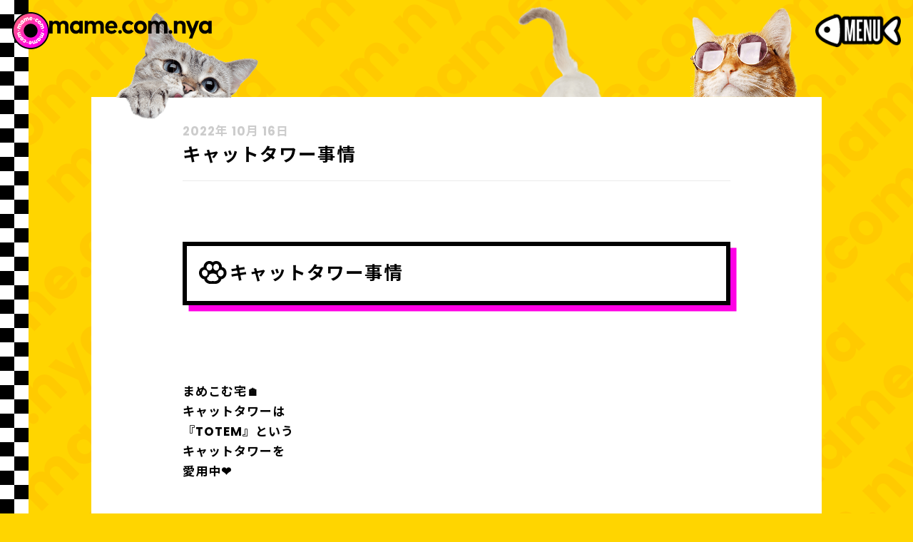

--- FILE ---
content_type: text/css
request_url: https://mamecomnya.com/wp-content/themes/absolute5-mamecom/source/css/main.css
body_size: 13366
content:
@charset "UTF-8";
*,
*:after,
*::before {
  margin: 0;
  padding: 0;
  -webkit-box-sizing: border-box;
          box-sizing: border-box;
}

html {
  width: 100%;
  font-size: 17px;
  -ms-text-size-adjust: 100%;
  -webkit-text-size-adjust: 100%;
}

body {
  width: 100%;
  color: #000;
  background: #FFD500;
  font-weight: 600;
  font-family: "Poppins", "Noto Sans JP", "ヒラギノ角ゴ Pro W3", "Hiragino Kaku Gothic Pro", "メイリオ", Meiryo, "ＭＳ Ｐゴシック", sans-serif;
  overflow-x: hidden;
  line-height: 1.7;
  letter-spacing: 1px;
  -webkit-tap-highlight-color: rgba(0, 0, 0, 0);
}

main {
  position: relative;
}

a {
  text-decoration: none;
  outline: none;
}

a:focus {
  outline: none;
}

img,
svg {
  width: 100%;
  height: auto;
  border: none;
  vertical-align: bottom;
  image-rendering: -webkit-optimize-contrast;
}

hr {
  height: 0;
  margin: 0;
  padding: 0;
  border: 0;
}

h1, h2, h3, h4, h5, h6 {
  padding: 0rem;
  margin: 0rem;
  font-size: 1rem;
  font-family: "Poppins", "Noto Sans JP", "ヒラギノ角ゴ Pro W3", "Hiragino Kaku Gothic Pro", "メイリオ", Meiryo, "ＭＳ Ｐゴシック", sans-serif;
  line-height: 1.7;
  text-align: justify;
  word-break: break-all;
}

p {
  padding: 0rem;
  margin: 0rem;
  line-height: 1.7;
  text-align: justify;
  word-break: break-all;
}

div {
  line-height: 1.7;
}

article, aside, details, footer, header, main, menu, nav, section, summary {
  display: block;
}

ul, ol {
  list-style: none;
}

ul {
  font-size: 0;
}

ul li {
  font-size: 1rem;
  margin: 0rem;
  display: inline-block;
}

iframe {
  vertical-align: bottom;
}

::-webkit-input-placeholder {
  font-family: "Poppins", "Noto Sans JP", "ヒラギノ角ゴ Pro W3", "Hiragino Kaku Gothic Pro", "メイリオ", Meiryo, "ＭＳ Ｐゴシック", sans-serif;
  font-size: 0.8rem;
  color: #000;
}

:-ms-input-placeholder {
  font-family: "Poppins", "Noto Sans JP", "ヒラギノ角ゴ Pro W3", "Hiragino Kaku Gothic Pro", "メイリオ", Meiryo, "ＭＳ Ｐゴシック", sans-serif;
  font-size: 0.8rem;
  color: #000;
}

::-moz-placeholder {
  font-family: "Poppins", "Noto Sans JP", "ヒラギノ角ゴ Pro W3", "Hiragino Kaku Gothic Pro", "メイリオ", Meiryo, "ＭＳ Ｐゴシック", sans-serif;
  font-size: 0.8rem;
  color: #000;
}

::-moz-selection {
  background: #000; /* 選択色 */
  color: #fff; /*文字色*/
}

::selection {
  background: #000; /* 選択色 */
  color: #fff; /*文字色*/
}

::-moz-selection {
  background: #000; /* 選択色 */
  color: #fff; /*文字色*/
}

input[type=text],
input[type=email],
input[type=number],
input[type=tel],
input[type=submit],
button, textarea, select {
  width: 100%;
  margin: 0;
  padding: 0;
  font-size: 1rem;
  font-family: "Poppins", "Noto Sans JP", "ヒラギノ角ゴ Pro W3", "Hiragino Kaku Gothic Pro", "メイリオ", Meiryo, "ＭＳ Ｐゴシック", sans-serif;
  overflow-x: hidden;
  line-height: 1.7;
  letter-spacing: 1px;
  background: none;
  border: none;
  border-radius: 0;
  outline: none;
  -webkit-appearance: none;
  -moz-appearance: none;
  appearance: none;
}

button {
  width: auto;
  display: inline-block;
}

input[type=checkbox],
input[type=radio] {
  display: none;
}

select::-ms-expand {
  display: none;
}

span.wpcf7-list-item {
  display: block;
  margin: 0;
}

div.wpcf7-response-output {
  padding: 2rem 1rem;
  margin: 0;
  border: 0px;
}

div.wpcf7-validation-errors, div.wpcf7-acceptance-missing, div.wpcf7-response-output {
  background: #000;
  text-align: center;
  color: #fff;
  font-weight: 700;
}

div.wpcf7-mail-sent-ok {
  background: #000;
  text-align: center;
  color: #fff;
  font-weight: 700;
}

body {
  color: #000;
  background: #FFD500;
}

a {
  color: #000;
}

.root-wrap {
  width: 100%;
  overflow: hidden;
  position: relative;
}

.p768 {
  max-width: 768px;
  margin: 0 auto;
}

.p960 {
  max-width: 960px;
  margin: 0 auto;
}

.p1024 {
  max-width: 1024px;
  margin: 0 auto;
}

.p1240 {
  max-width: 1240px;
  margin: 0 auto;
}

footer {
  width: 100%;
  padding: 2rem;
  padding-bottom: 7rem;
  background: #000;
  color: #e4ff00;
  position: relative;
  z-index: 2;
}
footer p {
  text-align: center;
}
footer::after {
  width: 100%;
  height: 250px;
  background: #000;
  content: "";
  margin: auto;
  position: absolute;
  top: 0;
  right: 0;
  left: 0;
  pointer-events: none;
  -webkit-transform: translateY(-90%);
          transform: translateY(-90%);
  -webkit-clip-path: polygon(0 0, 100% 80%, 100% 100%, 0% 100%);
          clip-path: polygon(0 0, 100% 80%, 100% 100%, 0% 100%);
  z-index: 2;
}
@media only screen and (max-width: 580px) {
  footer::after {
    height: 120px;
  }
}
footer::before {
  width: 70%;
  height: 350px;
  background: url(../../img/background/memphis3.svg);
  background-size: 40%;
  content: "";
  margin: auto;
  position: absolute;
  top: 0;
  right: 0;
  pointer-events: none;
  -webkit-transform: translateY(-98%);
          transform: translateY(-98%);
  -webkit-clip-path: polygon(0 90%, 100% 0, 100% 100%, 0% 100%);
          clip-path: polygon(0 90%, 100% 0, 100% 100%, 0% 100%);
  z-index: 1;
}
@media only screen and (max-width: 580px) {
  footer::before {
    height: 150px;
  }
}

.recaptcha-wrap {
  width: 100%;
  max-width: 304px;
  margin: 0 auto;
  margin-bottom: 2rem;
}

.recaptcha-wrap.v3 {
  max-width: 256px;
  margin-top: 2rem;
  margin-bottom: 0rem;
}

.flex {
  display: -webkit-box;
  display: -ms-flexbox;
  display: flex;
  -ms-flex-wrap: wrap;
      flex-wrap: wrap;
  -webkit-box-pack: justify;
      -ms-flex-pack: justify;
          justify-content: space-between;
}
.flex._left {
  -webkit-box-pack: start;
      -ms-flex-pack: start;
          justify-content: flex-start;
}
.flex._right {
  -webkit-box-pack: end;
      -ms-flex-pack: end;
          justify-content: flex-end;
}
.flex._x-center {
  -webkit-box-pack: center;
      -ms-flex-pack: center;
          justify-content: center;
}
.flex._y-center {
  -webkit-box-align: center;
      -ms-flex-align: center;
          align-items: center;
}
.flex._bottom {
  -webkit-box-align: end;
      -ms-flex-align: end;
          align-items: flex-end;
}
.flex._top {
  -webkit-box-align: start;
      -ms-flex-align: start;
          align-items: flex-start;
}

.btn_link {
  display: inline-block;
  position: relative;
  overflow: hidden;
  cursor: pointer;
  vertical-align: bottom;
}
.btn_link .body {
  position: relative;
  padding-right: 10px;
  padding-bottom: 12px;
  -webkit-transition: 0.05s ease;
  transition: 0.05s ease;
}
.btn_link .body .body-inner {
  background: #FF00E5;
  border: 6px solid #000;
  text-transform: uppercase;
  font-weight: 900;
  line-height: 1;
  letter-spacing: 0px;
  padding: 0.35rem 1.75rem 0.25rem;
  padding-right: 4.5rem;
  position: relative;
  font-size: 1.25rem;
  line-height: 1.7;
  white-space: nowrap;
}
.btn_link .body .body-inner span {
  line-height: 1;
  margin: 0 3px;
  margin-right: 5px;
  font-family: "Bangers";
  font-size: 1.5rem;
  line-height: 1.5;
}
.btn_link .body .body-inner .icon {
  width: 48px;
  height: 40px;
  margin: auto;
  position: absolute;
  top: -2px;
  right: 1rem;
  bottom: 0;
}
@media only screen and (max-width: 580px) {
  .btn_link .body .body-inner .icon {
    width: 38px;
    height: 30px;
    top: -11px;
  }
}
.btn_link .body .body-inner .icon svg {
  width: 100%;
}
.btn_link .body::before {
  width: 10px;
  height: calc(100% - 10px);
  border: 6px solid #000;
  border-top: 8px solid #000;
  border-bottom: 8px solid #000;
  border-left: none;
  content: "";
  background: #00FFFF;
  -webkit-transform: skewY(45deg);
          transform: skewY(45deg);
  -webkit-transform-origin: top left;
          transform-origin: top left;
  border-bottom-right-radius: 5px;
  margin: auto;
  position: absolute;
  top: 0;
  right: 0px;
  z-index: 3;
}
.btn_link .body::after {
  width: calc(100% - 5px);
  height: 11px;
  border: 6px solid #000;
  border-top: none;
  border-left: 8px solid #000;
  content: "";
  border-right: 10px solid #000;
  background: #00FFFF;
  -webkit-transform: skewX(45deg);
          transform: skewX(45deg);
  margin: auto;
  position: absolute;
  bottom: 1px;
  left: 7px;
  z-index: 1;
}
.btn_link .body .white {
  -webkit-transition: 0.05s ease;
  transition: 0.05s ease;
}
.btn_link:hover .body {
  -webkit-transform: translate(10px, 12px);
          transform: translate(10px, 12px);
  -webkit-transition: 0.35s ease-out;
  transition: 0.35s ease-out;
}
.btn_link:hover .white {
  fill: #FFD500;
  -webkit-transition: 0.35s ease;
  transition: 0.35s ease;
}

.btn_ghost {
  display: -webkit-box;
  display: -ms-flexbox;
  display: flex;
  -webkit-box-pack: start;
      -ms-flex-pack: start;
          justify-content: flex-start;
  -ms-flex-wrap: wrap;
      flex-wrap: wrap;
  -webkit-box-align: center;
      -ms-flex-align: center;
          align-items: center;
  gap: 0.5rem;
  overflow: visible;
  background: #fff;
  padding: 0.5rem 1.5rem 0.4rem;
  border: 6px solid;
  border-radius: 50px;
  cursor: pointer;
  font-size: 0.9rem;
  -webkit-transition: 0.15s ease;
  transition: 0.15s ease;
}
.btn_ghost .text {
  font-weight: 900;
}
.btn_ghost .icon {
  width: 38px;
  height: 30px;
  -webkit-transform: translateY(-2px);
          transform: translateY(-2px);
}
.btn_ghost:hover {
  background: #FFD500;
  -webkit-transition: 0.15s ease;
  transition: 0.15s ease;
}

input[type=text],
input[type=email],
input[type=number],
input[type=tel],
button, textarea, select {
  color: #000;
}

input[type=submit] {
  color: #000;
}

.wpcf7 {
  width: 100%;
  max-width: 768px;
  margin: auto !important;
}
.wpcf7 .submit-wrap {
  text-align: center;
}

input[type=submit] {
  display: none !important;
}

span.wpcf7-not-valid-tip {
  color: #FFD500 !important;
  font-size: 0.9rem;
  line-height: 1;
  font-weight: 700;
  padding-left: 1rem;
  margin-top: 0.5rem;
}

.form_text {
  width: 100%;
  margin-bottom: 2rem;
}
.form_text label {
  color: #fff;
  padding-left: 1rem;
}
.form_text input[type=text],
.form_text input[type=email],
.form_text textarea {
  display: block;
  padding: 1rem 2rem;
  background: hsl(169, 100%, 39%);
  border-radius: 50px;
  border: 3px solid hsl(169, 100%, 30%);
  font-weight: 900;
}
.form_text input[type=text]:focus-within label,
.form_text input[type=email]:focus-within label,
.form_text textarea:focus-within label {
  color: #FFD500;
}
.form_text textarea {
  border-radius: 20px;
}

.list_news-wrap {
  width: 100%;
  max-width: 1280px;
  margin: auto;
  margin: auto;
  position: relative;
}
@media only screen and (max-width: 1380px) {
  .list_news-wrap {
    max-width: 1024px;
  }
}
@media only screen and (max-width: 580px) {
  .list_news-wrap {
    padding: 0 1rem 0 1.5rem;
  }
}
.list_news-wrap .section-title {
  max-width: 90%;
  margin: auto;
  -webkit-transform: translateY(100%);
          transform: translateY(100%);
  -webkit-transition: 0.35s ease;
  transition: 0.35s ease;
}
@media only screen and (max-width: 580px) {
  .list_news-wrap .section-title {
    max-width: 95%;
  }
}
.list_news-wrap._on .section-title {
  -webkit-transform: translateY(20%);
          transform: translateY(20%);
  -webkit-transition: 0.5s cubic-bezier(0.55, 0.05, 0.4, 2);
  transition: 0.5s cubic-bezier(0.55, 0.05, 0.4, 2);
}
.list_news-wrap .link-wrap {
  width: 100%;
  text-align: center;
  margin-top: 4rem;
}

.list_news {
  width: 100%;
  position: relative;
  display: -webkit-box;
  display: -ms-flexbox;
  display: flex;
  -webkit-box-pack: start;
      -ms-flex-pack: start;
          justify-content: flex-start;
  -ms-flex-wrap: wrap;
      flex-wrap: wrap;
  gap: 2rem;
}
@media only screen and (max-width: 1100px) {
  .list_news {
    max-width: 580px;
    margin: auto;
  }
}
.list_news .cat {
  width: 230px;
  margin: auto;
  position: absolute;
  top: -205px;
  left: 1rem;
  z-index: 10;
}
@media only screen and (max-width: 580px) {
  .list_news .cat {
    width: 90px;
    left: 0rem;
    top: -80px;
  }
}
.list_news .card {
  width: calc((100% - 2rem * 2) / 3);
  background: #fff;
  position: relative;
}
.list_news .card .card-body {
  background: #fff;
  position: relative;
  z-index: 2;
  height: 100%;
  border: 6px solid #000;
}
.list_news .card .card-body a {
  height: 100%;
  display: block;
}
.list_news .card .img-wrap {
  border-bottom: 6px solid #000;
  overflow: hidden;
}
.list_news .card .img-wrap img {
  aspect-ratio: 10/11;
  -o-object-fit: cover;
     object-fit: cover;
  -webkit-transition: 0.35s ease;
  transition: 0.35s ease;
}
.list_news .card .detail {
  background: #fff;
  padding: 1rem 2rem 1rem 1rem;
  height: 135px;
  position: relative;
}
.list_news .card .detail::after {
  width: 1rem;
  height: 150%;
  content: "";
  margin: auto;
  position: absolute;
  bottom: 0;
  right: 0;
  background-size: auto auto;
  background-color: rgba(255, 255, 255, 0);
  background-image: repeating-linear-gradient(-45deg, transparent, transparent 5px, rgb(0, 0, 0) 5px, rgb(0, 0, 0) 10px);
}
.list_news .card .detail .date {
  color: hsl(0, 0%, 80%);
}
.list_news .card .detail .title {
  width: 100%;
  display: -webkit-box;
  overflow: hidden;
  -webkit-line-clamp: 2;
  -webkit-box-orient: vertical;
}
.list_news .card .shadow {
  width: calc(100% + 0px);
  height: calc(100% + 0px);
  content: "";
  background: #000;
  margin: auto;
  position: absolute;
  top: 0;
  left: 0;
  z-index: 1;
  -webkit-transition: 0.35s ease;
  transition: 0.35s ease;
}
.list_news .card:hover .card-body + .shadow {
  -webkit-transform: translate(0.5rem, 0.5rem);
          transform: translate(0.5rem, 0.5rem);
  -webkit-transition: 0.35s ease;
  transition: 0.35s ease;
}
.list_news .card:hover .img-wrap img {
  -webkit-transform: scale(1.1);
          transform: scale(1.1);
  -webkit-transition: 0.35s cubic-bezier(0.55, 0.05, 0.4, 2);
  transition: 0.35s cubic-bezier(0.55, 0.05, 0.4, 2);
}

.list_share-btn {
  width: 100%;
  display: -webkit-box;
  display: -ms-flexbox;
  display: flex;
  -webkit-box-pack: center;
      -ms-flex-pack: center;
          justify-content: center;
  -ms-flex-wrap: wrap;
      flex-wrap: wrap;
  -webkit-box-align: center;
      -ms-flex-align: center;
          align-items: center;
  gap: 1rem 2rem;
}
@media only screen and (max-width: 580px) {
  .list_share-btn {
    gap: 1rem;
  }
}
.list_share-btn .title {
  width: 100%;
  text-align: center;
}
.list_share-btn li:not(.title) {
  width: 40px;
}
.list_share-btn li.instagram {
  background: #fff;
  border-radius: 100%;
}
.list_share-btn li.instagram img {
  padding: 15px;
}
.list_share-btn._left {
  display: -webkit-box;
  display: -ms-flexbox;
  display: flex;
  -webkit-box-pack: start;
      -ms-flex-pack: start;
          justify-content: flex-start;
  -ms-flex-wrap: wrap;
      flex-wrap: wrap;
}
.list_share-btn._big li:not(.title) {
  width: 70px;
}
@media only screen and (max-width: 580px) {
  .list_share-btn._big li:not(.title) {
    width: 50px;
  }
}
.list_share-btn._big li.instagram img {
  padding: 10px;
}

.list_privacy {
  width: 100%;
  counter-reset: number 0;
}
.list_privacy li {
  width: 100%;
}
.list_privacy li.main-title {
  width: 100%;
  margin-bottom: 2rem;
}
.list_privacy li.main-title h2 {
  text-align: center;
  font-size: 1.5rem;
  line-height: 1.5;
}
.list_privacy li.group {
  display: -webkit-box;
  display: -ms-flexbox;
  display: flex;
  -webkit-box-pack: start;
      -ms-flex-pack: start;
          justify-content: flex-start;
  -ms-flex-wrap: wrap;
      flex-wrap: wrap;
  padding-bottom: 2rem;
  margin-bottom: 2rem;
  -webkit-box-align: center;
      -ms-flex-align: center;
          align-items: center;
  border-bottom: 3px solid;
  counter-increment: number 1;
}
.list_privacy li.group .number {
  font-size: 1.5rem;
  line-height: 1.5;
  width: 30px;
}
.list_privacy li.group .number::before {
  content: counter(number) ".";
}
.list_privacy li.group .sub-title {
  font-size: 1.25rem;
  line-height: 1.7;
}
.list_privacy li.group p {
  width: 100%;
}
.list_privacy .nest-list {
  margin-top: 1rem;
}
.list_privacy .nest-list > li {
  margin-bottom: 1rem;
}
.list_privacy .nest-list > li:last-child {
  margin-bottom: 0;
}
.list_privacy .nest-list > li p {
  font-size: 0.8rem;
  padding-left: 33px;
  text-indent: -33px;
}

.root-wrap.nowloading {
  opacity: 0;
}

.root-wrap {
  opacity: 1;
}

body .loading-wrap {
  width: 100%;
  height: 100%;
  top: 0;
  left: 0;
  position: fixed;
  z-index: 100001;
  padding: 2rem;
  opacity: 0;
  pointer-events: none;
  -webkit-transition: all 0.5s ease;
  transition: all 0.5s ease;
}

body.trans .loading-wrap {
  opacity: 1;
  pointer-events: auto;
  -webkit-transition: all 0.5s ease 0.35s;
  transition: all 0.5s ease 0.35s;
}

.loading-wrap .inner {
  width: 100%;
  height: 100%;
  display: -webkit-box;
  display: -ms-flexbox;
  display: flex;
  -webkit-box-pack: center;
      -ms-flex-pack: center;
          justify-content: center;
  -ms-flex-wrap: wrap;
      flex-wrap: wrap;
  -webkit-box-align: center;
      -ms-flex-align: center;
          align-items: center;
}

html.ios body .loading-wrap,
html.ipad body .loading-wrap {
  background: none;
  padding: 0rem;
  pointer-events: none;
}

body .loading-ios-wrap {
  width: 100%;
  height: 100%;
  padding: 0rem;
  pointer-events: none;
}

html.ios body .loading-ios-wrap,
html.ipad body .loading-ios-wrap {
  width: 100%;
  height: 100%;
  padding: 2rem;
  pointer-events: none;
}

html.ios body .loading-ios-wrap,
html.ipad body .loading-ios-wrap {
  -webkit-animation-duration: 0.5s;
          animation-duration: 0.5s;
  -webkit-animation-delay: 0s;
          animation-delay: 0s;
  -webkit-animation-name: loadinginios;
          animation-name: loadinginios;
  -webkit-animation-timing-function: ease;
          animation-timing-function: ease;
  -webkit-animation-iteration-count: 1;
          animation-iteration-count: 1;
  -webkit-animation-fill-mode: forwards;
          animation-fill-mode: forwards;
}

html.ios body.trans .loading-ios-wrap,
html.ipad body.trans .loading-ios-wrap {
  -webkit-animation-duration: 4.5s;
          animation-duration: 4.5s;
  -webkit-animation-delay: 0s;
          animation-delay: 0s;
  -webkit-animation-name: loadingoutios;
          animation-name: loadingoutios;
  -webkit-animation-timing-function: ease;
          animation-timing-function: ease;
  -webkit-animation-iteration-count: 1;
          animation-iteration-count: 1;
  -webkit-animation-fill-mode: forwards;
          animation-fill-mode: forwards;
}

@-webkit-keyframes loadingoutios {
  0% {
    pointer-events: auto;
    opacity: 1;
  }
  80% {
    pointer-events: auto;
    opacity: 1;
  }
  81% {
    pointer-events: auto;
    opacity: 1;
  }
  99% {
    pointer-events: auto;
  }
  100% {
    pointer-events: none;
    opacity: 0;
  }
}

@keyframes loadingoutios {
  0% {
    pointer-events: auto;
    opacity: 1;
  }
  80% {
    pointer-events: auto;
    opacity: 1;
  }
  81% {
    pointer-events: auto;
    opacity: 1;
  }
  99% {
    pointer-events: auto;
  }
  100% {
    pointer-events: none;
    opacity: 0;
  }
}
@-webkit-keyframes loadininios {
  0% {
    pointer-events: auto;
    opacity: 0;
  }
  80% {
    pointer-events: auto;
    opacity: 0;
  }
  81% {
    pointer-events: auto;
    opacity: 0;
  }
  99% {
    pointer-events: auto;
  }
  100% {
    pointer-events: none;
    opacity: 1;
  }
}
@keyframes loadininios {
  0% {
    pointer-events: auto;
    opacity: 0;
  }
  80% {
    pointer-events: auto;
    opacity: 0;
  }
  81% {
    pointer-events: auto;
    opacity: 0;
  }
  99% {
    pointer-events: auto;
  }
  100% {
    pointer-events: none;
    opacity: 1;
  }
}
.loading-wrap .loading-item .title {
  text-align: center;
  margin-bottom: 1rem;
  font-family: "Bangers";
  font-weight: normal;
  font-size: 3rem;
  line-height: 1;
  letter-spacing: 0px;
  color: #00D6AD;
}
@media only screen and (max-width: 580px) {
  .loading-wrap .loading-item .title {
    font-size: 2rem;
  }
}
.loading-wrap .loading-item .title span {
  text-shadow: 4px 4px 0px black;
  -webkit-animation-duration: 3s;
          animation-duration: 3s;
  -webkit-animation-delay: 0s;
          animation-delay: 0s;
  -webkit-animation-name: kf_LoadingTitle;
          animation-name: kf_LoadingTitle;
  -webkit-animation-timing-function: linear;
          animation-timing-function: linear;
  -webkit-animation-iteration-count: infinite;
          animation-iteration-count: infinite;
}
.loading-wrap .loading-item .title span:nth-child(2) {
  -webkit-animation-delay: 0.2s;
          animation-delay: 0.2s;
}
.loading-wrap .loading-item .title span:nth-child(3) {
  -webkit-animation-delay: 0.4s;
          animation-delay: 0.4s;
}
.loading-wrap .loading-item .title span:nth-child(4) {
  -webkit-animation-delay: 0.6s;
          animation-delay: 0.6s;
}
.loading-wrap .loading-item .title span:nth-child(5) {
  -webkit-animation-delay: 0.8s;
          animation-delay: 0.8s;
}
.loading-wrap .loading-item .title span:nth-child(6) {
  -webkit-animation-delay: 1s;
          animation-delay: 1s;
}
.loading-wrap .loading-item .title span:nth-child(7) {
  -webkit-animation-delay: 1.2s;
          animation-delay: 1.2s;
}
.loading-wrap .loading-item .title span:nth-child(8) {
  -webkit-animation-delay: 1.4s;
          animation-delay: 1.4s;
}
.loading-wrap .loading-item .title span:nth-child(9) {
  -webkit-animation-delay: 1.6s;
          animation-delay: 1.6s;
}
.loading-wrap .loading-item .title span:nth-child(10) {
  -webkit-animation-delay: 1.8s;
          animation-delay: 1.8s;
}
.loading-wrap .loading-item .title span:nth-child(11) {
  -webkit-animation-delay: 2s;
          animation-delay: 2s;
}
.loading-wrap .loading-item .title span:nth-child(12) {
  -webkit-animation-delay: 2.2s;
          animation-delay: 2.2s;
}
.loading-wrap .loading-item .title span:nth-child(13) {
  -webkit-animation-delay: 2.4s;
          animation-delay: 2.4s;
}
.loading-wrap .loading-item .title span:nth-child(14) {
  -webkit-animation-delay: 2.6s;
          animation-delay: 2.6s;
}
@media only screen and (max-width: 580px) {
  .loading-wrap .loading-item .title span {
    text-shadow: 2px 2px 0px black;
  }
}
.loading-wrap .loading-item .img {
  width: 100%;
  max-width: 230px;
  margin: auto;
  margin-bottom: 2rem;
  position: relative;
}
.loading-wrap .loading-item .img img {
  position: relative;
  z-index: 1;
  -webkit-animation-duration: 5s;
          animation-duration: 5s;
  -webkit-animation-delay: 0s;
          animation-delay: 0s;
  -webkit-animation-name: kf_LoadingItem;
          animation-name: kf_LoadingItem;
  -webkit-animation-timing-function: linear;
          animation-timing-function: linear;
  -webkit-animation-iteration-count: infinite;
          animation-iteration-count: infinite;
}
.loading-wrap .loading-item .img .md_wheel-gradient {
  width: 225px;
  height: 225px;
}
.loading-wrap .loading-text {
  font-size: 0.8rem;
  text-align: center;
}

@-webkit-keyframes kf_LoadingItem {
  0% {
    -webkit-transform: rotate(0deg);
            transform: rotate(0deg);
  }
  100% {
    -webkit-transform: rotate(360deg);
            transform: rotate(360deg);
  }
}

@keyframes kf_LoadingItem {
  0% {
    -webkit-transform: rotate(0deg);
            transform: rotate(0deg);
  }
  100% {
    -webkit-transform: rotate(360deg);
            transform: rotate(360deg);
  }
}
@-webkit-keyframes kf_LoadingTitle {
  0% {
    opacity: 0;
  }
  20% {
    opacity: 0;
  }
  50% {
    opacity: 1;
  }
  80% {
    opacity: 1;
  }
  100% {
    opacity: 0;
  }
}
@keyframes kf_LoadingTitle {
  0% {
    opacity: 0;
  }
  20% {
    opacity: 0;
  }
  50% {
    opacity: 1;
  }
  80% {
    opacity: 1;
  }
  100% {
    opacity: 0;
  }
}
.md_link-text:hover * {
  color: #FF00E5;
}

.md_checker {
  width: 40px;
  height: 100%;
  position: absolute;
  top: 0;
  left: 0;
  z-index: 10;
  content: "";
  pointer-events: none;
  background: #fff;
}
@media only screen and (max-width: 800px) {
  .md_checker {
    width: 20px;
  }
}
@media only screen and (max-width: 580px) {
  .md_checker {
    width: 14px;
  }
}
.md_checker::after {
  width: 100%;
  height: 100%;
  content: "";
  margin: auto;
  position: absolute;
  top: 0;
  left: 0;
  background-image: linear-gradient(45deg, #000 25%, transparent 25%), linear-gradient(135deg, #000 25%, transparent 25%), linear-gradient(45deg, transparent 75%, #000 75%), linear-gradient(135deg, transparent 75%, #000 75%);
  background-size: 40px 40px; /* Must be a square */
  background-position: 0 0, 20px 0, 20px -20px, 0px 20px; /* Must be half of one side of the square */
}
@media only screen and (max-width: 800px) {
  .md_checker::after {
    background-size: 20px 20px; /* Must be a square */
    background-position: 0 0, 10px 0, 10px -10px, 0px 10px; /* Must be half of one side of the square */
  }
}
@media only screen and (max-width: 580px) {
  .md_checker::after {
    background-size: 14px 14px; /* Must be a square */
    background-position: 0 0, 7px 0, 7px -7px, 0px 7px; /* Must be half of one side of the square */
  }
}

.md_bg-shape {
  width: 100%;
  margin: auto;
  position: absolute;
  top: 0;
  left: 0;
  pointer-events: none;
}
.md_bg-shape._no1 {
  height: 200%;
  background: #00D6AD;
  -webkit-clip-path: polygon(0 73%, 100% 0, 100% 79%, 0% 100%);
          clip-path: polygon(0 73%, 100% 0, 100% 79%, 0% 100%);
  z-index: 2;
}
.md_bg-shape._no2 {
  height: 200%;
  background: #FC6EB3;
  left: 40px;
  -webkit-clip-path: polygon(0 0, 100% 77%, 100% 100%, 0% 50%);
          clip-path: polygon(0 0, 100% 77%, 100% 100%, 0% 50%);
  z-index: 2;
}
@media only screen and (max-width: 800px) {
  .md_bg-shape._no2 {
    left: 20px;
  }
}
@media only screen and (max-width: 580px) {
  .md_bg-shape._no2 {
    left: 14px;
  }
}
.md_bg-shape._no2-1 {
  height: 40vw;
  width: 40vw;
  background: url(../../img/background/memphis1.svg) no-repeat center/cover;
  left: auto;
  right: -10vw;
  z-index: 0;
  border-radius: 100%;
  bottom: 0;
  top: auto;
  -webkit-transform: translateY(50%);
          transform: translateY(50%);
}
@media only screen and (max-width: 800px) {
  .md_bg-shape._no2-1 {
    left: 20px;
  }
}
@media only screen and (max-width: 580px) {
  .md_bg-shape._no2-1 {
    height: 50%;
    left: 14px;
  }
}
.md_bg-shape._no2-2 {
  width: 40vw;
  height: 40vw;
  background: url(../../img/background/memphis4.svg) no-repeat center/cover;
  left: 5%;
  z-index: 0;
  top: 0;
  bottom: auto;
  z-index: 1;
  border-radius: 100%;
}
@media only screen and (max-width: 580px) {
  .md_bg-shape._no2-2 {
    width: 60vw;
    height: 60vw;
  }
}
.md_bg-shape._no3 {
  height: 200%;
  left: 40px;
  background: #00D6AD;
  -webkit-clip-path: polygon(0 64%, 100% 0, 100% 23%, 0 91%);
          clip-path: polygon(0 64%, 100% 0, 100% 23%, 0 91%);
  z-index: 2;
}
@media only screen and (max-width: 800px) {
  .md_bg-shape._no3 {
    left: 20px;
  }
}
@media only screen and (max-width: 580px) {
  .md_bg-shape._no3 {
    left: 14px;
  }
}
.md_bg-shape._no4 {
  height: 150%;
  left: 40px;
  top: auto;
  bottom: -50%;
  background: #FC6EB3;
  -webkit-clip-path: polygon(0 0%, 46% 25%, 67% 40%, 0 100%);
          clip-path: polygon(0 0%, 46% 25%, 67% 40%, 0 100%);
  z-index: 1;
}
@media only screen and (max-width: 800px) {
  .md_bg-shape._no4 {
    left: 20px;
  }
}
@media only screen and (max-width: 580px) {
  .md_bg-shape._no4 {
    left: 14px;
  }
}
.md_bg-shape._no4-1 {
  height: 20%;
  left: 40px;
  top: auto;
  bottom: 28%;
  background: url(../../img/background/memphis2.svg) no-repeat center/cover;
  -webkit-clip-path: polygon(0 0, 100% 28%, 100% 100%, 0% 100%);
          clip-path: polygon(0 0, 100% 28%, 100% 100%, 0% 100%);
  z-index: 0;
}
@media only screen and (max-width: 800px) {
  .md_bg-shape._no4-1 {
    left: 20px;
  }
}
@media only screen and (max-width: 580px) {
  .md_bg-shape._no4-1 {
    left: 14px;
  }
}
.md_bg-shape._no5 {
  height: 130%;
  left: 40px;
  top: auto;
  bottom: 0;
  background: #00D6AD;
  -webkit-clip-path: polygon(0 11%, 100% 54%, 100% 100%, 0 100%);
          clip-path: polygon(0 11%, 100% 54%, 100% 100%, 0 100%);
  z-index: 2;
}
@media only screen and (max-width: 800px) {
  .md_bg-shape._no5 {
    left: 20px;
  }
}
@media only screen and (max-width: 580px) {
  .md_bg-shape._no5 {
    left: 14px;
    height: 160%;
  }
}
.md_bg-shape._no5-1 {
  height: 100%;
  left: auto;
  right: 0;
  top: -20%;
  background: url(../../img/background/memphis1.svg) repeat center;
  background-size: 970px;
  z-index: 1;
  -webkit-clip-path: polygon(0 45%, 100% 0, 100% 100%, 0% 100%);
          clip-path: polygon(0 45%, 100% 0, 100% 100%, 0% 100%);
}
@media only screen and (max-width: 800px) {
  .md_bg-shape._no5-1 {
    left: 20px;
  }
}
@media only screen and (max-width: 580px) {
  .md_bg-shape._no5-1 {
    left: 14px;
  }
}

.md_koma {
  background: #fff;
  border: 6px solid #000;
  padding: 2rem;
  -webkit-transform: translateX(-1rem);
          transform: translateX(-1rem);
  z-index: 1;
  position: relative;
}
@media only screen and (max-width: 1100px) {
  .md_koma {
    -webkit-transform: translateX(0rem);
            transform: translateX(0rem);
  }
}
@media only screen and (max-width: 580px) {
  .md_koma {
    padding: 1rem;
  }
}
.md_koma .shippo {
  margin: auto;
  position: absolute;
  top: 2rem;
  left: 0px;
  -webkit-transform: translateX(-100%);
          transform: translateX(-100%);
}
@media only screen and (max-width: 1100px) {
  .md_koma .shippo {
    top: 0;
    -webkit-transform: translateY(-100%) rotate(90deg);
            transform: translateY(-100%) rotate(90deg);
  }
}
.md_koma + .shadow {
  width: 100%;
  height: 100%;
  content: "";
  margin: auto;
  position: absolute;
  top: 1rem;
  left: -2rem;
  background: #FF00E5;
}
@media only screen and (max-width: 1100px) {
  .md_koma + .shadow {
    margin: auto;
    position: absolute;
    top: 1rem;
    left: -1rem;
  }
}
@media only screen and (max-width: 800px) {
  .md_koma + .shadow {
    margin: auto;
    position: absolute;
    top: 0.5rem;
    left: -0.5rem;
  }
}

.md_section-inner {
  position: relative;
  z-index: 100;
}

.pin-spacer {
  z-index: 100 !important;
}

.md_back-to-top {
  width: 100%;
  position: fixed;
  bottom: 0;
  right: 0;
  z-index: 9999;
  padding: 1rem;
  pointer-events: none;
}
.md_back-to-top a {
  display: block;
  width: 200px;
  margin-left: auto;
  pointer-events: auto;
  -webkit-animation-duration: 0.25s;
          animation-duration: 0.25s;
  -webkit-animation-delay: 0s;
          animation-delay: 0s;
  -webkit-animation-name: kf_BackToTop;
          animation-name: kf_BackToTop;
  -webkit-animation-timing-function: ease;
          animation-timing-function: ease;
  -webkit-animation-iteration-count: infinite;
          animation-iteration-count: infinite;
}
@media only screen and (max-width: 580px) {
  .md_back-to-top a {
    width: 150px;
  }
}

@-webkit-keyframes kf_BackToTop {
  0% {
    -webkit-transform: translateY(0);
            transform: translateY(0);
  }
  50% {
    -webkit-transform: translateY(1px);
            transform: translateY(1px);
  }
  100% {
    -webkit-transform: translateY(0);
            transform: translateY(0);
  }
}

@keyframes kf_BackToTop {
  0% {
    -webkit-transform: translateY(0);
            transform: translateY(0);
  }
  50% {
    -webkit-transform: translateY(1px);
            transform: translateY(1px);
  }
  100% {
    -webkit-transform: translateY(0);
            transform: translateY(0);
  }
}
.md_nikukyu-text::after {
  content: "";
  display: inline-block;
  background-image: url(../../img/svg/nikukyu.svg);
  width: 25px;
  height: 25px;
  background-size: contain;
  vertical-align: middle;
  background-position: center;
  background-repeat: no-repeat;
  -webkit-transform: translateY(-4%);
          transform: translateY(-4%);
  -webkit-transform-origin: left;
          transform-origin: left;
  margin-left: 0.15em;
}
@media only screen and (max-width: 580px) {
  .md_nikukyu-text::after {
    width: 23px;
    height: 23px;
    -webkit-transform: translateY(-9%);
            transform: translateY(-9%);
  }
}
.md_nikukyu-text._start::before {
  content: "";
  display: inline-block;
  background-image: url(../../img/svg/nikukyu.svg);
  width: 25px;
  height: 25px;
  background-size: contain;
  vertical-align: middle;
  background-position: center;
  background-repeat: no-repeat;
  -webkit-transform: translateY(-8%);
          transform: translateY(-8%);
  margin-right: 0.5em;
}
.md_nikukyu-text._start::after {
  display: none;
}
.md_nikukyu-text._medium::after {
  -webkit-transform: scale(1.25) translateY(-10%);
          transform: scale(1.25) translateY(-10%);
}
.md_nikukyu-text._big::after {
  -webkit-transform: scale(1.35) translateY(-7%);
          transform: scale(1.35) translateY(-7%);
}
.md_facebook-like {
  width: 100%;
  display: -webkit-box;
  display: -ms-flexbox;
  display: flex;
  -webkit-box-pack: justify;
      -ms-flex-pack: justify;
          justify-content: space-between;
  -ms-flex-wrap: wrap;
      flex-wrap: wrap;
  border: 6px solid #000;
  z-index: 1000;
  position: relative;
}
.md_facebook-like .img-wrap {
  width: 50%;
  height: 100%;
  position: relative;
  margin: auto;
}
@media only screen and (max-width: 580px) {
  .md_facebook-like .img-wrap {
    width: 100%;
  }
}
.md_facebook-like .img-wrap img {
  z-index: 0;
  height: 100%;
  -o-object-fit: cover;
     object-fit: cover;
  aspect-ratio: 16/9;
}
.md_facebook-like .btn-wrap {
  width: 50%;
  display: -webkit-box;
  display: -ms-flexbox;
  display: flex;
  -webkit-box-pack: center;
      -ms-flex-pack: center;
          justify-content: center;
  -ms-flex-wrap: wrap;
      flex-wrap: wrap;
  -webkit-box-align: center;
      -ms-flex-align: center;
          align-items: center;
  background: #363030;
  border-left: 6px solid;
}
@media only screen and (max-width: 580px) {
  .md_facebook-like .btn-wrap {
    width: 100%;
    border-left: 0px solid;
    border-top: 6px solid;
    padding: 2rem;
  }
}
.md_facebook-like .btn-wrap p {
  color: #fff;
}
.md_facebook-like .btn-wrap p span {
  font-family: "Bangers";
  font-size: 1.5rem;
  font-weight: normal;
  -webkit-transform: translate(-1px, 3px);
          transform: translate(-1px, 3px);
  display: inline-block;
}

.md_background-repeat {
  width: 1920px;
  height: 100vh;
  position: fixed;
  top: 0;
  left: 0;
  pointer-events: none;
  z-index: 0;
}
.md_background-repeat svg path {
  fill: #ffbf00;
  opacity: 0.5;
}
@media only screen and (max-width: 800px) {
  .md_background-repeat {
    width: 1280px;
  }
}

.md_wheel-gradient {
  width: calc(100% - 2px);
  height: calc(100% - 2px);
  content: "";
  background: #ddd;
  border-radius: 100%;
  margin: auto;
  position: absolute;
  top: 0;
  right: 0;
  bottom: 0;
  left: 0;
  z-index: 0;
  background: linear-gradient(-45deg, red, #FF00E5, #FFD500, #00D6AD);
  background-size: 400% 400%;
  -webkit-animation: gradient 15s ease infinite;
          animation: gradient 15s ease infinite;
}

@-webkit-keyframes gradient {
  0% {
    background-position: 0% 50%;
  }
  50% {
    background-position: 100% 50%;
  }
  100% {
    background-position: 0% 50%;
  }
}

@keyframes gradient {
  0% {
    background-position: 0% 50%;
  }
  50% {
    background-position: 100% 50%;
  }
  100% {
    background-position: 0% 50%;
  }
}
.menu_fixed-header {
  width: 100%;
  position: fixed;
  top: 0;
  left: 0;
  z-index: 100001;
  padding: 1rem;
  display: -webkit-box;
  display: -ms-flexbox;
  display: flex;
  -webkit-box-pack: justify;
      -ms-flex-pack: justify;
          justify-content: space-between;
  -ms-flex-wrap: wrap;
      flex-wrap: wrap;
  pointer-events: none;
}
@media only screen and (max-width: 580px) {
  .menu_fixed-header {
    padding: 0.5rem;
  }
}
.menu_fixed-header .logo {
  width: 100%;
  max-width: 280px;
  pointer-events: auto;
  -webkit-transition: 0.35s ease;
  transition: 0.35s ease;
}
@media only screen and (max-width: 580px) {
  .menu_fixed-header .logo {
    max-width: 180px;
  }
}
.menu_fixed-header .logo .inner {
  gap: 15px;
  position: relative;
  -webkit-transform: translateY(-150%);
          transform: translateY(-150%);
  -webkit-box-align: center;
      -ms-flex-align: center;
          align-items: center;
  display: -webkit-box;
  display: -ms-flexbox;
  display: flex;
  -webkit-box-pack: start;
      -ms-flex-pack: start;
          justify-content: flex-start;
  -ms-flex-wrap: wrap;
      flex-wrap: wrap;
  -webkit-transition: 0.15s ease;
  transition: 0.15s ease;
}
@media only screen and (max-width: 580px) {
  .menu_fixed-header .logo .inner {
    gap: 10px;
  }
}
.menu_fixed-header .logo._show {
  -webkit-animation-duration: 1s;
          animation-duration: 1s;
  -webkit-animation-delay: 0s;
          animation-delay: 0s;
  -webkit-animation-name: kf_ModalBackground;
          animation-name: kf_ModalBackground;
  -webkit-animation-timing-function: linear;
          animation-timing-function: linear;
  -webkit-animation-iteration-count: 1;
          animation-iteration-count: 1;
  -webkit-animation-fill-mode: forwards;
          animation-fill-mode: forwards;
  -webkit-transition: 0.35s ease;
  transition: 0.35s ease;
}
.menu_fixed-header .logo._show .inner {
  -webkit-transform: translateY(0%);
          transform: translateY(0%);
  -webkit-transition: 0.35s ease;
  transition: 0.35s ease;
}
.menu_fixed-header .logo .wheel {
  width: 52px;
  position: relative;
}
@media only screen and (max-width: 580px) {
  .menu_fixed-header .logo .wheel {
    width: 30px;
  }
}
.menu_fixed-header .logo .text {
  -webkit-box-flex: 1;
      -ms-flex: 1;
          flex: 1;
  -webkit-transform: translateY(-3px);
          transform: translateY(-3px);
}
.menu_fixed-header .logo img {
  position: relative;
  z-index: 1;
}
.menu_fixed-header .logo._none {
  opacity: 0;
  -webkit-transition: 0.35s ease;
  transition: 0.35s ease;
  pointer-events: none;
}
.menu_fixed-header button {
  width: 120px;
  pointer-events: auto;
  position: relative;
  cursor: pointer;
  overflow: visible;
  -webkit-animation-duration: 6s;
          animation-duration: 6s;
  -webkit-animation-delay: 0s;
          animation-delay: 0s;
  -webkit-animation-name: kf_FishBone;
          animation-name: kf_FishBone;
  -webkit-animation-timing-function: ease;
          animation-timing-function: ease;
  -webkit-animation-iteration-count: infinite;
          animation-iteration-count: infinite;
}
@media only screen and (max-width: 580px) {
  .menu_fixed-header button {
    width: 80px;
    margin-top: 3px;
  }
}
.menu_fixed-header button._none {
  opacity: 0;
  -webkit-transition: 0.35s ease;
  transition: 0.35s ease;
  pointer-events: none;
}
.menu_fixed-header button img {
  pointer-events: none;
}
.menu_fixed-header button .text {
  margin: auto;
  position: absolute;
  top: 3px;
  left: 0;
}
@media only screen and (max-width: 580px) {
  .menu_fixed-header button .text {
    top: 0;
  }
}
.menu_fixed-header button .text.close {
  opacity: 0;
  -webkit-transform: translateY(-50%);
          transform: translateY(-50%);
  -webkit-transition: 0.35s ease;
  transition: 0.35s ease;
}
.menu_fixed-header button .text.open {
  -webkit-transform: translateY(0%);
          transform: translateY(0%);
  -webkit-transition: 0.35s cubic-bezier(0.55, 0.05, 0.4, 2) 0.15s;
  transition: 0.35s cubic-bezier(0.55, 0.05, 0.4, 2) 0.15s;
}
.menu_fixed-header button._on .text.open {
  -webkit-transform: translateY(50%);
          transform: translateY(50%);
  -webkit-transition: 0.35s ease;
  transition: 0.35s ease;
  opacity: 0;
}
.menu_fixed-header button._on .text.close {
  opacity: 1;
  -webkit-transform: translateY(0%);
          transform: translateY(0%);
  -webkit-transition: 0.35s cubic-bezier(0.55, 0.05, 0.4, 2) 0.15s;
  transition: 0.35s cubic-bezier(0.55, 0.05, 0.4, 2) 0.15s;
}
.menu_fixed-header button .trigger-btn {
  width: 100%;
  height: 100%;
  content: "";
  margin: auto;
  position: absolute;
  top: 0;
  right: 0;
  bottom: 0;
  left: 0;
  cursor: pointer;
}
.menu_fixed-header button .trigger-btn._close {
  display: none;
  pointer-events: none;
}
.menu_fixed-header button._on .trigger-btn._close {
  display: block;
  pointer-events: auto;
}
.menu_fixed-header button._on .trigger-btn._open {
  display: none;
  pointer-events: none;
}

@-webkit-keyframes kf_FishBone {
  0% {
    -webkit-transform: scale(1, 1);
            transform: scale(1, 1);
  }
  44% {
    -webkit-transform: scale(1, 1);
            transform: scale(1, 1);
  }
  46% {
    -webkit-transform: scale(0.9, 1.1);
            transform: scale(0.9, 1.1);
  }
  48% {
    -webkit-transform: scale(1.1, 0.9);
            transform: scale(1.1, 0.9);
  }
  50% {
    -webkit-transform: scale(0.9, 1.1);
            transform: scale(0.9, 1.1);
  }
  52% {
    -webkit-transform: scale(1.1, 0.9);
            transform: scale(1.1, 0.9);
  }
  54% {
    -webkit-transform: scale(1, 1);
            transform: scale(1, 1);
  }
  100% {
    -webkit-transform: scale(1, 1);
            transform: scale(1, 1);
  }
}

@keyframes kf_FishBone {
  0% {
    -webkit-transform: scale(1, 1);
            transform: scale(1, 1);
  }
  44% {
    -webkit-transform: scale(1, 1);
            transform: scale(1, 1);
  }
  46% {
    -webkit-transform: scale(0.9, 1.1);
            transform: scale(0.9, 1.1);
  }
  48% {
    -webkit-transform: scale(1.1, 0.9);
            transform: scale(1.1, 0.9);
  }
  50% {
    -webkit-transform: scale(0.9, 1.1);
            transform: scale(0.9, 1.1);
  }
  52% {
    -webkit-transform: scale(1.1, 0.9);
            transform: scale(1.1, 0.9);
  }
  54% {
    -webkit-transform: scale(1, 1);
            transform: scale(1, 1);
  }
  100% {
    -webkit-transform: scale(1, 1);
            transform: scale(1, 1);
  }
}
@-webkit-keyframes kf_FishBoneHover {
  0% {
    -webkit-transform: scale(1, 1);
            transform: scale(1, 1);
  }
  2% {
    -webkit-transform: scale(0.9, 1.1);
            transform: scale(0.9, 1.1);
  }
  4% {
    -webkit-transform: scale(1.1, 0.9);
            transform: scale(1.1, 0.9);
  }
  6% {
    -webkit-transform: scale(0.9, 1.1);
            transform: scale(0.9, 1.1);
  }
  8% {
    -webkit-transform: scale(1.1, 0.9);
            transform: scale(1.1, 0.9);
  }
  10% {
    -webkit-transform: scale(1, 1);
            transform: scale(1, 1);
  }
  100% {
    -webkit-transform: scale(1, 1);
            transform: scale(1, 1);
  }
}
@keyframes kf_FishBoneHover {
  0% {
    -webkit-transform: scale(1, 1);
            transform: scale(1, 1);
  }
  2% {
    -webkit-transform: scale(0.9, 1.1);
            transform: scale(0.9, 1.1);
  }
  4% {
    -webkit-transform: scale(1.1, 0.9);
            transform: scale(1.1, 0.9);
  }
  6% {
    -webkit-transform: scale(0.9, 1.1);
            transform: scale(0.9, 1.1);
  }
  8% {
    -webkit-transform: scale(1.1, 0.9);
            transform: scale(1.1, 0.9);
  }
  10% {
    -webkit-transform: scale(1, 1);
            transform: scale(1, 1);
  }
  100% {
    -webkit-transform: scale(1, 1);
            transform: scale(1, 1);
  }
}
.menu_main {
  width: 100%;
  margin-bottom: 2rem;
}
.menu_main li {
  width: 100%;
  margin-bottom: 2rem;
  text-align: center;
}
.menu_main li a {
  display: inline-block;
}
.menu_main li p {
  display: inline-block;
}
.menu_main li p.main {
  font-family: "Bangers";
  font-weight: normal;
  font-size: 6rem;
  line-height: 1;
  text-shadow: 8px 8px 0px black;
}
@media only screen and (max-width: 580px) {
  .menu_main li p.main {
    font-size: 4rem;
    text-shadow: 4px 4px 0px black;
  }
}
@media only screen and (max-width: 580px) {
  .menu_main li p.sub {
    font-size: 0.8rem;
  }
}
.menu_main li.home {
  -webkit-animation-delay: 0s;
          animation-delay: 0s;
}
.menu_main li.home p.main {
  color: #fff;
}
.menu_main li.concept {
  -webkit-animation-delay: -4.5s;
          animation-delay: -4.5s;
}
.menu_main li.concept p.main {
  color: #ff38eb;
}
.menu_main li.product {
  -webkit-animation-delay: -5s;
          animation-delay: -5s;
}
.menu_main li.product p.main {
  color: hsl(169, 100%, 55%);
}
.menu_main li.special {
  -webkit-animation-delay: -1s;
          animation-delay: -1s;
}
.menu_main li.special p.main {
  color: #ff0000;
}
.menu_main li.news {
  -webkit-animation-delay: -3s;
          animation-delay: -3s;
}
.menu_main li.news p.main {
  color: #1b98ff;
}
.menu_main li.contact {
  -webkit-animation-delay: -2s;
          animation-delay: -2s;
}
.menu_main li.contact p.main {
  color: #e4ff00;
}
.menu_main li a:hover {
  -webkit-animation-duration: 6s;
          animation-duration: 6s;
  -webkit-animation-delay: 0s;
          animation-delay: 0s;
  -webkit-animation-name: kf_FishBoneHover;
          animation-name: kf_FishBoneHover;
  -webkit-animation-timing-function: ease;
          animation-timing-function: ease;
  -webkit-animation-iteration-count: 1;
          animation-iteration-count: 1;
  -webkit-animation-fill-mode: forwards;
          animation-fill-mode: forwards;
}

.modal_bg {
  width: 100%;
  height: 150vh;
  background-color: #FFD500;
  background-image: url("../../img/background/mamecomnya.png");
  background-repeat: no-repeat;
  background-position: center;
  background-size: cover;
  position: fixed;
  bottom: 0;
  left: 0;
  z-index: 99990;
  opacity: 1;
  -webkit-transform: translateY(-100%);
          transform: translateY(-100%);
  -webkit-animation-duration: 0.5s;
          animation-duration: 0.5s;
  -webkit-animation-delay: 0s;
          animation-delay: 0s;
  -webkit-animation-name: kf_ModalCatBackgroundClose;
          animation-name: kf_ModalCatBackgroundClose;
  -webkit-animation-timing-function: linear;
          animation-timing-function: linear;
  -webkit-animation-iteration-count: 1;
          animation-iteration-count: 1;
  -webkit-animation-fill-mode: forwards;
          animation-fill-mode: forwards;
}
.modal_bg._on {
  -webkit-animation-duration: 1s;
          animation-duration: 1s;
  -webkit-animation-delay: 0s;
          animation-delay: 0s;
  -webkit-animation-name: kf_ModalBackground;
          animation-name: kf_ModalBackground;
  -webkit-animation-timing-function: linear;
          animation-timing-function: linear;
  -webkit-animation-iteration-count: 1;
          animation-iteration-count: 1;
  -webkit-animation-fill-mode: forwards;
          animation-fill-mode: forwards;
}

.modal_cat {
  width: 100%;
  height: 100vh;
  position: fixed;
  top: 0;
  left: 0;
  z-index: 1000000;
  -webkit-transform: translateY(-250%);
          transform: translateY(-250%);
  pointer-events: none;
  -webkit-animation-duration: 0.5s;
          animation-duration: 0.5s;
  -webkit-animation-delay: 0s;
          animation-delay: 0s;
  -webkit-animation-name: kf_ModalCatBackgroundClose;
          animation-name: kf_ModalCatBackgroundClose;
  -webkit-animation-timing-function: linear;
          animation-timing-function: linear;
  -webkit-animation-iteration-count: 1;
          animation-iteration-count: 1;
  -webkit-animation-fill-mode: forwards;
          animation-fill-mode: forwards;
}
.modal_cat .cat {
  max-width: 500px;
  margin: auto;
  position: absolute;
  right: 0;
  bottom: 0;
  left: 0;
  -webkit-transform: translateY(85%);
          transform: translateY(85%);
}
.modal_cat._on {
  -webkit-animation-duration: 1s;
          animation-duration: 1s;
  -webkit-animation-delay: 0s;
          animation-delay: 0s;
  -webkit-animation-name: kf_ModalCatBackground;
          animation-name: kf_ModalCatBackground;
  -webkit-animation-timing-function: linear;
          animation-timing-function: linear;
  -webkit-animation-iteration-count: 1;
          animation-iteration-count: 1;
  -webkit-animation-fill-mode: forwards;
          animation-fill-mode: forwards;
}

@-webkit-keyframes kf_ModalBackground {
  0% {
    -webkit-transform: translateY(-100%);
            transform: translateY(-100%);
  }
  25% {
    -webkit-transform: translateY(0%);
            transform: translateY(0%);
  }
  30% {
    -webkit-transform: translateY(-10%);
            transform: translateY(-10%);
  }
  35% {
    -webkit-transform: translateY(0%);
            transform: translateY(0%);
  }
  40% {
    -webkit-transform: translateY(-5%);
            transform: translateY(-5%);
  }
  45% {
    -webkit-transform: translateY(0%);
            transform: translateY(0%);
  }
  100% {
    -webkit-transform: translateY(0%);
            transform: translateY(0%);
  }
}

@keyframes kf_ModalBackground {
  0% {
    -webkit-transform: translateY(-100%);
            transform: translateY(-100%);
  }
  25% {
    -webkit-transform: translateY(0%);
            transform: translateY(0%);
  }
  30% {
    -webkit-transform: translateY(-10%);
            transform: translateY(-10%);
  }
  35% {
    -webkit-transform: translateY(0%);
            transform: translateY(0%);
  }
  40% {
    -webkit-transform: translateY(-5%);
            transform: translateY(-5%);
  }
  45% {
    -webkit-transform: translateY(0%);
            transform: translateY(0%);
  }
  100% {
    -webkit-transform: translateY(0%);
            transform: translateY(0%);
  }
}
@-webkit-keyframes kf_ModalBackgroundClose {
  0% {
    -webkit-transform: translateY(0%);
            transform: translateY(0%);
  }
  70% {
    -webkit-transform: translateY(20%);
            transform: translateY(20%);
  }
  100% {
    -webkit-transform: translateY(-100%);
            transform: translateY(-100%);
  }
}
@keyframes kf_ModalBackgroundClose {
  0% {
    -webkit-transform: translateY(0%);
            transform: translateY(0%);
  }
  70% {
    -webkit-transform: translateY(20%);
            transform: translateY(20%);
  }
  100% {
    -webkit-transform: translateY(-100%);
            transform: translateY(-100%);
  }
}
@-webkit-keyframes kf_ModalCatBackground {
  0% {
    -webkit-transform: translateY(-250%);
            transform: translateY(-250%);
  }
  25% {
    -webkit-transform: translateY(0%);
            transform: translateY(0%);
  }
  30% {
    -webkit-transform: translateY(-10%);
            transform: translateY(-10%);
  }
  35% {
    -webkit-transform: translateY(0%);
            transform: translateY(0%);
  }
  40% {
    -webkit-transform: translateY(-5%);
            transform: translateY(-5%);
  }
  45% {
    -webkit-transform: translateY(0%);
            transform: translateY(0%);
  }
  100% {
    -webkit-transform: translateY(0%);
            transform: translateY(0%);
  }
}
@keyframes kf_ModalCatBackground {
  0% {
    -webkit-transform: translateY(-250%);
            transform: translateY(-250%);
  }
  25% {
    -webkit-transform: translateY(0%);
            transform: translateY(0%);
  }
  30% {
    -webkit-transform: translateY(-10%);
            transform: translateY(-10%);
  }
  35% {
    -webkit-transform: translateY(0%);
            transform: translateY(0%);
  }
  40% {
    -webkit-transform: translateY(-5%);
            transform: translateY(-5%);
  }
  45% {
    -webkit-transform: translateY(0%);
            transform: translateY(0%);
  }
  100% {
    -webkit-transform: translateY(0%);
            transform: translateY(0%);
  }
}
@-webkit-keyframes kf_ModalCatBackgroundClose {
  0% {
    -webkit-transform: translateY(0%);
            transform: translateY(0%);
  }
  70% {
    -webkit-transform: translateY(20%);
            transform: translateY(20%);
  }
  100% {
    -webkit-transform: translateY(-250%);
            transform: translateY(-250%);
  }
}
@keyframes kf_ModalCatBackgroundClose {
  0% {
    -webkit-transform: translateY(0%);
            transform: translateY(0%);
  }
  70% {
    -webkit-transform: translateY(20%);
            transform: translateY(20%);
  }
  100% {
    -webkit-transform: translateY(-250%);
            transform: translateY(-250%);
  }
}
.modal_container {
  width: 100%;
  height: 120vh;
  padding: 40vh 2rem 50vh 2rem;
  position: fixed;
  top: -20%;
  left: 0;
  z-index: 99999;
  overflow-y: scroll;
  -ms-overflow-style: none;
  scrollbar-width: none;
  pointer-events: none;
  -webkit-animation-duration: 0.5s;
          animation-duration: 0.5s;
  -webkit-animation-delay: 0s;
          animation-delay: 0s;
  -webkit-animation-name: kf_ModalCatBackgroundClose;
          animation-name: kf_ModalCatBackgroundClose;
  -webkit-animation-timing-function: linear;
          animation-timing-function: linear;
  -webkit-animation-iteration-count: 1;
          animation-iteration-count: 1;
  -webkit-animation-fill-mode: forwards;
          animation-fill-mode: forwards;
}
.modal_container::-webkit-scrollbar {
  display: none;
}
.modal_container._open {
  pointer-events: auto;
  -webkit-animation-duration: 1s;
          animation-duration: 1s;
  -webkit-animation-delay: 0s;
          animation-delay: 0s;
  -webkit-animation-name: kf_ModalCatBackground;
          animation-name: kf_ModalCatBackground;
  -webkit-animation-timing-function: linear;
          animation-timing-function: linear;
  -webkit-animation-iteration-count: 1;
          animation-iteration-count: 1;
  -webkit-animation-fill-mode: forwards;
          animation-fill-mode: forwards;
}
.modal_container._hidden {
  opacity: 0;
  pointer-events: none;
  -webkit-transition: 0.35s ease;
  transition: 0.35s ease;
}
.modal_container._hidden .wrap {
  pointer-events: none;
}
.modal_container .wrap {
  pointer-events: auto;
  max-width: 768px;
  margin: auto;
}
.modal_container .link-wrap {
  margin-top: 4rem;
  text-align: center;
}
.modal_container.menu_main-container {
  padding-left: 1rem;
  padding-right: 1rem;
}

.pagination_wrap {
  width: 100%;
  margin-top: 4rem;
  display: -webkit-box;
  display: -ms-flexbox;
  display: flex;
  -webkit-box-pack: center;
      -ms-flex-pack: center;
          justify-content: center;
  -ms-flex-wrap: wrap;
      flex-wrap: wrap;
}
.pagination_wrap .title {
  width: 100%;
  text-align: center;
}
.pagination_wrap .select-wrap {
  display: -webkit-box;
  display: -ms-flexbox;
  display: flex;
  -webkit-box-pack: start;
      -ms-flex-pack: start;
          justify-content: flex-start;
  -ms-flex-wrap: wrap;
      flex-wrap: wrap;
}
.pagination_wrap .select {
  position: relative;
}
.pagination_wrap .select::after {
  width: 13px;
  height: 13px;
  content: "";
  margin: auto;
  position: absolute;
  top: -7px;
  right: 0.75rem;
  bottom: 0;
  border-bottom: 5px solid #000;
  border-right: 5px solid #000;
  -webkit-transform: rotate(45deg);
          transform: rotate(45deg);
  pointer-events: none;
}
.pagination_wrap .select select {
  height: 64px;
  background: #fff;
  border: 6px solid #000;
  border-right: 0;
  font-weight: 700;
  padding-left: 1rem;
  padding-right: 2rem;
}
.pagination_wrap .pages {
  background: #000;
  padding: 0 1rem;
  padding-top: 19px;
  color: #fff;
}

.heading_common {
  font-size: 1.25rem;
  line-height: 1.7;
  font-weight: 900;
  text-align: justify;
  word-break: break-all;
  margin-bottom: 1rem;
}

section.first-view {
  width: 100%;
  height: 100vh;
  position: relative;
  background: #FFD500;
}
section.first-view .lottie-hero {
  width: 100%;
  margin: auto;
  position: absolute;
  top: 0;
  left: 0;
  z-index: 15;
  pointer-events: none;
  will-change: transform;
}
section.first-view .lottie-hero._pc {
  display: block;
}
@media only screen and (max-width: 1100px) {
  section.first-view .lottie-hero._pc {
    display: none;
  }
}
section.first-view .lottie-hero._mobile {
  -webkit-transform: scale(1.05);
          transform: scale(1.05);
  bottom: 0;
  display: none;
}
@media only screen and (max-width: 1100px) {
  section.first-view .lottie-hero._mobile {
    display: block;
  }
}
@media only screen and (max-width: 580px) {
  section.first-view .lottie-hero._mobile {
    -webkit-transform: scale(1.3) translateY(9%);
            transform: scale(1.3) translateY(9%);
    bottom: auto;
  }
}
section.first-view .btn_link {
  margin: auto;
  position: absolute;
  bottom: 10%;
  left: 17%;
  z-index: 20;
}
@media only screen and (max-width: 1100px) {
  section.first-view .btn_link {
    margin: auto;
    position: absolute;
    bottom: 0;
    left: 50%;
    -webkit-transform: translateX(-50%);
            transform: translateX(-50%);
  }
}

@-webkit-keyframes kf_PcFirstLoading {
  0% {
    opacity: 0;
    -webkit-transform: matrix(0.9144, 0, 0, 0.9144, 4000, 366.881);
            transform: matrix(0.9144, 0, 0, 0.9144, 4000, 366.881);
  }
  79% {
    opacity: 0;
    -webkit-transform: matrix(0.9144, 0, 0, 0.9144, 4000, 366.881);
            transform: matrix(0.9144, 0, 0, 0.9144, 4000, 366.881);
  }
  80% {
    opacity: 1;
    -webkit-transform: matrix(0.9144, 0, 0, 0.9144, 4000, 366.881);
            transform: matrix(0.9144, 0, 0, 0.9144, 4000, 366.881);
  }
  90% {
    -webkit-transform: matrix(0.9144, 0, 0, 0.9144, 1900, 366.881);
            transform: matrix(0.9144, 0, 0, 0.9144, 1900, 366.881);
  }
  94% {
    -webkit-transform: matrix(0.9144, 0, 0, 0.9144, 1900, 366.881);
            transform: matrix(0.9144, 0, 0, 0.9144, 1900, 366.881);
  }
  95% {
    -webkit-transform: matrix(0.9144, 0, 0, 0.9144, 1800, 366.881);
            transform: matrix(0.9144, 0, 0, 0.9144, 1800, 366.881);
  }
  99% {
    -webkit-transform: matrix(0.9144, 0, 0, 0.9144, 1800, 366.881);
            transform: matrix(0.9144, 0, 0, 0.9144, 1800, 366.881);
  }
  100% {
    -webkit-transform: matrix(0.9144, 0, 0, 0.9144, 1725.97, 366.881);
            transform: matrix(0.9144, 0, 0, 0.9144, 1725.97, 366.881);
  }
}

@keyframes kf_PcFirstLoading {
  0% {
    opacity: 0;
    -webkit-transform: matrix(0.9144, 0, 0, 0.9144, 4000, 366.881);
            transform: matrix(0.9144, 0, 0, 0.9144, 4000, 366.881);
  }
  79% {
    opacity: 0;
    -webkit-transform: matrix(0.9144, 0, 0, 0.9144, 4000, 366.881);
            transform: matrix(0.9144, 0, 0, 0.9144, 4000, 366.881);
  }
  80% {
    opacity: 1;
    -webkit-transform: matrix(0.9144, 0, 0, 0.9144, 4000, 366.881);
            transform: matrix(0.9144, 0, 0, 0.9144, 4000, 366.881);
  }
  90% {
    -webkit-transform: matrix(0.9144, 0, 0, 0.9144, 1900, 366.881);
            transform: matrix(0.9144, 0, 0, 0.9144, 1900, 366.881);
  }
  94% {
    -webkit-transform: matrix(0.9144, 0, 0, 0.9144, 1900, 366.881);
            transform: matrix(0.9144, 0, 0, 0.9144, 1900, 366.881);
  }
  95% {
    -webkit-transform: matrix(0.9144, 0, 0, 0.9144, 1800, 366.881);
            transform: matrix(0.9144, 0, 0, 0.9144, 1800, 366.881);
  }
  99% {
    -webkit-transform: matrix(0.9144, 0, 0, 0.9144, 1800, 366.881);
            transform: matrix(0.9144, 0, 0, 0.9144, 1800, 366.881);
  }
  100% {
    -webkit-transform: matrix(0.9144, 0, 0, 0.9144, 1725.97, 366.881);
            transform: matrix(0.9144, 0, 0, 0.9144, 1725.97, 366.881);
  }
}
section.concept {
  background: #FFD500;
  padding-bottom: 500vh;
  padding: 12rem 0 25vh 0;
}
@media only screen and (max-width: 1380px) {
  section.concept {
    padding: 10vh 0 10vh 0;
  }
}
@media only screen and (max-width: 1100px) {
  section.concept {
    padding: 10vh 0 15vh 0;
  }
}
@media only screen and (max-width: 580px) {
  section.concept {
    padding: 8rem 0 8rem 0;
  }
}
section.concept .section-title {
  max-width: 50vw;
  margin: 0 auto;
  z-index: 10;
  position: relative;
}
@media only screen and (max-width: 1100px) {
  section.concept .section-title {
    max-width: 60vw;
  }
}
@media only screen and (max-width: 580px) {
  section.concept .section-title {
    max-width: 85vw;
  }
}
section.concept .item-wrap {
  width: 100%;
  display: -webkit-box;
  display: -ms-flexbox;
  display: flex;
  -webkit-box-pack: start;
      -ms-flex-pack: start;
          justify-content: flex-start;
  -ms-flex-wrap: wrap;
      flex-wrap: wrap;
  -webkit-box-align: center;
      -ms-flex-align: center;
          align-items: center;
}
section.concept .tv-object {
  width: 50%;
  z-index: 20;
  position: relative;
  -webkit-transform: translateX(-13%) scale(1.1);
          transform: translateX(-13%) scale(1.1);
}
@media only screen and (max-width: 1100px) {
  section.concept .tv-object {
    width: 100%;
  }
}
section.concept .tv-object img {
  position: relative;
  z-index: 50;
}
section.concept .text-container {
  width: 50%;
  max-width: 680px;
  position: relative;
  z-index: 100;
}
@media only screen and (max-width: 1100px) {
  section.concept .text-container {
    width: calc(100% - 2rem);
    max-width: 768px;
    margin: auto;
  }
}
section.concept .text-wrap {
  opacity: 0;
  will-change: transform;
  -webkit-transition: 0.5s ease;
  transition: 0.5s ease;
}
section.concept .text-wrap .text-body {
  background: #fff;
  border: 6px solid #000;
  padding: 2rem;
  -webkit-transform: translateX(-1rem);
          transform: translateX(-1rem);
  z-index: 1;
  position: relative;
}
@media only screen and (max-width: 1100px) {
  section.concept .text-wrap .text-body {
    -webkit-transform: translateX(0rem);
            transform: translateX(0rem);
  }
}
@media only screen and (max-width: 580px) {
  section.concept .text-wrap .text-body {
    padding: 1rem;
  }
}
section.concept .text-wrap .text-body .shippo {
  margin: auto;
  position: absolute;
  top: 2rem;
  left: 0px;
  -webkit-transform: translateX(-100%);
          transform: translateX(-100%);
}
@media only screen and (max-width: 1100px) {
  section.concept .text-wrap .text-body .shippo {
    top: 0;
    -webkit-transform: translateY(-100%) rotate(90deg);
            transform: translateY(-100%) rotate(90deg);
  }
}
section.concept .text-wrap .text-body + .shadow {
  width: 100%;
  height: 100%;
  content: "";
  margin: auto;
  position: absolute;
  top: 1rem;
  left: -2rem;
  background: #FF00E5;
}
@media only screen and (max-width: 1100px) {
  section.concept .text-wrap .text-body + .shadow {
    margin: auto;
    position: absolute;
    top: 1rem;
    left: -1rem;
  }
}
@media only screen and (max-width: 800px) {
  section.concept .text-wrap .text-body + .shadow {
    margin: auto;
    position: absolute;
    top: 0.5rem;
    left: -0.5rem;
  }
}
@media only screen and (max-width: 1100px) {
  section.concept .text-wrap .text-body {
    -webkit-transform: translateX(0);
            transform: translateX(0);
  }
}
@media only screen and (max-width: 580px) {
  section.concept .text-wrap .text-body {
    padding: 1rem;
  }
}
section.concept .text-wrap._on {
  opacity: 1;
  -webkit-animation-duration: 1s;
          animation-duration: 1s;
  -webkit-animation-delay: 0s;
          animation-delay: 0s;
  -webkit-animation-name: kf_BubbleInLeft;
          animation-name: kf_BubbleInLeft;
  -webkit-animation-timing-function: ease;
          animation-timing-function: ease;
  -webkit-animation-iteration-count: 1;
          animation-iteration-count: 1;
  -webkit-animation-fill-mode: forwards;
          animation-fill-mode: forwards;
}

@-webkit-keyframes kf_BubbleInLeft {
  0% {
    -webkit-transform: translateX(-50px) scale(1, 1);
            transform: translateX(-50px) scale(1, 1);
    opacity: 0;
    -webkit-transform-origin: center right;
            transform-origin: center right;
  }
  50% {
    -webkit-transform: translateX(0px) scale(0.7, 1.2);
            transform: translateX(0px) scale(0.7, 1.2);
    -webkit-transform-origin: center right;
            transform-origin: center right;
    opacity: 1;
  }
  60% {
    -webkit-transform: translateX(10px) scale(0.7, 1.2);
            transform: translateX(10px) scale(0.7, 1.2);
    -webkit-transform-origin: center right;
            transform-origin: center right;
    opacity: 1;
  }
  65% {
    -webkit-transform: translateX(0px) scale(1.1, 0.9);
            transform: translateX(0px) scale(1.1, 0.9);
    -webkit-transform-origin: center right;
            transform-origin: center right;
    opacity: 1;
  }
  66% {
    -webkit-transform-origin: center center;
            transform-origin: center center;
    opacity: 1;
  }
  75% {
    -webkit-transform: translateX(0px) scale(0.9, 1.1);
            transform: translateX(0px) scale(0.9, 1.1);
    -webkit-transform-origin: center center;
            transform-origin: center center;
    opacity: 1;
  }
  85% {
    -webkit-transform: translateX(0px) scale(1.1, 0.9);
            transform: translateX(0px) scale(1.1, 0.9);
    -webkit-transform-origin: center center;
            transform-origin: center center;
    opacity: 1;
  }
  95% {
    -webkit-transform: translateX(0px) scale(0.9, 1.1);
            transform: translateX(0px) scale(0.9, 1.1);
    -webkit-transform-origin: center center;
            transform-origin: center center;
    opacity: 1;
  }
  100% {
    -webkit-transform: translateX(0px) scale(1, 1);
            transform: translateX(0px) scale(1, 1);
    -webkit-transform-origin: center right;
            transform-origin: center right;
    opacity: 1;
  }
}

@keyframes kf_BubbleInLeft {
  0% {
    -webkit-transform: translateX(-50px) scale(1, 1);
            transform: translateX(-50px) scale(1, 1);
    opacity: 0;
    -webkit-transform-origin: center right;
            transform-origin: center right;
  }
  50% {
    -webkit-transform: translateX(0px) scale(0.7, 1.2);
            transform: translateX(0px) scale(0.7, 1.2);
    -webkit-transform-origin: center right;
            transform-origin: center right;
    opacity: 1;
  }
  60% {
    -webkit-transform: translateX(10px) scale(0.7, 1.2);
            transform: translateX(10px) scale(0.7, 1.2);
    -webkit-transform-origin: center right;
            transform-origin: center right;
    opacity: 1;
  }
  65% {
    -webkit-transform: translateX(0px) scale(1.1, 0.9);
            transform: translateX(0px) scale(1.1, 0.9);
    -webkit-transform-origin: center right;
            transform-origin: center right;
    opacity: 1;
  }
  66% {
    -webkit-transform-origin: center center;
            transform-origin: center center;
    opacity: 1;
  }
  75% {
    -webkit-transform: translateX(0px) scale(0.9, 1.1);
            transform: translateX(0px) scale(0.9, 1.1);
    -webkit-transform-origin: center center;
            transform-origin: center center;
    opacity: 1;
  }
  85% {
    -webkit-transform: translateX(0px) scale(1.1, 0.9);
            transform: translateX(0px) scale(1.1, 0.9);
    -webkit-transform-origin: center center;
            transform-origin: center center;
    opacity: 1;
  }
  95% {
    -webkit-transform: translateX(0px) scale(0.9, 1.1);
            transform: translateX(0px) scale(0.9, 1.1);
    -webkit-transform-origin: center center;
            transform-origin: center center;
    opacity: 1;
  }
  100% {
    -webkit-transform: translateX(0px) scale(1, 1);
            transform: translateX(0px) scale(1, 1);
    -webkit-transform-origin: center right;
            transform-origin: center right;
    opacity: 1;
  }
}
/*
Copyright (c) Alain
Released under the MIT license
https://codepen.io/AlainBarrios
https://codepen.io/AlainBarrios/pen/OEOKgm
http://opensource.org/licenses/mit-license.php
*/
:root {
  --gap-horizontal: 10px;
  --gap-vertical: 5px;
  --time-anim: 4s;
  --delay-anim: 2s;
  --blend-mode-1: none;
  --blend-mode-2: none;
  --blend-mode-3: none;
  --blend-mode-4: none;
  --blend-mode-5: overlay;
  --blend-color-1: transparent;
  --blend-color-2: transparent;
  --blend-color-3: transparent;
  --blend-color-4: transparent;
  --blend-color-5: #af4949;
}

.swiper._glitch {
  height: 70%;
  width: 75%;
  margin: auto;
  position: absolute;
  top: 20%;
  left: 15%;
}
.swiper._glitch .glitch {
  width: 100%;
  height: 100%;
  position: relative;
}
.swiper._glitch .glitch .glitch__item {
  height: 100%;
  width: 100%;
}
.swiper._glitch .glitch .glitch__item:nth-child(n+2) {
  opacity: 0;
  -webkit-animation-duration: var(--time-anim);
          animation-duration: var(--time-anim);
  -webkit-animation-delay: var(--delay-anim);
          animation-delay: var(--delay-anim);
  -webkit-animation-timing-function: linear;
          animation-timing-function: linear;
  -webkit-animation-iteration-count: infinite;
          animation-iteration-count: infinite;
  margin: auto;
  position: absolute;
  top: 0;
  right: 0;
  bottom: 0;
  left: 0;
}
.swiper._glitch .glitch .glitch__item:nth-child(2) {
  background-color: var(--blend-color-2);
  background-blend-mode: var(--blend-mode-2);
  -webkit-animation-name: glitch-anim-2;
          animation-name: glitch-anim-2;
}
.swiper._glitch .glitch .glitch__item:nth-child(2) {
  background-color: var(--blend-color-3);
  background-blend-mode: var(--blend-mode-3);
  -webkit-animation-name: glitch-anim-3;
          animation-name: glitch-anim-3;
}
.swiper._glitch .glitch .glitch__item:nth-child(4) {
  background-color: var(--blend-color-4);
  background-blend-mode: var(--blend-mode-4);
  -webkit-animation-name: glitch-anim-4;
          animation-name: glitch-anim-4;
}
.swiper._glitch .glitch .glitch__item:nth-child(5) {
  background-color: var(--blend-color-5);
  background-blend-mode: var(--blend-mode-5);
  -webkit-animation-name: glitch-anim-flash;
          animation-name: glitch-anim-flash;
}
@-webkit-keyframes glitch-anim-flash {
  0%, 5% {
    opacity: 0.2;
    -webkit-transform: translate3d(var(--glitch-horizontal), var(--glitch-height), 0);
            transform: translate3d(var(--glitch-horizontal), var(--glitch-height), 0);
  }
  5.5%, 100% {
    opacity: 0;
    -webkit-transform: translate3d(0, 0, 0);
            transform: translate3d(0, 0, 0);
  }
}
@keyframes glitch-anim-flash {
  0%, 5% {
    opacity: 0.2;
    -webkit-transform: translate3d(var(--glitch-horizontal), var(--glitch-height), 0);
            transform: translate3d(var(--glitch-horizontal), var(--glitch-height), 0);
  }
  5.5%, 100% {
    opacity: 0;
    -webkit-transform: translate3d(0, 0, 0);
            transform: translate3d(0, 0, 0);
  }
}
.swiper._glitch .glitch._no1 .glitch__item {
  background: url("../../img/top/tv-image1.jpg") no-repeat center left/cover;
}
.swiper._glitch .glitch._no2 .glitch__item {
  background: url("../../img/top/tv-image2.jpg") no-repeat center left/cover;
}
.swiper._glitch .glitch._no3 .glitch__item {
  background: url("../../img/top/tv-image3.jpg") no-repeat center left/cover;
}

@-webkit-keyframes glitch-anim-2 {
  0% {
    opacity: 1;
    -webkit-transform: translate3d(var(--gap-horizontal), 0, 0);
            transform: translate3d(var(--gap-horizontal), 0, 0);
    -webkit-clip-path: polygon(0 2%, 100% 2%, 100% 5%, 0 5%);
    clip-path: polygon(0 2%, 100% 2%, 100% 5%, 0 5%);
  }
  2% {
    -webkit-clip-path: polygon(0 15%, 100% 15%, 100% 15%, 0 15%);
    clip-path: polygon(0 15%, 100% 15%, 100% 15%, 0 15%);
  }
  4% {
    -webkit-clip-path: polygon(0 10%, 100% 10%, 100% 20%, 0 20%);
    clip-path: polygon(0 10%, 100% 10%, 100% 20%, 0 20%);
  }
  6% {
    -webkit-clip-path: polygon(0 1%, 100% 1%, 100% 2%, 0 2%);
    clip-path: polygon(0 1%, 100% 1%, 100% 2%, 0 2%);
  }
  8% {
    -webkit-clip-path: polygon(0 33%, 100% 33%, 100% 33%, 0 33%);
    clip-path: polygon(0 33%, 100% 33%, 100% 33%, 0 33%);
  }
  10% {
    -webkit-clip-path: polygon(0 44%, 100% 44%, 100% 44%, 0 44%);
    clip-path: polygon(0 44%, 100% 44%, 100% 44%, 0 44%);
  }
  12% {
    -webkit-clip-path: polygon(0 50%, 100% 50%, 100% 20%, 0 20%);
    clip-path: polygon(0 50%, 100% 50%, 100% 20%, 0 20%);
  }
  14% {
    -webkit-clip-path: polygon(0 70%, 100% 70%, 100% 70%, 0 70%);
    clip-path: polygon(0 70%, 100% 70%, 100% 70%, 0 70%);
  }
  16% {
    -webkit-clip-path: polygon(0 80%, 100% 80%, 100% 80%, 0 80%);
    clip-path: polygon(0 80%, 100% 80%, 100% 80%, 0 80%);
  }
  18% {
    -webkit-clip-path: polygon(0 50%, 100% 50%, 100% 55%, 0 55%);
    clip-path: polygon(0 50%, 100% 50%, 100% 55%, 0 55%);
  }
  20% {
    -webkit-clip-path: polygon(0 70%, 100% 70%, 100% 80%, 0 80%);
    clip-path: polygon(0 70%, 100% 70%, 100% 80%, 0 80%);
  }
  21.9% {
    opacity: 1;
    -webkit-transform: translate3d(var(--gap-horizontal), 0, 0);
            transform: translate3d(var(--gap-horizontal), 0, 0);
  }
  22%, 100% {
    opacity: 0;
    -webkit-transform: translate3d(0, 0, 0);
            transform: translate3d(0, 0, 0);
    -webkit-clip-path: polygon(0 0, 0 0, 0 0, 0 0);
    clip-path: polygon(0 0, 0 0, 0 0, 0 0);
  }
}

@keyframes glitch-anim-2 {
  0% {
    opacity: 1;
    -webkit-transform: translate3d(var(--gap-horizontal), 0, 0);
            transform: translate3d(var(--gap-horizontal), 0, 0);
    -webkit-clip-path: polygon(0 2%, 100% 2%, 100% 5%, 0 5%);
    clip-path: polygon(0 2%, 100% 2%, 100% 5%, 0 5%);
  }
  2% {
    -webkit-clip-path: polygon(0 15%, 100% 15%, 100% 15%, 0 15%);
    clip-path: polygon(0 15%, 100% 15%, 100% 15%, 0 15%);
  }
  4% {
    -webkit-clip-path: polygon(0 10%, 100% 10%, 100% 20%, 0 20%);
    clip-path: polygon(0 10%, 100% 10%, 100% 20%, 0 20%);
  }
  6% {
    -webkit-clip-path: polygon(0 1%, 100% 1%, 100% 2%, 0 2%);
    clip-path: polygon(0 1%, 100% 1%, 100% 2%, 0 2%);
  }
  8% {
    -webkit-clip-path: polygon(0 33%, 100% 33%, 100% 33%, 0 33%);
    clip-path: polygon(0 33%, 100% 33%, 100% 33%, 0 33%);
  }
  10% {
    -webkit-clip-path: polygon(0 44%, 100% 44%, 100% 44%, 0 44%);
    clip-path: polygon(0 44%, 100% 44%, 100% 44%, 0 44%);
  }
  12% {
    -webkit-clip-path: polygon(0 50%, 100% 50%, 100% 20%, 0 20%);
    clip-path: polygon(0 50%, 100% 50%, 100% 20%, 0 20%);
  }
  14% {
    -webkit-clip-path: polygon(0 70%, 100% 70%, 100% 70%, 0 70%);
    clip-path: polygon(0 70%, 100% 70%, 100% 70%, 0 70%);
  }
  16% {
    -webkit-clip-path: polygon(0 80%, 100% 80%, 100% 80%, 0 80%);
    clip-path: polygon(0 80%, 100% 80%, 100% 80%, 0 80%);
  }
  18% {
    -webkit-clip-path: polygon(0 50%, 100% 50%, 100% 55%, 0 55%);
    clip-path: polygon(0 50%, 100% 50%, 100% 55%, 0 55%);
  }
  20% {
    -webkit-clip-path: polygon(0 70%, 100% 70%, 100% 80%, 0 80%);
    clip-path: polygon(0 70%, 100% 70%, 100% 80%, 0 80%);
  }
  21.9% {
    opacity: 1;
    -webkit-transform: translate3d(var(--gap-horizontal), 0, 0);
            transform: translate3d(var(--gap-horizontal), 0, 0);
  }
  22%, 100% {
    opacity: 0;
    -webkit-transform: translate3d(0, 0, 0);
            transform: translate3d(0, 0, 0);
    -webkit-clip-path: polygon(0 0, 0 0, 0 0, 0 0);
    clip-path: polygon(0 0, 0 0, 0 0, 0 0);
  }
}
@-webkit-keyframes glitch-anim-3 {
  0% {
    opacity: 1;
    -webkit-transform: translate3d(calc(-1 * var(--gap-horizontal)), 0, 0);
            transform: translate3d(calc(-1 * var(--gap-horizontal)), 0, 0);
    -webkit-clip-path: polygon(0 25%, 100% 25%, 100% 30%, 0 30%);
    clip-path: polygon(0 25%, 100% 25%, 100% 30%, 0 30%);
  }
  3% {
    -webkit-clip-path: polygon(0 3%, 100% 3%, 100% 3%, 0 3%);
    clip-path: polygon(0 3%, 100% 3%, 100% 3%, 0 3%);
  }
  5% {
    -webkit-clip-path: polygon(0 5%, 100% 5%, 100% 20%, 0 20%);
    clip-path: polygon(0 5%, 100% 5%, 100% 20%, 0 20%);
  }
  7% {
    -webkit-clip-path: polygon(0 20%, 100% 20%, 100% 20%, 0 20%);
    clip-path: polygon(0 20%, 100% 20%, 100% 20%, 0 20%);
  }
  9% {
    -webkit-clip-path: polygon(0 40%, 100% 40%, 100% 40%, 0 40%);
    clip-path: polygon(0 40%, 100% 40%, 100% 40%, 0 40%);
  }
  11% {
    -webkit-clip-path: polygon(0 52%, 100% 52%, 100% 59%, 0 59%);
    clip-path: polygon(0 52%, 100% 52%, 100% 59%, 0 59%);
  }
  13% {
    -webkit-clip-path: polygon(0 60%, 100% 60%, 100% 60%, 0 60%);
    clip-path: polygon(0 60%, 100% 60%, 100% 60%, 0 60%);
  }
  15% {
    -webkit-clip-path: polygon(0 75%, 100% 75%, 100% 75%, 0 75%);
    clip-path: polygon(0 75%, 100% 75%, 100% 75%, 0 75%);
  }
  17% {
    -webkit-clip-path: polygon(0 65%, 100% 65%, 100% 40%, 0 40%);
    clip-path: polygon(0 65%, 100% 65%, 100% 40%, 0 40%);
  }
  19% {
    -webkit-clip-path: polygon(0 45%, 100% 45%, 100% 50%, 0 50%);
    clip-path: polygon(0 45%, 100% 45%, 100% 50%, 0 50%);
  }
  20% {
    -webkit-clip-path: polygon(0 14%, 100% 14%, 100% 33%, 0 33%);
    clip-path: polygon(0 14%, 100% 14%, 100% 33%, 0 33%);
  }
  21.9% {
    opacity: 1;
    -webkit-transform: translate3d(calc(-1 * var(--gap-horizontal)), 0, 0);
            transform: translate3d(calc(-1 * var(--gap-horizontal)), 0, 0);
  }
  22%, 100% {
    opacity: 0;
    -webkit-transform: translate3d(0, 0, 0);
            transform: translate3d(0, 0, 0);
    -webkit-clip-path: polygon(0 0, 0 0, 0 0, 0 0);
    clip-path: polygon(0 0, 0 0, 0 0, 0 0);
  }
}
@keyframes glitch-anim-3 {
  0% {
    opacity: 1;
    -webkit-transform: translate3d(calc(-1 * var(--gap-horizontal)), 0, 0);
            transform: translate3d(calc(-1 * var(--gap-horizontal)), 0, 0);
    -webkit-clip-path: polygon(0 25%, 100% 25%, 100% 30%, 0 30%);
    clip-path: polygon(0 25%, 100% 25%, 100% 30%, 0 30%);
  }
  3% {
    -webkit-clip-path: polygon(0 3%, 100% 3%, 100% 3%, 0 3%);
    clip-path: polygon(0 3%, 100% 3%, 100% 3%, 0 3%);
  }
  5% {
    -webkit-clip-path: polygon(0 5%, 100% 5%, 100% 20%, 0 20%);
    clip-path: polygon(0 5%, 100% 5%, 100% 20%, 0 20%);
  }
  7% {
    -webkit-clip-path: polygon(0 20%, 100% 20%, 100% 20%, 0 20%);
    clip-path: polygon(0 20%, 100% 20%, 100% 20%, 0 20%);
  }
  9% {
    -webkit-clip-path: polygon(0 40%, 100% 40%, 100% 40%, 0 40%);
    clip-path: polygon(0 40%, 100% 40%, 100% 40%, 0 40%);
  }
  11% {
    -webkit-clip-path: polygon(0 52%, 100% 52%, 100% 59%, 0 59%);
    clip-path: polygon(0 52%, 100% 52%, 100% 59%, 0 59%);
  }
  13% {
    -webkit-clip-path: polygon(0 60%, 100% 60%, 100% 60%, 0 60%);
    clip-path: polygon(0 60%, 100% 60%, 100% 60%, 0 60%);
  }
  15% {
    -webkit-clip-path: polygon(0 75%, 100% 75%, 100% 75%, 0 75%);
    clip-path: polygon(0 75%, 100% 75%, 100% 75%, 0 75%);
  }
  17% {
    -webkit-clip-path: polygon(0 65%, 100% 65%, 100% 40%, 0 40%);
    clip-path: polygon(0 65%, 100% 65%, 100% 40%, 0 40%);
  }
  19% {
    -webkit-clip-path: polygon(0 45%, 100% 45%, 100% 50%, 0 50%);
    clip-path: polygon(0 45%, 100% 45%, 100% 50%, 0 50%);
  }
  20% {
    -webkit-clip-path: polygon(0 14%, 100% 14%, 100% 33%, 0 33%);
    clip-path: polygon(0 14%, 100% 14%, 100% 33%, 0 33%);
  }
  21.9% {
    opacity: 1;
    -webkit-transform: translate3d(calc(-1 * var(--gap-horizontal)), 0, 0);
            transform: translate3d(calc(-1 * var(--gap-horizontal)), 0, 0);
  }
  22%, 100% {
    opacity: 0;
    -webkit-transform: translate3d(0, 0, 0);
            transform: translate3d(0, 0, 0);
    -webkit-clip-path: polygon(0 0, 0 0, 0 0, 0 0);
    clip-path: polygon(0 0, 0 0, 0 0, 0 0);
  }
}
@-webkit-keyframes glitch-anim-4 {
  0% {
    opacity: 1;
    -webkit-transform: translate3d(0, calc(-1 * var(--gap-vertical)), 0) scale3d(-1, -1, 1);
            transform: translate3d(0, calc(-1 * var(--gap-vertical)), 0) scale3d(-1, -1, 1);
    -webkit-clip-path: polygon(0 1%, 100% 1%, 100% 3%, 0 3%);
    clip-path: polygon(0 1%, 100% 1%, 100% 3%, 0 3%);
  }
  1.5% {
    -webkit-clip-path: polygon(0 10%, 100% 10%, 100% 9%, 0 9%);
    clip-path: polygon(0 10%, 100% 10%, 100% 9%, 0 9%);
  }
  2% {
    -webkit-clip-path: polygon(0 5%, 100% 5%, 100% 6%, 0 6%);
    clip-path: polygon(0 5%, 100% 5%, 100% 6%, 0 6%);
  }
  2.5% {
    -webkit-clip-path: polygon(0 20%, 100% 20%, 100% 20%, 0 20%);
    clip-path: polygon(0 20%, 100% 20%, 100% 20%, 0 20%);
  }
  3% {
    -webkit-clip-path: polygon(0 10%, 100% 10%, 100% 10%, 0 10%);
    clip-path: polygon(0 10%, 100% 10%, 100% 10%, 0 10%);
  }
  5% {
    -webkit-clip-path: polygon(0 30%, 100% 30%, 100% 25%, 0 25%);
    clip-path: polygon(0 30%, 100% 30%, 100% 25%, 0 25%);
  }
  5.5% {
    -webkit-clip-path: polygon(0 15%, 100% 15%, 100% 16%, 0 16%);
    clip-path: polygon(0 15%, 100% 15%, 100% 16%, 0 16%);
  }
  7% {
    -webkit-clip-path: polygon(0 40%, 100% 40%, 100% 39%, 0 39%);
    clip-path: polygon(0 40%, 100% 40%, 100% 39%, 0 39%);
  }
  8% {
    -webkit-clip-path: polygon(0 20%, 100% 20%, 100% 21%, 0 21%);
    clip-path: polygon(0 20%, 100% 20%, 100% 21%, 0 21%);
  }
  9% {
    -webkit-clip-path: polygon(0 60%, 100% 60%, 100% 55%, 0 55%);
    clip-path: polygon(0 60%, 100% 60%, 100% 55%, 0 55%);
  }
  10.5% {
    -webkit-clip-path: polygon(0 30%, 100% 30%, 100% 31%, 0 31%);
    clip-path: polygon(0 30%, 100% 30%, 100% 31%, 0 31%);
  }
  11% {
    -webkit-clip-path: polygon(0 70%, 100% 70%, 100% 69%, 0 69%);
    clip-path: polygon(0 70%, 100% 70%, 100% 69%, 0 69%);
  }
  13% {
    -webkit-clip-path: polygon(0 40%, 100% 40%, 100% 41%, 0 41%);
    clip-path: polygon(0 40%, 100% 40%, 100% 41%, 0 41%);
  }
  14% {
    -webkit-clip-path: polygon(0 80%, 100% 80%, 100% 75%, 0 75%);
    clip-path: polygon(0 80%, 100% 80%, 100% 75%, 0 75%);
  }
  14.5% {
    -webkit-clip-path: polygon(0 50%, 100% 50%, 100% 51%, 0 51%);
    clip-path: polygon(0 50%, 100% 50%, 100% 51%, 0 51%);
  }
  15% {
    -webkit-clip-path: polygon(0 90%, 100% 90%, 100% 90%, 0 90%);
    clip-path: polygon(0 90%, 100% 90%, 100% 90%, 0 90%);
  }
  16% {
    -webkit-clip-path: polygon(0 60%, 100% 60%, 100% 60%, 0 60%);
    clip-path: polygon(0 60%, 100% 60%, 100% 60%, 0 60%);
  }
  18% {
    -webkit-clip-path: polygon(0 100%, 100% 100%, 100% 99%, 0 99%);
    clip-path: polygon(0 100%, 100% 100%, 100% 99%, 0 99%);
  }
  20% {
    -webkit-clip-path: polygon(0 70%, 100% 70%, 100% 71%, 0 71%);
    clip-path: polygon(0 70%, 100% 70%, 100% 71%, 0 71%);
  }
  21.9% {
    opacity: 1;
    -webkit-transform: translate3d(0, calc(-1 * var(--gap-vertical)), 0) scale3d(-1, -1, 1);
            transform: translate3d(0, calc(-1 * var(--gap-vertical)), 0) scale3d(-1, -1, 1);
  }
  22%, 100% {
    opacity: 0;
    -webkit-transform: translate3d(0, 0, 0);
            transform: translate3d(0, 0, 0);
    -webkit-clip-path: polygon(0 0, 0 0, 0 0, 0 0);
    clip-path: polygon(0 0, 0 0, 0 0, 0 0);
  }
}
@keyframes glitch-anim-4 {
  0% {
    opacity: 1;
    -webkit-transform: translate3d(0, calc(-1 * var(--gap-vertical)), 0) scale3d(-1, -1, 1);
            transform: translate3d(0, calc(-1 * var(--gap-vertical)), 0) scale3d(-1, -1, 1);
    -webkit-clip-path: polygon(0 1%, 100% 1%, 100% 3%, 0 3%);
    clip-path: polygon(0 1%, 100% 1%, 100% 3%, 0 3%);
  }
  1.5% {
    -webkit-clip-path: polygon(0 10%, 100% 10%, 100% 9%, 0 9%);
    clip-path: polygon(0 10%, 100% 10%, 100% 9%, 0 9%);
  }
  2% {
    -webkit-clip-path: polygon(0 5%, 100% 5%, 100% 6%, 0 6%);
    clip-path: polygon(0 5%, 100% 5%, 100% 6%, 0 6%);
  }
  2.5% {
    -webkit-clip-path: polygon(0 20%, 100% 20%, 100% 20%, 0 20%);
    clip-path: polygon(0 20%, 100% 20%, 100% 20%, 0 20%);
  }
  3% {
    -webkit-clip-path: polygon(0 10%, 100% 10%, 100% 10%, 0 10%);
    clip-path: polygon(0 10%, 100% 10%, 100% 10%, 0 10%);
  }
  5% {
    -webkit-clip-path: polygon(0 30%, 100% 30%, 100% 25%, 0 25%);
    clip-path: polygon(0 30%, 100% 30%, 100% 25%, 0 25%);
  }
  5.5% {
    -webkit-clip-path: polygon(0 15%, 100% 15%, 100% 16%, 0 16%);
    clip-path: polygon(0 15%, 100% 15%, 100% 16%, 0 16%);
  }
  7% {
    -webkit-clip-path: polygon(0 40%, 100% 40%, 100% 39%, 0 39%);
    clip-path: polygon(0 40%, 100% 40%, 100% 39%, 0 39%);
  }
  8% {
    -webkit-clip-path: polygon(0 20%, 100% 20%, 100% 21%, 0 21%);
    clip-path: polygon(0 20%, 100% 20%, 100% 21%, 0 21%);
  }
  9% {
    -webkit-clip-path: polygon(0 60%, 100% 60%, 100% 55%, 0 55%);
    clip-path: polygon(0 60%, 100% 60%, 100% 55%, 0 55%);
  }
  10.5% {
    -webkit-clip-path: polygon(0 30%, 100% 30%, 100% 31%, 0 31%);
    clip-path: polygon(0 30%, 100% 30%, 100% 31%, 0 31%);
  }
  11% {
    -webkit-clip-path: polygon(0 70%, 100% 70%, 100% 69%, 0 69%);
    clip-path: polygon(0 70%, 100% 70%, 100% 69%, 0 69%);
  }
  13% {
    -webkit-clip-path: polygon(0 40%, 100% 40%, 100% 41%, 0 41%);
    clip-path: polygon(0 40%, 100% 40%, 100% 41%, 0 41%);
  }
  14% {
    -webkit-clip-path: polygon(0 80%, 100% 80%, 100% 75%, 0 75%);
    clip-path: polygon(0 80%, 100% 80%, 100% 75%, 0 75%);
  }
  14.5% {
    -webkit-clip-path: polygon(0 50%, 100% 50%, 100% 51%, 0 51%);
    clip-path: polygon(0 50%, 100% 50%, 100% 51%, 0 51%);
  }
  15% {
    -webkit-clip-path: polygon(0 90%, 100% 90%, 100% 90%, 0 90%);
    clip-path: polygon(0 90%, 100% 90%, 100% 90%, 0 90%);
  }
  16% {
    -webkit-clip-path: polygon(0 60%, 100% 60%, 100% 60%, 0 60%);
    clip-path: polygon(0 60%, 100% 60%, 100% 60%, 0 60%);
  }
  18% {
    -webkit-clip-path: polygon(0 100%, 100% 100%, 100% 99%, 0 99%);
    clip-path: polygon(0 100%, 100% 100%, 100% 99%, 0 99%);
  }
  20% {
    -webkit-clip-path: polygon(0 70%, 100% 70%, 100% 71%, 0 71%);
    clip-path: polygon(0 70%, 100% 70%, 100% 71%, 0 71%);
  }
  21.9% {
    opacity: 1;
    -webkit-transform: translate3d(0, calc(-1 * var(--gap-vertical)), 0) scale3d(-1, -1, 1);
            transform: translate3d(0, calc(-1 * var(--gap-vertical)), 0) scale3d(-1, -1, 1);
  }
  22%, 100% {
    opacity: 0;
    -webkit-transform: translate3d(0, 0, 0);
            transform: translate3d(0, 0, 0);
    -webkit-clip-path: polygon(0 0, 0 0, 0 0, 0 0);
    clip-path: polygon(0 0, 0 0, 0 0, 0 0);
  }
}
section.product {
  width: 100%;
  padding: 0rem 0rem;
  position: relative;
  padding-bottom: 8rem;
}
section.product .section-title {
  max-width: 70vw;
  margin: 0 auto;
  margin-bottom: 2rem;
}
@media only screen and (max-width: 1100px) {
  section.product .section-title {
    max-width: 80vw;
  }
}
@media only screen and (max-width: 580px) {
  section.product .section-title {
    max-width: 95vw;
  }
}
section.product .section-title .body {
  padding-top: 2rem;
}
section.product .item-wrap {
  width: 100%;
  display: -webkit-box;
  display: -ms-flexbox;
  display: flex;
  -webkit-box-pack: justify;
      -ms-flex-pack: justify;
          justify-content: space-between;
  -ms-flex-wrap: wrap;
      flex-wrap: wrap;
  margin-bottom: 10rem;
  z-index: 200;
  position: relative;
}
section.product .item-wrap .item._off-nya-all {
  width: 100%;
  max-width: 960px;
  margin: auto;
  position: relative;
}
@media only screen and (max-width: 1380px) {
  section.product .item-wrap .item._off-nya-all {
    max-width: 780px;
  }
}
section.product .item-wrap .item._off-nya-all .img-wrap {
  width: 100%;
  position: relative;
}
@media only screen and (max-width: 1100px) {
  section.product .item-wrap .item._off-nya-all .img-wrap {
    margin-bottom: 13rem;
    -webkit-transform: translateX(6%);
            transform: translateX(6%);
    z-index: 30;
  }
}
@media only screen and (max-width: 580px) {
  section.product .item-wrap .item._off-nya-all .img-wrap {
    margin-bottom: 2rem;
  }
}
section.product .item-wrap .item._off-nya-all .img-wrap .cat1 {
  position: relative;
  z-index: 4;
}
section.product .item-wrap .item._off-nya-all .img-wrap .cat2 {
  width: 85%;
  margin: auto;
  position: absolute;
  bottom: 0;
  left: 0;
  z-index: 5;
}
section.product .item-wrap .item._off-nya-all .img-wrap .cat2 img {
  -webkit-transform: translate(-10%, 42%);
          transform: translate(-10%, 42%);
}
@media only screen and (max-width: 1100px) {
  section.product .item-wrap .item._off-nya-all .img-wrap .cat2 img {
    -webkit-transform: translate(-10%, 20%);
            transform: translate(-10%, 20%);
  }
}
section.product .item-wrap .item._off-nya-all .img-wrap .cat-bubble1 {
  width: 49%;
  margin: auto;
  position: absolute;
  right: 0;
  top: 0;
  left: 0;
  z-index: 2;
}
section.product .item-wrap .item._off-nya-all .img-wrap .cat-bubble1 img {
  -webkit-transform: translate(-40%, -35%);
          transform: translate(-40%, -35%);
}
section.product .item-wrap .item._off-nya-all .img-wrap .cat-bubble2 {
  width: 49%;
  margin: auto;
  position: absolute;
  right: 0;
  top: 0;
  left: 0;
  z-index: 1;
}
section.product .item-wrap .item._off-nya-all .img-wrap .cat-bubble2 img {
  -webkit-transform: translate(-41%, -30%);
          transform: translate(-41%, -30%);
}
section.product .item-wrap .item._off-nya-all .detail-wrap {
  width: 55%;
  z-index: 10;
  margin: auto;
  position: absolute;
  right: 0;
  bottom: -12%;
}
@media only screen and (max-width: 1380px) {
  section.product .item-wrap .item._off-nya-all .detail-wrap {
    width: 75%;
    -webkit-transform: translateX(30%);
            transform: translateX(30%);
  }
}
@media only screen and (max-width: 1100px) {
  section.product .item-wrap .item._off-nya-all .detail-wrap {
    -webkit-transform: translateX(-6%);
            transform: translateX(-6%);
  }
}
@media only screen and (max-width: 580px) {
  section.product .item-wrap .item._off-nya-all .detail-wrap {
    -webkit-transform: translateX(0%);
            transform: translateX(0%);
    position: relative;
    width: calc(100% - 2rem);
  }
}
section.product .item-wrap .item._off-nya-all .detail-wrap .detail-body {
  background: #fff;
}
section.product .item-wrap .item._off-nya-all .detail-wrap .detail-body h3 {
  font-weight: 900;
  font-size: 1.5rem;
  line-height: 1.5;
  margin-bottom: 1rem;
}
section.product .item-wrap .item._off-nya-all .detail-wrap .detail-body p {
  text-align: justify;
  word-break: break-all;
}
section.product .base-link-wrap {
  width: 100%;
  position: relative;
  display: -webkit-box;
  display: -ms-flexbox;
  display: flex;
  -webkit-box-pack: justify;
      -ms-flex-pack: justify;
          justify-content: space-between;
  -ms-flex-wrap: wrap;
      flex-wrap: wrap;
  -webkit-box-pack: center;
      -ms-flex-pack: center;
          justify-content: center;
  -webkit-box-align: center;
      -ms-flex-align: center;
          align-items: center;
  -webkit-box-orient: vertical;
  -webkit-box-direction: normal;
      -ms-flex-direction: column;
          flex-direction: column;
  height: 600px;
}
@media only screen and (max-width: 1100px) {
  section.product .base-link-wrap {
    margin-top: -10vh;
  }
}
@media only screen and (max-width: 580px) {
  section.product .base-link-wrap {
    height: 500px;
    margin-top: -25vh;
  }
}
section.product .base-link-wrap .box {
  padding: 0 1rem;
  z-index: 50;
  margin-top: auto;
}
@media only screen and (max-width: 580px) {
  section.product .base-link-wrap .box {
    width: 100%;
  }
}
section.product .base-link-wrap .box > .body {
  text-align: center;
  padding: 2rem 2rem 3rem 2rem;
  background: #fff;
  -webkit-box-shadow: 9px 9px 0px 0px #000;
          box-shadow: 9px 9px 0px 0px #000;
  -webkit-transform: translateY(8rem);
          transform: translateY(8rem);
}
@media only screen and (max-width: 580px) {
  section.product .base-link-wrap .box > .body {
    padding: 1rem 1rem 2rem 1rem;
  }
}
section.product .base-link-wrap .box > .body p {
  text-align: center;
  font-weight: 900;
  margin-bottom: 1rem;
  font-size: 1.5rem;
  line-height: 1.5;
}
@media only screen and (max-width: 580px) {
  section.product .base-link-wrap .box > .body p {
    font-size: 1.25rem;
    line-height: 1.7;
  }
}
section.product .base-link-wrap .box > .body .logo {
  max-width: 180px;
  margin: auto;
}
section.product .swiper {
  height: 120%;
  margin: auto;
  position: absolute;
  right: 0;
  bottom: 0;
  left: 0;
}
section.product .swiper .swiper-slide {
  overflow: hidden;
  position: relative;
}
section.product .swiper .swiper-slide::after {
  background: #FFD500;
  content: "";
  opacity: 0.5;
  margin: auto;
  position: absolute;
  top: 0;
  right: 0;
  bottom: 0;
  left: 0;
}
section.product .swiper .swiper-slide img {
  width: 100%;
  height: 100%;
  -o-object-fit: cover;
     object-fit: cover;
  -webkit-transform: scale(1.1);
          transform: scale(1.1);
}

section.flow {
  width: 100%;
  padding: 14rem 2rem 5vh 2rem;
}
@media only screen and (max-width: 1100px) {
  section.flow {
    padding: 8rem 2rem 5vh 2rem;
  }
}
@media only screen and (max-width: 580px) {
  section.flow {
    padding-bottom: 8rem;
  }
}
section.flow .md_section-inner {
  width: 100%;
  max-width: 1500px;
  margin: auto;
  display: -webkit-box;
  display: -ms-flexbox;
  display: flex;
  -webkit-box-pack: justify;
      -ms-flex-pack: justify;
          justify-content: space-between;
  -ms-flex-wrap: wrap;
      flex-wrap: wrap;
}
@media only screen and (max-width: 1380px) {
  section.flow .md_section-inner {
    max-width: 960px;
  }
}
@media only screen and (max-width: 1100px) {
  section.flow .md_section-inner {
    max-width: 580px;
  }
}
section.flow .card-wrap {
  width: 100%;
  display: -webkit-box;
  display: -ms-flexbox;
  display: flex;
  -webkit-box-pack: justify;
      -ms-flex-pack: justify;
          justify-content: space-between;
  -ms-flex-wrap: wrap;
      flex-wrap: wrap;
}
section.flow .card-wrap .card {
  width: calc((100% - 70px * 2) / 3);
  background: #ffbf00;
  padding: 3rem 2rem;
  text-align: center;
  position: relative;
  opacity: 0;
  -webkit-transform: translateY(10px);
          transform: translateY(10px);
  -webkit-transition: 0.35s ease;
  transition: 0.35s ease;
}
@media only screen and (max-width: 1380px) {
  section.flow .card-wrap .card {
    padding: 3rem 1rem;
  }
}
@media only screen and (max-width: 1100px) {
  section.flow .card-wrap .card {
    width: 100%;
    margin-top: 2rem;
  }
  section.flow .card-wrap .card:nth-child(1) {
    margin-top: 0;
  }
}
section.flow .card-wrap .card p {
  text-align: center;
}
section.flow .card-wrap .card .label {
  width: 100%;
  margin: auto;
  position: absolute;
  top: 0;
  right: 0;
  left: 0;
  -webkit-transform: translateY(-70%);
          transform: translateY(-70%);
  font-family: "Bangers";
  font-weight: normal;
}
@media only screen and (max-width: 1380px) {
  section.flow .card-wrap .card .label {
    -webkit-transform: translateY(-70%);
            transform: translateY(-70%);
  }
}
section.flow .card-wrap .card .label p {
  color: #fff;
  text-shadow: 4px 4px 0px rgb(0, 0, 0);
}
section.flow .card-wrap .card .label .step {
  font-size: 2rem;
  line-height: 1.75;
  line-height: 1;
}
@media only screen and (max-width: 1380px) {
  section.flow .card-wrap .card .label .step {
    font-size: 1.5rem;
    line-height: 1.5;
    line-height: 1;
  }
}
@media only screen and (max-width: 1100px) {
  section.flow .card-wrap .card .label .step {
    font-size: 2rem;
    line-height: 1.75;
    line-height: 1;
  }
}
section.flow .card-wrap .card .label .en {
  font-size: 3.5rem;
  line-height: 1;
}
@media only screen and (max-width: 1380px) {
  section.flow .card-wrap .card .label .en {
    font-size: 2.5rem;
  }
}
@media only screen and (max-width: 1100px) {
  section.flow .card-wrap .card .label .en {
    font-size: 3.5rem;
  }
}
section.flow .card-wrap .card h3 {
  font-weight: 900;
  font-size: 1.5rem;
  line-height: 1.5;
}
@media only screen and (max-width: 1380px) {
  section.flow .card-wrap .card h3 {
    font-size: 1.25rem;
    line-height: 1.7;
  }
}
@media only screen and (max-width: 1100px) {
  section.flow .card-wrap .card h3 {
    font-size: 1.5rem;
    line-height: 1.5;
  }
}
@media only screen and (max-width: 1380px) {
  section.flow .card-wrap .card h3 + p {
    font-size: 0.8rem;
  }
}
@media only screen and (max-width: 1100px) {
  section.flow .card-wrap .card h3 + p {
    font-size: 1rem;
  }
}
section.flow .card-wrap .card._step2 .label p {
  color: hsl(169, 100%, 55%);
}
section.flow .card-wrap .card._step3 .label p {
  color: #FF00E5;
}
section.flow .card-wrap .card._on {
  opacity: 1;
  -webkit-transform: translateY(0px);
          transform: translateY(0px);
  -webkit-transition: 0.5s cubic-bezier(0.55, 0.05, 0.4, 5);
  transition: 0.5s cubic-bezier(0.55, 0.05, 0.4, 5);
}
section.flow .card-wrap .card._on._step2 {
  -webkit-transition-delay: 0.5s;
          transition-delay: 0.5s;
}
@media only screen and (max-width: 1100px) {
  section.flow .card-wrap .card._on._step2 {
    -webkit-transition-delay: 0s;
            transition-delay: 0s;
  }
}
section.flow .card-wrap .card._on._step3 {
  -webkit-transition-delay: 1s;
          transition-delay: 1s;
}
@media only screen and (max-width: 1100px) {
  section.flow .card-wrap .card._on._step3 {
    -webkit-transition-delay: 0s;
            transition-delay: 0s;
  }
}
section.flow .card-wrap .progress {
  width: 70px;
  position: relative;
  display: -webkit-box;
  display: -ms-flexbox;
  display: flex;
  z-index: 1;
}
@media only screen and (max-width: 1100px) {
  section.flow .card-wrap .progress {
    height: 200px;
    margin: auto;
    -webkit-transform: rotate(90deg) translateX(-50%);
            transform: rotate(90deg) translateX(-50%);
  }
}
section.flow .card-wrap .progress .body {
  height: 20px;
  width: 100%;
  -ms-flex-item-align: center;
      -ms-grid-row-align: center;
      align-self: center;
  -webkit-transform: scale(2);
          transform: scale(2);
  position: relative;
}
@media only screen and (max-width: 1380px) {
  section.flow .card-wrap .progress .body {
    -webkit-transform: scale(1);
            transform: scale(1);
  }
}
@media only screen and (max-width: 1100px) {
  section.flow .card-wrap .progress .body {
    -webkit-transform: scale(2);
            transform: scale(2);
  }
}
section.flow .card-wrap .progress .body span {
  width: 20px;
  height: 20px;
  margin: auto;
  position: absolute;
  top: 0;
  left: 0;
  -webkit-transform: translate(0px, -40%) rotate(90deg);
          transform: translate(0px, -40%) rotate(90deg);
  opacity: 0;
  -webkit-transition: 0.35s ease;
  transition: 0.35s ease;
}
section.flow .card-wrap .progress .body span:nth-child(2) {
  left: 33.333%;
  -webkit-transform: translate(0px, 40%) rotate(90deg);
          transform: translate(0px, 40%) rotate(90deg);
}
section.flow .card-wrap .progress .body span:nth-child(3) {
  left: 66.666%;
  -webkit-transform: translate(0px, -40%) rotate(90deg);
          transform: translate(0px, -40%) rotate(90deg);
}
section.flow .card-wrap .progress .body span:nth-child(4) {
  left: 100%;
  -webkit-transform: translate(0px, 40%) rotate(90deg);
          transform: translate(0px, 40%) rotate(90deg);
}
section.flow .card-wrap .card._on + .progress span {
  opacity: 1;
}
section.flow .card-wrap .card._on + .progress span:nth-child(1) {
  -webkit-transition-delay: 0.1s;
          transition-delay: 0.1s;
}
section.flow .card-wrap .card._on + .progress span:nth-child(2) {
  -webkit-transition-delay: 0.2s;
          transition-delay: 0.2s;
}
section.flow .card-wrap .card._on + .progress span:nth-child(3) {
  -webkit-transition-delay: 0.3s;
          transition-delay: 0.3s;
}
section.flow .card-wrap .card._on + .progress span:nth-child(4) {
  -webkit-transition-delay: 0.4s;
          transition-delay: 0.4s;
}
section.flow .card-wrap .card._step2._on + .progress span {
  opacity: 1;
}
section.flow .card-wrap .card._step2._on + .progress span:nth-child(1) {
  -webkit-transition-delay: 0.6s;
          transition-delay: 0.6s;
}
section.flow .card-wrap .card._step2._on + .progress span:nth-child(2) {
  -webkit-transition-delay: 0.7s;
          transition-delay: 0.7s;
}
section.flow .card-wrap .card._step2._on + .progress span:nth-child(3) {
  -webkit-transition-delay: 0.8s;
          transition-delay: 0.8s;
}
section.flow .card-wrap .card._step2._on + .progress span:nth-child(4) {
  -webkit-transition-delay: 0.9s;
          transition-delay: 0.9s;
}
@media only screen and (max-width: 1100px) {
  section.flow .card-wrap .card._step2._on + .progress span {
    opacity: 1;
  }
  section.flow .card-wrap .card._step2._on + .progress span:nth-child(1) {
    -webkit-transition-delay: 0.1s;
            transition-delay: 0.1s;
  }
  section.flow .card-wrap .card._step2._on + .progress span:nth-child(2) {
    -webkit-transition-delay: 0.2s;
            transition-delay: 0.2s;
  }
  section.flow .card-wrap .card._step2._on + .progress span:nth-child(3) {
    -webkit-transition-delay: 0.3s;
            transition-delay: 0.3s;
  }
  section.flow .card-wrap .card._step2._on + .progress span:nth-child(4) {
    -webkit-transition-delay: 0.4s;
            transition-delay: 0.4s;
  }
}

section.special {
  width: 100%;
  padding: 20vh 2rem;
}
@media only screen and (max-width: 800px) {
  section.special {
    padding: 20vh 1rem;
  }
}
section.special .detail-wrap .section-title {
  margin-bottom: 2rem;
}
section.special .detail-wrap .text-box {
  width: 100%;
  margin: auto;
  max-width: 620px;
}
section.special .md_section-inner {
  width: 150vw;
  pointer-events: none;
}
@media only screen and (max-width: 800px) {
  section.special .md_section-inner {
    width: 400vw;
  }
}
section.special .img-wrap {
  padding: 10vh 0;
  padding-bottom: 300vh;
  position: relative;
}
section.special .special-link-wrap {
  text-align: center;
}
@media only screen and (max-width: 800px) {
  section.special .special-link-wrap {
    margin-top: -2rem;
  }
}
@media only screen and (max-width: 580px) {
  section.special .special-link-wrap {
    margin-top: -8rem;
  }
}

section.customer {
  width: 100%;
  padding: 15vh 1rem 15vh 3rem;
  position: relative;
  z-index: 100;
}
@media only screen and (max-width: 1100px) {
  section.customer {
    padding: 8rem 0rem 0rem 0.5rem;
  }
}
@media only screen and (max-width: 580px) {
  section.customer {
    padding: 8rem 0rem 5rem 0.5rem;
  }
}
section.customer .section-title {
  font-size: 3rem;
  line-height: 1.75;
  text-align: center;
}
@media only screen and (max-width: 580px) {
  section.customer .section-title {
    font-size: 2rem;
    line-height: 1.75;
  }
}
section.customer .link-wrap {
  width: 100%;
  text-align: center;
}
@media only screen and (max-width: 580px) {
  section.customer .link-wrap {
    margin-top: -2rem;
  }
}

section.news {
  width: 100%;
  padding: 0vh 2rem 15vh 2rem;
  position: relative;
}
@media only screen and (max-width: 1100px) {
  section.news {
    padding: 0vh 2rem 0vh 2rem;
  }
}
@media only screen and (max-width: 580px) {
  section.news {
    padding: 0;
  }
}
@media only screen and (max-width: 1100px) {
  section.news .list_news .card {
    width: 100%;
  }
}

section.contact {
  width: 100%;
  padding: 15vh 2rem 40vh 2rem;
  position: relative;
}
@media only screen and (max-width: 1100px) {
  section.contact {
    padding: 10vh 2rem 20vh 2rem;
  }
}
@media only screen and (max-width: 580px) {
  section.contact {
    padding: 4rem 2rem 10rem 2rem;
  }
}
section.contact .section-title {
  max-width: 768px;
  margin: auto;
  margin: 0 auto;
  margin-bottom: 3rem;
}
section.contact .text-box {
  width: 100%;
  margin: auto;
  max-width: 620px;
  margin-bottom: 2rem;
}
section.contact .btn-wrap {
  width: 100%;
  display: -webkit-box;
  display: -ms-flexbox;
  display: flex;
  -webkit-box-pack: center;
      -ms-flex-pack: center;
          justify-content: center;
  margin-bottom: 2rem;
}

.sab-page section.news {
  padding-top: 4rem;
  padding-bottom: 8rem;
}

.single-page main {
  padding: 8rem 2rem;
  padding-bottom: 40vh;
}
@media only screen and (max-width: 580px) {
  .single-page main {
    padding: 8rem 0 8rem 0;
  }
}
.single-page .contents {
  width: 100%;
  max-width: 1280px;
  margin: auto;
  background: #fff;
  margin: auto;
  padding: 2rem 2rem;
  padding-bottom: 4rem;
  position: relative;
  z-index: 1000;
}
@media only screen and (max-width: 1380px) {
  .single-page .contents {
    max-width: 1024px;
  }
}
@media only screen and (max-width: 580px) {
  .single-page .contents {
    padding: 2rem 1rem;
    padding-bottom: 3rem;
  }
}
.single-page .contents > .inner {
  max-width: 768px;
  margin: auto;
}
.single-page .contents .cat {
  margin: auto;
  position: absolute;
  top: 0;
  right: 2rem;
  -webkit-transform: translateY(-100%) rotateY(180deg);
          transform: translateY(-100%) rotateY(180deg);
  max-width: 150px;
}
@media only screen and (max-width: 580px) {
  .single-page .contents .cat {
    max-width: 70px;
    right: 1rem;
  }
}
.single-page .contents .cat2 {
  margin: auto;
  position: absolute;
  top: 0;
  left: 2rem;
  -webkit-transform: translateY(-79%);
          transform: translateY(-79%);
  max-width: 200px;
}
@media only screen and (max-width: 580px) {
  .single-page .contents .cat2 {
    max-width: 100px;
    left: 1rem;
  }
}
.single-page .contents .cat3 {
  margin: auto;
  position: absolute;
  right: 0;
  bottom: 30%;
  max-width: 14vw;
  -webkit-transform: translateX(30%);
          transform: translateX(30%);
}
@media only screen and (max-width: 580px) {
  .single-page .contents .cat3 {
    display: none;
  }
}
.single-page .contents .cat4 {
  margin: auto;
  position: absolute;
  left: 0;
  bottom: 10%;
  max-width: 18vw;
  -webkit-transform: translateX(-57%);
          transform: translateX(-57%);
}
@media only screen and (max-width: 580px) {
  .single-page .contents .cat4 {
    display: none;
  }
}
.single-page .contents .cat5 {
  margin: auto;
  position: absolute;
  right: 30%;
  top: 0;
  max-width: 120px;
  -webkit-transform: translateY(-100%);
          transform: translateY(-100%);
}
@media only screen and (max-width: 580px) {
  .single-page .contents .cat5 {
    max-width: 80px;
  }
}
.single-page .contents time {
  color: hsl(0, 0%, 80%);
}
.single-page .contents h1 {
  font-size: 1.5rem;
  line-height: 1.5;
  margin-bottom: 5rem;
  padding-bottom: 1rem;
  border-bottom: 1px solid hsl(0, 0%, 92%);
}
.single-page .contents .img {
  margin: 2rem 0;
}
.single-page .contents h2 {
  font-size: 1.5rem;
  line-height: 1.5;
  margin-bottom: 3rem;
  margin-top: 5rem;
  position: relative;
  -webkit-transform: translate(0.25rem, 0.25rem);
          transform: translate(0.25rem, 0.25rem);
}
.single-page .contents h2::after {
  width: 100%;
  height: 100%;
  content: "";
  background: #FF00E5;
  margin: auto;
  position: absolute;
  top: 0;
  right: 0;
  z-index: 1;
}
.single-page .contents h2 .inner {
  border: 6px solid;
  padding: 1rem;
  width: 100%;
  position: relative;
  z-index: 2;
  background: #fff;
}
.single-page .contents h2 .inner::before {
  content: "";
  display: inline-block;
  background-image: url(../../img/svg/nikukyu.svg);
  background-size: contain;
  vertical-align: middle;
  background-position: center;
  background-repeat: no-repeat;
  margin-right: 0.15em;
  width: 39px;
  height: 39px;
  -webkit-transform: translateY(-7%);
          transform: translateY(-7%);
}
.single-page .contents h2._on {
  -webkit-transform: translate(0rem, 0rem);
          transform: translate(0rem, 0rem);
  -webkit-transition: 0.35s cubic-bezier(0.55, 0.05, 0.4, 5);
  transition: 0.35s cubic-bezier(0.55, 0.05, 0.4, 5);
}
.single-page .contents h2._on::after {
  -webkit-transform: translate(0.5rem, 0.5rem);
          transform: translate(0.5rem, 0.5rem);
  -webkit-transition: 0.35s cubic-bezier(0.55, 0.05, 0.4, 5);
  transition: 0.35s cubic-bezier(0.55, 0.05, 0.4, 5);
}
.single-page .contents h3 {
  font-size: 1.25rem;
  line-height: 1.7;
  margin-bottom: 0.5rem;
}
.single-page .contents h3::before {
  content: "";
  display: inline-block;
  background-image: url(../../img/svg/nikukyu.svg);
  background-size: contain;
  vertical-align: middle;
  background-position: center;
  background-repeat: no-repeat;
  margin-right: 0.15em;
  width: 29px;
  height: 29px;
  -webkit-transform: translateY(-10%);
          transform: translateY(-10%);
}
.single-page .contents .group {
  padding-top: 4rem;
  margin-top: 4rem;
  border-top: 1px solid hsl(0, 0%, 92%);
}
@media only screen and (max-width: 580px) {
  .single-page .contents .group {
    padding-top: 2rem;
  }
}
.single-page .contents .external {
  color: #FF00E5;
}
.single-page .md_facebook-like {
  max-width: 1280px;
  margin: auto;
  margin: auto;
  position: relative;
}
@media only screen and (max-width: 1380px) {
  .single-page .md_facebook-like {
    max-width: 1024px;
  }
}
.single-page section.recent-news {
  width: 100%;
  max-width: 1280px;
  margin: auto;
  margin-top: 8rem;
  position: relative;
  z-index: 1;
}
@media only screen and (max-width: 1380px) {
  .single-page section.recent-news {
    max-width: 1024px;
  }
}
.single-page section.recent-news h2 {
  font-family: "Bangers";
  color: #FF00E5;
  text-shadow: 4px 4px 0px black;
  font-size: 4rem;
  font-weight: normal;
  line-height: 1;
  margin-bottom: 2rem;
  text-align: center;
  padding-right: 1.5rem;
}
@media only screen and (max-width: 580px) {
  .single-page section.recent-news h2 {
    font-size: 2.5rem;
    text-align: right;
    margin-bottom: 1rem;
  }
}

#sb_instagram .sbi_hover_top {
  width: 100%;
  padding: 1rem !important;
}

#sb_instagram .sbi_link .sbi_caption {
  line-height: 1.75;
  display: -webkit-box;
  overflow: hidden;
  -webkit-line-clamp: 5;
  -webkit-box-orient: vertical;
}

.sbi_item .sbi_info {
  color: #000 !important;
  opacity: 0.25;
  -webkit-transition: 0.25s ease;
  transition: 0.25s ease;
}
.sbi_item:hover .sbi_info {
  opacity: 1;
  -webkit-transition: 0.25s ease;
  transition: 0.25s ease;
}

#sb_instagram .sbi_photo {
  will-change: transform;
}

.sbi_lightboxOverlay {
  z-index: 99999;
  background-color: #ffbf00;
  opacity: 0.9;
}
/*# sourceMappingURL=main.css.map */

--- FILE ---
content_type: application/javascript
request_url: https://mamecomnya.com/wp-content/themes/absolute5-mamecom/source/js/dist/main.js
body_size: 837
content:
function addBrowserClass(){var o=function(o,a){document.documentElement.className&&(document.documentElement.className+=" "),document.documentElement.className+=o+(""!=a?" "+o+(1*a).toString().replace(".","_"):"")},a=window.navigator.userAgent.toLowerCase();window.navigator.appVersion.toLowerCase();(get=a.match(/msie (\d+(\.\d+)?)/i))||(get=a.match(/Trident.+rv\:(\d+(\.\d+)?)/i))?o("ie",get[1]):(get=a.match(/chrome\/(\d+(\.\d+)?)/i))?o("chrome",get[1]):(get=a.match(/firefox\/(\d+(\.\d+)?)/i))?o("firefox",get[1]):(get=a.match(/opera\/(\d+(\.\d+)?)/i))?o("opera",get[1]):(get=a.match(/safari\/(\d+(\.\d+)?)/i))&&o("safari",get[1]),(get=a.match(/iPhone OS (\d+(\.\d+)?)/i))&&o("ios",get[1]),(get=a.match(/iPhone;/i))?o("iphone",""):(get=a.match(/iPod;/i))?o("ipod",""):(get=a.match(/iPad;/i))?o("ipad",""):(get=a.match(/Android (\d+(\.\d+)?)/i))&&o("android",get[1])}$(window).on("load",(function(){$(".root-wrap").removeClass("nowloading"),$("body").removeClass("trans")})),$((function(){$('a:not([href^="#"]):not([href^="tel:"]):not([href^="mailto:"]):not([target]):not([data-lightbox-sbi])').on("click",(function(o){return o.preventDefault(),url=$(this).attr("href"),""!==url&&($("body").addClass("trans"),$(".modal_bg").addClass("_on"),$(".modal_cat").addClass("_on"),setTimeout((function(){window.location=url}),1e3)),!1})),$(".js-menu-list-hidden").click((function(o){$(".modal_container.js-modal-main-menu").addClass("_hidden"),$(".menu_fixed-header button").addClass("_none"),$(".menu_fixed-header .logo").addClass("_none")}))})),$((function(){$(".wp-pagenavi select").on("change",(function(o){return o.preventDefault(),url=$(this).attr("href"),""!==url&&($("body").addClass("trans"),$(".modal_bg").addClass("_on"),$(".modal_cat").addClass("_on"),setTimeout((function(){window.location=url}),1e3)),$(".menu_fixed-header button").addClass("_none"),$(".menu_fixed-header .logo").addClass("_none"),!1}))})),window.onpageshow=function(o){o.persisted&&window.location.reload()},$(window).on("load",(function(){ScrollTrigger.refresh(!0)})),$((function(){$('a[href^="#"]').on("click",(function(){var o=$(this).attr("href"),a=$("#"==o||""==o?"html":o).offset().top;return $("html, body").animate({scrollTop:a},500,"swing"),!1}))})),$((function(){$(".js-toggle-on").click((function(){$(this).toggleClass("_on")})),$("[data-modal]").click((function(o){var a=$(o.target),e=a.attr("data-modal");e||(e=a.parents("[data-modal]").attr("data-modal")),$(".modal_container."+e).addClass("_open"),$(".modal_container."+e).removeClass("_hidden"),$(".modal_bg").addClass("_on"),$(".modal_cat").addClass("_on"),$(".menu_fixed-header button").addClass("_on")})),$(".js-modal-close").click((function(o){$(".modal_container").removeClass("_open"),$(".modal_bg").removeClass("_on"),$(".modal_cat").removeClass("_on"),$(".menu_fixed-header button").removeClass("_on")}))}));

--- FILE ---
content_type: image/svg+xml
request_url: https://mamecomnya.com/wp-content/themes/absolute5-mamecom/img/svg/nikukyu.svg
body_size: 3210
content:
<svg width="58" height="49" viewBox="0 0 58 49" fill="none" xmlns="http://www.w3.org/2000/svg">
<mask id="path-1-outside-1_8_2129" maskUnits="userSpaceOnUse" x="0" y="-3.05176e-05" width="58" height="49" fill="black">
<rect class="white" fill="white" y="-3.05176e-05" width="58" height="49"/>
<path fill-rule="evenodd" clip-rule="evenodd" d="M22.0504 20.8708C18.7543 21.0999 15.8667 18.1834 15.6006 14.3565C15.3346 10.5297 17.791 7.24172 21.0871 7.0126C24.3832 6.78347 27.2709 9.69999 27.5369 13.5268C27.8029 17.3536 25.3465 20.6416 22.0504 20.8708ZM6.25213 27.7659C7.20342 31.4822 10.5694 33.8305 13.7702 33.0112C16.9711 32.1918 18.7947 28.515 17.8434 24.7988C16.8921 21.0825 13.5262 18.7341 10.3253 19.5535C7.12446 20.3729 5.30084 24.0497 6.25213 27.7659ZM37.2311 33.3224C37.3158 33.0176 37.36 32.704 37.36 32.3838C37.36 29.416 33.5617 27.0102 28.8761 27.0102C24.1906 27.0102 20.3922 29.416 20.3922 32.3838C20.3922 32.6617 20.4255 32.9346 20.4897 33.2011C18.2728 34.1705 16.82 35.791 16.82 37.6264C16.82 40.5941 20.6184 43 25.3039 43C26.5221 43 27.6802 42.8374 28.7273 42.5446C29.7743 42.8374 30.9325 43 32.1506 43C36.8361 43 40.6345 40.5941 40.6345 37.6264C40.6345 35.8655 39.2974 34.3025 37.2311 33.3224ZM51.1741 27.7659C50.2228 31.4822 46.8569 33.8305 43.656 33.0112C40.4552 32.1918 38.6315 28.515 39.5828 24.7988C40.5341 21.0825 43.9001 18.7341 47.1009 19.5535C50.3018 20.3729 52.1254 24.0497 51.1741 27.7659ZM35.3758 20.8708C38.6719 21.0999 41.5596 18.1834 41.8256 14.3565C42.0916 10.5297 39.6352 7.24172 36.3391 7.0126C33.043 6.78347 30.1554 9.69999 29.8894 13.5268C29.6233 17.3536 32.0797 20.6416 35.3758 20.8708Z"/>
</mask>
<path class="white" fill-rule="evenodd" clip-rule="evenodd" d="M22.0504 20.8708C18.7543 21.0999 15.8667 18.1834 15.6006 14.3565C15.3346 10.5297 17.791 7.24172 21.0871 7.0126C24.3832 6.78347 27.2709 9.69999 27.5369 13.5268C27.8029 17.3536 25.3465 20.6416 22.0504 20.8708ZM6.25213 27.7659C7.20342 31.4822 10.5694 33.8305 13.7702 33.0112C16.9711 32.1918 18.7947 28.515 17.8434 24.7988C16.8921 21.0825 13.5262 18.7341 10.3253 19.5535C7.12446 20.3729 5.30084 24.0497 6.25213 27.7659ZM37.2311 33.3224C37.3158 33.0176 37.36 32.704 37.36 32.3838C37.36 29.416 33.5617 27.0102 28.8761 27.0102C24.1906 27.0102 20.3922 29.416 20.3922 32.3838C20.3922 32.6617 20.4255 32.9346 20.4897 33.2011C18.2728 34.1705 16.82 35.791 16.82 37.6264C16.82 40.5941 20.6184 43 25.3039 43C26.5221 43 27.6802 42.8374 28.7273 42.5446C29.7743 42.8374 30.9325 43 32.1506 43C36.8361 43 40.6345 40.5941 40.6345 37.6264C40.6345 35.8655 39.2974 34.3025 37.2311 33.3224ZM51.1741 27.7659C50.2228 31.4822 46.8569 33.8305 43.656 33.0112C40.4552 32.1918 38.6315 28.515 39.5828 24.7988C40.5341 21.0825 43.9001 18.7341 47.1009 19.5535C50.3018 20.3729 52.1254 24.0497 51.1741 27.7659ZM35.3758 20.8708C38.6719 21.0999 41.5596 18.1834 41.8256 14.3565C42.0916 10.5297 39.6352 7.24172 36.3391 7.0126C33.043 6.78347 30.1554 9.69999 29.8894 13.5268C29.6233 17.3536 32.0797 20.6416 35.3758 20.8708Z" fill="white"/>
<path d="M15.6006 14.3565L9.61508 14.7726V14.7726L15.6006 14.3565ZM22.0504 20.8708L22.4665 26.8563H22.4665L22.0504 20.8708ZM21.0871 7.0126L21.5032 12.9982L21.0871 7.0126ZM27.5369 13.5268L21.5513 13.9429L27.5369 13.5268ZM13.7702 33.0112L12.2823 27.1986H12.2823L13.7702 33.0112ZM17.8434 24.7988L23.656 23.3108V23.3108L17.8434 24.7988ZM10.3253 19.5535L8.83739 13.7409L8.83739 13.7409L10.3253 19.5535ZM37.2311 33.3224L31.4505 31.7147L30.0975 36.5795L34.6597 38.7435L37.2311 33.3224ZM20.4897 33.2011L22.8936 38.6985L27.5005 36.684L26.3228 31.7958L20.4897 33.2011ZM28.7273 42.5446L30.3432 36.7662L28.7273 36.3144L27.1114 36.7662L28.7273 42.5446ZM51.1741 27.7659L45.3615 26.278V26.278L51.1741 27.7659ZM39.5828 24.7988L45.3954 26.2867V26.2867L39.5828 24.7988ZM47.1009 19.5535L45.613 25.3661L47.1009 19.5535ZM41.8256 14.3565L47.8112 14.7726V14.7726L41.8256 14.3565ZM35.3758 20.8708L34.9597 26.8563L35.3758 20.8708ZM29.8894 13.5268L35.8749 13.9429L29.8894 13.5268ZM9.61508 14.7726C10.0504 21.0354 15.0572 27.3714 22.4665 26.8563L21.6343 14.8852C21.7657 14.8761 21.8822 14.9022 21.9544 14.9316C22.0176 14.9574 22.0081 14.9688 21.9529 14.9131C21.8336 14.7926 21.6232 14.4729 21.5862 13.9405L9.61508 14.7726ZM20.671 1.02704C13.2618 1.54208 9.17974 8.50988 9.61508 14.7726L21.5862 13.9405C21.5492 13.408 21.7133 13.0623 21.8148 12.9264C21.8617 12.8636 21.8727 12.8737 21.8137 12.9079C21.7463 12.947 21.6345 12.989 21.5032 12.9982L20.671 1.02704ZM33.5224 13.1107C33.0871 6.84799 28.0803 0.511997 20.671 1.02704L21.5032 12.9982C21.3718 13.0073 21.2553 12.9812 21.1831 12.9517C21.1199 12.926 21.1295 12.9145 21.1846 12.9702C21.3039 13.0908 21.5143 13.4104 21.5513 13.9429L33.5224 13.1107ZM22.4665 26.8563C29.8758 26.3413 33.9578 19.3735 33.5224 13.1107L21.5513 13.9429C21.5883 14.4753 21.4242 14.821 21.3227 14.9569C21.2758 15.0197 21.2648 15.0097 21.3238 14.9754C21.3912 14.9363 21.503 14.8943 21.6343 14.8852L22.4665 26.8563ZM12.2823 27.1986C12.4099 27.166 12.5292 27.1707 12.6055 27.1866C12.6723 27.2005 12.665 27.2135 12.6007 27.1687C12.4616 27.0716 12.1971 26.7951 12.0647 26.278L0.439548 29.2539C1.99637 35.3356 8.06303 40.6656 15.2582 38.8238L12.2823 27.1986ZM12.0309 26.2867C12.1632 26.8037 12.0641 27.1734 11.9887 27.3253C11.9539 27.3955 11.9413 27.3877 11.9931 27.3433C12.0524 27.2927 12.1548 27.2313 12.2823 27.1986L15.2582 38.8238C22.4533 36.9819 25.2128 29.3926 23.656 23.3108L12.0309 26.2867ZM11.8132 25.3661C11.6857 25.3987 11.5663 25.394 11.4901 25.3781C11.4233 25.3642 11.4306 25.3512 11.4948 25.396C11.634 25.4931 11.8985 25.7696 12.0309 26.2867L23.656 23.3108C22.0992 17.2291 16.0325 11.8991 8.83739 13.7409L11.8132 25.3661ZM12.0647 26.278C11.9324 25.761 12.0315 25.3913 12.1069 25.2394C12.1417 25.1692 12.1543 25.177 12.1024 25.2214C12.0432 25.272 11.9408 25.3334 11.8132 25.3661L8.83739 13.7409C1.64226 15.5828 -1.11728 23.1721 0.439548 29.2539L12.0647 26.278ZM31.36 32.3838C31.36 32.1462 31.3936 31.9194 31.4505 31.7147L43.0117 34.93C43.2381 34.1159 43.36 33.2617 43.36 32.3838H31.36ZM28.8761 33.0102C30.2593 33.0102 31.2292 33.3771 31.6647 33.6529C31.8702 33.7831 31.8267 33.8086 31.7036 33.6242C31.5607 33.4103 31.36 32.9748 31.36 32.3838H43.36C43.36 28.1234 40.6462 25.1371 38.0857 23.5153C35.4506 21.8463 32.1784 21.0102 28.8761 21.0102V33.0102ZM26.3922 32.3838C26.3922 32.9748 26.1915 33.4103 26.0486 33.6242C25.9255 33.8086 25.882 33.7831 26.0876 33.6529C26.523 33.3771 27.4929 33.0102 28.8761 33.0102V21.0102C25.5738 21.0102 22.3017 21.8463 19.6666 23.5153C17.106 25.1371 14.3922 28.1234 14.3922 32.3838H26.3922ZM26.3228 31.7958C26.3672 31.9801 26.3922 32.1787 26.3922 32.3838H14.3922C14.3922 33.1446 14.4838 33.8891 14.6566 34.6064L26.3228 31.7958ZM22.82 37.6264C22.82 37.9741 22.7486 38.2861 22.649 38.534C22.5529 38.7731 22.4469 38.9137 22.4013 38.9677C22.3276 39.0546 22.4311 38.9007 22.8936 38.6985L18.0858 27.7037C14.8667 29.1113 10.82 32.3395 10.82 37.6264H22.82ZM25.3039 37C23.9207 37 22.9509 36.6331 22.5154 36.3573C22.3098 36.2271 22.3533 36.2016 22.4764 36.386C22.6193 36.5999 22.82 37.0354 22.82 37.6264H10.82C10.82 41.8867 13.5338 44.873 16.0944 46.4949C18.7295 48.1639 22.0016 49 25.3039 49V37ZM27.1114 36.7662C26.6078 36.9071 25.9942 37 25.3039 37V49C27.0499 49 28.7527 48.7677 30.3432 48.3229L27.1114 36.7662ZM32.1506 37C31.4603 37 30.8468 36.9071 30.3432 36.7662L27.1114 48.3229C28.7019 48.7677 30.4047 49 32.1506 49V37ZM34.6345 37.6264C34.6345 37.0354 34.8352 36.5999 34.9781 36.386C35.1012 36.2016 35.1447 36.2271 34.9391 36.3573C34.5037 36.6331 33.5338 37 32.1506 37V49C35.4529 49 38.725 48.1639 41.3602 46.4949C43.9207 44.873 46.6345 41.8867 46.6345 37.6264H34.6345ZM34.6597 38.7435C35.0639 38.9352 35.1297 39.0626 35.0407 38.9525C34.9884 38.8877 34.8851 38.7413 34.794 38.5046C34.6999 38.2603 34.6345 37.959 34.6345 37.6264H46.6345C46.6345 32.5556 42.8853 29.3636 39.8024 27.9013L34.6597 38.7435ZM42.1681 38.8238C49.3632 40.6656 55.4299 35.3356 56.9867 29.2538L45.3615 26.278C45.2292 26.7951 44.9646 27.0716 44.8255 27.1687C44.7613 27.2135 44.754 27.2005 44.8208 27.1866C44.897 27.1707 45.0164 27.166 45.1439 27.1986L42.1681 38.8238ZM33.7702 23.3108C32.2134 29.3926 34.9729 36.9819 42.1681 38.8238L45.1439 27.1986C45.2715 27.2313 45.3739 27.2927 45.4331 27.3433C45.485 27.3877 45.4724 27.3955 45.4375 27.3253C45.3622 27.1734 45.263 26.8037 45.3954 26.2867L33.7702 23.3108ZM48.5889 13.7409C41.3937 11.8991 35.3271 17.2291 33.7702 23.3108L45.3954 26.2867C45.5278 25.7696 45.7923 25.4931 45.9314 25.396C45.9957 25.3512 46.003 25.3642 45.9362 25.3781C45.8599 25.394 45.7406 25.3987 45.613 25.3661L48.5889 13.7409ZM56.9867 29.2539C58.5435 23.1721 55.784 15.5828 48.5889 13.7409L45.613 25.3661C45.4855 25.3334 45.3831 25.272 45.3238 25.2214C45.2719 25.177 45.2846 25.1692 45.3194 25.2394C45.3948 25.3913 45.4939 25.7609 45.3615 26.278L56.9867 29.2539ZM35.84 13.9405C35.803 14.4729 35.5927 14.7926 35.4733 14.9131C35.4182 14.9688 35.4087 14.9574 35.4718 14.9316C35.544 14.9022 35.6605 14.8761 35.7919 14.8852L34.9597 26.8563C42.369 27.3714 47.3758 21.0354 47.8112 14.7726L35.84 13.9405ZM35.9231 12.9982C35.7917 12.989 35.6799 12.947 35.6125 12.9079C35.5535 12.8737 35.5645 12.8636 35.6114 12.9264C35.7129 13.0623 35.8771 13.408 35.84 13.9405L47.8112 14.7726C48.2465 8.50988 44.1645 1.54208 36.7552 1.02704L35.9231 12.9982ZM35.8749 13.9429C35.9119 13.4104 36.1223 13.0908 36.2416 12.9702C36.2968 12.9145 36.3063 12.926 36.2431 12.9517C36.171 12.9812 36.0544 13.0073 35.9231 12.9982L36.7552 1.02704C29.346 0.511997 24.3391 6.84799 23.9038 13.1107L35.8749 13.9429ZM35.7919 14.8852C35.9232 14.8943 36.035 14.9363 36.1024 14.9754C36.1614 15.0097 36.1504 15.0197 36.1035 14.9569C36.002 14.821 35.8379 14.4753 35.8749 13.9429L23.9038 13.1107C23.4685 19.3735 27.5505 26.3413 34.9597 26.8563L35.7919 14.8852Z" fill="black" mask="url(#path-1-outside-1_8_2129)"/>
</svg>

--- FILE ---
content_type: image/svg+xml
request_url: https://mamecomnya.com/wp-content/themes/absolute5-mamecom/img/icon/sns/li-color.svg
body_size: 1528
content:
<?xml version="1.0" encoding="utf-8"?>
<!-- Generator: Adobe Illustrator 22.1.0, SVG Export Plug-In . SVG Version: 6.00 Build 0)  -->
<svg version="1.1" id="レイヤー_1" xmlns="http://www.w3.org/2000/svg" xmlns:xlink="http://www.w3.org/1999/xlink" x="0px"
	 y="0px" viewBox="0 0 201.8 192.6" style="enable-background:new 0 0 201.8 192.6;" xml:space="preserve">
<style type="text/css">
	.st0{fill:#00C300;}
</style>
<g>
	<path class="st0" d="M201.8,81.4c0,7.5-1.3,14.8-3.7,21.9c-1.8,5.2-4.2,10.1-7.2,14.6c-2.5,3.8-5.3,7.5-8.2,11
		c-3.1,3.6-6.5,7-9.9,10.4c-2.5,2.4-5.1,4.7-7.8,7c-3.5,3-7.1,5.9-10.7,8.8c-3.7,3-7.4,5.9-11.3,8.7c-5.2,3.8-10.5,7.5-15.9,11
		c-5.8,3.7-11.7,7.2-17.6,10.7c-3.4,2-6.8,3.8-10.3,5.6c-1.2,0.6-2.6,1.3-4,1.4c-3.6,0.3-5.1-1.9-4.4-5.4c0.4-2.1,1.5-4,2-6
		c0.8-3,1.5-6,1.9-9c0.3-2,0.2-4,0-6c-0.1-1.6-2-3.1-3.6-3.2c-7.6-0.6-15.2-1.8-22.6-3.9c-4.9-1.4-9.8-3.2-14.6-5.1
		c-3.8-1.5-7.5-3.4-11.1-5.4c-3.7-2.1-7.2-4.4-10.6-6.9c-3.8-3-7.5-6.1-10.9-9.6c-4.5-4.5-8.4-9.6-11.6-15.2
		c-2.9-5-5.3-10.2-6.9-15.8c-0.9-3.2-1.5-6.4-2.1-9.7c-1-4.7-0.8-9.5-0.6-14.2C0.3,74,0.8,70.9,1.5,68c1-4,2-8,3.6-11.8
		c1.5-3.7,3.4-7.3,5.5-10.7s4.6-6.6,7-9.8c0.5-0.7,1-1.3,1.6-1.8c2.5-2.5,4.9-5,7.5-7.3c2.4-2.1,4.9-4.1,7.5-6
		c2.7-1.9,5.4-3.8,8.3-5.4c3.7-2.1,7.5-4,11.4-5.7C58,7.7,62.3,6.2,66.6,5c4.6-1.3,9.4-2.4,14.1-3.2c3.7-0.7,7.4-1,11.2-1.3
		C96,0.1,100.1,0,104.1,0c3.5,0.1,7,0.4,10.4,0.8c3.8,0.5,7.5,1,11.3,1.7c3.2,0.6,6.3,1.4,9.4,2.3c7.2,2,14,4.8,20.6,8.3
		c5.3,2.8,10.5,6,15.2,9.9c2.3,1.8,4.4,3.8,6.6,5.7c5.9,5.4,10.8,11.6,14.8,18.5c3.7,6.3,6.4,13.1,7.7,20.3c0.6,3,0.9,6,1.3,9
		C201.7,78.3,201.7,79.9,201.8,81.4z M118.5,85.3c-0.1,0-0.2,0.1-0.3,0.1c-1.5-2.1-3-4.3-4.6-6.4c-5.1-7-10.3-14-15.5-21
		c-1.1-1.5-2.7-2.3-4.6-2.2c-2.8,0.3-4.9,2.5-5,5.4c0,13.1,0,26.2,0,39.3c0,2.2,1.1,3.7,2.9,4.8c2.9,1.8,7.6-0.6,7.6-4.5
		c0-7.8,0-15.5,0-23.3c0-0.4,0-0.8,0-1.4c0.3,0.3,0.5,0.5,0.6,0.7c1.9,2.5,3.7,5.1,5.6,7.6c3.7,5,7.4,10.1,11.1,15.1
		c1.3,1.7,2.6,3.4,4,4.9c1,1.1,2.3,1.7,3.8,1.4c3-0.5,4.8-2.4,4.8-5.6c0-12.9,0-25.7,0-38.6c0-0.6-0.1-1.3-0.2-1.9
		c-0.6-2.5-3.1-4.3-5.3-4.1c-3,0.3-4.9,2.4-4.9,5.2c0,7.7,0,15.5,0,23.2C118.5,84.6,118.5,84.9,118.5,85.3z M146.6,66.2
		c4.9,0,9.7-0.1,14.5,0c2.5,0,5.3-2.2,5.3-5.1c0-3-2.1-5.4-5.2-5.4c-6.6-0.1-13.2-0.1-19.9,0c-3,0-5.2,2.3-5.2,5.3
		c0,13.2,0,26.4,0,39.6c0,0.4,0.1,0.8,0.1,1.3c0.5,2.7,3.4,4,5.5,4c6.3,0,12.6,0,18.9,0c2.2,0,4-0.8,5.1-2.8c1-1.7,1-3.5-0.1-5.1
		c-0.9-1.5-2.2-2.5-4.1-2.5c-4.6,0-9.2,0-13.8,0c-0.4,0-0.8,0-1.1,0c0-3.2,0-6.3,0-9.4c0.5,0,0.9,0,1.2,0c4.4,0,8.9,0.1,13.4,0
		c3.5-0.1,5.5-2.9,5.2-5.6c-0.3-3.2-2.7-4.9-5.6-4.8c-4.3,0-8.7,0-13,0c-0.4,0-0.8,0-1.1,0C146.6,72.5,146.6,69.4,146.6,66.2z
		 M45.8,95.5c0-0.6,0-1,0-1.4c0-11,0-22.1,0-33.1c0-1-0.4-2.1-0.9-2.9c-1-1.8-3.6-2.6-5.3-2.1c-3,0.7-4.2,3-4.2,5
		c0,13.3,0,26.6,0,39.9c0,2.6,2.5,5.3,5.4,5.3c6.4,0,12.8,0,19.2,0c0.7,0,1.4,0,2-0.2c2.4-0.8,4.1-2.8,3.8-6c-0.2-2-2.8-4.4-4.9-4.3
		c-4.6,0.1-9.1,0-13.7,0C46.7,95.5,46.3,95.5,45.8,95.5z M81.1,81c0-6.6,0-13.1,0-19.7c0-0.7,0-1.4-0.3-2.1c-1-2.5-3.3-3.8-5.6-3.5
		c-2.8,0.4-4.5,2.7-4.5,5.1c0,13.3,0,26.6,0,40c0,0.4,0.1,0.8,0.2,1.2c0.9,2.9,3.1,4.2,6.1,3.7c2.2-0.4,4.2-2.4,4.1-5.3
		C81.1,94,81.1,87.5,81.1,81z"/>
</g>
</svg>


--- FILE ---
content_type: image/svg+xml
request_url: https://mamecomnya.com/wp-content/themes/absolute5-mamecom/img/icon/sns/tw-color.svg
body_size: 612
content:
<?xml version="1.0" encoding="utf-8"?>
<!-- Generator: Adobe Illustrator 23.0.0, SVG Export Plug-In . SVG Version: 6.00 Build 0)  -->
<svg version="1.1" id="レイヤー_1" xmlns="http://www.w3.org/2000/svg" xmlns:xlink="http://www.w3.org/1999/xlink" x="0px"
	 y="0px" viewBox="0 0 195 158.5" style="enable-background:new 0 0 195 158.5;" xml:space="preserve">
<style type="text/css">
	.st0{fill:#1DA1F2;}
</style>
<g id="Logo__x2014__FIXED">
	<path class="st0" d="M61.2,158.5c73.6,0,113.9-61.1,113.9-113.9c0-1.8,0-3.5-0.1-5.2c7.8-5.7,14.6-12.7,20-20.8
		c-7.1,3.1-14.8,5.3-23,6.3c8.3-5,14.6-12.8,17.7-22.1c-7.7,4.6-16.3,7.9-25.5,9.8C156.9,4.8,146.5,0,134.9,0c-22,0-40,17.9-40,40
		c0,3.1,0.3,6.2,1.1,9.2C62.7,47.4,33.2,31.5,13.5,7.2C10,13.1,8.1,20,8.1,27.3c0,13.9,7,26.1,17.9,33.3c-6.5-0.2-12.7-2-18.1-5
		c0,0.2,0,0.3,0,0.5c0,19.4,13.8,35.5,32.2,39.3c-3.3,0.9-6.9,1.4-10.5,1.4c-2.5,0-5.1-0.3-7.5-0.8c5.1,15.9,19.8,27.5,37.4,27.8
		c-13.7,10.7-31,17.1-49.7,17.1c-3.2,0-6.4-0.2-9.6-0.6C17.5,151.9,38.5,158.5,61.2,158.5"/>
</g>
</svg>


--- FILE ---
content_type: image/svg+xml
request_url: https://mamecomnya.com/wp-content/themes/absolute5-mamecom/img/menu/fishbone.svg
body_size: 336
content:
<?xml version="1.0" encoding="UTF-8"?><svg xmlns="http://www.w3.org/2000/svg" viewBox="0 0 789.98 302.49"><defs><style>.e{fill:none;stroke:#000;stroke-width:60px;}.f{fill:#fff;}</style></defs><g id="a"/><g id="b"><g><path class="e" d="M200,30S30,72.24,30,151.24s170,121.24,170,121.24c36.44,0,36.44-242.49,0-242.49ZM108.5,170.24c-15.74,0-28.5-12.76-28.5-28.5s12.76-28.5,28.5-28.5,28.5,12.76,28.5,28.5-12.76,28.5-28.5,28.5Z"/><path class="f" d="M200,30S30,72.24,30,151.24s170,121.24,170,121.24c36.44,0,36.44-242.49,0-242.49ZM108.5,170.24c-15.74,0-28.5-12.76-28.5-28.5s12.76-28.5,28.5-28.5,28.5,12.76,28.5,28.5-12.76,28.5-28.5,28.5Z"/></g></g><g id="c"><g><path class="e" d="M723.73,151.24c19.25-23.43,48.12-89.63,31.08-103.17-17.04-13.54-115.78,78.6-115.78,102.4,0,.25,.03,.51,.06,.77-.02,.26-.06,.52-.06,.77,0,23.8,98.74,115.94,115.78,102.4,17.04-13.54-11.83-79.74-31.08-103.17Z"/><path class="f" d="M723.73,151.24c19.25-23.43,48.12-89.63,31.08-103.17-17.04-13.54-115.78,78.6-115.78,102.4,0,.25,.03,.51,.06,.77-.02,.26-.06,.52-.06,.77,0,23.8,98.74,115.94,115.78,102.4,17.04-13.54-11.83-79.74-31.08-103.17Z"/></g></g><g id="d"/></svg>

--- FILE ---
content_type: image/svg+xml
request_url: https://mamecomnya.com/wp-content/themes/absolute5-mamecom/img/menu/fishbone-menu.svg
body_size: 751
content:
<?xml version="1.0" encoding="UTF-8"?><svg xmlns="http://www.w3.org/2000/svg" viewBox="0 0 789.98 302.49"><defs><style>.e{fill:#fff;}.f{fill:none;stroke:#000;stroke-linejoin:round;stroke-width:60px;}</style></defs><g id="a"/><g id="b"/><g id="c"/><g id="d"><g><g><path class="f" d="M345.42,246.19v-57.6c0-12.96,.08-25.84,.24-38.64,.16-12.8,.4-25.68,.72-38.64-1.12,8.16-2.28,16.48-3.48,24.96-1.2,8.48-2.48,17.96-3.84,28.44-1.36,10.48-2.88,22.32-4.56,35.52-1.68,13.2-3.64,28.52-5.88,45.96h-19.2l-17.28-134.88c.32,12.96,.56,25.84,.72,38.64,.16,12.8,.24,25.68,.24,38.64v57.6h-20.4V48.67h29.52c2.4,22.4,4.48,41.24,6.24,56.52,1.76,15.28,3.28,28.4,4.56,39.36,1.28,10.96,2.36,20.28,3.24,27.96,.88,7.68,1.72,15.04,2.52,22.08,.8-6.88,1.68-14.2,2.64-21.96,.96-7.76,2.08-17.12,3.36-28.08,1.28-10.96,2.8-24.12,4.56-39.48,1.76-15.36,3.84-34.16,6.24-56.4h30.24V246.19h-20.4Z"/><path class="f" d="M382.38,246.19V48.67h53.28v22.32h-31.2v63.36h20.88v22.32h-20.88v67.44h32.4v22.08h-54.48Z"/><path class="f" d="M496.62,246.19c-3.68-16.96-6.96-31.92-9.84-44.88-2.88-12.96-5.48-24.6-7.8-34.92-2.32-10.32-4.4-19.68-6.24-28.08-1.84-8.4-3.56-16.6-5.16-24.6,.32,13.6,.48,27.16,.48,40.68v91.8h-18.96V48.67h25.92c3.2,18.24,6.04,34.08,8.52,47.52,2.48,13.44,4.68,25.28,6.6,35.52,1.92,10.24,3.64,19.4,5.16,27.48,1.52,8.08,3,15.96,4.44,23.64-.32-11.52-.48-22.8-.48-33.84V48.67h18.96V246.19h-21.6Z"/><path class="f" d="M575.1,48.67h22.08V214.75c0,22.4-10.48,33.6-31.44,33.6s-31.44-11.2-31.44-33.6V48.67h22.08V214.75c0,7.68,3.12,11.52,9.36,11.52s9.36-3.84,9.36-11.52V48.67Z"/></g><g><path class="e" d="M345.42,246.19v-57.6c0-12.96,.08-25.84,.24-38.64,.16-12.8,.4-25.68,.72-38.64-1.12,8.16-2.28,16.48-3.48,24.96-1.2,8.48-2.48,17.96-3.84,28.44-1.36,10.48-2.88,22.32-4.56,35.52-1.68,13.2-3.64,28.52-5.88,45.96h-19.2l-17.28-134.88c.32,12.96,.56,25.84,.72,38.64,.16,12.8,.24,25.68,.24,38.64v57.6h-20.4V48.67h29.52c2.4,22.4,4.48,41.24,6.24,56.52,1.76,15.28,3.28,28.4,4.56,39.36,1.28,10.96,2.36,20.28,3.24,27.96,.88,7.68,1.72,15.04,2.52,22.08,.8-6.88,1.68-14.2,2.64-21.96,.96-7.76,2.08-17.12,3.36-28.08,1.28-10.96,2.8-24.12,4.56-39.48,1.76-15.36,3.84-34.16,6.24-56.4h30.24V246.19h-20.4Z"/><path class="e" d="M382.38,246.19V48.67h53.28v22.32h-31.2v63.36h20.88v22.32h-20.88v67.44h32.4v22.08h-54.48Z"/><path class="e" d="M496.62,246.19c-3.68-16.96-6.96-31.92-9.84-44.88-2.88-12.96-5.48-24.6-7.8-34.92-2.32-10.32-4.4-19.68-6.24-28.08-1.84-8.4-3.56-16.6-5.16-24.6,.32,13.6,.48,27.16,.48,40.68v91.8h-18.96V48.67h25.92c3.2,18.24,6.04,34.08,8.52,47.52,2.48,13.44,4.68,25.28,6.6,35.52,1.92,10.24,3.64,19.4,5.16,27.48,1.52,8.08,3,15.96,4.44,23.64-.32-11.52-.48-22.8-.48-33.84V48.67h18.96V246.19h-21.6Z"/><path class="e" d="M575.1,48.67h22.08V214.75c0,22.4-10.48,33.6-31.44,33.6s-31.44-11.2-31.44-33.6V48.67h22.08V214.75c0,7.68,3.12,11.52,9.36,11.52s9.36-3.84,9.36-11.52V48.67Z"/></g></g></g></svg>

--- FILE ---
content_type: application/javascript
request_url: https://mamecomnya.com/wp-content/themes/absolute5-mamecom/library/ScrollTriggerConfigScrollTarget.js
body_size: 392
content:

//////////////////////////////////////////////////////////////////
//	ViewPort に出入りする度に Toggle させたい場合 .js-scroll-target
//////////////////////////////////////////////////////////////////

var jsScrollTargets = gsap.utils.toArray('.js-scroll-target');

jsScrollTargets.forEach((jsScrollTarget) => {
	gsap.to(jsScrollTarget, {
		scrollTrigger: {
			trigger: jsScrollTarget,
			start: 'top 75%', //発火位置を変更したい場合はここを調整
			end: 'bottom 15%', //発火位置を変更したい場合はここを調整
			toggleClass: "_on",
			// markers: true
		}
	});
})

//////////////////////////////////////////////////////////////////
//	一度しか発火させたくない場合 .js-scroll-target-once
//////////////////////////////////////////////////////////////////
var jsScrollTargetsOnce = gsap.utils.toArray('.js-scroll-target-once');

jsScrollTargetsOnce.forEach((jsScrollTargetOnce) => {
	gsap.to(jsScrollTargetOnce, {
		scrollTrigger: {
			trigger: jsScrollTargetOnce,
			start: 'top 75%', //発火位置を変更したい場合はここを調整
			toggleClass: "_on",
			once: true, // 一度classが付いたら外れないようにする
			// markers: true
		}
	});
})

//////////////////////////////////////////////////////////////////
//	News一覧用
//////////////////////////////////////////////////////////////////

var jsScrollTargets = gsap.utils.toArray('.js-scroll-target-news');

jsScrollTargets.forEach((jsScrollTarget) => {
	gsap.to(jsScrollTarget, {
		scrollTrigger: {
			trigger: jsScrollTarget,
			start: 'top 40%', //発火位置を変更したい場合はここを調整
			end: 'bottom 15%', //発火位置を変更したい場合はここを調整
			toggleClass: "_on",
			// markers: true
		}
	});
})


--- FILE ---
content_type: image/svg+xml
request_url: https://mamecomnya.com/wp-content/themes/absolute5-mamecom/img/menu/fishbone-close.svg
body_size: 944
content:
<?xml version="1.0" encoding="UTF-8"?><svg xmlns="http://www.w3.org/2000/svg" viewBox="0 0 789.98 302.49"><defs><style>.e{fill:#fff;}.f{fill:none;stroke:#000;stroke-linejoin:round;stroke-width:60px;}</style></defs><g id="a"/><g id="b"/><g id="c"/><g id="d"><g><g><path class="f" d="M310.02,173.71h20.16v40.8c0,11.52-2.32,20.04-6.96,25.56-4.64,5.52-12.08,8.28-22.32,8.28-21.28,0-31.92-11.12-31.92-33.36V80.59c0-22.72,10.64-34.08,31.92-34.08,19.52,0,29.28,11.2,29.28,33.6v35.04h-20.16v-35.04c0-3.84-.68-6.68-2.04-8.52-1.36-1.84-3.72-2.76-7.08-2.76-6.24,0-9.36,3.76-9.36,11.28V214.75c0,7.68,3.12,11.52,9.36,11.52s9.12-3.84,9.12-11.52v-41.04Z"/><path class="f" d="M344.82,246.19V48.67h22.08V224.11h32.4v22.08h-54.48Z"/><path class="f" d="M408.66,80.11c0-22.4,10.48-33.6,31.44-33.6s31.68,11.2,31.68,33.6V214.75c0,22.4-10.56,33.6-31.68,33.6s-31.44-11.2-31.44-33.6V80.11Zm41.04,0c0-7.52-3.2-11.28-9.6-11.28s-9.36,3.76-9.36,11.28V214.75c0,7.68,3.12,11.52,9.36,11.52s9.6-3.84,9.6-11.52V80.11Z"/><path class="f" d="M525.29,187.63c0-4.48-.48-8.04-1.44-10.68-.96-2.64-2.8-5.72-5.52-9.24-1.6-2.08-3.68-4.6-6.24-7.56-2.56-2.96-5.16-6.04-7.8-9.24-2.64-3.2-5.2-6.32-7.68-9.36-2.48-3.04-4.44-5.68-5.88-7.92-2.24-3.52-3.8-7.12-4.68-10.8-.88-3.68-1.32-8.4-1.32-14.16v-29.52c0-21.76,10.64-32.64,31.92-32.64,10.88,0,18.6,2.68,23.16,8.04,4.56,5.36,6.84,13.56,6.84,24.6v36h-20.64v-35.76c0-3.2-.72-5.76-2.16-7.68-1.44-1.92-3.84-2.88-7.2-2.88-6.24,0-9.36,3.44-9.36,10.32v29.28c0,2.72,.24,5.12,.72,7.2,.48,2.08,1.52,4.16,3.12,6.24,1.12,1.76,2.88,4,5.28,6.72,2.4,2.72,4.96,5.64,7.68,8.76,2.72,3.12,5.4,6.32,8.04,9.6,2.64,3.28,4.92,6.28,6.84,9,1.6,2.24,2.92,4.44,3.96,6.6,1.04,2.16,1.88,4.44,2.52,6.84,.64,2.4,1.12,5.04,1.44,7.92,.32,2.88,.48,6.24,.48,10.08v28.32c0,10.56-2.44,18.64-7.32,24.24-4.88,5.6-12.84,8.4-23.88,8.4s-19.04-2.8-24-8.4c-4.96-5.6-7.44-13.68-7.44-24.24v-42h21.36v42c0,3.2,.76,5.76,2.28,7.68,1.52,1.92,3.96,2.88,7.32,2.88,6.4,0,9.6-3.52,9.6-10.56v-28.08Z"/><path class="f" d="M562.01,246.19V48.67h53.28v22.32h-31.2v63.36h20.88v22.32h-20.88v67.44h32.4v22.08h-54.48Z"/></g><g><path class="e" d="M310.02,173.71h20.16v40.8c0,11.52-2.32,20.04-6.96,25.56-4.64,5.52-12.08,8.28-22.32,8.28-21.28,0-31.92-11.12-31.92-33.36V80.59c0-22.72,10.64-34.08,31.92-34.08,19.52,0,29.28,11.2,29.28,33.6v35.04h-20.16v-35.04c0-3.84-.68-6.68-2.04-8.52-1.36-1.84-3.72-2.76-7.08-2.76-6.24,0-9.36,3.76-9.36,11.28V214.75c0,7.68,3.12,11.52,9.36,11.52s9.12-3.84,9.12-11.52v-41.04Z"/><path class="e" d="M344.82,246.19V48.67h22.08V224.11h32.4v22.08h-54.48Z"/><path class="e" d="M408.66,80.11c0-22.4,10.48-33.6,31.44-33.6s31.68,11.2,31.68,33.6V214.75c0,22.4-10.56,33.6-31.68,33.6s-31.44-11.2-31.44-33.6V80.11Zm41.04,0c0-7.52-3.2-11.28-9.6-11.28s-9.36,3.76-9.36,11.28V214.75c0,7.68,3.12,11.52,9.36,11.52s9.6-3.84,9.6-11.52V80.11Z"/><path class="e" d="M525.29,187.63c0-4.48-.48-8.04-1.44-10.68-.96-2.64-2.8-5.72-5.52-9.24-1.6-2.08-3.68-4.6-6.24-7.56-2.56-2.96-5.16-6.04-7.8-9.24-2.64-3.2-5.2-6.32-7.68-9.36-2.48-3.04-4.44-5.68-5.88-7.92-2.24-3.52-3.8-7.12-4.68-10.8-.88-3.68-1.32-8.4-1.32-14.16v-29.52c0-21.76,10.64-32.64,31.92-32.64,10.88,0,18.6,2.68,23.16,8.04,4.56,5.36,6.84,13.56,6.84,24.6v36h-20.64v-35.76c0-3.2-.72-5.76-2.16-7.68-1.44-1.92-3.84-2.88-7.2-2.88-6.24,0-9.36,3.44-9.36,10.32v29.28c0,2.72,.24,5.12,.72,7.2,.48,2.08,1.52,4.16,3.12,6.24,1.12,1.76,2.88,4,5.28,6.72,2.4,2.72,4.96,5.64,7.68,8.76,2.72,3.12,5.4,6.32,8.04,9.6,2.64,3.28,4.92,6.28,6.84,9,1.6,2.24,2.92,4.44,3.96,6.6,1.04,2.16,1.88,4.44,2.52,6.84,.64,2.4,1.12,5.04,1.44,7.92,.32,2.88,.48,6.24,.48,10.08v28.32c0,10.56-2.44,18.64-7.32,24.24-4.88,5.6-12.84,8.4-23.88,8.4s-19.04-2.8-24-8.4c-4.96-5.6-7.44-13.68-7.44-24.24v-42h21.36v42c0,3.2,.76,5.76,2.28,7.68,1.52,1.92,3.96,2.88,7.32,2.88,6.4,0,9.6-3.52,9.6-10.56v-28.08Z"/><path class="e" d="M562.01,246.19V48.67h53.28v22.32h-31.2v63.36h20.88v22.32h-20.88v67.44h32.4v22.08h-54.48Z"/></g></g></g></svg>

--- FILE ---
content_type: application/javascript
request_url: https://mamecomnya.com/wp-content/themes/absolute5-mamecom/library/ScrollTriggerConfig.js
body_size: 1102
content:
// DEMO : https://haruhara.lc-dev.xyz/example/scroll-trigger-js/index.php
// CODE : https://haruhara.lc-dev.xyz/example/scroll-trigger-js/script-code.php

//Pronyact -----------------------------
gsap.to("section.product .section-title", {
	scrollTrigger: {
		trigger: "section.product .section-title",
		start: "top 0%",
		endTrigger: ".base-link-wrap",
		end: "bottom 90%",
		pin: true,
		pinSpacing: false,
	},
});

//SpecialDeck -----------------------------
ScrollTrigger.matchMedia({
  // large
  "(max-width: 768px)": function() {
		gsap.fromTo("section.special .img-wrap .js-scroll-img", {
			//ここに初期状態を定義
			xPercent: 20, // x 方向に -100px
		},
		{	//アニメーションの条件
			scrollTrigger: {
				trigger: "section.special .img-wrap", // これが start の位置まで来たらアニメーション開始
				start: "top 100%", // trigger が画面のどこに来たら発火するかの設定。
				endTrigger: "section.special .md_section-inner",
				end: 'bottom 100%', //アニメーションが終わる位置
				toggleActions: 'play play resume reverse', //戻った時に逆再生させる。
				scrub: 2, //スクロール量に合わせてアニメーションが進む（数字も指定できる）
			},
			//ここにアニメーション後の状態を定義
			xPercent: -80, // x 方向に 0px
			autoAlpha: 1, // opacity:1
			duration: 2 // 1sかけて
		});
  },
  "(min-width: 767px)": function() {
		gsap.fromTo("section.special .img-wrap .js-scroll-img", {
			//ここに初期状態を定義
			xPercent: 45, // x 方向に -100px
		},
		{	//アニメーションの条件
			scrollTrigger: {
				trigger: "section.special .img-wrap", // これが start の位置まで来たらアニメーション開始
				start: "top 100%", // trigger が画面のどこに来たら発火するかの設定。
				endTrigger: "section.special .md_section-inner",
				end: 'bottom 100%', //アニメーションが終わる位置
				toggleActions: 'play play resume reverse', //戻った時に逆再生させる。
				scrub: 2, //スクロール量に合わせてアニメーションが進む（数字も指定できる）
			},
			//ここにアニメーション後の状態を定義
			xPercent: -50, // x 方向に 0px
			autoAlpha: 1, // opacity:1
			duration: 2 // 1sかけて
		});
  }
});

gsap.to("section.special .img-wrap", {
	scrollTrigger: {
		trigger: "section.special .img-wrap",
		start: "top 0%",
		endTrigger: "section.special .md_section-inner",
		end: "bottom 100%",
		pin: true,
		pinSpacing: false,
	},
});



//BackToTop -----------------------------
gsap.fromTo(".md_back-to-top", {
	//ここに初期状態を定義
	xPercent: -130, // x 方向に -100px
},
{	//アニメーションの条件
	scrollTrigger: {
		trigger: ".root-wrap", // これが start の位置まで来たらアニメーション開始
		start: "top 100%", // trigger が画面のどこに来たら発火するかの設定。
		endTrigger: "footer",
		end: 'top 0%', //アニメーションが終わる位置
		toggleActions: 'play play resume reverse', //戻った時に逆再生させる。
		scrub: 2, //スクロール量に合わせてアニメーションが進む（数字も指定できる）
	},
	//ここにアニメーション後の状態を定義
	xPercent: 0, // x 方向に 0px
	autoAlpha: 1, // opacity:1
	duration: 2 // 1sかけて
});

//FixedLogo -----------------------------
const dev = {};
dev.interactions = {
  button: function() {
      let $button = document.querySelector('.menu_fixed-header .wheel img');
      var rotate = gsap.timeline({
        scrollTrigger: {
          trigger: 'html',
          scrub: 1,
          start: 'top top',
          end:'+=15000',
        }
      }).to($button, {
        rotation: 360 * 5,
        duration: 1,
        ease: 'ease'
      });
  }
};
dev.interactions.button();




--- FILE ---
content_type: application/javascript
request_url: https://mamecomnya.com/wp-content/themes/absolute5-mamecom/library/LottieHeroGlobal.js
body_size: 3782
content:

    var animationData = {"v":"5.7.4","fr":60,"ip":0,"op":720,"w":4000,"h":2339,"nm":"hero-image-","ddd":0,"assets":[{"id":"image_0","w":375,"h":401,"u":"https://mamecomnya.com/wp-content/themes/absolute5-mamecom/images/","p":"logo-top-1m.png","e":0},{"id":"image_1","w":353,"h":388,"u":"https://mamecomnya.com/wp-content/themes/absolute5-mamecom/images/","p":"logo-top-2a.png","e":0},{"id":"image_2","w":376,"h":400,"u":"https://mamecomnya.com/wp-content/themes/absolute5-mamecom/images/","p":"logo-middle-3m.png","e":0},{"id":"image_3","w":249,"h":382,"u":"https://mamecomnya.com/wp-content/themes/absolute5-mamecom/images/","p":"logo-top-4e.png","e":0},{"id":"image_4","w":171,"h":139,"u":"https://mamecomnya.com/wp-content/themes/absolute5-mamecom/images/","p":"logo-top-5.png","e":0},{"id":"image_5","w":329,"h":382,"u":"https://mamecomnya.com/wp-content/themes/absolute5-mamecom/images/","p":"logo-middle-1c.png","e":0},{"id":"image_6","w":375,"h":382,"u":"https://mamecomnya.com/wp-content/themes/absolute5-mamecom/images/","p":"logo-middle-2o.png","e":0},{"id":"image_7","w":171,"h":139,"u":"https://mamecomnya.com/wp-content/themes/absolute5-mamecom/images/","p":"logo-middle-4.png","e":0},{"id":"image_8","w":320,"h":393,"u":"https://mamecomnya.com/wp-content/themes/absolute5-mamecom/images/","p":"logo-bottonm-1n.png","e":0},{"id":"image_9","w":335,"h":385,"u":"https://mamecomnya.com/wp-content/themes/absolute5-mamecom/images/","p":"logo-bottonm-2y.png","e":0},{"id":"image_10","w":353,"h":388,"u":"https://mamecomnya.com/wp-content/themes/absolute5-mamecom/images/","p":"logo-bottonm-3a.png","e":0},{"id":"image_11","w":926,"h":808,"u":"https://mamecomnya.com/wp-content/themes/absolute5-mamecom/images/","p":"hero-pizza.png","e":0},{"id":"image_12","w":124,"h":124,"u":"https://mamecomnya.com/wp-content/themes/absolute5-mamecom/images/","p":"hero-bubble-pink.png","e":0},{"id":"image_13","w":163,"h":131,"u":"https://mamecomnya.com/wp-content/themes/absolute5-mamecom/images/","p":"hero-choco.png","e":0},{"id":"image_14","w":148,"h":125,"u":"https://mamecomnya.com/wp-content/themes/absolute5-mamecom/images/","p":"hero-logo-parts1.png","e":0},{"id":"image_15","w":141,"h":143,"u":"https://mamecomnya.com/wp-content/themes/absolute5-mamecom/images/","p":"hero-logo-parts2.png","e":0},{"id":"image_16","w":210,"h":113,"u":"https://mamecomnya.com/wp-content/themes/absolute5-mamecom/images/","p":"hero-logo-parts3.png","e":0},{"id":"image_17","w":223,"h":256,"u":"https://mamecomnya.com/wp-content/themes/absolute5-mamecom/images/","p":"hero-logo-parts4.png","e":0},{"id":"image_18","w":236,"h":176,"u":"https://mamecomnya.com/wp-content/themes/absolute5-mamecom/images/","p":"hero-logo-parts5.png","e":0},{"id":"image_19","w":326,"h":95,"u":"https://mamecomnya.com/wp-content/themes/absolute5-mamecom/images/","p":"hero-logo-parts6.png","e":0},{"id":"image_20","w":1692,"h":1241,"u":"https://mamecomnya.com/wp-content/themes/absolute5-mamecom/images/","p":"hero-logo-parts7.png","e":0},{"id":"image_21","w":609,"h":224,"u":"https://mamecomnya.com/wp-content/themes/absolute5-mamecom/images/","p":"label1.png","e":0},{"id":"image_22","w":118,"h":107,"u":"https://mamecomnya.com/wp-content/themes/absolute5-mamecom/images/","p":"nikukyu3.png","e":0},{"id":"image_23","w":118,"h":106,"u":"https://mamecomnya.com/wp-content/themes/absolute5-mamecom/images/","p":"nikukyu2.png","e":0},{"id":"image_24","w":117,"h":106,"u":"https://mamecomnya.com/wp-content/themes/absolute5-mamecom/images/","p":"nikukyu1.png","e":0},{"id":"image_25","w":228,"h":267,"u":"https://mamecomnya.com/wp-content/themes/absolute5-mamecom/images/","p":"thunder1.png","e":0},{"id":"image_26","w":159,"h":334,"u":"https://mamecomnya.com/wp-content/themes/absolute5-mamecom/images/","p":"thunder2.png","e":0},{"id":"image_27","w":193,"h":139,"u":"https://mamecomnya.com/wp-content/themes/absolute5-mamecom/images/","p":"zigzag1.png","e":0},{"id":"image_28","w":354,"h":186,"u":"https://mamecomnya.com/wp-content/themes/absolute5-mamecom/images/","p":"zigzag2.png","e":0},{"id":"image_29","w":412,"h":411,"u":"https://mamecomnya.com/wp-content/themes/absolute5-mamecom/images/","p":"tone1.png","e":0},{"id":"image_30","w":257,"h":469,"u":"https://mamecomnya.com/wp-content/themes/absolute5-mamecom/images/","p":"rect1.png","e":0},{"id":"image_31","w":2523,"h":1894,"u":"https://mamecomnya.com/wp-content/themes/absolute5-mamecom/images/","p":"hero-cat1.png","e":0},{"id":"image_32","w":1781,"h":2066,"u":"https://mamecomnya.com/wp-content/themes/absolute5-mamecom/images/","p":"koma1.png","e":0},{"id":"image_33","w":263,"h":182,"u":"https://mamecomnya.com/wp-content/themes/absolute5-mamecom/images/","p":"zigzag3.png","e":0},{"id":"image_34","w":784,"h":784,"u":"https://mamecomnya.com/wp-content/themes/absolute5-mamecom/images/","p":"object1.png","e":0},{"id":"image_35","w":239,"h":230,"u":"https://mamecomnya.com/wp-content/themes/absolute5-mamecom/images/","p":"tryangle1.png","e":0},{"id":"image_36","w":310,"h":462,"u":"https://mamecomnya.com/wp-content/themes/absolute5-mamecom/images/","p":"stripe1.png","e":0},{"id":"image_37","w":172,"h":173,"u":"https://mamecomnya.com/wp-content/themes/absolute5-mamecom/images/","p":"circle1.png","e":0},{"id":"image_38","w":69,"h":70,"u":"https://mamecomnya.com/wp-content/themes/absolute5-mamecom/images/","p":"circle2.png","e":0},{"id":"image_39","w":47,"h":47,"u":"https://mamecomnya.com/wp-content/themes/absolute5-mamecom/images/","p":"circle3.png","e":0},{"id":"image_40","w":115,"h":115,"u":"https://mamecomnya.com/wp-content/themes/absolute5-mamecom/images/","p":"batsu2.png","e":0},{"id":"image_41","w":118,"h":117,"u":"https://mamecomnya.com/wp-content/themes/absolute5-mamecom/images/","p":"batsu1.png","e":0},{"id":"image_42","w":331,"h":331,"u":"https://mamecomnya.com/wp-content/themes/absolute5-mamecom/images/","p":"circle4.png","e":0},{"id":"comp_0","layers":[{"ddd":0,"ind":1,"ty":0,"nm":"LogoComp","refId":"comp_1","sr":1,"ks":{"o":{"a":0,"k":100,"ix":11},"r":{"a":0,"k":0,"ix":10},"p":{"a":0,"k":[2000,1169.5,0],"ix":2,"l":2},"a":{"a":0,"k":[2000,1169.5,0],"ix":1,"l":2},"s":{"a":0,"k":[100,100,100],"ix":6,"l":2}},"ao":0,"w":4000,"h":2339,"ip":480,"op":721,"st":-3060,"bm":0},{"ddd":0,"ind":2,"ty":0,"nm":"LogoComp","refId":"comp_1","sr":1,"ks":{"o":{"a":0,"k":100,"ix":11},"r":{"a":0,"k":0,"ix":10},"p":{"a":0,"k":[2000,1169.5,0],"ix":2,"l":2},"a":{"a":0,"k":[2000,1169.5,0],"ix":1,"l":2},"s":{"a":0,"k":[100,100,100],"ix":6,"l":2}},"ao":0,"w":4000,"h":2339,"ip":240,"op":480,"st":-3300,"bm":0},{"ddd":0,"ind":3,"ty":0,"nm":"LogoComp","refId":"comp_1","sr":1,"ks":{"o":{"a":0,"k":100,"ix":11},"r":{"a":0,"k":0,"ix":10},"p":{"a":0,"k":[2000,1169.5,0],"ix":2,"l":2},"a":{"a":0,"k":[2000,1169.5,0],"ix":1,"l":2},"s":{"a":0,"k":[100,100,100],"ix":6,"l":2}},"ao":0,"w":4000,"h":2339,"ip":0,"op":240,"st":-3540,"bm":0}]},{"id":"comp_1","layers":[{"ddd":0,"ind":1,"ty":2,"nm":"logo-top-1m","refId":"image_0","sr":1,"ks":{"o":{"a":0,"k":100,"ix":11},"r":{"a":0,"k":0,"ix":10},"p":{"a":1,"k":[{"i":{"x":0.667,"y":1},"o":{"x":0.333,"y":0},"t":3600,"s":[528.105,484.378,0],"to":[0,0,0],"ti":[0,0,0]},{"i":{"x":0.667,"y":1},"o":{"x":0.333,"y":0},"t":3603,"s":[528.105,444.378,0],"to":[0,0,0],"ti":[0,0,0]},{"t":3606,"s":[528.105,484.378,0]}],"ix":2,"l":2},"a":{"a":0,"k":[187.256,200.014,0],"ix":1,"l":2},"s":{"a":0,"k":[100,100,100],"ix":6,"l":2}},"ao":0,"ip":0,"op":18000,"st":0,"bm":0},{"ddd":0,"ind":2,"ty":2,"nm":"logo-top-2a","refId":"image_1","sr":1,"ks":{"o":{"a":0,"k":100,"ix":11},"r":{"a":0,"k":0,"ix":10},"p":{"a":1,"k":[{"i":{"x":0.667,"y":1},"o":{"x":0.333,"y":0},"t":3606,"s":[824.818,442.927,0],"to":[0,-6.667,0],"ti":[0,0,0]},{"i":{"x":0.667,"y":1},"o":{"x":0.333,"y":0},"t":3609,"s":[824.818,402.927,0],"to":[0,0,0],"ti":[0,-6.667,0]},{"t":3612,"s":[824.818,442.927,0]}],"ix":2,"l":2},"a":{"a":0,"k":[176.069,193.676,0],"ix":1,"l":2},"s":{"a":0,"k":[100,100,100],"ix":6,"l":2}},"ao":0,"ip":0,"op":18000,"st":0,"bm":0},{"ddd":0,"ind":3,"ty":2,"nm":"logo-top-3m","refId":"image_2","sr":1,"ks":{"o":{"a":0,"k":100,"ix":11},"r":{"a":0,"k":0,"ix":10},"p":{"a":1,"k":[{"i":{"x":0.667,"y":1},"o":{"x":0.333,"y":0},"t":3612,"s":[1125.854,393.748,0],"to":[0,-6.667,0],"ti":[0,0,0]},{"i":{"x":0.667,"y":1},"o":{"x":0.333,"y":0},"t":3615,"s":[1125.854,353.748,0],"to":[0,0,0],"ti":[0,-6.667,0]},{"t":3618,"s":[1125.854,393.748,0]}],"ix":2,"l":2},"a":{"a":0,"k":[187.756,199.515,0],"ix":1,"l":2},"s":{"a":0,"k":[100,100,100],"ix":6,"l":2}},"ao":0,"ip":0,"op":18000,"st":0,"bm":0},{"ddd":0,"ind":4,"ty":2,"nm":"logo-top-4e","refId":"image_3","sr":1,"ks":{"o":{"a":0,"k":100,"ix":11},"r":{"a":0,"k":0,"ix":10},"p":{"a":1,"k":[{"i":{"x":0.667,"y":1},"o":{"x":0.333,"y":0},"t":3618,"s":[1386.173,355.744,0],"to":[0,-6.667,0],"ti":[0,0,0]},{"i":{"x":0.667,"y":1},"o":{"x":0.333,"y":0},"t":3621,"s":[1386.173,315.744,0],"to":[0,0,0],"ti":[0,-6.667,0]},{"t":3624,"s":[1386.173,355.744,0]}],"ix":2,"l":2},"a":{"a":0,"k":[124.192,190.588,0],"ix":1,"l":2},"s":{"a":0,"k":[100,100,100],"ix":6,"l":2}},"ao":0,"ip":0,"op":18000,"st":0,"bm":0},{"ddd":0,"ind":5,"ty":2,"nm":"logo-top-5","refId":"image_4","sr":1,"ks":{"o":{"a":0,"k":100,"ix":11},"r":{"a":0,"k":0,"ix":10},"p":{"a":1,"k":[{"i":{"x":0.667,"y":1},"o":{"x":0.333,"y":0},"t":3624,"s":[1537.173,453.352,0],"to":[0,-6.667,0],"ti":[0,0,0]},{"i":{"x":0.667,"y":1},"o":{"x":0.333,"y":0},"t":3627,"s":[1537.173,413.352,0],"to":[0,0,0],"ti":[0,-6.667,0]},{"t":3630,"s":[1537.173,453.352,0]}],"ix":2,"l":2},"a":{"a":0,"k":[85.202,69.245,0],"ix":1,"l":2},"s":{"a":0,"k":[100,100,100],"ix":6,"l":2}},"ao":0,"ip":0,"op":18000,"st":0,"bm":0},{"ddd":0,"ind":6,"ty":2,"nm":"logo-middle-1c","refId":"image_5","sr":1,"ks":{"o":{"a":0,"k":100,"ix":11},"r":{"a":0,"k":0,"ix":10},"p":{"a":1,"k":[{"i":{"x":0.667,"y":1},"o":{"x":0.333,"y":0},"t":3630,"s":[730.441,774.042,0],"to":[0,-6.667,0],"ti":[0,0,0]},{"i":{"x":0.667,"y":1},"o":{"x":0.333,"y":0},"t":3633,"s":[730.441,734.042,0],"to":[0,0,0],"ti":[0,-6.667,0]},{"t":3636,"s":[730.441,774.042,0]}],"ix":2,"l":2},"a":{"a":0,"k":[164.374,190.693,0],"ix":1,"l":2},"s":{"a":0,"k":[100,100,100],"ix":6,"l":2}},"ao":0,"ip":0,"op":18000,"st":0,"bm":0},{"ddd":0,"ind":7,"ty":2,"nm":"logo-middle-2o","refId":"image_6","sr":1,"ks":{"o":{"a":0,"k":100,"ix":11},"r":{"a":0,"k":0,"ix":10},"p":{"a":1,"k":[{"i":{"x":0.667,"y":1},"o":{"x":0.333,"y":0},"t":3636,"s":[998.828,747.855,0],"to":[0,-6.667,0],"ti":[0,0,0]},{"i":{"x":0.667,"y":1},"o":{"x":0.333,"y":0},"t":3639,"s":[998.828,707.855,0],"to":[0,0,0],"ti":[0,-6.667,0]},{"t":3642,"s":[998.828,747.855,0]}],"ix":2,"l":2},"a":{"a":0,"k":[187.28,190.522,0],"ix":1,"l":2},"s":{"a":0,"k":[100,100,100],"ix":6,"l":2}},"ao":0,"ip":0,"op":18000,"st":0,"bm":0},{"ddd":0,"ind":8,"ty":2,"nm":"logo-middle-3m","refId":"image_2","sr":1,"ks":{"o":{"a":0,"k":100,"ix":11},"r":{"a":0,"k":0,"ix":10},"p":{"a":1,"k":[{"i":{"x":0.667,"y":1},"o":{"x":0.333,"y":0},"t":3642,"s":[1310.718,700.747,0],"to":[0,-6.667,0],"ti":[0,0,0]},{"i":{"x":0.667,"y":1},"o":{"x":0.333,"y":0},"t":3645,"s":[1310.718,660.747,0],"to":[0,0,0],"ti":[0,-6.667,0]},{"t":3648,"s":[1310.718,700.747,0]}],"ix":2,"l":2},"a":{"a":0,"k":[187.756,199.515,0],"ix":1,"l":2},"s":{"a":0,"k":[100,100,100],"ix":6,"l":2}},"ao":0,"ip":0,"op":18000,"st":0,"bm":0},{"ddd":0,"ind":9,"ty":2,"nm":"logo-middle-4","refId":"image_7","sr":1,"ks":{"o":{"a":0,"k":100,"ix":11},"r":{"a":0,"k":0,"ix":10},"p":{"a":1,"k":[{"i":{"x":0.667,"y":1},"o":{"x":0.333,"y":0},"t":3648,"s":[1525.57,788.448,0],"to":[0,-6.667,0],"ti":[0,0,0]},{"i":{"x":0.667,"y":1},"o":{"x":0.333,"y":0},"t":3651,"s":[1525.57,748.448,0],"to":[0,0,0],"ti":[0,-6.667,0]},{"t":3654,"s":[1525.57,788.448,0]}],"ix":2,"l":2},"a":{"a":0,"k":[85.202,69.245,0],"ix":1,"l":2},"s":{"a":0,"k":[100,100,100],"ix":6,"l":2}},"ao":0,"ip":0,"op":18000,"st":0,"bm":0},{"ddd":0,"ind":10,"ty":2,"nm":"logo-bottonm-1n","refId":"image_8","sr":1,"ks":{"o":{"a":0,"k":100,"ix":11},"r":{"a":0,"k":0,"ix":10},"p":{"a":1,"k":[{"i":{"x":0.667,"y":1},"o":{"x":0.333,"y":0},"t":3654,"s":[600.558,1139.663,0],"to":[0,-6.667,0],"ti":[0,0,0]},{"i":{"x":0.667,"y":1},"o":{"x":0.333,"y":0},"t":3657,"s":[600.558,1099.663,0],"to":[0,0,0],"ti":[0,-6.667,0]},{"t":3660,"s":[600.558,1139.663,0]}],"ix":2,"l":2},"a":{"a":0,"k":[159.813,196.03,0],"ix":1,"l":2},"s":{"a":0,"k":[100,100,100],"ix":6,"l":2}},"ao":0,"ip":0,"op":18000,"st":0,"bm":0},{"ddd":0,"ind":11,"ty":2,"nm":"logo-bottonm-2y","refId":"image_9","sr":1,"ks":{"o":{"a":0,"k":100,"ix":11},"r":{"a":0,"k":0,"ix":10},"p":{"a":1,"k":[{"i":{"x":0.667,"y":1},"o":{"x":0.333,"y":0},"t":3660,"s":[867.892,1101.552,0],"to":[0,-6.667,0],"ti":[0,0,0]},{"i":{"x":0.667,"y":1},"o":{"x":0.333,"y":0},"t":3663,"s":[867.892,1061.552,0],"to":[0,0,0],"ti":[0,-6.667,0]},{"t":3666,"s":[867.892,1101.552,0]}],"ix":2,"l":2},"a":{"a":0,"k":[167.371,192.003,0],"ix":1,"l":2},"s":{"a":0,"k":[100,100,100],"ix":6,"l":2}},"ao":0,"ip":0,"op":18000,"st":0,"bm":0},{"ddd":0,"ind":12,"ty":2,"nm":"logo-bottonm-3a","refId":"image_10","sr":1,"ks":{"o":{"a":0,"k":100,"ix":11},"r":{"a":0,"k":0,"ix":10},"p":{"a":1,"k":[{"i":{"x":0.667,"y":1},"o":{"x":0.333,"y":0},"t":3666,"s":[1107.772,1076.917,0],"to":[0,-6.667,0],"ti":[0,0,0]},{"i":{"x":0.667,"y":1},"o":{"x":0.333,"y":0},"t":3669,"s":[1107.772,1036.917,0],"to":[0,0,0],"ti":[0,-6.667,0]},{"t":3672,"s":[1107.772,1076.917,0]}],"ix":2,"l":2},"a":{"a":0,"k":[176.069,193.676,0],"ix":1,"l":2},"s":{"a":0,"k":[100,100,100],"ix":6,"l":2}},"ao":0,"ip":0,"op":18000,"st":0,"bm":0},{"ddd":0,"ind":13,"ty":2,"nm":"logo-bottom-4","refId":"image_4","sr":1,"ks":{"o":{"a":0,"k":100,"ix":11},"r":{"a":0,"k":0,"ix":10},"p":{"a":1,"k":[{"i":{"x":0.667,"y":1},"o":{"x":0.333,"y":0},"t":3672,"s":[1303.488,1152.14,0],"to":[0,-6.667,0],"ti":[0,0,0]},{"i":{"x":0.667,"y":1},"o":{"x":0.333,"y":0},"t":3675,"s":[1303.488,1112.14,0],"to":[0,0,0],"ti":[0,-6.667,0]},{"t":3678,"s":[1303.488,1152.14,0]}],"ix":2,"l":2},"a":{"a":0,"k":[85.202,69.245,0],"ix":1,"l":2},"s":{"a":0,"k":[100,100,100],"ix":6,"l":2}},"ao":0,"ip":0,"op":18000,"st":0,"bm":0},{"ddd":0,"ind":14,"ty":2,"nm":"pizza","refId":"image_11","sr":1,"ks":{"o":{"a":0,"k":100,"ix":11},"r":{"a":0,"k":0,"ix":10},"p":{"a":0,"k":[1503.389,1149.935,0],"ix":2,"l":2},"a":{"a":0,"k":[462.873,403.813,0],"ix":1,"l":2},"s":{"a":1,"k":[{"i":{"x":[0.667,0.667,0.667],"y":[1,1,1]},"o":{"x":[0.333,0.333,0.333],"y":[0,0,0]},"t":3678,"s":[100,100,100]},{"i":{"x":[0.667,0.667,0.667],"y":[1,1,1]},"o":{"x":[0.333,0.333,0.333],"y":[0,0,0]},"t":3683,"s":[100,81,100]},{"i":{"x":[0.667,0.667,0.667],"y":[1,1,1]},"o":{"x":[0.333,0.333,0.333],"y":[0,0,0]},"t":3688,"s":[63,116,100]},{"i":{"x":[0.667,0.667,0.667],"y":[1,1,1]},"o":{"x":[0.333,0.333,0.333],"y":[0,0,0]},"t":3693,"s":[115,80,100]},{"i":{"x":[0.667,0.667,0.667],"y":[1,1,1]},"o":{"x":[0.333,0.333,0.333],"y":[0,0,0]},"t":3698,"s":[78,122,100]},{"t":3703,"s":[100,100,100]}],"ix":6,"l":2}},"ao":0,"ip":0,"op":18000,"st":0,"bm":0},{"ddd":0,"ind":15,"ty":2,"nm":"hero-bubble-pink","refId":"image_12","sr":1,"ks":{"o":{"a":0,"k":100,"ix":11},"r":{"a":0,"k":0,"ix":10},"p":{"a":1,"k":[{"i":{"x":0.833,"y":0.833},"o":{"x":0.167,"y":0.167},"t":3540,"s":[1598.83,193.722,0],"to":[0,6.167,0],"ti":[0,0,0]},{"i":{"x":0.833,"y":0.833},"o":{"x":0.167,"y":0.167},"t":3660,"s":[1598.83,230.722,0],"to":[0,0,0],"ti":[0,6.167,0]},{"t":3780,"s":[1598.83,193.722,0]}],"ix":2,"l":2},"a":{"a":0,"k":[61.975,61.599,0],"ix":1,"l":2},"s":{"a":0,"k":[100,100,100],"ix":6,"l":2}},"ao":0,"ip":343,"op":18343,"st":343,"bm":0},{"ddd":0,"ind":16,"ty":2,"nm":"chico1","refId":"image_13","sr":1,"ks":{"o":{"a":0,"k":100,"ix":11},"r":{"a":0,"k":0,"ix":10},"p":{"a":1,"k":[{"i":{"x":0.833,"y":0.833},"o":{"x":0.167,"y":0.167},"t":3540,"s":[403.067,800.227,0],"to":[0,-3.833,0],"ti":[0,0,0]},{"i":{"x":0.833,"y":0.833},"o":{"x":0.167,"y":0.167},"t":3570,"s":[403.067,777.227,0],"to":[0,0,0],"ti":[0,0,0]},{"i":{"x":0.833,"y":0.833},"o":{"x":0.167,"y":0.167},"t":3600,"s":[403.067,800.227,0],"to":[0,0,0],"ti":[0,0,0]},{"i":{"x":0.833,"y":0.833},"o":{"x":0.167,"y":0.167},"t":3630,"s":[403.067,777.227,0],"to":[0,0,0],"ti":[0,0,0]},{"i":{"x":0.833,"y":0.833},"o":{"x":0.167,"y":0.167},"t":3659,"s":[403.067,800.227,0],"to":[0,0,0],"ti":[0,0,0]},{"i":{"x":0.833,"y":0.833},"o":{"x":0.167,"y":0.167},"t":3689,"s":[403.067,777.227,0],"to":[0,0,0],"ti":[0,0,0]},{"i":{"x":0.833,"y":0.833},"o":{"x":0.167,"y":0.167},"t":3720,"s":[403.067,800.227,0],"to":[0,0,0],"ti":[0,0,0]},{"i":{"x":0.833,"y":0.833},"o":{"x":0.167,"y":0.167},"t":3750,"s":[403.067,777.227,0],"to":[0,0,0],"ti":[0,0,0]},{"i":{"x":0.833,"y":0.833},"o":{"x":0.167,"y":0.167},"t":3780,"s":[403.067,800.227,0],"to":[0,0,0],"ti":[0,0,0]},{"i":{"x":0.833,"y":0.833},"o":{"x":0.167,"y":0.167},"t":3810,"s":[403.067,777.227,0],"to":[0,0,0],"ti":[0,0,0]},{"i":{"x":0.833,"y":0.833},"o":{"x":0.167,"y":0.167},"t":3840,"s":[403.067,800.227,0],"to":[0,0,0],"ti":[0,0,0]},{"i":{"x":0.833,"y":0.833},"o":{"x":0.167,"y":0.167},"t":3870,"s":[403.067,777.227,0],"to":[0,0,0],"ti":[0,-7.833,0]},{"i":{"x":0.833,"y":0.833},"o":{"x":0.167,"y":0.167},"t":3900,"s":[403.067,800.227,0],"to":[0,7.833,0],"ti":[0,-4,0]},{"t":23340,"s":[403.067,824.227,0]}],"ix":2,"l":2},"a":{"a":0,"k":[81.225,65.243,0],"ix":1,"l":2},"s":{"a":0,"k":[100,100,100],"ix":6,"l":2}},"ao":0,"ip":3540,"op":21540,"st":3540,"bm":0},{"ddd":0,"ind":17,"ty":2,"nm":"hero-logo-parts1","refId":"image_14","sr":1,"ks":{"o":{"a":0,"k":100,"ix":11},"r":{"a":0,"k":0,"ix":10},"p":{"a":0,"k":[524.998,183.589,0],"ix":2,"l":2},"a":{"a":0,"k":[73.598,62.047,0],"ix":1,"l":2},"s":{"a":0,"k":[100,100,100],"ix":6,"l":2}},"ao":0,"ip":0,"op":18000,"st":0,"bm":0},{"ddd":0,"ind":18,"ty":2,"nm":"hero-logo-parts2","refId":"image_15","sr":1,"ks":{"o":{"a":0,"k":100,"ix":11},"r":{"a":0,"k":0,"ix":10},"p":{"a":0,"k":[312.32,1219.786,0],"ix":2,"l":2},"a":{"a":0,"k":[70.396,71.384,0],"ix":1,"l":2},"s":{"a":0,"k":[100,100,100],"ix":6,"l":2}},"ao":0,"ip":0,"op":18000,"st":0,"bm":0},{"ddd":0,"ind":19,"ty":2,"nm":"hero-logo-parts3","refId":"image_16","sr":1,"ks":{"o":{"a":0,"k":100,"ix":11},"r":{"a":0,"k":0,"ix":10},"p":{"a":1,"k":[{"i":{"x":0.833,"y":0.833},"o":{"x":0.167,"y":0.167},"t":3539,"s":[1772.74,1149.105,0],"to":[0,2.667,0],"ti":[0,0,0]},{"i":{"x":0.833,"y":0.833},"o":{"x":0.167,"y":0.167},"t":3667,"s":[1772.74,1165.105,0],"to":[0,0,0],"ti":[0,2.667,0]},{"t":3780,"s":[1772.74,1149.105,0]}],"ix":2,"l":2},"a":{"a":0,"k":[104.68,56.266,0],"ix":1,"l":2},"s":{"a":0,"k":[100,100,100],"ix":6,"l":2}},"ao":0,"ip":0,"op":18000,"st":0,"bm":0},{"ddd":0,"ind":20,"ty":2,"nm":"hero-logo-parts4","refId":"image_17","sr":1,"ks":{"o":{"a":0,"k":100,"ix":11},"r":{"a":0,"k":0,"ix":10},"p":{"a":0,"k":[1575.443,1297.048,0],"ix":2,"l":2},"a":{"a":0,"k":[111.217,127.553,0],"ix":1,"l":2},"s":{"a":0,"k":[100,100,100],"ix":6,"l":2}},"ao":0,"ip":0,"op":18000,"st":0,"bm":0},{"ddd":0,"ind":21,"ty":2,"nm":"hero-logo-parts5","refId":"image_18","sr":1,"ks":{"o":{"a":0,"k":100,"ix":11},"r":{"a":0,"k":0,"ix":10},"p":{"a":0,"k":[1690.588,563.834,0],"ix":2,"l":2},"a":{"a":0,"k":[117.859,87.811,0],"ix":1,"l":2},"s":{"a":0,"k":[100,100,100],"ix":6,"l":2}},"ao":0,"ip":0,"op":18000,"st":0,"bm":0},{"ddd":0,"ind":22,"ty":2,"nm":"hero-logo-parts6","refId":"image_19","sr":1,"ks":{"o":{"a":0,"k":100,"ix":11},"r":{"a":0,"k":0,"ix":10},"p":{"a":0,"k":[312.181,927.627,0],"ix":2,"l":2},"a":{"a":0,"k":[162.532,47.243,0],"ix":1,"l":2},"s":{"a":0,"k":[100,100,100],"ix":6,"l":2}},"ao":0,"ip":0,"op":18000,"st":0,"bm":0},{"ddd":0,"ind":23,"ty":2,"nm":"hero-logo-parts7","refId":"image_20","sr":1,"ks":{"o":{"a":0,"k":100,"ix":11},"r":{"a":0,"k":0,"ix":10},"p":{"a":0,"k":[1067.767,676.316,0],"ix":2,"l":2},"a":{"a":0,"k":[845.647,620.146,0],"ix":1,"l":2},"s":{"a":0,"k":[100,100,100],"ix":6,"l":2}},"ao":0,"ip":0,"op":18000,"st":0,"bm":0}]},{"id":"comp_2","layers":[{"ddd":0,"ind":1,"ty":2,"nm":"label1.png","cl":"png","refId":"image_21","sr":1,"ks":{"o":{"a":0,"k":100,"ix":11},"r":{"a":0,"k":0,"ix":10},"p":{"a":1,"k":[{"i":{"x":0.833,"y":0.833},"o":{"x":0.167,"y":0.167},"t":0,"s":[304.5,124,0],"to":[0,10.167,0],"ti":[0,0,0]},{"i":{"x":0.833,"y":0.833},"o":{"x":0.167,"y":0.167},"t":60,"s":[304.5,185,0],"to":[0,0,0],"ti":[0,0,0]},{"i":{"x":0.833,"y":0.833},"o":{"x":0.167,"y":0.167},"t":119,"s":[304.5,124,0],"to":[0,0,0],"ti":[0,0,0]},{"i":{"x":0.833,"y":0.833},"o":{"x":0.167,"y":0.167},"t":179,"s":[304.5,185,0],"to":[0,0,0],"ti":[0,0,0]},{"i":{"x":0.833,"y":0.833},"o":{"x":0.167,"y":0.167},"t":241,"s":[304.5,124,0],"to":[0,0,0],"ti":[0,0,0]},{"i":{"x":0.833,"y":0.833},"o":{"x":0.167,"y":0.167},"t":301,"s":[304.5,185,0],"to":[0,0,0],"ti":[0,0,0]},{"i":{"x":0.833,"y":0.833},"o":{"x":0.167,"y":0.167},"t":360,"s":[304.5,124,0],"to":[0,0,0],"ti":[0,0,0]},{"i":{"x":0.833,"y":0.833},"o":{"x":0.167,"y":0.167},"t":420,"s":[304.5,185,0],"to":[0,0,0],"ti":[0,0,0]},{"i":{"x":0.833,"y":0.833},"o":{"x":0.167,"y":0.167},"t":481,"s":[304.5,124,0],"to":[0,0,0],"ti":[0,0,0]},{"i":{"x":0.833,"y":0.833},"o":{"x":0.167,"y":0.167},"t":541,"s":[304.5,185,0],"to":[0,0,0],"ti":[0,0,0]},{"i":{"x":0.833,"y":0.833},"o":{"x":0.167,"y":0.167},"t":600,"s":[304.5,124,0],"to":[0,0,0],"ti":[0,0,0]},{"i":{"x":0.833,"y":0.833},"o":{"x":0.167,"y":0.167},"t":660,"s":[304.5,185,0],"to":[0,0,0],"ti":[0,0,0]},{"i":{"x":0.833,"y":0.833},"o":{"x":0.167,"y":0.167},"t":719,"s":[304.5,124,0],"to":[0,0,0],"ti":[0,-10.167,0]},{"t":779,"s":[304.5,185,0]}],"ix":2,"l":2},"a":{"a":0,"k":[304.5,112,0],"ix":1,"l":2},"s":{"a":0,"k":[100,100,100],"ix":6,"l":2}},"ao":0,"ip":0,"op":720,"st":0,"bm":0}]},{"id":"comp_3","layers":[{"ddd":0,"ind":1,"ty":2,"nm":"nikukyu9","refId":"image_22","sr":1,"ks":{"o":{"a":0,"k":100,"ix":11},"r":{"a":0,"k":0,"ix":10},"p":{"a":0,"k":[3777.275,1320.606,0],"ix":2,"l":2},"a":{"a":0,"k":[58.733,53.062,0],"ix":1,"l":2},"s":{"a":0,"k":[100,100,100],"ix":6,"l":2}},"ao":0,"ip":361,"op":451,"st":121,"bm":0},{"ddd":0,"ind":2,"ty":2,"nm":"nikukyu8","refId":"image_23","sr":1,"ks":{"o":{"a":0,"k":100,"ix":11},"r":{"a":0,"k":0,"ix":10},"p":{"a":0,"k":[3711.025,1517.69,0],"ix":2,"l":2},"a":{"a":0,"k":[58.733,52.565,0],"ix":1,"l":2},"s":{"a":0,"k":[100,100,100],"ix":6,"l":2}},"ao":0,"ip":331,"op":451,"st":91,"bm":0},{"ddd":0,"ind":3,"ty":2,"nm":"nikukyu7","refId":"image_24","sr":1,"ks":{"o":{"a":0,"k":100,"ix":11},"r":{"a":0,"k":0,"ix":10},"p":{"a":0,"k":[3872.095,1621.482,0],"ix":2,"l":2},"a":{"a":0,"k":[58.235,52.565,0],"ix":1,"l":2},"s":{"a":0,"k":[100,100,100],"ix":6,"l":2}},"ao":0,"ip":301,"op":451,"st":61,"bm":0},{"ddd":0,"ind":4,"ty":2,"nm":"nikukyu6","refId":"image_22","sr":1,"ks":{"o":{"a":0,"k":100,"ix":11},"r":{"a":0,"k":0,"ix":10},"p":{"a":0,"k":[3777.275,1320.606,0],"ix":2,"l":2},"a":{"a":0,"k":[58.733,53.062,0],"ix":1,"l":2},"s":{"a":0,"k":[100,100,100],"ix":6,"l":2}},"ao":0,"ip":60,"op":150,"st":-180,"bm":0},{"ddd":0,"ind":5,"ty":2,"nm":"nikukyu5","refId":"image_23","sr":1,"ks":{"o":{"a":0,"k":100,"ix":11},"r":{"a":0,"k":0,"ix":10},"p":{"a":0,"k":[3711.025,1517.69,0],"ix":2,"l":2},"a":{"a":0,"k":[58.733,52.565,0],"ix":1,"l":2},"s":{"a":0,"k":[100,100,100],"ix":6,"l":2}},"ao":0,"ip":30,"op":150,"st":-210,"bm":0},{"ddd":0,"ind":6,"ty":2,"nm":"nikukyu4","refId":"image_24","sr":1,"ks":{"o":{"a":0,"k":100,"ix":11},"r":{"a":0,"k":0,"ix":10},"p":{"a":0,"k":[3872.095,1621.482,0],"ix":2,"l":2},"a":{"a":0,"k":[58.235,52.565,0],"ix":1,"l":2},"s":{"a":0,"k":[100,100,100],"ix":6,"l":2}},"ao":0,"ip":0,"op":150,"st":-240,"bm":0}]},{"id":"comp_4","layers":[{"ddd":0,"ind":1,"ty":2,"nm":"thunder1","refId":"image_25","sr":1,"ks":{"o":{"a":0,"k":100,"ix":11},"r":{"a":0,"k":0,"ix":10},"p":{"a":1,"k":[{"i":{"x":0.833,"y":0.833},"o":{"x":0.167,"y":0.167},"t":120,"s":[2656.187,202.969,0],"to":[-8.667,8.667,0],"ti":[0,0,0]},{"i":{"x":0.833,"y":0.833},"o":{"x":0.167,"y":0.167},"t":125,"s":[2604.187,254.969,0],"to":[0,0,0],"ti":[0,0,0]},{"i":{"x":0.833,"y":0.833},"o":{"x":0.167,"y":0.167},"t":130,"s":[2656.187,202.969,0],"to":[0,0,0],"ti":[0,0,0]},{"i":{"x":0.833,"y":0.833},"o":{"x":0.167,"y":0.167},"t":135,"s":[2604.187,254.969,0],"to":[0,0,0],"ti":[-8.667,8.667,0]},{"i":{"x":0.833,"y":0.833},"o":{"x":0.167,"y":0.167},"t":140,"s":[2656.187,202.969,0],"to":[0,0,0],"ti":[0,0,0]},{"i":{"x":0.833,"y":0.833},"o":{"x":0.167,"y":0.167},"t":360,"s":[2656.187,202.969,0],"to":[-8.667,8.667,0],"ti":[0,0,0]},{"i":{"x":0.833,"y":0.833},"o":{"x":0.167,"y":0.167},"t":365,"s":[2604.187,254.969,0],"to":[0,0,0],"ti":[0,0,0]},{"i":{"x":0.833,"y":0.833},"o":{"x":0.167,"y":0.167},"t":370,"s":[2656.187,202.969,0],"to":[0,0,0],"ti":[0,0,0]},{"i":{"x":0.833,"y":0.833},"o":{"x":0.167,"y":0.167},"t":375,"s":[2604.187,254.969,0],"to":[0,0,0],"ti":[-8.667,8.667,0]},{"i":{"x":0.833,"y":0.833},"o":{"x":0.167,"y":0.167},"t":380,"s":[2656.187,202.969,0],"to":[0,0,0],"ti":[0,0,0]},{"i":{"x":0.833,"y":0.833},"o":{"x":0.167,"y":0.167},"t":595,"s":[2656.187,202.969,0],"to":[-8.667,8.667,0],"ti":[0,0,0]},{"i":{"x":0.833,"y":0.833},"o":{"x":0.167,"y":0.167},"t":600,"s":[2604.187,254.969,0],"to":[0,0,0],"ti":[0,0,0]},{"i":{"x":0.833,"y":0.833},"o":{"x":0.167,"y":0.167},"t":605,"s":[2656.187,202.969,0],"to":[0,0,0],"ti":[0,0,0]},{"i":{"x":0.833,"y":0.833},"o":{"x":0.167,"y":0.167},"t":610,"s":[2604.187,254.969,0],"to":[0,0,0],"ti":[-8.667,8.667,0]},{"t":615,"s":[2656.187,202.969,0]}],"ix":2,"l":2},"a":{"a":0,"k":[113.902,133.409,0],"ix":1,"l":2},"s":{"a":0,"k":[100,100,100],"ix":6,"l":2}},"ao":0,"ip":0,"op":720,"st":0,"bm":0},{"ddd":0,"ind":2,"ty":2,"nm":"thunder2","refId":"image_26","sr":1,"ks":{"o":{"a":0,"k":100,"ix":11},"r":{"a":0,"k":0,"ix":10},"p":{"a":1,"k":[{"i":{"x":0.833,"y":0.833},"o":{"x":0.167,"y":0.167},"t":130,"s":[2409.044,242.75,0],"to":[0,-8.667,0],"ti":[0,0,0]},{"i":{"x":0.833,"y":0.833},"o":{"x":0.167,"y":0.167},"t":135,"s":[2409.044,190.75,0],"to":[0,0,0],"ti":[0,0,0]},{"i":{"x":0.833,"y":0.833},"o":{"x":0.167,"y":0.167},"t":140,"s":[2409.044,242.75,0],"to":[0,0,0],"ti":[0,0,0]},{"i":{"x":0.833,"y":0.833},"o":{"x":0.167,"y":0.167},"t":145,"s":[2409.044,190.75,0],"to":[0,0,0],"ti":[0,-8.667,0]},{"i":{"x":0.833,"y":0.833},"o":{"x":0.167,"y":0.167},"t":150,"s":[2409.044,242.75,0],"to":[0,0,0],"ti":[0,0,0]},{"i":{"x":0.833,"y":0.833},"o":{"x":0.167,"y":0.167},"t":370,"s":[2409.044,242.75,0],"to":[0,-8.667,0],"ti":[0,0,0]},{"i":{"x":0.833,"y":0.833},"o":{"x":0.167,"y":0.167},"t":375,"s":[2409.044,190.75,0],"to":[0,0,0],"ti":[0,0,0]},{"i":{"x":0.833,"y":0.833},"o":{"x":0.167,"y":0.167},"t":380,"s":[2409.044,242.75,0],"to":[0,0,0],"ti":[0,0,0]},{"i":{"x":0.833,"y":0.833},"o":{"x":0.167,"y":0.167},"t":385,"s":[2409.044,190.75,0],"to":[0,0,0],"ti":[0,-8.667,0]},{"i":{"x":0.833,"y":0.833},"o":{"x":0.167,"y":0.167},"t":390,"s":[2409.044,242.75,0],"to":[0,0,0],"ti":[0,0,0]},{"i":{"x":0.833,"y":0.833},"o":{"x":0.167,"y":0.167},"t":605,"s":[2409.044,242.75,0],"to":[0,-8.667,0],"ti":[0,0,0]},{"i":{"x":0.833,"y":0.833},"o":{"x":0.167,"y":0.167},"t":610,"s":[2409.044,190.75,0],"to":[0,0,0],"ti":[0,0,0]},{"i":{"x":0.833,"y":0.833},"o":{"x":0.167,"y":0.167},"t":615,"s":[2409.044,242.75,0],"to":[0,0,0],"ti":[0,0,0]},{"i":{"x":0.833,"y":0.833},"o":{"x":0.167,"y":0.167},"t":620,"s":[2409.044,190.75,0],"to":[0,0,0],"ti":[0,-8.667,0]},{"t":625,"s":[2409.044,242.75,0]}],"ix":2,"l":2},"a":{"a":0,"k":[79.128,166.621,0],"ix":1,"l":2},"s":{"a":0,"k":[100,100,100],"ix":6,"l":2}},"ao":0,"ip":0,"op":720,"st":0,"bm":0},{"ddd":0,"ind":3,"ty":2,"nm":"zigzag1","refId":"image_27","sr":1,"ks":{"o":{"a":0,"k":100,"ix":11},"r":{"a":0,"k":0,"ix":10},"p":{"a":0,"k":[1894.54,43.594,0],"ix":2,"l":2},"a":{"a":0,"k":[96.16,69.116,0],"ix":1,"l":2},"s":{"a":0,"k":[100,100,100],"ix":6,"l":2}},"ao":0,"ip":0,"op":720,"st":0,"bm":0},{"ddd":0,"ind":4,"ty":2,"nm":"zigzag2","refId":"image_28","sr":1,"ks":{"o":{"a":0,"k":100,"ix":11},"r":{"a":0,"k":0,"ix":10},"p":{"a":0,"k":[3122.079,71.25,0],"ix":2,"l":2},"a":{"a":0,"k":[176.618,92.908,0],"ix":1,"l":2},"s":{"a":0,"k":[100,100,100],"ix":6,"l":2}},"ao":0,"ip":0,"op":720,"st":0,"bm":0},{"ddd":0,"ind":5,"ty":2,"nm":"tone1","refId":"image_29","sr":1,"ks":{"o":{"a":0,"k":100,"ix":11},"r":{"a":1,"k":[{"i":{"x":[0.833],"y":[0.833]},"o":{"x":[0.167],"y":[0.167]},"t":0,"s":[0]},{"t":719,"s":[360]}],"ix":10},"p":{"a":0,"k":[3536.091,337.637,0],"ix":2,"l":2},"a":{"a":0,"k":[205.959,205.459,0],"ix":1,"l":2},"s":{"a":0,"k":[100,100,100],"ix":6,"l":2}},"ao":0,"ip":0,"op":720,"st":0,"bm":0},{"ddd":0,"ind":6,"ty":2,"nm":"rect1","refId":"image_30","sr":1,"ks":{"o":{"a":0,"k":100,"ix":11},"r":{"a":0,"k":0,"ix":10},"p":{"a":0,"k":[2101.384,408.473,0],"ix":2,"l":2},"a":{"a":0,"k":[128.323,234.481,0],"ix":1,"l":2},"s":{"a":0,"k":[100,100,100],"ix":6,"l":2}},"ao":0,"ip":0,"op":720,"st":0,"bm":0},{"ddd":0,"ind":7,"ty":2,"nm":"hero-cat","refId":"image_31","sr":1,"ks":{"o":{"a":0,"k":100,"ix":11},"r":{"a":0,"k":0,"ix":10},"p":{"a":0,"k":[2879.345,1232.757,0],"ix":2,"l":2},"a":{"a":0,"k":[1261.344,946.933,0],"ix":1,"l":2},"s":{"a":0,"k":[91.44,91.44,100],"ix":6,"l":2}},"ao":0,"ip":0,"op":720,"st":0,"bm":0},{"ddd":0,"ind":8,"ty":2,"nm":"koma","refId":"image_32","sr":1,"ks":{"o":{"a":0,"k":100,"ix":11},"r":{"a":0,"k":0,"ix":10},"p":{"a":0,"k":[2983.359,1180.3,0],"ix":2,"l":2},"a":{"a":0,"k":[890.189,1032.596,0],"ix":1,"l":2},"s":{"a":0,"k":[96,96,100],"ix":6,"l":2}},"ao":0,"ip":0,"op":720,"st":0,"bm":0},{"ddd":0,"ind":9,"ty":2,"nm":"zigzag1","refId":"image_33","sr":1,"ks":{"o":{"a":0,"k":100,"ix":11},"r":{"a":0,"k":0,"ix":10},"p":{"a":0,"k":[3714.294,1984.942,0],"ix":2,"l":2},"a":{"a":0,"k":[131.069,90.794,0],"ix":1,"l":2},"s":{"a":0,"k":[100,100,100],"ix":6,"l":2}},"ao":0,"ip":0,"op":720,"st":0,"bm":0},{"ddd":0,"ind":10,"ty":2,"nm":"object1","refId":"image_34","sr":1,"ks":{"o":{"a":0,"k":100,"ix":11},"r":{"a":0,"k":0,"ix":10},"p":{"a":0,"k":[1746.783,1826.721,0],"ix":2,"l":2},"a":{"a":0,"k":[391.63,391.631,0],"ix":1,"l":2},"s":{"a":0,"k":[100,100,100],"ix":6,"l":2}},"ao":0,"ip":0,"op":720,"st":0,"bm":0}]},{"id":"comp_5","layers":[{"ddd":0,"ind":1,"ty":2,"nm":"tryangle1","refId":"image_35","sr":1,"ks":{"o":{"a":0,"k":100,"ix":11},"r":{"a":1,"k":[{"i":{"x":[0.833],"y":[0.833]},"o":{"x":[0.167],"y":[0.167]},"t":0,"s":[0]},{"t":719,"s":[1080]}],"ix":10},"p":{"a":0,"k":[96.579,1554.881,0],"ix":2,"l":2},"a":{"a":0,"k":[125.152,102.607,0],"ix":1,"l":2},"s":{"a":0,"k":[100,100,100],"ix":6,"l":2}},"ao":0,"ip":0,"op":720,"st":0,"bm":0},{"ddd":0,"ind":2,"ty":2,"nm":"stripe1","refId":"image_36","sr":1,"ks":{"o":{"a":0,"k":100,"ix":11},"r":{"a":0,"k":0,"ix":10},"p":{"a":1,"k":[{"i":{"x":0.667,"y":1},"o":{"x":0.333,"y":0},"t":0,"s":[292.915,1660.974,0],"to":[0,10,0],"ti":[0,0,0]},{"i":{"x":0.667,"y":1},"o":{"x":0.333,"y":0},"t":360,"s":[292.915,1720.974,0],"to":[0,0,0],"ti":[0,10,0]},{"t":719,"s":[292.915,1660.974,0]}],"ix":2,"l":2},"a":{"a":0,"k":[154.916,230.958,0],"ix":1,"l":2},"s":{"a":0,"k":[100,100,100],"ix":6,"l":2}},"ao":0,"ip":0,"op":720,"st":0,"bm":0},{"ddd":0,"ind":3,"ty":2,"nm":"circle1","refId":"image_37","sr":1,"ks":{"o":{"a":0,"k":100,"ix":11},"r":{"a":0,"k":0,"ix":10},"p":{"a":1,"k":[{"i":{"x":0.667,"y":1},"o":{"x":0.333,"y":0},"t":0,"s":[418.348,1916.475,0],"to":[0,-19.667,0],"ti":[0,0,0]},{"i":{"x":0.667,"y":1},"o":{"x":0.333,"y":0},"t":360,"s":[418.348,1798.475,0],"to":[0,0,0],"ti":[0,-19.667,0]},{"t":719,"s":[418.348,1916.475,0]}],"ix":2,"l":2},"a":{"a":0,"k":[85.798,86.333,0],"ix":1,"l":2},"s":{"a":0,"k":[100,100,100],"ix":6,"l":2}},"ao":0,"ip":0,"op":720,"st":0,"bm":0},{"ddd":0,"ind":4,"ty":2,"nm":"circle2","refId":"image_38","sr":1,"ks":{"o":{"a":0,"k":100,"ix":11},"r":{"a":0,"k":0,"ix":10},"p":{"a":1,"k":[{"i":{"x":0.667,"y":1},"o":{"x":0.333,"y":0},"t":0,"s":[594.39,1975.142,0],"to":[0,9.667,0],"ti":[0,0,0]},{"i":{"x":0.667,"y":1},"o":{"x":0.333,"y":0},"t":360,"s":[594.39,2033.141,0],"to":[0,0,0],"ti":[0,9.667,0]},{"t":719,"s":[594.39,1975.141,0]}],"ix":2,"l":2},"a":{"a":0,"k":[34.141,34.636,0],"ix":1,"l":2},"s":{"a":0,"k":[100,100,100],"ix":6,"l":2}},"ao":0,"ip":0,"op":720,"st":0,"bm":0},{"ddd":0,"ind":5,"ty":2,"nm":"circle3","refId":"image_39","sr":1,"ks":{"o":{"a":0,"k":100,"ix":11},"r":{"a":0,"k":0,"ix":10},"p":{"a":1,"k":[{"i":{"x":0.667,"y":1},"o":{"x":0.333,"y":0},"t":0,"s":[605.848,1836.266,0],"to":[0,-11,0],"ti":[0,0,0]},{"i":{"x":0.667,"y":1},"o":{"x":0.333,"y":0},"t":179,"s":[605.848,1770.266,0],"to":[0,0,0],"ti":[0,0,0]},{"i":{"x":0.667,"y":1},"o":{"x":0.333,"y":0},"t":359,"s":[605.848,1836.266,0],"to":[0,0,0],"ti":[0,0,0]},{"i":{"x":0.667,"y":1},"o":{"x":0.333,"y":0},"t":540,"s":[605.848,1770.266,0],"to":[0,0,0],"ti":[0,-11,0]},{"t":719,"s":[605.848,1836.266,0]}],"ix":2,"l":2},"a":{"a":0,"k":[23.167,23.167,0],"ix":1,"l":2},"s":{"a":0,"k":[100,100,100],"ix":6,"l":2}},"ao":0,"ip":0,"op":720,"st":0,"bm":0},{"ddd":0,"ind":6,"ty":2,"nm":"batsu2","refId":"image_40","sr":1,"ks":{"o":{"a":0,"k":100,"ix":11},"r":{"a":1,"k":[{"i":{"x":[0.833],"y":[0.833]},"o":{"x":[0.167],"y":[0.167]},"t":0,"s":[0]},{"t":719,"s":[-720]}],"ix":10},"p":{"a":1,"k":[{"i":{"x":0.833,"y":0.833},"o":{"x":0.167,"y":0.167},"t":0,"s":[904.363,1975.346,0],"to":[0,0,0],"ti":[0,0,0]},{"i":{"x":0.833,"y":0.833},"o":{"x":0.167,"y":0.167},"t":360,"s":[904.363,1975.346,0],"to":[0,0,0],"ti":[0,0,0]},{"t":719,"s":[904.363,1975.346,0]}],"ix":2,"l":2},"a":{"a":0,"k":[57.242,57.241,0],"ix":1,"l":2},"s":{"a":0,"k":[100,100,100],"ix":6,"l":2}},"ao":0,"ip":0,"op":720,"st":0,"bm":0}]}],"layers":[{"ddd":0,"ind":1,"ty":0,"nm":"LogoCompWrap","refId":"comp_0","sr":1,"ks":{"o":{"a":0,"k":100,"ix":11},"r":{"a":0,"k":0,"ix":10},"p":{"a":0,"k":[2016,1109.5,0],"ix":2,"l":2},"a":{"a":0,"k":[2000,1169.5,0],"ix":1,"l":2},"s":{"a":0,"k":[98,98,100],"ix":6,"l":2}},"ao":0,"w":4000,"h":2339,"ip":0,"op":720,"st":0,"bm":0},{"ddd":0,"ind":2,"ty":0,"nm":"label1","refId":"comp_2","sr":1,"ks":{"o":{"a":0,"k":100,"ix":11},"r":{"a":0,"k":0,"ix":10},"p":{"a":0,"k":[3049.672,1764.167,0],"ix":2,"l":2},"a":{"a":0,"k":[304.067,149.721,0],"ix":1,"l":2},"s":{"a":0,"k":[100,100,100],"ix":6,"l":2}},"ao":0,"w":609,"h":300,"ip":0,"op":720,"st":0,"bm":0},{"ddd":0,"ind":3,"ty":0,"nm":"NikukyuComp","refId":"comp_3","sr":1,"ks":{"o":{"a":0,"k":100,"ix":11},"r":{"a":0,"k":0,"ix":10},"p":{"a":0,"k":[2000,1169.5,0],"ix":2,"l":2},"a":{"a":0,"k":[2000,1169.5,0],"ix":1,"l":2},"s":{"a":0,"k":[100,100,100],"ix":6,"l":2}},"ao":0,"w":4000,"h":2339,"ip":128,"op":579,"st":128,"bm":0},{"ddd":0,"ind":4,"ty":0,"nm":"CatWrap","refId":"comp_4","sr":1,"ks":{"o":{"a":0,"k":100,"ix":11},"r":{"a":0,"k":0,"ix":10},"p":{"a":0,"k":[2000,1169.5,0],"ix":2,"l":2},"a":{"a":0,"k":[2000,1169.5,0],"ix":1,"l":2},"s":{"a":0,"k":[100,100,100],"ix":6,"l":2}},"ao":0,"w":4000,"h":2339,"ip":0,"op":720,"st":0,"bm":0},{"ddd":0,"ind":5,"ty":0,"nm":"BackgroundWrap1","refId":"comp_5","sr":1,"ks":{"o":{"a":0,"k":100,"ix":11},"r":{"a":0,"k":0,"ix":10},"p":{"a":0,"k":[2000,1169.5,0],"ix":2,"l":2},"a":{"a":0,"k":[2000,1169.5,0],"ix":1,"l":2},"s":{"a":0,"k":[100,100,100],"ix":6,"l":2}},"ao":0,"w":4000,"h":2339,"ip":0,"op":720,"st":0,"bm":0},{"ddd":0,"ind":6,"ty":2,"nm":"batsu1","refId":"image_41","sr":1,"ks":{"o":{"a":0,"k":100,"ix":11},"r":{"a":1,"k":[{"i":{"x":[0.833],"y":[0.833]},"o":{"x":[0.167],"y":[0.167]},"t":0,"s":[0]},{"t":719,"s":[-720]}],"ix":10},"p":{"a":0,"k":[295.289,146.622,0],"ix":2,"l":2},"a":{"a":0,"k":[58.563,58.067,0],"ix":1,"l":2},"s":{"a":0,"k":[100,100,100],"ix":6,"l":2}},"ao":0,"ip":0,"op":720,"st":0,"bm":0},{"ddd":0,"ind":7,"ty":2,"nm":"circle4","refId":"image_42","sr":1,"ks":{"o":{"a":0,"k":100,"ix":11},"r":{"a":0,"k":0,"ix":10},"p":{"a":1,"k":[{"i":{"x":0.833,"y":0.833},"o":{"x":0.167,"y":0.167},"t":0,"s":[40.524,584.534,0],"to":[0,5.333,0],"ti":[0,0,0]},{"i":{"x":0.833,"y":0.833},"o":{"x":0.167,"y":0.167},"t":180,"s":[40.524,616.534,0],"to":[0,0,0],"ti":[0,0,0]},{"i":{"x":0.833,"y":0.833},"o":{"x":0.167,"y":0.167},"t":359,"s":[40.524,584.534,0],"to":[0,0,0],"ti":[0,0,0]},{"i":{"x":0.833,"y":0.833},"o":{"x":0.167,"y":0.167},"t":539,"s":[40.524,616.534,0],"to":[0,0,0],"ti":[0,5.333,0]},{"t":719,"s":[40.524,584.534,0]}],"ix":2,"l":2},"a":{"a":0,"k":[165.311,165.311,0],"ix":1,"l":2},"s":{"a":0,"k":[100,100,100],"ix":6,"l":2}},"ao":0,"ip":0,"op":720,"st":0,"bm":0}],"markers":[]};
    var params = {
        container: document.getElementById('lottie'),
        renderer: 'svg',
        loop: true,
        autoplay: true,
        animationData: animationData
    };

    var anim;

    anim = lottie.loadAnimation(params);


--- FILE ---
content_type: application/javascript
request_url: https://mamecomnya.com/wp-content/themes/absolute5-mamecom/library/SwiperConfig.js
body_size: 232
content:
// Swiper.js DEMO - https://swiperjs.com/demos

//Tv
var swiper = new Swiper("._glitch", {
	spaceBetween: 0,
	centeredSlides: true,
	direction: "vertical",
	autoplay: {
	  delay: 5000,
	  disableOnInteraction: false,
	},
  });

//Pronyact
var swiper = new Swiper(".mySwiper", {
	autoplay: {
		delay: 2500,
		disableOnInteraction: false,
	},
});

--- FILE ---
content_type: image/svg+xml
request_url: https://mamecomnya.com/wp-content/themes/absolute5-mamecom/img/logo/logo-wheel.svg
body_size: 3883
content:
<svg width="411" height="411" viewBox="0 0 411 411" fill="none" xmlns="http://www.w3.org/2000/svg">
<path d="M205.5 411C92.1814 411 0 318.819 0 205.5C0 92.1814 92.1814 0 205.5 0C318.819 0 411 92.1814 411 205.5C411 318.819 318.819 411 205.5 411ZM205.5 15.3168C100.631 15.3168 15.3168 100.631 15.3168 205.5C15.3168 310.369 100.631 395.683 205.5 395.683C310.369 395.683 395.683 310.369 395.683 205.5C395.683 100.631 310.369 15.3168 205.5 15.3168Z" fill="black"/>
<path d="M356.574 237.869L351.596 249.51L348.763 248.285C350.065 251.68 349.758 255.177 348.61 257.858C347.104 261.355 344.347 264.801 339.828 265.899C342.075 270.315 341.232 275.115 339.803 278.459C337.403 284.049 331.634 289.691 320.886 285.07L300.515 276.34L305.493 264.699L324.179 272.715C329.336 274.936 331.046 270.928 331.302 270.341C331.557 269.754 333.165 265.976 328.009 263.755L309.322 255.764L314.3 244.124L332.987 252.114C338.143 254.335 339.854 250.327 340.109 249.74C340.364 249.153 341.972 245.375 336.816 243.154L318.129 235.163L323.107 223.523L356.574 237.844V237.869Z" fill="white"/>
<path d="M312.334 287.93C319.967 295.971 319.967 306.54 312.973 313.202C310.394 315.653 307.663 316.827 304.931 316.904L306.514 318.563L297.324 327.294L272.255 300.898L281.446 292.167L282.977 293.776C283.258 291.095 284.509 288.389 287.087 285.938C294.082 279.276 304.88 280.067 312.334 287.93ZM293.98 305.365C296.711 308.224 300.566 308.607 303.425 305.876C306.284 303.144 306.157 299.239 303.425 296.354C300.694 293.469 296.737 293.112 293.878 295.843C291.019 298.575 291.248 302.481 293.98 305.365V305.365Z" fill="white"/>
<path d="M285.3 337.658L273.404 341.972L272.358 339.062C270.775 342.33 268.018 344.5 265.261 345.495C261.687 346.797 257.271 347.129 253.39 344.576C251.706 349.222 247.621 351.877 244.2 353.128C238.482 355.196 230.441 354.838 226.433 343.836L218.877 323.005L230.773 318.691L237.716 337.811C239.631 343.096 243.715 341.615 244.328 341.385C244.915 341.181 248.795 339.777 246.881 334.493L239.937 315.372L251.833 311.058L258.777 330.179C260.691 335.463 264.776 333.982 265.389 333.752C265.976 333.548 269.856 332.144 267.941 326.86L260.998 307.74L272.894 303.425L285.3 337.658V337.658Z" fill="white"/>
<path d="M218.596 339.317C218.111 350.141 210.58 357.902 199.501 357.417C188.422 356.932 182.295 348.584 182.78 337.735L182.933 334.416L206.419 335.463C205.628 332.17 203.228 330.332 200.318 330.204C195.978 330 194.14 331.991 193.4 332.757L185.129 326.043C188.498 321.754 194.14 319.227 200.777 319.533C212.086 320.018 219.081 328.494 218.596 339.343V339.317ZM194.523 342.764C195.187 345.419 196.846 347.384 199.935 347.512C202.794 347.64 204.76 345.98 205.908 343.249L194.523 342.738V342.764Z" fill="white"/>
<path d="M172.186 337.556C171.063 341.181 167.744 342.892 164.094 341.794C160.469 340.696 158.656 337.403 159.754 333.752C160.877 330.127 164.221 328.34 167.872 329.438C171.497 330.561 173.284 333.906 172.186 337.531V337.556Z" fill="white"/>
<path d="M151.815 328.391C146.071 337.862 135.502 340.543 126.006 334.799C120.517 331.48 117.531 326.349 117.148 320.835L128.508 319.482C128.686 320.427 128.993 322.648 131.903 324.409C135.298 326.451 139.178 325.379 141.221 322.009C143.263 318.614 142.446 314.606 139.076 312.564C136.166 310.803 134.354 311.364 133.205 311.696L128.993 301.204C134.073 298.907 140.021 299.188 145.509 302.506C154.98 308.25 157.507 318.921 151.764 328.391H151.815Z" fill="white"/>
<path d="M121.309 310.19C113.165 317.696 101.984 317.262 94.4533 309.118C86.9481 300.975 87.4586 289.845 95.6021 282.339C103.567 274.987 114.876 275.217 122.381 283.36C129.886 291.504 129.273 302.838 121.309 310.19V310.19ZM104.026 291.453C101.116 294.133 100.682 297.988 103.363 300.898C106.043 303.808 109.974 303.757 112.884 301.051C115.795 298.371 116.229 294.414 113.548 291.504C110.868 288.594 106.936 288.772 104.026 291.453V291.453Z" fill="white"/>
<path d="M73.1885 284.101L68.9509 272.153L71.8611 271.132C68.5935 269.524 66.4491 266.767 65.4536 264.01C64.1772 260.436 63.8708 255.994 66.4491 252.139C61.8031 250.429 59.1737 246.319 57.9483 242.898C55.9061 237.155 56.3401 229.113 67.3681 225.182L88.25 217.779L92.4877 229.726L73.3162 236.542C68.0063 238.431 69.487 242.515 69.6912 243.128C69.8954 243.715 71.2739 247.596 76.5837 245.732L95.7552 238.916L99.9929 250.838L80.8214 257.654C75.5116 259.543 76.9922 263.627 77.1964 264.24C77.4006 264.827 78.7791 268.707 84.089 266.844L103.26 260.028L107.498 271.975L73.1885 284.152V284.101Z" fill="white"/>
<path d="M69.6913 209.635C65.8876 209.584 63.3348 206.827 63.3859 203.049C63.4369 199.246 66.0918 196.616 69.8955 196.667C73.6992 196.718 76.3286 199.45 76.2775 203.254C76.2264 207.057 73.4694 209.687 69.6913 209.635V209.635Z" fill="white"/>
<path d="M54.4255 176.577L59.1482 164.834L62.0073 165.983C60.6288 162.613 60.8331 159.116 61.9308 156.41C63.3348 152.887 66.0408 149.364 70.5337 148.19C68.1851 143.824 68.9254 139.025 70.2784 135.63C72.5504 129.988 78.1921 124.219 89.067 128.584L109.617 136.855L104.894 148.598L86.0291 141.016C80.8214 138.923 79.1876 142.956 78.9579 143.544C78.7281 144.131 77.1965 147.96 82.4042 150.053L101.269 157.635L96.5467 169.378L77.6815 161.796C72.4738 159.703 70.84 163.736 70.6103 164.323C70.3805 164.91 68.8488 168.74 74.0565 170.833L92.9217 178.415L88.199 190.158L54.4255 176.577V176.577Z" fill="white"/>
<path d="M97.5422 125.521C89.7307 117.658 89.4754 107.09 96.3424 100.274C98.8697 97.772 101.55 96.5467 104.307 96.3935L102.699 94.7597L111.685 85.825L137.34 111.659L128.354 120.594L126.797 119.011C126.567 121.692 125.393 124.423 122.866 126.95C116.024 133.766 105.226 133.205 97.5677 125.521H97.5422ZM115.514 107.677C112.731 104.869 108.851 104.588 106.043 107.371C103.235 110.153 103.439 114.084 106.247 116.892C109.03 119.701 113.012 119.981 115.82 117.199C118.628 114.416 118.296 110.485 115.514 107.677Z" fill="white"/>
<path d="M123.555 75.1542L135.375 70.5847L136.498 73.4694C138.004 70.1508 140.71 67.9298 143.441 66.8832C146.99 65.5047 151.406 65.0707 155.312 67.5469C156.895 62.8498 160.928 60.1183 164.323 58.7908C170.016 56.5954 178.057 56.7741 182.295 67.7001L190.311 88.3522L178.517 92.9217L171.165 73.9544C169.123 68.7212 165.089 70.2784 164.476 70.5082C163.889 70.7379 160.06 72.2185 162.077 77.4773L169.429 96.4446L157.635 101.014L150.283 82.0468C148.266 76.8136 144.207 78.3708 143.595 78.6005C143.007 78.8303 139.153 80.3109 141.195 85.5441L148.547 104.511L136.728 109.081L123.555 75.1287V75.1542Z" fill="white"/>
<path d="M190.183 72.0654C190.413 61.216 197.791 53.3279 208.87 53.5576C219.949 53.8129 226.254 62.0074 225.999 72.8568L225.922 76.1754L202.437 75.6649C203.305 78.9324 205.73 80.7194 208.665 80.796C213.005 80.8981 214.792 78.8814 215.532 78.09L223.931 84.5997C220.664 88.9649 215.073 91.5943 208.41 91.4667C197.101 91.2114 189.928 82.8893 190.158 72.0654H190.183ZM214.179 68.083C213.439 65.4537 211.754 63.5135 208.665 63.4625C205.806 63.3859 203.866 65.0963 202.794 67.8533L214.179 68.1086V68.083Z" fill="white"/>
<path d="M236.669 72.8567C237.716 69.2062 241.009 67.4193 244.66 68.4659C248.31 69.487 250.199 72.7546 249.153 76.4051C248.106 80.0556 244.787 81.9192 241.137 80.8725C237.486 79.8514 235.623 76.5072 236.669 72.8567Z" fill="white"/>
<path d="M257.168 81.5107C262.683 71.9122 273.226 69.002 282.824 74.516C288.389 77.707 291.478 82.7871 291.989 88.2756L280.654 89.8839C280.45 88.9649 280.093 86.7439 277.131 85.0336C273.711 83.0679 269.83 84.2167 267.865 87.6629C265.899 91.0837 266.793 95.0916 270.239 97.0572C273.2 98.7676 274.987 98.1549 276.11 97.7975L280.552 108.187C275.523 110.587 269.575 110.459 264.01 107.268C254.411 101.754 251.654 91.1347 257.168 81.5107V81.5107Z" fill="white"/>
<path d="M288.057 99.0485C296.022 91.3646 307.229 91.5688 314.913 99.5335C322.597 107.498 322.341 118.628 314.377 126.338C306.565 133.869 295.256 133.894 287.572 125.904C279.888 117.939 280.246 106.579 288.057 99.0485ZM305.748 117.403C308.607 114.646 308.939 110.791 306.208 107.958C303.451 105.099 299.545 105.252 296.686 108.009C293.827 110.766 293.495 114.723 296.226 117.582C298.983 120.441 302.889 120.16 305.748 117.429V117.403Z" fill="white"/>
<path d="M336.79 124.142L341.283 135.987L338.398 137.085C341.692 138.617 343.912 141.348 344.959 144.08C346.312 147.628 346.721 152.044 344.219 155.95C348.89 157.559 351.622 161.617 352.924 165.013C355.094 170.705 354.838 178.772 343.887 182.933L323.158 190.796L318.665 178.951L337.684 171.727C342.942 169.735 341.385 165.651 341.155 165.064C340.926 164.477 339.471 160.622 334.212 162.613L315.194 169.837L310.701 157.993L329.719 150.768C334.978 148.777 333.42 144.692 333.191 144.105C332.961 143.518 331.506 139.663 326.247 141.655L307.229 148.879L302.736 137.034L336.765 124.117L336.79 124.142Z" fill="white"/>
<path d="M341.87 198.48C345.674 198.48 348.303 201.135 348.303 204.938C348.303 208.742 345.725 211.448 341.921 211.448C338.118 211.448 335.412 208.793 335.412 204.989C335.412 201.186 338.067 198.48 341.87 198.48Z" fill="white"/>
<path d="M205.5 282.084C247.796 282.084 282.084 247.796 282.084 205.5C282.084 163.204 247.796 128.916 205.5 128.916C163.204 128.916 128.916 163.204 128.916 205.5C128.916 247.796 163.204 282.084 205.5 282.084Z" fill="black"/>
</svg>


--- FILE ---
content_type: image/svg+xml
request_url: https://mamecomnya.com/wp-content/themes/absolute5-mamecom/img/logo/logo-text.svg
body_size: 1497
content:
<svg width="1683" height="183" viewBox="0 0 1683 183" fill="none" xmlns="http://www.w3.org/2000/svg">
<path d="M0.554932 131H35.4299V57.3439C35.4299 35.0239 50.4959 31.1179 58.5869 31.1179C66.6779 31.1179 82.3019 35.0239 82.3019 57.3439V131H117.177V57.3439C117.177 35.0239 132.522 31.1179 140.334 31.1179C148.425 31.1179 164.328 35.0239 164.328 57.3439V131H199.203V52.6009C199.203 12.4249 173.814 0.706932 151.215 0.706932C136.986 0.706932 119.967 5.44993 109.086 20.2369C99.8789 5.72893 84.2549 0.706932 69.4679 0.706932C57.7499 0.706932 44.9159 5.17092 35.4299 15.4939V2.65993H0.554932V131Z" fill="black"/>
<path d="M274.886 133.232C291.068 133.232 303.065 127.373 311.714 117.608V131H346.589V2.65993H311.714V16.3309C303.065 6.56593 291.068 0.706932 274.886 0.706932C239.732 0.706932 214.064 28.0489 214.064 66.8299C214.064 105.053 239.732 133.232 274.886 133.232ZM279.908 100.31C260.657 100.31 247.823 86.0809 247.823 66.8299C247.823 47.5789 260.657 33.3499 279.908 33.3499C299.159 33.3499 311.714 47.5789 311.714 66.8299C311.714 86.0809 299.159 100.31 279.908 100.31Z" fill="black"/>
<path d="M366.219 131H401.094V57.3439C401.094 35.0239 416.16 31.1179 424.251 31.1179C432.342 31.1179 447.966 35.0239 447.966 57.3439V131H482.841V57.3439C482.841 35.0239 498.186 31.1179 505.998 31.1179C514.089 31.1179 529.992 35.0239 529.992 57.3439V131H564.867V52.6009C564.867 12.4249 539.478 0.706932 516.879 0.706932C502.65 0.706932 485.631 5.44993 474.75 20.2369C465.543 5.72893 449.919 0.706932 435.132 0.706932C423.414 0.706932 410.58 5.17092 401.094 15.4939V2.65993H366.219V131Z" fill="black"/>
<path d="M645.014 133.79C668.45 133.79 687.98 123.746 699.14 107.564L675.425 90.2659C670.961 96.1249 662.033 103.937 645.014 103.937C629.111 103.937 616.556 93.6139 613.208 76.3159H705.278V66.8299C705.278 28.6069 681.842 0.148926 643.619 0.148926C604.838 0.148926 579.728 28.6069 579.728 66.8299C579.728 105.053 605.675 133.79 645.014 133.79ZM613.766 54.2749C617.114 38.0929 627.716 27.7699 643.619 27.7699C660.08 27.7699 669.566 39.2089 672.635 54.2749H613.766Z" fill="black"/>
<path d="M733.281 132.674C743.883 132.674 751.695 124.862 751.695 113.981C751.695 103.379 743.883 95.8459 733.281 95.8459C722.4 95.8459 714.588 103.379 714.588 113.981C714.588 124.862 722.4 132.674 733.281 132.674Z" fill="black"/>
<path d="M820.78 133.511C843.379 133.511 861.793 123.467 872.953 107.285L848.122 88.5919C843.379 94.4509 835.846 100.31 821.617 100.31C802.366 100.31 789.253 86.0809 789.253 66.8299C789.253 47.5789 802.366 33.3499 821.617 33.3499C835.846 33.3499 843.658 40.3249 848.122 45.6259L872.953 26.3749C861.793 10.4719 843.379 0.427925 820.78 0.427925C781.999 0.427925 755.215 28.0489 755.215 66.8299C755.215 105.611 781.999 133.511 820.78 133.511Z" fill="black"/>
<path d="M943.684 133.79C982.744 133.79 1009.81 105.053 1009.81 66.8299C1009.81 28.0489 982.744 0.148926 943.684 0.148926C904.903 0.148926 877.561 28.0489 877.561 66.8299C877.561 105.053 904.903 133.79 943.684 133.79ZM943.684 100.31C924.712 100.31 911.878 86.0809 911.878 66.8299C911.878 47.5789 924.712 33.3499 943.684 33.3499C962.935 33.3499 975.49 47.5789 975.49 66.8299C975.49 86.0809 962.935 100.31 943.684 100.31Z" fill="black"/>
<path d="M1024.54 131H1059.41V57.3439C1059.41 35.0239 1074.48 31.1179 1082.57 31.1179C1090.66 31.1179 1106.29 35.0239 1106.29 57.3439V131H1141.16V57.3439C1141.16 35.0239 1156.51 31.1179 1164.32 31.1179C1172.41 31.1179 1188.31 35.0239 1188.31 57.3439V131H1223.19V52.6009C1223.19 12.4249 1197.8 0.706932 1175.2 0.706932C1160.97 0.706932 1143.95 5.44993 1133.07 20.2369C1123.86 5.72893 1108.24 0.706932 1093.45 0.706932C1081.73 0.706932 1068.9 5.17092 1059.41 15.4939V2.65993H1024.54V131Z" fill="black"/>
<path d="M1255.9 132.674C1266.51 132.674 1274.32 124.862 1274.32 113.981C1274.32 103.379 1266.51 95.8459 1255.9 95.8459C1245.02 95.8459 1237.21 103.379 1237.21 113.981C1237.21 124.862 1245.02 132.674 1255.9 132.674Z" fill="black"/>
<path d="M1290.95 131H1325.83V57.9019C1325.83 35.3029 1341.17 30.0019 1351.22 30.0019C1360.98 30.0019 1376.88 35.3029 1376.88 57.9019V131H1411.76V52.6009C1411.76 13.2619 1384.97 0.706932 1361.82 0.706932C1349.26 0.706932 1335.59 4.33393 1325.83 14.9359V2.65993H1290.95V131Z" fill="black"/>
<path d="M1446.17 182.336H1480.2L1551.63 2.65993H1515.64L1483.55 82.7329L1452.02 2.65993H1416.03L1466.53 131L1446.17 182.336Z" fill="black"/>
<path d="M1610.52 133.232C1626.7 133.232 1638.7 127.373 1647.35 117.608V131H1682.23V2.65993H1647.35V16.3309C1638.7 6.56593 1626.7 0.706932 1610.52 0.706932C1575.37 0.706932 1549.7 28.0489 1549.7 66.8299C1549.7 105.053 1575.37 133.232 1610.52 133.232ZM1615.54 100.31C1596.29 100.31 1583.46 86.0809 1583.46 66.8299C1583.46 47.5789 1596.29 33.3499 1615.54 33.3499C1634.8 33.3499 1647.35 47.5789 1647.35 66.8299C1647.35 86.0809 1634.8 100.31 1615.54 100.31Z" fill="black"/>
</svg>


--- FILE ---
content_type: application/javascript
request_url: https://mamecomnya.com/wp-content/themes/absolute5-mamecom/library/LottieHeroGlobalMobile.js
body_size: 3967
content:
    var animationData = {"v":"5.7.4","fr":60,"ip":0,"op":720,"w":1024,"h":1366,"nm":"Tablet","ddd":0,"assets":[{"id":"image_0","w":609,"h":224,"u":"https://mamecomnya.com/wp-content/themes/absolute5-mamecom/images/","p":"label1.png","e":0},{"id":"image_1","w":118,"h":107,"u":"https://mamecomnya.com/wp-content/themes/absolute5-mamecom/images/","p":"nikukyu3.png","e":0},{"id":"image_2","w":118,"h":106,"u":"https://mamecomnya.com/wp-content/themes/absolute5-mamecom/images/","p":"nikukyu2.png","e":0},{"id":"image_3","w":117,"h":106,"u":"https://mamecomnya.com/wp-content/themes/absolute5-mamecom/images/","p":"nikukyu1.png","e":0},{"id":"image_4","w":118,"h":117,"u":"https://mamecomnya.com/wp-content/themes/absolute5-mamecom/images/","p":"batsu1.png","e":0},{"id":"image_5","w":331,"h":331,"u":"https://mamecomnya.com/wp-content/themes/absolute5-mamecom/images/","p":"circle4.png","e":0},{"id":"image_6","w":375,"h":401,"u":"https://mamecomnya.com/wp-content/themes/absolute5-mamecom/images/","p":"logo-top-1m.png","e":0},{"id":"image_7","w":353,"h":388,"u":"https://mamecomnya.com/wp-content/themes/absolute5-mamecom/images/","p":"logo-top-2a.png","e":0},{"id":"image_8","w":376,"h":400,"u":"https://mamecomnya.com/wp-content/themes/absolute5-mamecom/images/","p":"logo-middle-3m.png","e":0},{"id":"image_9","w":249,"h":382,"u":"https://mamecomnya.com/wp-content/themes/absolute5-mamecom/images/","p":"logo-top-4e.png","e":0},{"id":"image_10","w":171,"h":139,"u":"https://mamecomnya.com/wp-content/themes/absolute5-mamecom/images/","p":"logo-top-5.png","e":0},{"id":"image_11","w":329,"h":382,"u":"https://mamecomnya.com/wp-content/themes/absolute5-mamecom/images/","p":"logo-middle-1c.png","e":0},{"id":"image_12","w":375,"h":382,"u":"https://mamecomnya.com/wp-content/themes/absolute5-mamecom/images/","p":"logo-middle-2o.png","e":0},{"id":"image_13","w":171,"h":139,"u":"https://mamecomnya.com/wp-content/themes/absolute5-mamecom/images/","p":"logo-middle-4.png","e":0},{"id":"image_14","w":320,"h":393,"u":"https://mamecomnya.com/wp-content/themes/absolute5-mamecom/images/","p":"logo-bottonm-1n.png","e":0},{"id":"image_15","w":335,"h":385,"u":"https://mamecomnya.com/wp-content/themes/absolute5-mamecom/images/","p":"logo-bottonm-2y.png","e":0},{"id":"image_16","w":353,"h":388,"u":"https://mamecomnya.com/wp-content/themes/absolute5-mamecom/images/","p":"logo-bottonm-3a.png","e":0},{"id":"image_17","w":926,"h":808,"u":"https://mamecomnya.com/wp-content/themes/absolute5-mamecom/images/","p":"hero-pizza.png","e":0},{"id":"image_18","w":124,"h":124,"u":"https://mamecomnya.com/wp-content/themes/absolute5-mamecom/images/","p":"hero-bubble-pink.png","e":0},{"id":"image_19","w":163,"h":131,"u":"https://mamecomnya.com/wp-content/themes/absolute5-mamecom/images/","p":"hero-choco.png","e":0},{"id":"image_20","w":148,"h":125,"u":"https://mamecomnya.com/wp-content/themes/absolute5-mamecom/images/","p":"hero-logo-parts1.png","e":0},{"id":"image_21","w":141,"h":143,"u":"https://mamecomnya.com/wp-content/themes/absolute5-mamecom/images/","p":"hero-logo-parts2.png","e":0},{"id":"image_22","w":210,"h":113,"u":"https://mamecomnya.com/wp-content/themes/absolute5-mamecom/images/","p":"hero-logo-parts3.png","e":0},{"id":"image_23","w":223,"h":256,"u":"https://mamecomnya.com/wp-content/themes/absolute5-mamecom/images/","p":"hero-logo-parts4.png","e":0},{"id":"image_24","w":236,"h":176,"u":"https://mamecomnya.com/wp-content/themes/absolute5-mamecom/images/","p":"hero-logo-parts5.png","e":0},{"id":"image_25","w":326,"h":95,"u":"https://mamecomnya.com/wp-content/themes/absolute5-mamecom/images/","p":"hero-logo-parts6.png","e":0},{"id":"image_26","w":1692,"h":1241,"u":"https://mamecomnya.com/wp-content/themes/absolute5-mamecom/images/","p":"hero-logo-parts7.png","e":0},{"id":"image_27","w":228,"h":267,"u":"https://mamecomnya.com/wp-content/themes/absolute5-mamecom/images/","p":"thunder1.png","e":0},{"id":"image_28","w":159,"h":334,"u":"https://mamecomnya.com/wp-content/themes/absolute5-mamecom/images/","p":"thunder2.png","e":0},{"id":"image_29","w":193,"h":139,"u":"https://mamecomnya.com/wp-content/themes/absolute5-mamecom/images/","p":"zigzag1.png","e":0},{"id":"image_30","w":354,"h":186,"u":"https://mamecomnya.com/wp-content/themes/absolute5-mamecom/images/","p":"zigzag2.png","e":0},{"id":"image_31","w":412,"h":411,"u":"https://mamecomnya.com/wp-content/themes/absolute5-mamecom/images/","p":"tone1.png","e":0},{"id":"image_32","w":257,"h":469,"u":"https://mamecomnya.com/wp-content/themes/absolute5-mamecom/images/","p":"rect1.png","e":0},{"id":"image_33","w":2523,"h":1894,"u":"https://mamecomnya.com/wp-content/themes/absolute5-mamecom/images/","p":"hero-cat1.png","e":0},{"id":"image_34","w":1781,"h":2066,"u":"https://mamecomnya.com/wp-content/themes/absolute5-mamecom/images/","p":"koma1.png","e":0},{"id":"image_35","w":263,"h":182,"u":"https://mamecomnya.com/wp-content/themes/absolute5-mamecom/images/","p":"zigzag3.png","e":0},{"id":"image_36","w":784,"h":784,"u":"https://mamecomnya.com/wp-content/themes/absolute5-mamecom/images/","p":"object1.png","e":0},{"id":"image_37","w":239,"h":230,"u":"https://mamecomnya.com/wp-content/themes/absolute5-mamecom/images/","p":"tryangle1.png","e":0},{"id":"image_38","w":310,"h":462,"u":"https://mamecomnya.com/wp-content/themes/absolute5-mamecom/images/","p":"stripe1.png","e":0},{"id":"image_39","w":172,"h":173,"u":"https://mamecomnya.com/wp-content/themes/absolute5-mamecom/images/","p":"circle1.png","e":0},{"id":"image_40","w":69,"h":70,"u":"https://mamecomnya.com/wp-content/themes/absolute5-mamecom/images/","p":"circle2.png","e":0},{"id":"image_41","w":47,"h":47,"u":"https://mamecomnya.com/wp-content/themes/absolute5-mamecom/images/","p":"circle3.png","e":0},{"id":"image_42","w":115,"h":115,"u":"https://mamecomnya.com/wp-content/themes/absolute5-mamecom/images/","p":"batsu2.png","e":0},{"id":"comp_0","layers":[{"ddd":0,"ind":1,"ty":2,"nm":"label1.png","cl":"png","refId":"image_0","sr":1,"ks":{"o":{"a":0,"k":100,"ix":11},"r":{"a":0,"k":0,"ix":10},"p":{"a":1,"k":[{"i":{"x":0.833,"y":0.833},"o":{"x":0.167,"y":0.167},"t":0,"s":[304.5,124,0],"to":[0,10.167,0],"ti":[0,0,0]},{"i":{"x":0.833,"y":0.833},"o":{"x":0.167,"y":0.167},"t":60,"s":[304.5,185,0],"to":[0,0,0],"ti":[0,0,0]},{"i":{"x":0.833,"y":0.833},"o":{"x":0.167,"y":0.167},"t":119,"s":[304.5,124,0],"to":[0,0,0],"ti":[0,0,0]},{"i":{"x":0.833,"y":0.833},"o":{"x":0.167,"y":0.167},"t":179,"s":[304.5,185,0],"to":[0,0,0],"ti":[0,0,0]},{"i":{"x":0.833,"y":0.833},"o":{"x":0.167,"y":0.167},"t":241,"s":[304.5,124,0],"to":[0,0,0],"ti":[0,0,0]},{"i":{"x":0.833,"y":0.833},"o":{"x":0.167,"y":0.167},"t":301,"s":[304.5,185,0],"to":[0,0,0],"ti":[0,0,0]},{"i":{"x":0.833,"y":0.833},"o":{"x":0.167,"y":0.167},"t":360,"s":[304.5,124,0],"to":[0,0,0],"ti":[0,0,0]},{"i":{"x":0.833,"y":0.833},"o":{"x":0.167,"y":0.167},"t":420,"s":[304.5,185,0],"to":[0,0,0],"ti":[0,0,0]},{"i":{"x":0.833,"y":0.833},"o":{"x":0.167,"y":0.167},"t":481,"s":[304.5,124,0],"to":[0,0,0],"ti":[0,0,0]},{"i":{"x":0.833,"y":0.833},"o":{"x":0.167,"y":0.167},"t":541,"s":[304.5,185,0],"to":[0,0,0],"ti":[0,0,0]},{"i":{"x":0.833,"y":0.833},"o":{"x":0.167,"y":0.167},"t":600,"s":[304.5,124,0],"to":[0,0,0],"ti":[0,0,0]},{"i":{"x":0.833,"y":0.833},"o":{"x":0.167,"y":0.167},"t":660,"s":[304.5,185,0],"to":[0,0,0],"ti":[0,0,0]},{"i":{"x":0.833,"y":0.833},"o":{"x":0.167,"y":0.167},"t":719,"s":[304.5,124,0],"to":[0,0,0],"ti":[0,-10.167,0]},{"t":779,"s":[304.5,185,0]}],"ix":2,"l":2},"a":{"a":0,"k":[304.5,112,0],"ix":1,"l":2},"s":{"a":0,"k":[100,100,100],"ix":6,"l":2}},"ao":0,"ip":0,"op":720,"st":0,"bm":0}]},{"id":"comp_1","layers":[{"ddd":0,"ind":1,"ty":2,"nm":"nikukyu9","refId":"image_1","sr":1,"ks":{"o":{"a":0,"k":100,"ix":11},"r":{"a":0,"k":0,"ix":10},"p":{"a":0,"k":[3777.275,1320.606,0],"ix":2,"l":2},"a":{"a":0,"k":[58.733,53.062,0],"ix":1,"l":2},"s":{"a":0,"k":[100,100,100],"ix":6,"l":2}},"ao":0,"ip":361,"op":451,"st":121,"bm":0},{"ddd":0,"ind":2,"ty":2,"nm":"nikukyu8","refId":"image_2","sr":1,"ks":{"o":{"a":0,"k":100,"ix":11},"r":{"a":0,"k":0,"ix":10},"p":{"a":0,"k":[3711.025,1517.69,0],"ix":2,"l":2},"a":{"a":0,"k":[58.733,52.565,0],"ix":1,"l":2},"s":{"a":0,"k":[100,100,100],"ix":6,"l":2}},"ao":0,"ip":331,"op":451,"st":91,"bm":0},{"ddd":0,"ind":3,"ty":2,"nm":"nikukyu7","refId":"image_3","sr":1,"ks":{"o":{"a":0,"k":100,"ix":11},"r":{"a":0,"k":0,"ix":10},"p":{"a":0,"k":[3872.095,1621.482,0],"ix":2,"l":2},"a":{"a":0,"k":[58.235,52.565,0],"ix":1,"l":2},"s":{"a":0,"k":[100,100,100],"ix":6,"l":2}},"ao":0,"ip":301,"op":451,"st":61,"bm":0},{"ddd":0,"ind":4,"ty":2,"nm":"nikukyu6","refId":"image_1","sr":1,"ks":{"o":{"a":0,"k":100,"ix":11},"r":{"a":0,"k":0,"ix":10},"p":{"a":0,"k":[3777.275,1320.606,0],"ix":2,"l":2},"a":{"a":0,"k":[58.733,53.062,0],"ix":1,"l":2},"s":{"a":0,"k":[100,100,100],"ix":6,"l":2}},"ao":0,"ip":60,"op":150,"st":-180,"bm":0},{"ddd":0,"ind":5,"ty":2,"nm":"nikukyu5","refId":"image_2","sr":1,"ks":{"o":{"a":0,"k":100,"ix":11},"r":{"a":0,"k":0,"ix":10},"p":{"a":0,"k":[3711.025,1517.69,0],"ix":2,"l":2},"a":{"a":0,"k":[58.733,52.565,0],"ix":1,"l":2},"s":{"a":0,"k":[100,100,100],"ix":6,"l":2}},"ao":0,"ip":30,"op":150,"st":-210,"bm":0},{"ddd":0,"ind":6,"ty":2,"nm":"nikukyu4","refId":"image_3","sr":1,"ks":{"o":{"a":0,"k":100,"ix":11},"r":{"a":0,"k":0,"ix":10},"p":{"a":0,"k":[3872.095,1621.482,0],"ix":2,"l":2},"a":{"a":0,"k":[58.235,52.565,0],"ix":1,"l":2},"s":{"a":0,"k":[100,100,100],"ix":6,"l":2}},"ao":0,"ip":0,"op":150,"st":-240,"bm":0}]},{"id":"comp_2","layers":[{"ddd":0,"ind":1,"ty":0,"nm":"LogoComp","refId":"comp_3","sr":1,"ks":{"o":{"a":0,"k":100,"ix":11},"r":{"a":0,"k":0,"ix":10},"p":{"a":0,"k":[2000,1169.5,0],"ix":2,"l":2},"a":{"a":0,"k":[2000,1169.5,0],"ix":1,"l":2},"s":{"a":0,"k":[100,100,100],"ix":6,"l":2}},"ao":0,"w":4000,"h":2339,"ip":480,"op":721,"st":-3060,"bm":0},{"ddd":0,"ind":2,"ty":0,"nm":"LogoComp","refId":"comp_3","sr":1,"ks":{"o":{"a":0,"k":100,"ix":11},"r":{"a":0,"k":0,"ix":10},"p":{"a":0,"k":[2000,1169.5,0],"ix":2,"l":2},"a":{"a":0,"k":[2000,1169.5,0],"ix":1,"l":2},"s":{"a":0,"k":[100,100,100],"ix":6,"l":2}},"ao":0,"w":4000,"h":2339,"ip":240,"op":480,"st":-3300,"bm":0},{"ddd":0,"ind":3,"ty":0,"nm":"LogoComp","refId":"comp_3","sr":1,"ks":{"o":{"a":0,"k":100,"ix":11},"r":{"a":0,"k":0,"ix":10},"p":{"a":0,"k":[2000,1169.5,0],"ix":2,"l":2},"a":{"a":0,"k":[2000,1169.5,0],"ix":1,"l":2},"s":{"a":0,"k":[100,100,100],"ix":6,"l":2}},"ao":0,"w":4000,"h":2339,"ip":0,"op":240,"st":-3540,"bm":0}]},{"id":"comp_3","layers":[{"ddd":0,"ind":1,"ty":2,"nm":"logo-top-1m","refId":"image_6","sr":1,"ks":{"o":{"a":0,"k":100,"ix":11},"r":{"a":0,"k":0,"ix":10},"p":{"a":1,"k":[{"i":{"x":0.667,"y":1},"o":{"x":0.333,"y":0},"t":3600,"s":[528.105,484.378,0],"to":[0,0,0],"ti":[0,0,0]},{"i":{"x":0.667,"y":1},"o":{"x":0.333,"y":0},"t":3603,"s":[528.105,444.378,0],"to":[0,0,0],"ti":[0,0,0]},{"t":3606,"s":[528.105,484.378,0]}],"ix":2,"l":2},"a":{"a":0,"k":[187.256,200.014,0],"ix":1,"l":2},"s":{"a":0,"k":[100,100,100],"ix":6,"l":2}},"ao":0,"ip":0,"op":18000,"st":0,"bm":0},{"ddd":0,"ind":2,"ty":2,"nm":"logo-top-2a","refId":"image_7","sr":1,"ks":{"o":{"a":0,"k":100,"ix":11},"r":{"a":0,"k":0,"ix":10},"p":{"a":1,"k":[{"i":{"x":0.667,"y":1},"o":{"x":0.333,"y":0},"t":3606,"s":[824.818,442.927,0],"to":[0,-6.667,0],"ti":[0,0,0]},{"i":{"x":0.667,"y":1},"o":{"x":0.333,"y":0},"t":3609,"s":[824.818,402.927,0],"to":[0,0,0],"ti":[0,-6.667,0]},{"t":3612,"s":[824.818,442.927,0]}],"ix":2,"l":2},"a":{"a":0,"k":[176.069,193.676,0],"ix":1,"l":2},"s":{"a":0,"k":[100,100,100],"ix":6,"l":2}},"ao":0,"ip":0,"op":18000,"st":0,"bm":0},{"ddd":0,"ind":3,"ty":2,"nm":"logo-top-3m","refId":"image_8","sr":1,"ks":{"o":{"a":0,"k":100,"ix":11},"r":{"a":0,"k":0,"ix":10},"p":{"a":1,"k":[{"i":{"x":0.667,"y":1},"o":{"x":0.333,"y":0},"t":3612,"s":[1125.854,393.748,0],"to":[0,-6.667,0],"ti":[0,0,0]},{"i":{"x":0.667,"y":1},"o":{"x":0.333,"y":0},"t":3615,"s":[1125.854,353.748,0],"to":[0,0,0],"ti":[0,-6.667,0]},{"t":3618,"s":[1125.854,393.748,0]}],"ix":2,"l":2},"a":{"a":0,"k":[187.756,199.515,0],"ix":1,"l":2},"s":{"a":0,"k":[100,100,100],"ix":6,"l":2}},"ao":0,"ip":0,"op":18000,"st":0,"bm":0},{"ddd":0,"ind":4,"ty":2,"nm":"logo-top-4e","refId":"image_9","sr":1,"ks":{"o":{"a":0,"k":100,"ix":11},"r":{"a":0,"k":0,"ix":10},"p":{"a":1,"k":[{"i":{"x":0.667,"y":1},"o":{"x":0.333,"y":0},"t":3618,"s":[1386.173,355.744,0],"to":[0,-6.667,0],"ti":[0,0,0]},{"i":{"x":0.667,"y":1},"o":{"x":0.333,"y":0},"t":3621,"s":[1386.173,315.744,0],"to":[0,0,0],"ti":[0,-6.667,0]},{"t":3624,"s":[1386.173,355.744,0]}],"ix":2,"l":2},"a":{"a":0,"k":[124.192,190.588,0],"ix":1,"l":2},"s":{"a":0,"k":[100,100,100],"ix":6,"l":2}},"ao":0,"ip":0,"op":18000,"st":0,"bm":0},{"ddd":0,"ind":5,"ty":2,"nm":"logo-top-5","refId":"image_10","sr":1,"ks":{"o":{"a":0,"k":100,"ix":11},"r":{"a":0,"k":0,"ix":10},"p":{"a":1,"k":[{"i":{"x":0.667,"y":1},"o":{"x":0.333,"y":0},"t":3624,"s":[1537.173,453.352,0],"to":[0,-6.667,0],"ti":[0,0,0]},{"i":{"x":0.667,"y":1},"o":{"x":0.333,"y":0},"t":3627,"s":[1537.173,413.352,0],"to":[0,0,0],"ti":[0,-6.667,0]},{"t":3630,"s":[1537.173,453.352,0]}],"ix":2,"l":2},"a":{"a":0,"k":[85.202,69.245,0],"ix":1,"l":2},"s":{"a":0,"k":[100,100,100],"ix":6,"l":2}},"ao":0,"ip":0,"op":18000,"st":0,"bm":0},{"ddd":0,"ind":6,"ty":2,"nm":"logo-middle-1c","refId":"image_11","sr":1,"ks":{"o":{"a":0,"k":100,"ix":11},"r":{"a":0,"k":0,"ix":10},"p":{"a":1,"k":[{"i":{"x":0.667,"y":1},"o":{"x":0.333,"y":0},"t":3630,"s":[730.441,774.042,0],"to":[0,-6.667,0],"ti":[0,0,0]},{"i":{"x":0.667,"y":1},"o":{"x":0.333,"y":0},"t":3633,"s":[730.441,734.042,0],"to":[0,0,0],"ti":[0,-6.667,0]},{"t":3636,"s":[730.441,774.042,0]}],"ix":2,"l":2},"a":{"a":0,"k":[164.374,190.693,0],"ix":1,"l":2},"s":{"a":0,"k":[100,100,100],"ix":6,"l":2}},"ao":0,"ip":0,"op":18000,"st":0,"bm":0},{"ddd":0,"ind":7,"ty":2,"nm":"logo-middle-2o","refId":"image_12","sr":1,"ks":{"o":{"a":0,"k":100,"ix":11},"r":{"a":0,"k":0,"ix":10},"p":{"a":1,"k":[{"i":{"x":0.667,"y":1},"o":{"x":0.333,"y":0},"t":3636,"s":[998.828,747.855,0],"to":[0,-6.667,0],"ti":[0,0,0]},{"i":{"x":0.667,"y":1},"o":{"x":0.333,"y":0},"t":3639,"s":[998.828,707.855,0],"to":[0,0,0],"ti":[0,-6.667,0]},{"t":3642,"s":[998.828,747.855,0]}],"ix":2,"l":2},"a":{"a":0,"k":[187.28,190.522,0],"ix":1,"l":2},"s":{"a":0,"k":[100,100,100],"ix":6,"l":2}},"ao":0,"ip":0,"op":18000,"st":0,"bm":0},{"ddd":0,"ind":8,"ty":2,"nm":"logo-middle-3m","refId":"image_8","sr":1,"ks":{"o":{"a":0,"k":100,"ix":11},"r":{"a":0,"k":0,"ix":10},"p":{"a":1,"k":[{"i":{"x":0.667,"y":1},"o":{"x":0.333,"y":0},"t":3642,"s":[1310.718,700.747,0],"to":[0,-6.667,0],"ti":[0,0,0]},{"i":{"x":0.667,"y":1},"o":{"x":0.333,"y":0},"t":3645,"s":[1310.718,660.747,0],"to":[0,0,0],"ti":[0,-6.667,0]},{"t":3648,"s":[1310.718,700.747,0]}],"ix":2,"l":2},"a":{"a":0,"k":[187.756,199.515,0],"ix":1,"l":2},"s":{"a":0,"k":[100,100,100],"ix":6,"l":2}},"ao":0,"ip":0,"op":18000,"st":0,"bm":0},{"ddd":0,"ind":9,"ty":2,"nm":"logo-middle-4","refId":"image_13","sr":1,"ks":{"o":{"a":0,"k":100,"ix":11},"r":{"a":0,"k":0,"ix":10},"p":{"a":1,"k":[{"i":{"x":0.667,"y":1},"o":{"x":0.333,"y":0},"t":3648,"s":[1525.57,788.448,0],"to":[0,-6.667,0],"ti":[0,0,0]},{"i":{"x":0.667,"y":1},"o":{"x":0.333,"y":0},"t":3651,"s":[1525.57,748.448,0],"to":[0,0,0],"ti":[0,-6.667,0]},{"t":3654,"s":[1525.57,788.448,0]}],"ix":2,"l":2},"a":{"a":0,"k":[85.202,69.245,0],"ix":1,"l":2},"s":{"a":0,"k":[100,100,100],"ix":6,"l":2}},"ao":0,"ip":0,"op":18000,"st":0,"bm":0},{"ddd":0,"ind":10,"ty":2,"nm":"logo-bottonm-1n","refId":"image_14","sr":1,"ks":{"o":{"a":0,"k":100,"ix":11},"r":{"a":0,"k":0,"ix":10},"p":{"a":1,"k":[{"i":{"x":0.667,"y":1},"o":{"x":0.333,"y":0},"t":3654,"s":[600.558,1139.663,0],"to":[0,-6.667,0],"ti":[0,0,0]},{"i":{"x":0.667,"y":1},"o":{"x":0.333,"y":0},"t":3657,"s":[600.558,1099.663,0],"to":[0,0,0],"ti":[0,-6.667,0]},{"t":3660,"s":[600.558,1139.663,0]}],"ix":2,"l":2},"a":{"a":0,"k":[159.813,196.03,0],"ix":1,"l":2},"s":{"a":0,"k":[100,100,100],"ix":6,"l":2}},"ao":0,"ip":0,"op":18000,"st":0,"bm":0},{"ddd":0,"ind":11,"ty":2,"nm":"logo-bottonm-2y","refId":"image_15","sr":1,"ks":{"o":{"a":0,"k":100,"ix":11},"r":{"a":0,"k":0,"ix":10},"p":{"a":1,"k":[{"i":{"x":0.667,"y":1},"o":{"x":0.333,"y":0},"t":3660,"s":[867.892,1101.552,0],"to":[0,-6.667,0],"ti":[0,0,0]},{"i":{"x":0.667,"y":1},"o":{"x":0.333,"y":0},"t":3663,"s":[867.892,1061.552,0],"to":[0,0,0],"ti":[0,-6.667,0]},{"t":3666,"s":[867.892,1101.552,0]}],"ix":2,"l":2},"a":{"a":0,"k":[167.371,192.003,0],"ix":1,"l":2},"s":{"a":0,"k":[100,100,100],"ix":6,"l":2}},"ao":0,"ip":0,"op":18000,"st":0,"bm":0},{"ddd":0,"ind":12,"ty":2,"nm":"logo-bottonm-3a","refId":"image_16","sr":1,"ks":{"o":{"a":0,"k":100,"ix":11},"r":{"a":0,"k":0,"ix":10},"p":{"a":1,"k":[{"i":{"x":0.667,"y":1},"o":{"x":0.333,"y":0},"t":3666,"s":[1107.772,1076.917,0],"to":[0,-6.667,0],"ti":[0,0,0]},{"i":{"x":0.667,"y":1},"o":{"x":0.333,"y":0},"t":3669,"s":[1107.772,1036.917,0],"to":[0,0,0],"ti":[0,-6.667,0]},{"t":3672,"s":[1107.772,1076.917,0]}],"ix":2,"l":2},"a":{"a":0,"k":[176.069,193.676,0],"ix":1,"l":2},"s":{"a":0,"k":[100,100,100],"ix":6,"l":2}},"ao":0,"ip":0,"op":18000,"st":0,"bm":0},{"ddd":0,"ind":13,"ty":2,"nm":"logo-bottom-4","refId":"image_10","sr":1,"ks":{"o":{"a":0,"k":100,"ix":11},"r":{"a":0,"k":0,"ix":10},"p":{"a":1,"k":[{"i":{"x":0.667,"y":1},"o":{"x":0.333,"y":0},"t":3672,"s":[1303.488,1152.14,0],"to":[0,-6.667,0],"ti":[0,0,0]},{"i":{"x":0.667,"y":1},"o":{"x":0.333,"y":0},"t":3675,"s":[1303.488,1112.14,0],"to":[0,0,0],"ti":[0,-6.667,0]},{"t":3678,"s":[1303.488,1152.14,0]}],"ix":2,"l":2},"a":{"a":0,"k":[85.202,69.245,0],"ix":1,"l":2},"s":{"a":0,"k":[100,100,100],"ix":6,"l":2}},"ao":0,"ip":0,"op":18000,"st":0,"bm":0},{"ddd":0,"ind":14,"ty":2,"nm":"pizza","refId":"image_17","sr":1,"ks":{"o":{"a":0,"k":100,"ix":11},"r":{"a":0,"k":0,"ix":10},"p":{"a":0,"k":[1503.389,1149.935,0],"ix":2,"l":2},"a":{"a":0,"k":[462.873,403.813,0],"ix":1,"l":2},"s":{"a":1,"k":[{"i":{"x":[0.667,0.667,0.667],"y":[1,1,1]},"o":{"x":[0.333,0.333,0.333],"y":[0,0,0]},"t":3678,"s":[100,100,100]},{"i":{"x":[0.667,0.667,0.667],"y":[1,1,1]},"o":{"x":[0.333,0.333,0.333],"y":[0,0,0]},"t":3683,"s":[100,81,100]},{"i":{"x":[0.667,0.667,0.667],"y":[1,1,1]},"o":{"x":[0.333,0.333,0.333],"y":[0,0,0]},"t":3688,"s":[63,116,100]},{"i":{"x":[0.667,0.667,0.667],"y":[1,1,1]},"o":{"x":[0.333,0.333,0.333],"y":[0,0,0]},"t":3693,"s":[115,80,100]},{"i":{"x":[0.667,0.667,0.667],"y":[1,1,1]},"o":{"x":[0.333,0.333,0.333],"y":[0,0,0]},"t":3698,"s":[78,122,100]},{"t":3703,"s":[100,100,100]}],"ix":6,"l":2}},"ao":0,"ip":0,"op":18000,"st":0,"bm":0},{"ddd":0,"ind":15,"ty":2,"nm":"hero-bubble-pink","refId":"image_18","sr":1,"ks":{"o":{"a":0,"k":100,"ix":11},"r":{"a":0,"k":0,"ix":10},"p":{"a":1,"k":[{"i":{"x":0.833,"y":0.833},"o":{"x":0.167,"y":0.167},"t":3540,"s":[1598.83,193.722,0],"to":[0,6.167,0],"ti":[0,0,0]},{"i":{"x":0.833,"y":0.833},"o":{"x":0.167,"y":0.167},"t":3660,"s":[1598.83,230.722,0],"to":[0,0,0],"ti":[0,6.167,0]},{"t":3780,"s":[1598.83,193.722,0]}],"ix":2,"l":2},"a":{"a":0,"k":[61.975,61.599,0],"ix":1,"l":2},"s":{"a":0,"k":[100,100,100],"ix":6,"l":2}},"ao":0,"ip":343,"op":18343,"st":343,"bm":0},{"ddd":0,"ind":16,"ty":2,"nm":"chico1","refId":"image_19","sr":1,"ks":{"o":{"a":0,"k":100,"ix":11},"r":{"a":0,"k":0,"ix":10},"p":{"a":1,"k":[{"i":{"x":0.833,"y":0.833},"o":{"x":0.167,"y":0.167},"t":3540,"s":[403.067,800.227,0],"to":[0,-3.833,0],"ti":[0,0,0]},{"i":{"x":0.833,"y":0.833},"o":{"x":0.167,"y":0.167},"t":3570,"s":[403.067,777.227,0],"to":[0,0,0],"ti":[0,0,0]},{"i":{"x":0.833,"y":0.833},"o":{"x":0.167,"y":0.167},"t":3600,"s":[403.067,800.227,0],"to":[0,0,0],"ti":[0,0,0]},{"i":{"x":0.833,"y":0.833},"o":{"x":0.167,"y":0.167},"t":3630,"s":[403.067,777.227,0],"to":[0,0,0],"ti":[0,0,0]},{"i":{"x":0.833,"y":0.833},"o":{"x":0.167,"y":0.167},"t":3659,"s":[403.067,800.227,0],"to":[0,0,0],"ti":[0,0,0]},{"i":{"x":0.833,"y":0.833},"o":{"x":0.167,"y":0.167},"t":3689,"s":[403.067,777.227,0],"to":[0,0,0],"ti":[0,0,0]},{"i":{"x":0.833,"y":0.833},"o":{"x":0.167,"y":0.167},"t":3720,"s":[403.067,800.227,0],"to":[0,0,0],"ti":[0,0,0]},{"i":{"x":0.833,"y":0.833},"o":{"x":0.167,"y":0.167},"t":3750,"s":[403.067,777.227,0],"to":[0,0,0],"ti":[0,0,0]},{"i":{"x":0.833,"y":0.833},"o":{"x":0.167,"y":0.167},"t":3780,"s":[403.067,800.227,0],"to":[0,0,0],"ti":[0,0,0]},{"i":{"x":0.833,"y":0.833},"o":{"x":0.167,"y":0.167},"t":3810,"s":[403.067,777.227,0],"to":[0,0,0],"ti":[0,0,0]},{"i":{"x":0.833,"y":0.833},"o":{"x":0.167,"y":0.167},"t":3840,"s":[403.067,800.227,0],"to":[0,0,0],"ti":[0,0,0]},{"i":{"x":0.833,"y":0.833},"o":{"x":0.167,"y":0.167},"t":3870,"s":[403.067,777.227,0],"to":[0,0,0],"ti":[0,-7.833,0]},{"i":{"x":0.833,"y":0.833},"o":{"x":0.167,"y":0.167},"t":3900,"s":[403.067,800.227,0],"to":[0,7.833,0],"ti":[0,-4,0]},{"t":23340,"s":[403.067,824.227,0]}],"ix":2,"l":2},"a":{"a":0,"k":[81.225,65.243,0],"ix":1,"l":2},"s":{"a":0,"k":[100,100,100],"ix":6,"l":2}},"ao":0,"ip":3540,"op":21540,"st":3540,"bm":0},{"ddd":0,"ind":17,"ty":2,"nm":"hero-logo-parts1","refId":"image_20","sr":1,"ks":{"o":{"a":0,"k":100,"ix":11},"r":{"a":0,"k":0,"ix":10},"p":{"a":0,"k":[524.998,183.589,0],"ix":2,"l":2},"a":{"a":0,"k":[73.598,62.047,0],"ix":1,"l":2},"s":{"a":0,"k":[100,100,100],"ix":6,"l":2}},"ao":0,"ip":0,"op":18000,"st":0,"bm":0},{"ddd":0,"ind":18,"ty":2,"nm":"hero-logo-parts2","refId":"image_21","sr":1,"ks":{"o":{"a":0,"k":100,"ix":11},"r":{"a":0,"k":0,"ix":10},"p":{"a":0,"k":[312.32,1219.786,0],"ix":2,"l":2},"a":{"a":0,"k":[70.396,71.384,0],"ix":1,"l":2},"s":{"a":0,"k":[100,100,100],"ix":6,"l":2}},"ao":0,"ip":0,"op":18000,"st":0,"bm":0},{"ddd":0,"ind":19,"ty":2,"nm":"hero-logo-parts3","refId":"image_22","sr":1,"ks":{"o":{"a":0,"k":100,"ix":11},"r":{"a":0,"k":0,"ix":10},"p":{"a":1,"k":[{"i":{"x":0.833,"y":0.833},"o":{"x":0.167,"y":0.167},"t":3539,"s":[1772.74,1149.105,0],"to":[0,2.667,0],"ti":[0,0,0]},{"i":{"x":0.833,"y":0.833},"o":{"x":0.167,"y":0.167},"t":3667,"s":[1772.74,1165.105,0],"to":[0,0,0],"ti":[0,2.667,0]},{"t":3780,"s":[1772.74,1149.105,0]}],"ix":2,"l":2},"a":{"a":0,"k":[104.68,56.266,0],"ix":1,"l":2},"s":{"a":0,"k":[100,100,100],"ix":6,"l":2}},"ao":0,"ip":0,"op":18000,"st":0,"bm":0},{"ddd":0,"ind":20,"ty":2,"nm":"hero-logo-parts4","refId":"image_23","sr":1,"ks":{"o":{"a":0,"k":100,"ix":11},"r":{"a":0,"k":0,"ix":10},"p":{"a":0,"k":[1575.443,1297.048,0],"ix":2,"l":2},"a":{"a":0,"k":[111.217,127.553,0],"ix":1,"l":2},"s":{"a":0,"k":[100,100,100],"ix":6,"l":2}},"ao":0,"ip":0,"op":18000,"st":0,"bm":0},{"ddd":0,"ind":21,"ty":2,"nm":"hero-logo-parts5","refId":"image_24","sr":1,"ks":{"o":{"a":0,"k":100,"ix":11},"r":{"a":0,"k":0,"ix":10},"p":{"a":0,"k":[1690.588,563.834,0],"ix":2,"l":2},"a":{"a":0,"k":[117.859,87.811,0],"ix":1,"l":2},"s":{"a":0,"k":[100,100,100],"ix":6,"l":2}},"ao":0,"ip":0,"op":18000,"st":0,"bm":0},{"ddd":0,"ind":22,"ty":2,"nm":"hero-logo-parts6","refId":"image_25","sr":1,"ks":{"o":{"a":0,"k":100,"ix":11},"r":{"a":0,"k":0,"ix":10},"p":{"a":0,"k":[312.181,927.627,0],"ix":2,"l":2},"a":{"a":0,"k":[162.532,47.243,0],"ix":1,"l":2},"s":{"a":0,"k":[100,100,100],"ix":6,"l":2}},"ao":0,"ip":0,"op":18000,"st":0,"bm":0},{"ddd":0,"ind":23,"ty":2,"nm":"hero-logo-parts7","refId":"image_26","sr":1,"ks":{"o":{"a":0,"k":100,"ix":11},"r":{"a":0,"k":0,"ix":10},"p":{"a":0,"k":[1067.767,676.316,0],"ix":2,"l":2},"a":{"a":0,"k":[845.647,620.146,0],"ix":1,"l":2},"s":{"a":0,"k":[100,100,100],"ix":6,"l":2}},"ao":0,"ip":0,"op":18000,"st":0,"bm":0}]},{"id":"comp_4","layers":[{"ddd":0,"ind":1,"ty":2,"nm":"thunder1","refId":"image_27","sr":1,"ks":{"o":{"a":0,"k":100,"ix":11},"r":{"a":0,"k":0,"ix":10},"p":{"a":1,"k":[{"i":{"x":0.833,"y":0.833},"o":{"x":0.167,"y":0.167},"t":120,"s":[2656.187,202.969,0],"to":[-8.667,8.667,0],"ti":[0,0,0]},{"i":{"x":0.833,"y":0.833},"o":{"x":0.167,"y":0.167},"t":125,"s":[2604.187,254.969,0],"to":[0,0,0],"ti":[0,0,0]},{"i":{"x":0.833,"y":0.833},"o":{"x":0.167,"y":0.167},"t":130,"s":[2656.187,202.969,0],"to":[0,0,0],"ti":[0,0,0]},{"i":{"x":0.833,"y":0.833},"o":{"x":0.167,"y":0.167},"t":135,"s":[2604.187,254.969,0],"to":[0,0,0],"ti":[-8.667,8.667,0]},{"i":{"x":0.833,"y":0.833},"o":{"x":0.167,"y":0.167},"t":140,"s":[2656.187,202.969,0],"to":[0,0,0],"ti":[0,0,0]},{"i":{"x":0.833,"y":0.833},"o":{"x":0.167,"y":0.167},"t":360,"s":[2656.187,202.969,0],"to":[-8.667,8.667,0],"ti":[0,0,0]},{"i":{"x":0.833,"y":0.833},"o":{"x":0.167,"y":0.167},"t":365,"s":[2604.187,254.969,0],"to":[0,0,0],"ti":[0,0,0]},{"i":{"x":0.833,"y":0.833},"o":{"x":0.167,"y":0.167},"t":370,"s":[2656.187,202.969,0],"to":[0,0,0],"ti":[0,0,0]},{"i":{"x":0.833,"y":0.833},"o":{"x":0.167,"y":0.167},"t":375,"s":[2604.187,254.969,0],"to":[0,0,0],"ti":[-8.667,8.667,0]},{"i":{"x":0.833,"y":0.833},"o":{"x":0.167,"y":0.167},"t":380,"s":[2656.187,202.969,0],"to":[0,0,0],"ti":[0,0,0]},{"i":{"x":0.833,"y":0.833},"o":{"x":0.167,"y":0.167},"t":595,"s":[2656.187,202.969,0],"to":[-8.667,8.667,0],"ti":[0,0,0]},{"i":{"x":0.833,"y":0.833},"o":{"x":0.167,"y":0.167},"t":600,"s":[2604.187,254.969,0],"to":[0,0,0],"ti":[0,0,0]},{"i":{"x":0.833,"y":0.833},"o":{"x":0.167,"y":0.167},"t":605,"s":[2656.187,202.969,0],"to":[0,0,0],"ti":[0,0,0]},{"i":{"x":0.833,"y":0.833},"o":{"x":0.167,"y":0.167},"t":610,"s":[2604.187,254.969,0],"to":[0,0,0],"ti":[-8.667,8.667,0]},{"t":615,"s":[2656.187,202.969,0]}],"ix":2,"l":2},"a":{"a":0,"k":[113.902,133.409,0],"ix":1,"l":2},"s":{"a":0,"k":[100,100,100],"ix":6,"l":2}},"ao":0,"ip":0,"op":720,"st":0,"bm":0},{"ddd":0,"ind":2,"ty":2,"nm":"thunder2","refId":"image_28","sr":1,"ks":{"o":{"a":0,"k":100,"ix":11},"r":{"a":0,"k":0,"ix":10},"p":{"a":1,"k":[{"i":{"x":0.833,"y":0.833},"o":{"x":0.167,"y":0.167},"t":130,"s":[2409.044,242.75,0],"to":[0,-8.667,0],"ti":[0,0,0]},{"i":{"x":0.833,"y":0.833},"o":{"x":0.167,"y":0.167},"t":135,"s":[2409.044,190.75,0],"to":[0,0,0],"ti":[0,0,0]},{"i":{"x":0.833,"y":0.833},"o":{"x":0.167,"y":0.167},"t":140,"s":[2409.044,242.75,0],"to":[0,0,0],"ti":[0,0,0]},{"i":{"x":0.833,"y":0.833},"o":{"x":0.167,"y":0.167},"t":145,"s":[2409.044,190.75,0],"to":[0,0,0],"ti":[0,-8.667,0]},{"i":{"x":0.833,"y":0.833},"o":{"x":0.167,"y":0.167},"t":150,"s":[2409.044,242.75,0],"to":[0,0,0],"ti":[0,0,0]},{"i":{"x":0.833,"y":0.833},"o":{"x":0.167,"y":0.167},"t":370,"s":[2409.044,242.75,0],"to":[0,-8.667,0],"ti":[0,0,0]},{"i":{"x":0.833,"y":0.833},"o":{"x":0.167,"y":0.167},"t":375,"s":[2409.044,190.75,0],"to":[0,0,0],"ti":[0,0,0]},{"i":{"x":0.833,"y":0.833},"o":{"x":0.167,"y":0.167},"t":380,"s":[2409.044,242.75,0],"to":[0,0,0],"ti":[0,0,0]},{"i":{"x":0.833,"y":0.833},"o":{"x":0.167,"y":0.167},"t":385,"s":[2409.044,190.75,0],"to":[0,0,0],"ti":[0,-8.667,0]},{"i":{"x":0.833,"y":0.833},"o":{"x":0.167,"y":0.167},"t":390,"s":[2409.044,242.75,0],"to":[0,0,0],"ti":[0,0,0]},{"i":{"x":0.833,"y":0.833},"o":{"x":0.167,"y":0.167},"t":605,"s":[2409.044,242.75,0],"to":[0,-8.667,0],"ti":[0,0,0]},{"i":{"x":0.833,"y":0.833},"o":{"x":0.167,"y":0.167},"t":610,"s":[2409.044,190.75,0],"to":[0,0,0],"ti":[0,0,0]},{"i":{"x":0.833,"y":0.833},"o":{"x":0.167,"y":0.167},"t":615,"s":[2409.044,242.75,0],"to":[0,0,0],"ti":[0,0,0]},{"i":{"x":0.833,"y":0.833},"o":{"x":0.167,"y":0.167},"t":620,"s":[2409.044,190.75,0],"to":[0,0,0],"ti":[0,-8.667,0]},{"t":625,"s":[2409.044,242.75,0]}],"ix":2,"l":2},"a":{"a":0,"k":[79.128,166.621,0],"ix":1,"l":2},"s":{"a":0,"k":[100,100,100],"ix":6,"l":2}},"ao":0,"ip":0,"op":720,"st":0,"bm":0},{"ddd":0,"ind":3,"ty":2,"nm":"zigzag1","refId":"image_29","sr":1,"ks":{"o":{"a":0,"k":100,"ix":11},"r":{"a":0,"k":0,"ix":10},"p":{"a":0,"k":[1894.54,43.594,0],"ix":2,"l":2},"a":{"a":0,"k":[96.16,69.116,0],"ix":1,"l":2},"s":{"a":0,"k":[100,100,100],"ix":6,"l":2}},"ao":0,"ip":0,"op":720,"st":0,"bm":0},{"ddd":0,"ind":4,"ty":2,"nm":"zigzag2","refId":"image_30","sr":1,"ks":{"o":{"a":0,"k":100,"ix":11},"r":{"a":0,"k":0,"ix":10},"p":{"a":0,"k":[3122.079,71.25,0],"ix":2,"l":2},"a":{"a":0,"k":[176.618,92.908,0],"ix":1,"l":2},"s":{"a":0,"k":[100,100,100],"ix":6,"l":2}},"ao":0,"ip":0,"op":720,"st":0,"bm":0},{"ddd":0,"ind":5,"ty":2,"nm":"tone1","refId":"image_31","sr":1,"ks":{"o":{"a":0,"k":100,"ix":11},"r":{"a":1,"k":[{"i":{"x":[0.833],"y":[0.833]},"o":{"x":[0.167],"y":[0.167]},"t":0,"s":[0]},{"t":719,"s":[360]}],"ix":10},"p":{"a":0,"k":[3536.091,337.637,0],"ix":2,"l":2},"a":{"a":0,"k":[205.959,205.459,0],"ix":1,"l":2},"s":{"a":0,"k":[100,100,100],"ix":6,"l":2}},"ao":0,"ip":0,"op":720,"st":0,"bm":0},{"ddd":0,"ind":6,"ty":2,"nm":"rect1","refId":"image_32","sr":1,"ks":{"o":{"a":0,"k":100,"ix":11},"r":{"a":0,"k":0,"ix":10},"p":{"a":0,"k":[2101.384,408.473,0],"ix":2,"l":2},"a":{"a":0,"k":[128.323,234.481,0],"ix":1,"l":2},"s":{"a":0,"k":[100,100,100],"ix":6,"l":2}},"ao":0,"ip":0,"op":720,"st":0,"bm":0},{"ddd":0,"ind":7,"ty":2,"nm":"hero-cat","refId":"image_33","sr":1,"ks":{"o":{"a":0,"k":100,"ix":11},"r":{"a":0,"k":0,"ix":10},"p":{"a":0,"k":[2879.345,1232.757,0],"ix":2,"l":2},"a":{"a":0,"k":[1261.344,946.933,0],"ix":1,"l":2},"s":{"a":0,"k":[91.44,91.44,100],"ix":6,"l":2}},"ao":0,"ip":0,"op":720,"st":0,"bm":0},{"ddd":0,"ind":8,"ty":2,"nm":"koma","refId":"image_34","sr":1,"ks":{"o":{"a":0,"k":100,"ix":11},"r":{"a":0,"k":0,"ix":10},"p":{"a":0,"k":[2983.359,1180.3,0],"ix":2,"l":2},"a":{"a":0,"k":[890.189,1032.596,0],"ix":1,"l":2},"s":{"a":0,"k":[96,96,100],"ix":6,"l":2}},"ao":0,"ip":0,"op":720,"st":0,"bm":0},{"ddd":0,"ind":9,"ty":2,"nm":"zigzag1","refId":"image_35","sr":1,"ks":{"o":{"a":0,"k":100,"ix":11},"r":{"a":0,"k":0,"ix":10},"p":{"a":0,"k":[3714.294,1984.942,0],"ix":2,"l":2},"a":{"a":0,"k":[131.069,90.794,0],"ix":1,"l":2},"s":{"a":0,"k":[100,100,100],"ix":6,"l":2}},"ao":0,"ip":0,"op":720,"st":0,"bm":0},{"ddd":0,"ind":10,"ty":2,"nm":"object1","refId":"image_36","sr":1,"ks":{"o":{"a":0,"k":100,"ix":11},"r":{"a":0,"k":0,"ix":10},"p":{"a":0,"k":[1746.783,1826.721,0],"ix":2,"l":2},"a":{"a":0,"k":[391.63,391.631,0],"ix":1,"l":2},"s":{"a":0,"k":[100,100,100],"ix":6,"l":2}},"ao":0,"ip":0,"op":720,"st":0,"bm":0}]},{"id":"comp_5","layers":[{"ddd":0,"ind":1,"ty":2,"nm":"tryangle1","refId":"image_37","sr":1,"ks":{"o":{"a":0,"k":100,"ix":11},"r":{"a":1,"k":[{"i":{"x":[0.833],"y":[0.833]},"o":{"x":[0.167],"y":[0.167]},"t":0,"s":[0]},{"t":719,"s":[1080]}],"ix":10},"p":{"a":0,"k":[96.579,1554.881,0],"ix":2,"l":2},"a":{"a":0,"k":[125.152,102.607,0],"ix":1,"l":2},"s":{"a":0,"k":[100,100,100],"ix":6,"l":2}},"ao":0,"ip":0,"op":720,"st":0,"bm":0},{"ddd":0,"ind":2,"ty":2,"nm":"stripe1","refId":"image_38","sr":1,"ks":{"o":{"a":0,"k":100,"ix":11},"r":{"a":0,"k":0,"ix":10},"p":{"a":1,"k":[{"i":{"x":0.667,"y":1},"o":{"x":0.333,"y":0},"t":0,"s":[292.915,1660.974,0],"to":[0,10,0],"ti":[0,0,0]},{"i":{"x":0.667,"y":1},"o":{"x":0.333,"y":0},"t":360,"s":[292.915,1720.974,0],"to":[0,0,0],"ti":[0,10,0]},{"t":719,"s":[292.915,1660.974,0]}],"ix":2,"l":2},"a":{"a":0,"k":[154.916,230.958,0],"ix":1,"l":2},"s":{"a":0,"k":[100,100,100],"ix":6,"l":2}},"ao":0,"ip":0,"op":720,"st":0,"bm":0},{"ddd":0,"ind":3,"ty":2,"nm":"circle1","refId":"image_39","sr":1,"ks":{"o":{"a":0,"k":100,"ix":11},"r":{"a":0,"k":0,"ix":10},"p":{"a":1,"k":[{"i":{"x":0.667,"y":1},"o":{"x":0.333,"y":0},"t":0,"s":[418.348,1916.475,0],"to":[0,-19.667,0],"ti":[0,0,0]},{"i":{"x":0.667,"y":1},"o":{"x":0.333,"y":0},"t":360,"s":[418.348,1798.475,0],"to":[0,0,0],"ti":[0,-19.667,0]},{"t":719,"s":[418.348,1916.475,0]}],"ix":2,"l":2},"a":{"a":0,"k":[85.798,86.333,0],"ix":1,"l":2},"s":{"a":0,"k":[100,100,100],"ix":6,"l":2}},"ao":0,"ip":0,"op":720,"st":0,"bm":0},{"ddd":0,"ind":4,"ty":2,"nm":"circle2","refId":"image_40","sr":1,"ks":{"o":{"a":0,"k":100,"ix":11},"r":{"a":0,"k":0,"ix":10},"p":{"a":1,"k":[{"i":{"x":0.667,"y":1},"o":{"x":0.333,"y":0},"t":0,"s":[594.39,1975.142,0],"to":[0,9.667,0],"ti":[0,0,0]},{"i":{"x":0.667,"y":1},"o":{"x":0.333,"y":0},"t":360,"s":[594.39,2033.141,0],"to":[0,0,0],"ti":[0,9.667,0]},{"t":719,"s":[594.39,1975.141,0]}],"ix":2,"l":2},"a":{"a":0,"k":[34.141,34.636,0],"ix":1,"l":2},"s":{"a":0,"k":[100,100,100],"ix":6,"l":2}},"ao":0,"ip":0,"op":720,"st":0,"bm":0},{"ddd":0,"ind":5,"ty":2,"nm":"circle3","refId":"image_41","sr":1,"ks":{"o":{"a":0,"k":100,"ix":11},"r":{"a":0,"k":0,"ix":10},"p":{"a":1,"k":[{"i":{"x":0.667,"y":1},"o":{"x":0.333,"y":0},"t":0,"s":[605.848,1836.266,0],"to":[0,-11,0],"ti":[0,0,0]},{"i":{"x":0.667,"y":1},"o":{"x":0.333,"y":0},"t":179,"s":[605.848,1770.266,0],"to":[0,0,0],"ti":[0,0,0]},{"i":{"x":0.667,"y":1},"o":{"x":0.333,"y":0},"t":359,"s":[605.848,1836.266,0],"to":[0,0,0],"ti":[0,0,0]},{"i":{"x":0.667,"y":1},"o":{"x":0.333,"y":0},"t":540,"s":[605.848,1770.266,0],"to":[0,0,0],"ti":[0,-11,0]},{"t":719,"s":[605.848,1836.266,0]}],"ix":2,"l":2},"a":{"a":0,"k":[23.167,23.167,0],"ix":1,"l":2},"s":{"a":0,"k":[100,100,100],"ix":6,"l":2}},"ao":0,"ip":0,"op":720,"st":0,"bm":0},{"ddd":0,"ind":6,"ty":2,"nm":"batsu2","refId":"image_42","sr":1,"ks":{"o":{"a":0,"k":100,"ix":11},"r":{"a":1,"k":[{"i":{"x":[0.833],"y":[0.833]},"o":{"x":[0.167],"y":[0.167]},"t":0,"s":[0]},{"t":719,"s":[-720]}],"ix":10},"p":{"a":1,"k":[{"i":{"x":0.833,"y":0.833},"o":{"x":0.167,"y":0.167},"t":0,"s":[904.363,1975.346,0],"to":[0,0,0],"ti":[0,0,0]},{"i":{"x":0.833,"y":0.833},"o":{"x":0.167,"y":0.167},"t":360,"s":[904.363,1975.346,0],"to":[0,0,0],"ti":[0,0,0]},{"t":719,"s":[904.363,1975.346,0]}],"ix":2,"l":2},"a":{"a":0,"k":[57.242,57.241,0],"ix":1,"l":2},"s":{"a":0,"k":[100,100,100],"ix":6,"l":2}},"ao":0,"ip":0,"op":720,"st":0,"bm":0}]}],"layers":[{"ddd":0,"ind":1,"ty":0,"nm":"label1","refId":"comp_0","sr":1,"ks":{"o":{"a":0,"k":100,"ix":11},"r":{"a":0,"k":0,"ix":10},"p":{"a":0,"k":[504.672,1124.167,0],"ix":2,"l":2},"a":{"a":0,"k":[304.067,149.721,0],"ix":1,"l":2},"s":{"a":0,"k":[50.153,50.153,100],"ix":6,"l":2}},"ao":0,"w":609,"h":300,"ip":0,"op":720,"st":0,"bm":0},{"ddd":0,"ind":2,"ty":0,"nm":"NikukyuComp","refId":"comp_1","sr":1,"ks":{"o":{"a":0,"k":100,"ix":11},"r":{"a":0,"k":0,"ix":10},"p":{"a":0,"k":[-84,939.5,0],"ix":2,"l":2},"a":{"a":0,"k":[2000,1169.5,0],"ix":1,"l":2},"s":{"a":0,"k":[49.8,49.8,100],"ix":6,"l":2}},"ao":0,"w":4000,"h":2339,"ip":128,"op":579,"st":128,"bm":0},{"ddd":0,"ind":3,"ty":2,"nm":"batsu2","refId":"image_4","sr":1,"ks":{"o":{"a":0,"k":100,"ix":11},"r":{"a":1,"k":[{"i":{"x":[0.833],"y":[0.833]},"o":{"x":[0.167],"y":[0.167]},"t":0,"s":[0]},{"t":719,"s":[360]}],"ix":10},"p":{"a":0,"k":[175.289,1253.622,0],"ix":2,"l":2},"a":{"a":0,"k":[58.563,58.067,0],"ix":1,"l":2},"s":{"a":0,"k":[51.78,51.78,100],"ix":6,"l":2}},"ao":0,"ip":0,"op":720,"st":0,"bm":0},{"ddd":0,"ind":4,"ty":2,"nm":"circle4","refId":"image_5","sr":1,"ks":{"o":{"a":0,"k":100,"ix":11},"r":{"a":0,"k":0,"ix":10},"p":{"a":1,"k":[{"i":{"x":0.833,"y":0.833},"o":{"x":0.167,"y":0.167},"t":0,"s":[140.524,614.534,0],"to":[0,6.333,0],"ti":[0,0,0]},{"i":{"x":0.833,"y":0.833},"o":{"x":0.167,"y":0.167},"t":181,"s":[140.524,652.534,0],"to":[0,0,0],"ti":[0,0,0]},{"i":{"x":0.833,"y":0.833},"o":{"x":0.167,"y":0.167},"t":360,"s":[140.524,614.534,0],"to":[0,0,0],"ti":[0,0,0]},{"i":{"x":0.833,"y":0.833},"o":{"x":0.167,"y":0.167},"t":541,"s":[140.524,652.534,0],"to":[0,0,0],"ti":[0,6.333,0]},{"t":719,"s":[140.524,614.534,0]}],"ix":2,"l":2},"a":{"a":0,"k":[165.311,165.311,0],"ix":1,"l":2},"s":{"a":0,"k":[44.347,44.347,100],"ix":6,"l":2}},"ao":0,"ip":0,"op":720,"st":0,"bm":0},{"ddd":0,"ind":5,"ty":0,"nm":"LogoCompWrap","refId":"comp_2","sr":1,"ks":{"o":{"a":0,"k":100,"ix":11},"r":{"a":0,"k":0,"ix":10},"p":{"a":0,"k":[936,493.5,0],"ix":2,"l":2},"a":{"a":0,"k":[2000,1169.5,0],"ix":1,"l":2},"s":{"a":0,"k":[43.753,43.753,100],"ix":6,"l":2}},"ao":0,"w":4000,"h":2339,"ip":0,"op":721,"st":0,"bm":0},{"ddd":0,"ind":6,"ty":0,"nm":"CatWrap","refId":"comp_4","sr":1,"ks":{"o":{"a":0,"k":100,"ix":11},"r":{"a":0,"k":0,"ix":10},"p":{"a":0,"k":[216,955.5,0],"ix":2,"l":2},"a":{"a":0,"k":[2000,1169.5,0],"ix":1,"l":2},"s":{"a":0,"k":[37.045,37.045,100],"ix":6,"l":2}},"ao":0,"w":4000,"h":2339,"ip":0,"op":720,"st":0,"bm":0},{"ddd":0,"ind":7,"ty":2,"nm":"batsu1","refId":"image_4","sr":1,"ks":{"o":{"a":0,"k":100,"ix":11},"r":{"a":1,"k":[{"i":{"x":[0.833],"y":[0.833]},"o":{"x":[0.167],"y":[0.167]},"t":0,"s":[0]},{"t":719,"s":[-720]}],"ix":10},"p":{"a":0,"k":[819.289,140.622,0],"ix":2,"l":2},"a":{"a":0,"k":[58.563,58.067,0],"ix":1,"l":2},"s":{"a":0,"k":[51.78,51.78,100],"ix":6,"l":2}},"ao":0,"ip":0,"op":720,"st":0,"bm":0},{"ddd":0,"ind":8,"ty":0,"nm":"BackgroundWrap1","refId":"comp_5","sr":1,"ks":{"o":{"a":0,"k":100,"ix":11},"r":{"a":0,"k":0,"ix":10},"p":{"a":0,"k":[878,701.5,0],"ix":2,"l":2},"a":{"a":0,"k":[2000,1169.5,0],"ix":1,"l":2},"s":{"a":0,"k":[42.408,42.408,100],"ix":6,"l":2}},"ao":0,"w":4000,"h":2339,"ip":0,"op":720,"st":0,"bm":0}],"markers":[]};
    var params = {
        container: document.getElementById('lottie-mobile'),
        renderer: 'svg',
        loop: true,
        autoplay: true,
        animationData: animationData
    };

    var anim;

    anim = lottie.loadAnimation(params);

--- FILE ---
content_type: image/svg+xml
request_url: https://mamecomnya.com/wp-content/themes/absolute5-mamecom/img/background/memphis3.svg
body_size: 8648
content:
<?xml version="1.0" encoding="utf-8"?>
<!-- Generator: Adobe Illustrator 26.1.0, SVG Export Plug-In . SVG Version: 6.00 Build 0)  -->
<svg version="1.1" id="レイヤー_1" xmlns="http://www.w3.org/2000/svg" xmlns:xlink="http://www.w3.org/1999/xlink" x="0px"
	 y="0px" viewBox="0 0 400 400" style="enable-background:new 0 0 400 400;" xml:space="preserve">
<style type="text/css">
	.st0{clip-path:url(#SVGID_00000178202211628471647020000006879946076342645921_);}
</style>
<g>
	<g>
		<defs>
			<rect id="SVGID_33_" width="400" height="400"/>
		</defs>
		<use xlink:href="#SVGID_33_"  style="overflow:visible;fill:#FFFFFF;"/>
		<clipPath id="SVGID_00000160176517476115486380000015981589492367006114_">
			<use xlink:href="#SVGID_33_"  style="overflow:visible;"/>
		</clipPath>
		<g style="clip-path:url(#SVGID_00000160176517476115486380000015981589492367006114_);">
			<path d="M116.6,191.3c-0.8,0-1.5-0.4-1.8-1.2c-0.4-1,0-2.2,1-2.6l18.1-8c1-0.4,2.2,0,2.6,1c0.4,1,0,2.2-1,2.6l-18.1,8
				C117.2,191.3,116.9,191.3,116.6,191.3z"/>
			<path d="M103.1,90.4c-0.5,0-1.1-0.2-1.5-0.6L88.2,75.1c-0.7-0.8-0.7-2.1,0.1-2.8c0.8-0.7,2.1-0.7,2.8,0.1L104.6,87
				c0.7,0.8,0.7,2.1-0.1,2.8C104.1,90.2,103.6,90.4,103.1,90.4z"/>
			<path d="M161.2,27.9c-0.2,0-0.4,0-0.7-0.1c-1-0.4-1.6-1.5-1.2-2.5l6.4-18.7c0.4-1,1.5-1.6,2.5-1.2c1,0.4,1.6,1.5,1.2,2.5
				l-6.4,18.7C162.8,27.4,162,27.9,161.2,27.9z"/>
			<path d="M145,139.7c-0.3,0-0.6-0.1-0.8-0.2l-18.1-8.2c-1-0.5-1.5-1.6-1-2.6c0.5-1,1.6-1.5,2.6-1l18.1,8.2c1,0.5,1.5,1.6,1,2.6
				C146.5,139.2,145.8,139.7,145,139.7z"/>
			<path d="M37.8,134.4c-0.4,0-0.9-0.1-1.3-0.5l-15.3-12.6c-0.9-0.7-1-2-0.3-2.8c0.7-0.9,2-1,2.8-0.3l15.3,12.6c0.9,0.7,1,2,0.3,2.8
				C38.9,134.2,38.4,134.4,37.8,134.4z"/>
			<path d="M172.5,96c-0.1,0-0.3,0-0.4,0l-19.5-3.8c-1.1-0.2-1.8-1.3-1.6-2.3c0.2-1.1,1.3-1.8,2.3-1.6l19.5,3.8
				c1.1,0.2,1.8,1.3,1.6,2.3C174.3,95.3,173.4,96,172.5,96z"/>
			<path d="M69,188.1c-1.1,0-1.9-0.8-2-1.9l-0.9-19.8c0-1.1,0.8-2,1.9-2.1c1.1-0.1,2,0.8,2.1,1.9L71,186C71,187.1,70.2,188,69,188.1
				C69,188.1,69,188.1,69,188.1z"/>
			<path d="M93.6,10.5c-0.4,0-0.7-0.1-1-0.3c-0.9-0.6-1.2-1.8-0.7-2.7l10.3-16.9c0.6-0.9,1.8-1.2,2.7-0.7c0.9,0.6,1.2,1.8,0.7,2.7
				L95.3,9.5C94.9,10.1,94.2,10.5,93.6,10.5z"/>
			<path d="M-12.2,74.1c-0.9,0-1.8-0.7-2-1.6c-0.2-1.1,0.5-2.1,1.6-2.4l19.4-3.9c1.1-0.2,2.1,0.5,2.4,1.6C9.4,69,8.7,70,7.6,70.2
				l-19.4,3.9C-12,74.1-12.1,74.1-12.2,74.1z"/>
			<path d="M35.4,74.1c-0.2,0-0.5,0-0.7-0.1c-1-0.4-1.6-1.5-1.2-2.6l7-18.6c0.4-1,1.5-1.6,2.6-1.2c1,0.4,1.6,1.5,1.2,2.6l-7,18.6
				C37,73.6,36.2,74.1,35.4,74.1z"/>
			<path d="M69.4,116c-0.6,0-1.3-0.3-1.7-0.9c-1.4-2-2.9-4-4.5-5.9c-1.2-1.4-3.9-1.9-5.5-0.9c-0.7,0.4-1.4,0.9-2.1,1.3
				c-3.1,2-7.5,1.9-10.5-0.4c-2-1.6-4.1-3-6.3-4.4c-0.9-0.6-1.2-1.8-0.6-2.8c0.6-0.9,1.8-1.2,2.8-0.6c2.3,1.4,4.5,3,6.6,4.6
				c1.6,1.2,4.2,1.3,5.9,0.2c0.7-0.5,1.5-0.9,2.2-1.4c3.3-2.1,8.3-1.3,10.7,1.7c1.7,2,3.2,4.1,4.7,6.2c0.6,0.9,0.4,2.2-0.5,2.8
				C70.1,115.9,69.8,116,69.4,116z"/>
			<path d="M129.4,55.9c-0.2,0-0.3,0-0.5,0c-2.4-0.2-4.9-0.2-7.4-0.2c-1.1,0-2-0.8-2-1.9c0-1.1,0.8-2,1.9-2c2.6-0.1,5.2,0,7.7,0.2
				c1.9,0.1,3.9-1.2,4.5-3c0.3-0.8,0.5-1.5,0.8-2.3c1.3-3.6,5.7-5.8,9.7-4.9c2.8,0.6,5.5,1.4,8.2,2.2c1.1,0.3,1.6,1.5,1.3,2.5
				c-0.3,1.1-1.5,1.6-2.5,1.3c-2.6-0.8-5.2-1.5-7.9-2.1c-2-0.5-4.5,0.7-5.1,2.4c-0.3,0.8-0.6,1.5-0.8,2.3
				C136.3,53.5,132.8,55.9,129.4,55.9z"/>
			<path d="M154.7,170c-0.6,0-1.3-0.3-1.6-0.9c-0.6-0.9-0.4-2.2,0.5-2.8c2.2-1.5,4.4-2.8,6.8-4c1.8-0.9,2.9-3,2.5-4.7
				c-0.2-0.8-0.5-1.5-0.7-2.3c-0.6-1.7-0.4-3.6,0.5-5.2c1-2,2.9-3.5,5.2-4.1c3.2-0.9,6.5-1.6,9.9-2.1c1.1-0.2,2.1,0.6,2.3,1.7
				c0.2,1.1-0.6,2.1-1.7,2.3c-3.2,0.5-6.3,1.1-9.3,2c-1.2,0.4-2.3,1.1-2.8,2.1c-0.4,0.7-0.5,1.5-0.2,2.1c0.3,0.8,0.5,1.6,0.8,2.4
				c1,3.5-1,7.6-4.5,9.4c-2.2,1.1-4.3,2.4-6.3,3.7C155.5,169.9,155.1,170,154.7,170z"/>
			<path d="M-6.1,32.1c-1,0-2-0.2-3-0.6c-1.8-0.8-3.4-1.3-4.2-1.6c-1.1-0.4-1.3-1.2-1.4-1.6l2-0.4l0.6-1.9c0.9,0.3,2.7,0.9,4.6,1.7
				c1.5,0.6,3.6,0.1,4.8-1.2c2.3-2.7,6.9-3.3,10-1.2c1.3,0.9,2.7,1.9,3.9,2.9l0,0c0,0,0,0,0.1,0c0.9,0.7,1,1.9,0.3,2.8
				c-0.7,0.9-1.9,1-2.8,0.3l0,0c-1.1-0.9-2.4-1.9-3.6-2.7c-1.4-0.9-3.7-0.7-4.7,0.5C-1.3,31.1-3.7,32.1-6.1,32.1z"/>
			<path d="M129.9,160.9c-0.3,0-0.6-0.1-0.9-0.2l-8.4-4.2c-1-0.5-1.4-1.7-0.9-2.7c0.5-1,1.7-1.4,2.7-0.9l8.4,4.2
				c1,0.5,1.4,1.7,0.9,2.7C131.3,160.4,130.6,160.9,129.9,160.9z"/>
			<path d="M141.6,2.7c-0.8,0-1.6-0.5-1.9-1.4l-2.9-9c-0.3-1.1,0.2-2.2,1.3-2.5c1.1-0.3,2.2,0.2,2.5,1.3l2.9,9
				c0.3,1.1-0.2,2.2-1.3,2.5C142,2.7,141.8,2.7,141.6,2.7z"/>
			<path d="M13.3,161.6c-0.6,0-1.2-0.3-1.6-0.8c-0.7-0.9-0.5-2.1,0.4-2.8l7.6-5.6c0.9-0.7,2.1-0.5,2.8,0.4c0.7,0.9,0.5,2.1-0.4,2.8
				l-7.6,5.6C14.1,161.4,13.7,161.6,13.3,161.6z"/>
			<path d="M140.2,116.3c-0.6,0-1.3-0.3-1.6-0.9c-0.6-0.9-0.4-2.2,0.5-2.8l2.9-2c0.9-0.6,2.2-0.4,2.8,0.5c0.6,0.9,0.4,2.2-0.5,2.8
				l-2.9,2C141,116.2,140.6,116.3,140.2,116.3z"/>
			<path d="M156.4,192.3c-0.2,0-0.4,0-0.6-0.1l-3.4-1c-1.1-0.3-1.7-1.4-1.4-2.5c0.3-1.1,1.4-1.7,2.5-1.4l3.4,1
				c1.1,0.3,1.7,1.4,1.4,2.5C158.1,191.7,157.3,192.3,156.4,192.3z"/>
			<path d="M193.3,196.5c-0.1,0-0.3,0-0.4,0l-3.4-0.7c-1.1-0.2-1.8-1.3-1.6-2.3c0.2-1.1,1.3-1.8,2.3-1.6l3.4,0.7
				c1.1,0.2,1.8,1.3,1.6,2.3C195.1,195.8,194.3,196.5,193.3,196.5z"/>
			<path d="M40.2,173.9c-1,0-1.9-0.8-2-1.8l-0.3-3.5c-0.1-1.1,0.7-2.1,1.8-2.2c1.1-0.1,2.1,0.7,2.2,1.8l0.3,3.5
				c0.1,1.1-0.7,2.1-1.8,2.2C40.4,173.9,40.3,173.9,40.2,173.9z"/>
			<path d="M6.7,128.1c-0.2,0-0.5,0-0.7-0.1l-3.3-1.3c-1-0.4-1.5-1.6-1.1-2.6c0.4-1,1.6-1.5,2.6-1.1l3.3,1.3c1,0.4,1.5,1.6,1.1,2.6
				C8.3,127.6,7.5,128.1,6.7,128.1z"/>
			<path d="M83.4,106.6c-0.4,0-0.7-0.1-1.1-0.3c-0.9-0.6-1.2-1.8-0.6-2.8l1.9-3c0.6-0.9,1.8-1.2,2.8-0.6c0.9,0.6,1.2,1.8,0.6,2.8
				l-1.9,3C84.7,106.2,84,106.6,83.4,106.6z"/>
			<path d="M84.3,38.7c-0.5,0-1.1-0.2-1.5-0.7l-2.3-2.6c-0.7-0.8-0.7-2.1,0.1-2.8c0.8-0.7,2.1-0.7,2.8,0.1l2.3,2.6
				c0.7,0.8,0.7,2.1-0.1,2.8C85.3,38.5,84.8,38.7,84.3,38.7z"/>
			<path d="M114.5,119.5c-0.9,0-1.8-0.7-2-1.6c-0.2-1.1,0.5-2.1,1.6-2.3l3.4-0.7c1.1-0.2,2.1,0.5,2.3,1.6c0.2,1.1-0.5,2.1-1.6,2.3
				l-3.4,0.7C114.7,119.4,114.6,119.5,114.5,119.5z"/>
			<path d="M100.1,64.6c-0.9-0.3-1.5-1.2-1.4-2.1c0.1-1.1,1.1-1.9,2.2-1.7l3.5,0.4c1.1,0.1,1.9,1.1,1.7,2.2
				c-0.1,1.1-1.1,1.9-2.2,1.7l-3.5-0.4C100.4,64.6,100.3,64.6,100.1,64.6z"/>
			<path d="M142,71.1c-0.7,0.7-1.7,0.8-2.5,0.2c-0.9-0.6-1.1-1.9-0.5-2.8l2-2.9c0.6-0.9,1.9-1.1,2.8-0.5c0.9,0.6,1.1,1.9,0.5,2.8
				l-2,2.9C142.2,70.9,142.1,71,142,71.1z"/>
			<path d="M142.4,24.1c-0.9,0.2-1.9-0.3-2.2-1.2c-0.4-1,0.1-2.2,1.1-2.6l3.3-1.3c1-0.4,2.2,0.1,2.6,1.1c0.4,1-0.1,2.2-1.1,2.6
				l-3.3,1.3C142.6,24.1,142.5,24.1,142.4,24.1z"/>
			<path d="M18.3,90.1c-0.9-0.2-1.6-1-1.6-2c0-1.1,1-2,2.1-1.9l3.5,0.1c1.1,0,2,1,1.9,2.1c0,1.1-1,2-2.1,1.9l-3.5-0.1
				C18.5,90.1,18.4,90.1,18.3,90.1z"/>
			<path d="M144,152.4c-0.9,0.3-1.9-0.2-2.3-1c-0.5-1-0.1-2.2,0.9-2.7l3.1-1.5c1-0.5,2.2-0.1,2.7,0.9c0.5,1,0.1,2.2-0.9,2.7
				l-3.1,1.5C144.3,152.3,144.1,152.4,144,152.4z"/>
			<path d="M36.5,148.8c-0.6,0-1.1-0.2-1.5-0.7l-2.3-2.6c-0.7-0.8-0.6-2.1,0.2-2.8c0.8-0.7,2.1-0.6,2.8,0.2l2.3,2.6
				c0.7,0.8,0.6,2.1-0.2,2.8C37.5,148.7,37,148.8,36.5,148.8z"/>
			<path d="M50.3,30.6c-0.2,0-0.3,0-0.5-0.1l-3.4-0.8c-1.1-0.3-1.7-1.3-1.5-2.4c0.3-1.1,1.3-1.7,2.4-1.5l3.4,0.8
				c1.1,0.3,1.7,1.3,1.5,2.4C52,30,51.2,30.6,50.3,30.6z"/>
			<path d="M161.1,48.8c-0.9,0-1.6-0.5-1.9-1.4c-0.3-1.1,0.3-2.2,1.3-2.5l3.3-1c1.1-0.3,2.2,0.3,2.5,1.3c0.3,1.1-0.3,2.2-1.3,2.5
				l-3.3,1C161.5,48.8,161.3,48.8,161.1,48.8z"/>
			<path d="M79.3,129.1c-0.6,0-1.3-0.3-1.6-0.9c-0.6-0.9-0.4-2.2,0.5-2.8l7.8-5.4c0.9-0.6,2.2-0.4,2.8,0.5c0.6,0.9,0.4,2.2-0.5,2.8
				l-7.8,5.4C80,129,79.6,129.1,79.3,129.1z"/>
			<path d="M185.3,167c0,0-0.1,0-0.1,0l-9.4-0.6c-1.1-0.1-1.9-1-1.9-2.1c0.1-1.1,1-1.9,2.1-1.9l9.4,0.6c1.1,0.1,1.9,1,1.9,2.1
				C187.3,166.2,186.4,167,185.3,167z"/>
			<path d="M168.8,185.6c-0.3,0-0.5-0.1-0.8-0.2l-8.7-3.6c-1-0.4-1.5-1.6-1.1-2.6c0.4-1,1.6-1.5,2.6-1.1l8.7,3.6
				c1,0.4,1.5,1.6,1.1,2.6C170.3,185.1,169.6,185.6,168.8,185.6z"/>
			<path d="M115.2,106.3c-0.2,0.1-0.5,0.1-0.8,0.1l-9.4-0.4c-1.1-0.1-2-1-1.9-2.1c0.1-1.1,1-2,2.1-1.9l9.4,0.4c1.1,0.1,2,1,1.9,2.1
				C116.5,105.3,116,106,115.2,106.3z"/>
			<path d="M47.6,185.3c-0.2,0.1-0.5,0.1-0.8,0.1l-9.4-0.4c-1.1-0.1-2-1-1.9-2.1c0.1-1.1,1-2,2.1-1.9l9.4,0.4c1.1,0.1,2,1,1.9,2.1
				C48.9,184.3,48.4,185,47.6,185.3z"/>
			<path d="M180.7,49.8c-0.9,0-1.7-0.6-2-1.6c-0.2-1.1,0.5-2.1,1.5-2.4l9.2-2c1.1-0.2,2.1,0.5,2.4,1.5c0.2,1.1-0.5,2.1-1.5,2.4
				l-9.2,2C181,49.8,180.9,49.8,180.7,49.8z"/>
			<path d="M183.7,15.3c-0.2,0-0.4,0-0.7-0.1c-1-0.4-1.6-1.5-1.2-2.5l3.1-8.9c0.4-1,1.5-1.6,2.5-1.2c1,0.4,1.6,1.5,1.2,2.5l-3.1,8.9
				C185.3,14.8,184.5,15.3,183.7,15.3z"/>
			<path d="M88.5,55.1c-0.1-0.4-0.2-0.8-0.1-1.2l2.3-9.2c0.3-1.1,1.4-1.7,2.4-1.5c1.1,0.3,1.7,1.4,1.5,2.4l-2.3,9.2
				c-0.3,1.1-1.4,1.7-2.4,1.5C89.3,56.2,88.8,55.7,88.5,55.1z"/>
			<path d="M109.6,33.7c-0.4,0-0.8-0.2-1.1-0.5l-7.2-6.1c-0.8-0.7-1-2-0.2-2.8c0.7-0.8,2-1,2.8-0.2l7.2,6.1c0.8,0.7,1,2,0.2,2.8
				C110.9,33.5,110.3,33.8,109.6,33.7z"/>
			<path d="M53.1,6.6c-0.9,0-1.7-0.6-1.9-1.5L48.7-4c-0.3-1.1,0.3-2.2,1.4-2.5c1.1-0.3,2.2,0.3,2.5,1.4L55,4
				c0.3,1.1-0.3,2.2-1.4,2.5C53.4,6.5,53.3,6.6,53.1,6.6z"/>
			<path d="M58.6,138c-0.6,0-1.1-0.2-1.5-0.7l-6.1-7.2c-0.7-0.8-0.6-2.1,0.2-2.8c0.8-0.7,2.1-0.6,2.8,0.2l6.1,7.2
				c0.7,0.8,0.6,2.1-0.2,2.8C59.6,137.8,59.1,138,58.6,138z"/>
			<path d="M179.6,126c0.1-0.5,0.5-1,1.1-1.3l8.5-4.2c1-0.5,2.2-0.1,2.7,0.9c0.5,1,0.1,2.2-0.9,2.7l-8.5,4.2c-1,0.5-2.2,0.1-2.7-0.9
				C179.5,126.9,179.5,126.4,179.6,126z"/>
			<path d="M5.1,181c-0.2,0-0.3,0-0.5-0.1l-9.1-2.4c-1.1-0.3-1.7-1.4-1.4-2.4c0.3-1.1,1.4-1.7,2.4-1.4l9.1,2.4
				c1.1,0.3,1.7,1.4,1.4,2.4C6.8,180.4,6,181,5.1,181z"/>
			<path d="M134.8,92.2c-0.2,0-0.3,0-0.5-0.1c-1.1-0.3-1.7-1.4-1.4-2.4l2.4-9.1c0.3-1.1,1.4-1.7,2.4-1.4c1.1,0.3,1.7,1.4,1.4,2.4
				l-2.4,9.1C136.5,91.6,135.7,92.2,134.8,92.2z"/>
			<path d="M53.9,79.1c-0.2-0.2-0.3-0.4-0.4-0.7l-2.9-9c-0.3-1.1,0.2-2.2,1.3-2.5c1.1-0.3,2.2,0.2,2.5,1.3l2.9,9
				c0.3,1.1-0.2,2.2-1.3,2.5C55.2,80,54.4,79.7,53.9,79.1z"/>
			<path d="M21.3,44c-0.8,0-1.6-0.5-1.9-1.3c-0.4-1,0.1-2.2,1.2-2.6l8.8-3.3c1-0.4,2.2,0.1,2.6,1.2c0.4,1-0.1,2.2-1.2,2.6L22,43.9
				C21.8,44,21.5,44,21.3,44z"/>
			<path d="M31.2,18.5c-0.5,0-1-0.2-1.4-0.6l-6.5-6.8c-0.8-0.8-0.7-2.1,0.1-2.8c0.8-0.8,2.1-0.7,2.8,0.1l6.5,6.8
				c0.8,0.8,0.7,2.1-0.1,2.8C32.2,18.3,31.7,18.5,31.2,18.5z"/>
			<path d="M-25.5,116.5c-0.6,0-1.2-0.1-1.8-0.2c-1.6-0.4-3.1-0.8-4.6-1.2c-1.4-0.4-3.7,0.1-4.9,1c-0.9,0.7-2.1,0.5-2.8-0.4
				c-0.7-0.9-0.5-2.1,0.4-2.8c2.1-1.6,5.7-2.3,8.3-1.6c1.5,0.4,3.1,0.8,4.6,1.2c1.4,0.4,3.5-0.3,4.3-1.4c0.9-1.3,1.9-2.6,2.7-3.9
				c1.7-2.6,5.1-4.3,7.9-3.9c1.6,0.2,3.2,0.5,4.6,0.8c1.2,0.2,2.9-0.6,3.5-2.1c0.7-1.6,1.3-3.3,2-5c1.3-3.4,4.6-5.5,7.5-4.9
				c2.9,0.6,5.8,1.4,8.6,2.4c1,0.4,1.6,1.5,1.2,2.5c-0.4,1-1.5,1.6-2.5,1.2c-2.6-0.9-5.4-1.7-8.1-2.2c-0.9-0.2-2.3,0.8-2.9,2.4
				c-0.6,1.7-1.3,3.4-2,5.1c-1.3,3.1-4.7,5.1-7.9,4.5c-1.4-0.3-2.9-0.5-4.5-0.7c-1.2-0.2-3.1,0.8-4,2.1c-0.9,1.4-1.9,2.8-2.8,4.1
				C-20.3,115.3-23,116.5-25.5,116.5z"/>
			<path d="M187.8,74.1c-0.9,0-1.8-0.7-2-1.6c-0.2-1.1,0.5-2.1,1.6-2.4l19.4-3.9c1.1-0.2,2.1,0.5,2.4,1.6c0.2,1.1-0.5,2.1-1.6,2.4
				l-19.4,3.9C188,74.1,187.9,74.1,187.8,74.1z"/>
			<path d="M193.9,32.1c-1,0-2-0.2-3-0.6c-1.8-0.8-3.4-1.3-4.2-1.6c-1.1-0.4-1.3-1.2-1.4-1.6c0,0-0.1-0.4,0.1-1
				c0.4-1.7,2.6-1.2,2.6-1.2c0.9,0.3,2.7,0.9,4.6,1.7c1.5,0.6,3.6,0.1,4.8-1.2c2.3-2.7,6.9-3.3,10-1.2c1.3,0.9,2.7,1.9,3.9,2.9l0,0
				c0.1,0.1,0.1,0.1,0.2,0.2c0.8,0.8,0.8,2,0,2.8c-0.6,0.6-1.7,0.9-2.7,0.1c-1.1-0.9-2.4-1.9-3.6-2.7c-1.4-0.9-3.7-0.7-4.7,0.5
				C198.7,31.1,196.3,32.1,193.9,32.1z"/>
			<path d="M205.1,181c-0.2,0-0.3,0-0.5-0.1l-9.1-2.4c-1.1-0.3-1.7-1.4-1.4-2.4c0.3-1.1,1.4-1.7,2.4-1.4l9.1,2.4
				c1.1,0.3,1.7,1.4,1.4,2.4C206.8,180.4,206,181,205.1,181z"/>
			<path d="M174.5,116.5c-0.6,0-1.2-0.1-1.8-0.2c-1.6-0.4-3.1-0.8-4.6-1.2c-1.4-0.4-3.7,0.1-4.9,1c-0.9,0.7-2.1,0.5-2.8-0.4
				c-0.7-0.9-0.5-2.1,0.4-2.8c2.1-1.6,5.7-2.3,8.3-1.6c1.5,0.4,3.1,0.8,4.6,1.2c1.4,0.4,3.5-0.3,4.3-1.4c0.9-1.3,1.8-2.6,2.7-3.9
				c1.7-2.6,5.1-4.3,7.9-3.9c1.6,0.2,3.2,0.5,4.6,0.8c1.1,0.2,2.9-0.6,3.5-2.1c0.7-1.6,1.3-3.3,2-5c1.3-3.4,4.6-5.6,7.5-4.9
				c2.9,0.6,5.8,1.4,8.6,2.4c1,0.4,1.6,1.5,1.2,2.5c-0.4,1-1.5,1.6-2.5,1.2c-2.6-0.9-5.4-1.7-8.1-2.2c-0.9-0.2-2.3,0.8-2.9,2.4
				c-0.6,1.7-1.3,3.4-2,5.1c-1.3,3.1-4.7,5.1-7.9,4.5c-1.4-0.3-2.9-0.5-4.5-0.7c-1.2-0.2-3.1,0.8-4,2.1c-0.9,1.4-1.9,2.8-2.8,4.1
				C179.7,115.3,177,116.5,174.5,116.5z"/>
			<path d="M111,166.3c-0.6,0-1.2-0.3-1.6-0.8c-2.3-3-4.6-6.1-6.8-8.9c-1-1.2-2.5-1.6-3.6-0.9c-1.5,1-2.9,2-4.3,2.9
				c-2.8,1.8-6.7,1.3-8.8-1c-1-1.1-2-2.3-3-3.3c-0.6-0.7-2.1-0.6-3.3,0.2c-1.5,1-3,1.9-4.5,2.8c-2.8,1.6-6.5,1.3-8.3-0.7
				c-0.8-0.9-1.6-1.7-2.3-2.6c-0.2-0.2-1.6-0.5-3.2,0.2c-1,0.4-2.2,0-2.6-1.1c-0.4-1,0-2.2,1.1-2.6c2.5-1.1,5.9-1.2,7.7,0.8
				c0.7,0.8,1.5,1.7,2.3,2.6c0.3,0.4,1.9,0.7,3.3-0.1c1.4-0.8,2.8-1.7,4.3-2.6c2.9-1.9,6.5-1.7,8.5,0.5c1,1.1,2,2.2,3,3.3
				c0.7,0.8,2.5,1.1,3.7,0.3c1.3-0.9,2.7-1.8,4.2-2.8c2.8-2,6.8-1.2,9,1.7c2.3,2.9,4.6,5.9,6.9,9c0.7,0.9,0.5,2.1-0.4,2.8
				C111.8,166.2,111.4,166.3,111,166.3z"/>
			<path d="M64.5,45.7c-1,0-1.8-0.7-2-1.7L61.8,40c-0.5-2.8,1.6-6.3,3.8-8.5c1.5-1.4,3-3,4.5-4.5c1.7-1.8,2.8-4.7,2.5-6.1l-0.8-4.7
				c-0.5-2.9,1.3-7.4,3.3-10c1.6-2,3-3.7,4.3-5.1C81-0.6,82-3.5,81.7-5.6c-0.2-1.1,0.6-2.1,1.7-2.3c1.1-0.2,2.1,0.6,2.3,1.7
				c0.5,3.3-0.9,7.5-3.2,10c-1.2,1.3-2.6,2.9-4.1,4.9c-1.7,2.2-2.7,5.5-2.5,6.9l0.8,4.7c0.5,2.9-1.1,7-3.6,9.6
				c-1.5,1.6-3,3.1-4.5,4.6c-1.9,1.9-2.8,4.1-2.7,5l0.7,4c0.2,1.1-0.6,2.1-1.7,2.3C64.7,45.7,64.6,45.7,64.5,45.7z"/>
			<path d="M93.6,210.5c-0.4,0-0.7-0.1-1-0.3c-0.9-0.6-1.2-1.8-0.7-2.7l10.3-16.9c0.6-0.9,1.8-1.2,2.7-0.7c0.9,0.6,1.2,1.8,0.7,2.7
				l-10.3,16.9C94.9,210.1,94.2,210.5,93.6,210.5z"/>
			<path d="M141.6,202.7c-0.8,0-1.6-0.5-1.9-1.4l-2.9-9c-0.3-1.1,0.2-2.2,1.3-2.5c1.1-0.3,2.2,0.2,2.5,1.3l2.9,9
				c0.3,1.1-0.2,2.2-1.3,2.5C142,202.7,141.8,202.7,141.6,202.7z"/>
			<path d="M53.1,206.6c-0.9,0-1.7-0.6-1.9-1.5l-2.5-9.1c-0.3-1.1,0.3-2.2,1.4-2.5c1.1-0.3,2.2,0.3,2.5,1.4L55,204
				c0.3,1.1-0.3,2.2-1.4,2.5C53.4,206.5,53.3,206.6,53.1,206.6z"/>
			<path d="M64.5,245.7c-1,0-1.8-0.7-2-1.7l-0.7-4.1c-0.5-2.8,1.6-6.3,3.8-8.5c1.5-1.4,3-3,4.5-4.5c1.7-1.8,2.8-4.7,2.5-6.1
				l-0.8-4.7c-0.5-2.9,1.3-7.4,3.3-10c1.6-2,3-3.7,4.3-5.1c1.6-1.7,2.5-4.6,2.2-6.7c-0.2-1.1,0.6-2.1,1.7-2.3
				c1.1-0.2,2.1,0.6,2.3,1.7c0.5,3.3-0.9,7.5-3.2,10c-1.2,1.3-2.6,2.9-4.1,4.9c-1.7,2.2-2.7,5.5-2.5,6.9l0.8,4.7
				c0.5,2.9-1.1,7-3.6,9.6c-1.5,1.6-3,3.1-4.5,4.6c-1.9,1.9-2.8,4.1-2.7,5l0.7,4c0.2,1.1-0.6,2.1-1.7,2.3
				C64.7,245.7,64.6,245.7,64.5,245.7z"/>
			<circle cx="25.7" cy="189.5" r="2.6"/>
			<circle cx="91.6" cy="178.9" r="2.6"/>
			<circle cx="188" cy="139.7" r="2.6"/>
			<circle cx="159.9" cy="128.1" r="2.6"/>
			<circle cx="169.7" cy="65.2" r="2.6"/>
			<circle cx="119.9" cy="81.1" r="2.6"/>
			<circle cx="69.3" cy="91.8" r="2.6"/>
			<circle cx="105.1" cy="134.4" r="2.6"/>
			<circle cx="76.4" cy="60.7" r="2.6"/>
			<circle cx="125.7" cy="20.2" r="2.6"/>
			<circle cx="8.7" cy="10.5" r="2.6"/>
		</g>
		<path style="clip-path:url(#SVGID_00000160176517476115486380000015981589492367006114_);" d="M316.6,191.3
			c-0.8,0-1.5-0.4-1.8-1.2c-0.4-1,0-2.2,1-2.6l18.1-8c1-0.4,2.2,0,2.6,1c0.4,1,0,2.2-1,2.6l-18.1,8
			C317.2,191.3,316.9,191.3,316.6,191.3z"/>
		<path style="clip-path:url(#SVGID_00000160176517476115486380000015981589492367006114_);" d="M303.1,90.4c-0.5,0-1.1-0.2-1.5-0.6
			l-13.4-14.6c-0.7-0.8-0.7-2.1,0.1-2.8c0.8-0.7,2.1-0.7,2.8,0.1L304.6,87c0.7,0.8,0.7,2.1-0.1,2.8
			C304.1,90.2,303.6,90.4,303.1,90.4z"/>
		<path style="clip-path:url(#SVGID_00000160176517476115486380000015981589492367006114_);" d="M361.2,27.9c-0.2,0-0.4,0-0.7-0.1
			c-1-0.4-1.6-1.5-1.2-2.5l6.4-18.7c0.4-1,1.5-1.6,2.5-1.2c1,0.4,1.6,1.5,1.2,2.5l-6.4,18.7C362.8,27.4,362,27.9,361.2,27.9z"/>
		<path style="clip-path:url(#SVGID_00000160176517476115486380000015981589492367006114_);" d="M345,139.7c-0.3,0-0.6-0.1-0.8-0.2
			l-18.1-8.2c-1-0.5-1.5-1.6-1-2.6c0.5-1,1.6-1.5,2.6-1l18.1,8.2c1,0.5,1.5,1.6,1,2.6C346.5,139.2,345.8,139.7,345,139.7z"/>
		<path style="clip-path:url(#SVGID_00000160176517476115486380000015981589492367006114_);" d="M237.8,134.4
			c-0.4,0-0.9-0.1-1.3-0.5l-15.3-12.6c-0.9-0.7-1-2-0.3-2.8c0.7-0.9,2-1,2.8-0.3l15.3,12.6c0.9,0.7,1,2,0.3,2.8
			C238.9,134.2,238.4,134.4,237.8,134.4z"/>
		<path style="clip-path:url(#SVGID_00000160176517476115486380000015981589492367006114_);" d="M372.5,96c-0.1,0-0.3,0-0.4,0
			l-19.5-3.8c-1.1-0.2-1.8-1.3-1.6-2.3c0.2-1.1,1.3-1.8,2.3-1.6l19.5,3.8c1.1,0.2,1.8,1.3,1.6,2.3C374.3,95.3,373.4,96,372.5,96z"/>
		<path style="clip-path:url(#SVGID_00000160176517476115486380000015981589492367006114_);" d="M269,188.1c-1.1,0-1.9-0.8-2-1.9
			l-0.9-19.8c0-1.1,0.8-2,1.9-2.1c1.1-0.1,2,0.8,2.1,1.9L271,186C271,187.1,270.2,188,269,188.1C269,188.1,269,188.1,269,188.1z"/>
		<path style="clip-path:url(#SVGID_00000160176517476115486380000015981589492367006114_);" d="M293.6,10.5c-0.4,0-0.7-0.1-1-0.3
			c-0.9-0.6-1.2-1.8-0.7-2.7l10.3-16.9c0.6-0.9,1.8-1.2,2.7-0.7c0.9,0.6,1.2,1.8,0.7,2.7L295.3,9.5
			C294.9,10.1,294.2,10.5,293.6,10.5z"/>
		<path style="clip-path:url(#SVGID_00000160176517476115486380000015981589492367006114_);" d="M235.4,74.1c-0.2,0-0.5,0-0.7-0.1
			c-1-0.4-1.6-1.5-1.2-2.6l7-18.6c0.4-1,1.5-1.6,2.6-1.2c1,0.4,1.6,1.5,1.2,2.6l-7,18.6C237,73.6,236.2,74.1,235.4,74.1z"/>
		<path style="clip-path:url(#SVGID_00000160176517476115486380000015981589492367006114_);" d="M269.4,116c-0.6,0-1.3-0.3-1.7-0.9
			c-1.4-2-2.9-4-4.5-5.9c-1.2-1.4-3.9-1.9-5.5-0.9c-0.7,0.4-1.4,0.9-2.1,1.3c-3.1,2-7.5,1.9-10.5-0.4c-2-1.6-4.1-3-6.3-4.4
			c-0.9-0.6-1.2-1.8-0.6-2.8c0.6-0.9,1.8-1.2,2.8-0.6c2.3,1.4,4.5,3,6.6,4.6c1.6,1.2,4.2,1.3,5.9,0.2c0.7-0.5,1.5-0.9,2.2-1.4
			c3.3-2.1,8.3-1.3,10.7,1.7c1.7,2,3.2,4.1,4.7,6.2c0.6,0.9,0.4,2.2-0.5,2.8C270.1,115.9,269.8,116,269.4,116z"/>
		<path style="clip-path:url(#SVGID_00000160176517476115486380000015981589492367006114_);" d="M329.4,55.9c-0.2,0-0.3,0-0.5,0
			c-2.4-0.2-4.9-0.2-7.4-0.2c-1.1,0-2-0.8-2-1.9c0-1.1,0.8-2,1.9-2c2.6-0.1,5.2,0,7.7,0.2c1.9,0.1,3.9-1.2,4.5-3
			c0.3-0.8,0.5-1.5,0.8-2.3c1.3-3.6,5.7-5.8,9.7-4.9c2.8,0.6,5.5,1.4,8.2,2.2c1.1,0.3,1.6,1.5,1.3,2.5c-0.3,1.1-1.5,1.6-2.5,1.3
			c-2.6-0.8-5.2-1.5-7.9-2.1c-2-0.5-4.5,0.7-5.1,2.4c-0.3,0.8-0.6,1.5-0.8,2.3C336.3,53.5,332.8,55.9,329.4,55.9z"/>
		<path style="clip-path:url(#SVGID_00000160176517476115486380000015981589492367006114_);" d="M354.7,170c-0.6,0-1.3-0.3-1.6-0.9
			c-0.6-0.9-0.4-2.2,0.5-2.8c2.2-1.5,4.4-2.8,6.8-4c1.8-0.9,2.9-3,2.5-4.7c-0.2-0.8-0.5-1.5-0.7-2.3c-0.6-1.7-0.4-3.6,0.5-5.2
			c1-2,2.9-3.5,5.2-4.1c3.2-0.9,6.5-1.6,9.9-2.1c1.1-0.2,2.1,0.6,2.3,1.7c0.2,1.1-0.6,2.1-1.7,2.3c-3.2,0.5-6.3,1.1-9.3,2
			c-1.2,0.4-2.3,1.1-2.8,2.1c-0.4,0.7-0.5,1.5-0.2,2.1c0.3,0.8,0.5,1.6,0.8,2.4c1,3.5-1,7.6-4.5,9.4c-2.2,1.1-4.3,2.4-6.3,3.7
			C355.5,169.9,355.1,170,354.7,170z"/>
		<path style="clip-path:url(#SVGID_00000160176517476115486380000015981589492367006114_);" d="M329.9,160.9
			c-0.3,0-0.6-0.1-0.9-0.2l-8.4-4.2c-1-0.5-1.4-1.7-0.9-2.7c0.5-1,1.7-1.4,2.7-0.9l8.4,4.2c1,0.5,1.4,1.7,0.9,2.7
			C331.3,160.4,330.6,160.9,329.9,160.9z"/>
		<path style="clip-path:url(#SVGID_00000160176517476115486380000015981589492367006114_);" d="M341.6,2.7c-0.8,0-1.6-0.5-1.9-1.4
			l-2.9-9c-0.3-1.1,0.2-2.2,1.3-2.5c1.1-0.3,2.2,0.2,2.5,1.3l2.9,9c0.3,1.1-0.2,2.2-1.3,2.5C342,2.7,341.8,2.7,341.6,2.7z"/>
		<path style="clip-path:url(#SVGID_00000160176517476115486380000015981589492367006114_);" d="M213.3,161.6
			c-0.6,0-1.2-0.3-1.6-0.8c-0.7-0.9-0.5-2.1,0.4-2.8l7.6-5.6c0.9-0.7,2.1-0.5,2.8,0.4c0.7,0.9,0.5,2.1-0.4,2.8l-7.6,5.6
			C214.1,161.4,213.7,161.6,213.3,161.6z"/>
		<path style="clip-path:url(#SVGID_00000160176517476115486380000015981589492367006114_);" d="M340.2,116.3
			c-0.6,0-1.3-0.3-1.6-0.9c-0.6-0.9-0.4-2.2,0.5-2.8l2.9-2c0.9-0.6,2.2-0.4,2.8,0.5c0.6,0.9,0.4,2.2-0.5,2.8l-2.9,2
			C341,116.2,340.6,116.3,340.2,116.3z"/>
		<path style="clip-path:url(#SVGID_00000160176517476115486380000015981589492367006114_);" d="M356.4,192.3c-0.2,0-0.4,0-0.6-0.1
			l-3.4-1c-1.1-0.3-1.7-1.4-1.4-2.5c0.3-1.1,1.4-1.7,2.5-1.4l3.4,1c1.1,0.3,1.7,1.4,1.4,2.5C358.1,191.7,357.3,192.3,356.4,192.3z"
			/>
		<path style="clip-path:url(#SVGID_00000160176517476115486380000015981589492367006114_);" d="M393.3,196.5c-0.1,0-0.3,0-0.4,0
			l-3.4-0.7c-1.1-0.2-1.8-1.3-1.6-2.3c0.2-1.1,1.3-1.8,2.3-1.6l3.4,0.7c1.1,0.2,1.8,1.3,1.6,2.3
			C395.1,195.8,394.3,196.5,393.3,196.5z"/>
		<path style="clip-path:url(#SVGID_00000160176517476115486380000015981589492367006114_);" d="M240.2,173.9c-1,0-1.9-0.8-2-1.8
			l-0.3-3.5c-0.1-1.1,0.7-2.1,1.8-2.2c1.1-0.1,2.1,0.7,2.2,1.8l0.3,3.5c0.1,1.1-0.7,2.1-1.8,2.2
			C240.4,173.9,240.3,173.9,240.2,173.9z"/>
		<path style="clip-path:url(#SVGID_00000160176517476115486380000015981589492367006114_);" d="M206.7,128.1c-0.2,0-0.5,0-0.7-0.1
			l-3.3-1.3c-1-0.4-1.5-1.6-1.1-2.6c0.4-1,1.6-1.5,2.6-1.1l3.3,1.3c1,0.4,1.5,1.6,1.1,2.6C208.3,127.6,207.5,128.1,206.7,128.1z"/>
		<path style="clip-path:url(#SVGID_00000160176517476115486380000015981589492367006114_);" d="M283.4,106.6
			c-0.4,0-0.7-0.1-1.1-0.3c-0.9-0.6-1.2-1.8-0.6-2.8l1.9-3c0.6-0.9,1.8-1.2,2.8-0.6c0.9,0.6,1.2,1.8,0.6,2.8l-1.9,3
			C284.7,106.2,284,106.6,283.4,106.6z"/>
		<path style="clip-path:url(#SVGID_00000160176517476115486380000015981589492367006114_);" d="M284.3,38.7c-0.5,0-1.1-0.2-1.5-0.7
			l-2.3-2.6c-0.7-0.8-0.7-2.1,0.1-2.8c0.8-0.7,2.1-0.7,2.8,0.1l2.3,2.6c0.7,0.8,0.7,2.1-0.1,2.8C285.3,38.5,284.8,38.7,284.3,38.7z"
			/>
		<path style="clip-path:url(#SVGID_00000160176517476115486380000015981589492367006114_);" d="M314.5,119.5c-0.9,0-1.8-0.7-2-1.6
			c-0.2-1.1,0.5-2.1,1.6-2.3l3.4-0.7c1.1-0.2,2.1,0.5,2.3,1.6c0.2,1.1-0.5,2.1-1.6,2.3l-3.4,0.7
			C314.7,119.4,314.6,119.5,314.5,119.5z"/>
		<path style="clip-path:url(#SVGID_00000160176517476115486380000015981589492367006114_);" d="M300.1,64.6
			c-0.9-0.3-1.5-1.2-1.4-2.1c0.1-1.1,1.1-1.9,2.2-1.7l3.5,0.4c1.1,0.1,1.9,1.1,1.7,2.2c-0.1,1.1-1.1,1.9-2.2,1.7l-3.5-0.4
			C300.4,64.6,300.3,64.6,300.1,64.6z"/>
		<path style="clip-path:url(#SVGID_00000160176517476115486380000015981589492367006114_);" d="M342,71.1c-0.7,0.7-1.7,0.8-2.5,0.2
			c-0.9-0.6-1.1-1.9-0.5-2.8l2-2.9c0.6-0.9,1.9-1.1,2.8-0.5c0.9,0.6,1.1,1.9,0.5,2.8l-2,2.9C342.2,70.9,342.1,71,342,71.1z"/>
		<path style="clip-path:url(#SVGID_00000160176517476115486380000015981589492367006114_);" d="M342.4,24.1
			c-0.9,0.2-1.9-0.3-2.2-1.2c-0.4-1,0.1-2.2,1.1-2.6l3.3-1.3c1-0.4,2.2,0.1,2.6,1.1c0.4,1-0.1,2.2-1.1,2.6l-3.3,1.3
			C342.6,24.1,342.5,24.1,342.4,24.1z"/>
		<path style="clip-path:url(#SVGID_00000160176517476115486380000015981589492367006114_);" d="M218.3,90.1c-0.9-0.2-1.6-1-1.6-2
			c0-1.1,1-2,2.1-1.9l3.5,0.1c1.1,0,2,1,1.9,2.1c0,1.1-1,2-2.1,1.9l-3.5-0.1C218.5,90.1,218.4,90.1,218.3,90.1z"/>
		<path style="clip-path:url(#SVGID_00000160176517476115486380000015981589492367006114_);" d="M344,152.4c-0.9,0.3-1.9-0.2-2.3-1
			c-0.5-1-0.1-2.2,0.9-2.7l3.1-1.5c1-0.5,2.2-0.1,2.7,0.9c0.5,1,0.1,2.2-0.9,2.7l-3.1,1.5C344.3,152.3,344.1,152.4,344,152.4z"/>
		<path style="clip-path:url(#SVGID_00000160176517476115486380000015981589492367006114_);" d="M236.5,148.8
			c-0.6,0-1.1-0.2-1.5-0.7l-2.3-2.6c-0.7-0.8-0.6-2.1,0.2-2.8c0.8-0.7,2.1-0.6,2.8,0.2l2.3,2.6c0.7,0.8,0.6,2.1-0.2,2.8
			C237.5,148.7,237,148.8,236.5,148.8z"/>
		<path style="clip-path:url(#SVGID_00000160176517476115486380000015981589492367006114_);" d="M250.3,30.6c-0.2,0-0.3,0-0.5-0.1
			l-3.4-0.8c-1.1-0.3-1.7-1.3-1.5-2.4c0.3-1.1,1.3-1.7,2.4-1.5l3.4,0.8c1.1,0.3,1.7,1.3,1.5,2.4C252,30,251.2,30.6,250.3,30.6z"/>
		<path style="clip-path:url(#SVGID_00000160176517476115486380000015981589492367006114_);" d="M361.1,48.8c-0.9,0-1.6-0.5-1.9-1.4
			c-0.3-1.1,0.3-2.2,1.3-2.5l3.3-1c1.1-0.3,2.2,0.3,2.5,1.3c0.3,1.1-0.3,2.2-1.3,2.5l-3.3,1C361.5,48.8,361.3,48.8,361.1,48.8z"/>
		<path style="clip-path:url(#SVGID_00000160176517476115486380000015981589492367006114_);" d="M279.3,129.1
			c-0.6,0-1.3-0.3-1.6-0.9c-0.6-0.9-0.4-2.2,0.5-2.8l7.8-5.4c0.9-0.6,2.2-0.4,2.8,0.5c0.6,0.9,0.4,2.2-0.5,2.8l-7.8,5.4
			C280,129,279.6,129.1,279.3,129.1z"/>
		<path style="clip-path:url(#SVGID_00000160176517476115486380000015981589492367006114_);" d="M385.3,167c0,0-0.1,0-0.1,0
			l-9.4-0.6c-1.1-0.1-1.9-1-1.9-2.1c0.1-1.1,1-1.9,2.1-1.9l9.4,0.6c1.1,0.1,1.9,1,1.9,2.1C387.3,166.2,386.4,167,385.3,167z"/>
		<path style="clip-path:url(#SVGID_00000160176517476115486380000015981589492367006114_);" d="M368.8,185.6
			c-0.3,0-0.5-0.1-0.8-0.2l-8.7-3.6c-1-0.4-1.5-1.6-1.1-2.6c0.4-1,1.6-1.5,2.6-1.1l8.7,3.6c1,0.4,1.5,1.6,1.1,2.6
			C370.3,185.1,369.6,185.6,368.8,185.6z"/>
		<path style="clip-path:url(#SVGID_00000160176517476115486380000015981589492367006114_);" d="M315.2,106.3
			c-0.2,0.1-0.5,0.1-0.8,0.1l-9.4-0.4c-1.1-0.1-2-1-1.9-2.1c0.1-1.1,1-2,2.1-1.9l9.4,0.4c1.1,0.1,2,1,1.9,2.1
			C316.5,105.3,316,106,315.2,106.3z"/>
		<path style="clip-path:url(#SVGID_00000160176517476115486380000015981589492367006114_);" d="M247.6,185.3
			c-0.2,0.1-0.5,0.1-0.8,0.1l-9.4-0.4c-1.1-0.1-2-1-1.9-2.1c0.1-1.1,1-2,2.1-1.9l9.4,0.4c1.1,0.1,2,1,1.9,2.1
			C248.9,184.3,248.4,185,247.6,185.3z"/>
		<path style="clip-path:url(#SVGID_00000160176517476115486380000015981589492367006114_);" d="M380.7,49.8c-0.9,0-1.7-0.6-2-1.6
			c-0.2-1.1,0.5-2.1,1.5-2.4l9.2-2c1.1-0.2,2.1,0.5,2.4,1.5c0.2,1.1-0.5,2.1-1.5,2.4l-9.2,2C381,49.8,380.9,49.8,380.7,49.8z"/>
		<path style="clip-path:url(#SVGID_00000160176517476115486380000015981589492367006114_);" d="M383.7,15.3c-0.2,0-0.4,0-0.7-0.1
			c-1-0.4-1.6-1.5-1.2-2.5l3.1-8.9c0.4-1,1.5-1.6,2.5-1.2c1,0.4,1.6,1.5,1.2,2.5l-3.1,8.9C385.3,14.8,384.5,15.3,383.7,15.3z"/>
		<path style="clip-path:url(#SVGID_00000160176517476115486380000015981589492367006114_);" d="M288.5,55.1
			c-0.1-0.4-0.2-0.8-0.1-1.2l2.3-9.2c0.3-1.1,1.4-1.7,2.4-1.5c1.1,0.3,1.7,1.4,1.5,2.4l-2.3,9.2c-0.3,1.1-1.4,1.7-2.4,1.5
			C289.3,56.2,288.8,55.7,288.5,55.1z"/>
		<path style="clip-path:url(#SVGID_00000160176517476115486380000015981589492367006114_);" d="M309.6,33.7c-0.4,0-0.8-0.2-1.1-0.5
			l-7.2-6.1c-0.8-0.7-1-2-0.2-2.8c0.7-0.8,2-1,2.8-0.2l7.2,6.1c0.8,0.7,1,2,0.2,2.8C310.9,33.5,310.3,33.8,309.6,33.7z"/>
		<path style="clip-path:url(#SVGID_00000160176517476115486380000015981589492367006114_);" d="M253.1,6.6c-0.9,0-1.7-0.6-1.9-1.5
			L248.7-4c-0.3-1.1,0.3-2.2,1.4-2.5c1.1-0.3,2.2,0.3,2.5,1.4L255,4c0.3,1.1-0.3,2.2-1.4,2.5C253.4,6.5,253.3,6.6,253.1,6.6z"/>
		<path style="clip-path:url(#SVGID_00000160176517476115486380000015981589492367006114_);" d="M258.6,138c-0.6,0-1.1-0.2-1.5-0.7
			l-6.1-7.2c-0.7-0.8-0.6-2.1,0.2-2.8c0.8-0.7,2.1-0.6,2.8,0.2l6.1,7.2c0.7,0.8,0.6,2.1-0.2,2.8C259.6,137.8,259.1,138,258.6,138z"
			/>
		<path style="clip-path:url(#SVGID_00000160176517476115486380000015981589492367006114_);" d="M379.6,126c0.1-0.5,0.5-1,1.1-1.3
			l8.5-4.2c1-0.5,2.2-0.1,2.7,0.9c0.5,1,0.1,2.2-0.9,2.7l-8.5,4.2c-1,0.5-2.2,0.1-2.7-0.9C379.5,126.9,379.5,126.4,379.6,126z"/>
		<path style="clip-path:url(#SVGID_00000160176517476115486380000015981589492367006114_);" d="M205.1,181c-0.2,0-0.3,0-0.5-0.1
			l-9.1-2.4c-1.1-0.3-1.7-1.4-1.4-2.4c0.3-1.1,1.4-1.7,2.4-1.4l9.1,2.4c1.1,0.3,1.7,1.4,1.4,2.4C206.8,180.4,206,181,205.1,181z"/>
		<path style="clip-path:url(#SVGID_00000160176517476115486380000015981589492367006114_);" d="M334.8,92.2c-0.2,0-0.3,0-0.5-0.1
			c-1.1-0.3-1.7-1.4-1.4-2.4l2.4-9.1c0.3-1.1,1.4-1.7,2.4-1.4c1.1,0.3,1.7,1.4,1.4,2.4l-2.4,9.1C336.5,91.6,335.7,92.2,334.8,92.2z"
			/>
		<path style="clip-path:url(#SVGID_00000160176517476115486380000015981589492367006114_);" d="M253.9,79.1
			c-0.2-0.2-0.3-0.4-0.4-0.7l-2.9-9c-0.3-1.1,0.2-2.2,1.3-2.5c1.1-0.3,2.2,0.2,2.5,1.3l2.9,9c0.3,1.1-0.2,2.2-1.3,2.5
			C255.2,80,254.4,79.7,253.9,79.1z"/>
		<path style="clip-path:url(#SVGID_00000160176517476115486380000015981589492367006114_);" d="M221.3,44c-0.8,0-1.6-0.5-1.9-1.3
			c-0.4-1,0.1-2.2,1.2-2.6l8.8-3.3c1-0.4,2.2,0.1,2.6,1.2c0.4,1-0.1,2.2-1.2,2.6l-8.8,3.3C221.8,44,221.5,44,221.3,44z"/>
		<path style="clip-path:url(#SVGID_00000160176517476115486380000015981589492367006114_);" d="M231.2,18.5c-0.5,0-1-0.2-1.4-0.6
			l-6.5-6.8c-0.8-0.8-0.7-2.1,0.1-2.8c0.8-0.8,2.1-0.7,2.8,0.1l6.5,6.8c0.8,0.8,0.7,2.1-0.1,2.8C232.2,18.3,231.7,18.5,231.2,18.5z"
			/>
		<path style="clip-path:url(#SVGID_00000160176517476115486380000015981589492367006114_);" d="M387.8,74.1c-0.9,0-1.8-0.7-2-1.6
			c-0.2-1.1,0.5-2.1,1.6-2.4l19.4-3.9c1.1-0.2,2.1,0.5,2.4,1.6c0.2,1.1-0.5,2.1-1.6,2.4l-19.4,3.9C388,74.1,387.9,74.1,387.8,74.1z"
			/>
		<path style="clip-path:url(#SVGID_00000160176517476115486380000015981589492367006114_);" d="M393.9,32.1c-1,0-2-0.2-3-0.6
			c-1.8-0.8-3.4-1.3-4.2-1.6c-1.1-0.4-1.3-1.2-1.4-1.6c0,0-0.1-0.4,0.1-1c0.4-1.7,2.6-1.2,2.6-1.2c0.9,0.3,2.7,0.9,4.6,1.7
			c1.5,0.6,3.6,0.1,4.8-1.2c2.3-2.7,6.9-3.3,10-1.2c1.3,0.9,2.7,1.9,3.9,2.9l0,0c0.1,0.1,0.1,0.1,0.2,0.2c0.8,0.8,0.8,2,0,2.8
			c-0.6,0.6-1.7,0.9-2.7,0.1c-1.1-0.9-2.4-1.9-3.6-2.7c-1.4-0.9-3.7-0.7-4.7,0.5C398.7,31.1,396.3,32.1,393.9,32.1z"/>
		<path style="clip-path:url(#SVGID_00000160176517476115486380000015981589492367006114_);" d="M405.1,181c-0.2,0-0.3,0-0.5-0.1
			l-9.1-2.4c-1.1-0.3-1.7-1.4-1.4-2.4c0.3-1.1,1.4-1.7,2.4-1.4l9.1,2.4c1.1,0.3,1.7,1.4,1.4,2.4C406.8,180.4,406,181,405.1,181z"/>
		<path style="clip-path:url(#SVGID_00000160176517476115486380000015981589492367006114_);" d="M374.5,116.5
			c-0.6,0-1.2-0.1-1.8-0.2c-1.6-0.4-3.1-0.8-4.6-1.2c-1.4-0.4-3.7,0.1-4.9,1c-0.9,0.7-2.1,0.5-2.8-0.4c-0.7-0.9-0.5-2.1,0.4-2.8
			c2.1-1.6,5.7-2.3,8.3-1.6c1.5,0.4,3.1,0.8,4.6,1.2c1.4,0.4,3.5-0.3,4.3-1.4c0.9-1.3,1.8-2.6,2.7-3.9c1.7-2.6,5.1-4.3,7.9-3.9
			c1.6,0.2,3.2,0.5,4.6,0.8c1.1,0.2,2.9-0.6,3.5-2.1c0.7-1.6,1.3-3.3,2-5c1.3-3.4,4.6-5.6,7.5-4.9c2.9,0.6,5.8,1.4,8.6,2.4
			c1,0.4,1.6,1.5,1.2,2.5c-0.4,1-1.5,1.6-2.5,1.2c-2.6-0.9-5.4-1.7-8.1-2.2c-0.9-0.2-2.3,0.8-2.9,2.4c-0.6,1.7-1.3,3.4-2,5.1
			c-1.3,3.1-4.7,5.1-7.9,4.5c-1.4-0.3-2.9-0.5-4.5-0.7c-1.2-0.2-3.1,0.8-4,2.1c-0.9,1.4-1.9,2.8-2.8,4.1
			C379.7,115.3,377,116.5,374.5,116.5z"/>
		<path style="clip-path:url(#SVGID_00000160176517476115486380000015981589492367006114_);" d="M311,166.3c-0.6,0-1.2-0.3-1.6-0.8
			c-2.3-3-4.6-6.1-6.8-8.9c-1-1.2-2.5-1.6-3.6-0.9c-1.5,1-2.9,2-4.3,2.9c-2.8,1.8-6.7,1.3-8.8-1c-1-1.1-2-2.3-3-3.3
			c-0.6-0.7-2.1-0.6-3.3,0.2c-1.5,1-3,1.9-4.5,2.8c-2.8,1.6-6.5,1.3-8.3-0.7c-0.8-0.9-1.6-1.7-2.3-2.6c-0.2-0.2-1.6-0.5-3.2,0.2
			c-1,0.4-2.2,0-2.6-1.1c-0.4-1,0-2.2,1.1-2.6c2.5-1.1,5.9-1.2,7.7,0.8c0.7,0.8,1.5,1.7,2.3,2.6c0.3,0.4,1.9,0.7,3.3-0.1
			c1.4-0.8,2.8-1.7,4.3-2.6c2.9-1.9,6.5-1.7,8.5,0.5c1,1.1,2,2.2,3,3.3c0.7,0.8,2.5,1.1,3.7,0.3c1.3-0.9,2.7-1.8,4.2-2.8
			c2.8-2,6.8-1.2,9,1.7c2.3,2.9,4.6,5.9,6.9,9c0.7,0.9,0.5,2.1-0.4,2.8C311.8,166.2,311.4,166.3,311,166.3z"/>
		<path style="clip-path:url(#SVGID_00000160176517476115486380000015981589492367006114_);" d="M264.5,45.7c-1,0-1.8-0.7-2-1.7
			l-0.7-4.1c-0.5-2.8,1.6-6.3,3.8-8.5c1.5-1.4,3-3,4.5-4.5c1.7-1.8,2.8-4.7,2.5-6.1l-0.8-4.7c-0.5-2.9,1.3-7.4,3.3-10
			c1.6-2,3-3.7,4.3-5.1c1.6-1.7,2.5-4.6,2.2-6.7c-0.2-1.1,0.6-2.1,1.7-2.3c1.1-0.2,2.1,0.6,2.3,1.7c0.5,3.3-0.9,7.5-3.2,10
			c-1.2,1.3-2.6,2.9-4.1,4.9c-1.7,2.2-2.7,5.5-2.5,6.9l0.8,4.7c0.5,2.9-1.1,7-3.6,9.6c-1.5,1.6-3,3.1-4.5,4.6
			c-1.9,1.9-2.8,4.1-2.7,5l0.7,4c0.2,1.1-0.6,2.1-1.7,2.3C264.7,45.7,264.6,45.7,264.5,45.7z"/>
		<path style="clip-path:url(#SVGID_00000160176517476115486380000015981589492367006114_);" d="M293.6,210.5c-0.4,0-0.7-0.1-1-0.3
			c-0.9-0.6-1.2-1.8-0.7-2.7l10.3-16.9c0.6-0.9,1.8-1.2,2.7-0.7c0.9,0.6,1.2,1.8,0.7,2.7l-10.3,16.9
			C294.9,210.1,294.2,210.5,293.6,210.5z"/>
		<path style="clip-path:url(#SVGID_00000160176517476115486380000015981589492367006114_);" d="M341.6,202.7
			c-0.8,0-1.6-0.5-1.9-1.4l-2.9-9c-0.3-1.1,0.2-2.2,1.3-2.5c1.1-0.3,2.2,0.2,2.5,1.3l2.9,9c0.3,1.1-0.2,2.2-1.3,2.5
			C342,202.7,341.8,202.7,341.6,202.7z"/>
		<path style="clip-path:url(#SVGID_00000160176517476115486380000015981589492367006114_);" d="M253.1,206.6
			c-0.9,0-1.7-0.6-1.9-1.5l-2.5-9.1c-0.3-1.1,0.3-2.2,1.4-2.5c1.1-0.3,2.2,0.3,2.5,1.4l2.5,9.1c0.3,1.1-0.3,2.2-1.4,2.5
			C253.4,206.5,253.3,206.6,253.1,206.6z"/>
		<path style="clip-path:url(#SVGID_00000160176517476115486380000015981589492367006114_);" d="M264.5,245.7c-1,0-1.8-0.7-2-1.7
			l-0.7-4.1c-0.5-2.8,1.6-6.3,3.8-8.5c1.5-1.4,3-3,4.5-4.5c1.7-1.8,2.8-4.7,2.5-6.1l-0.8-4.7c-0.5-2.9,1.3-7.4,3.3-10
			c1.6-2,3-3.7,4.3-5.1c1.6-1.7,2.5-4.6,2.2-6.7c-0.2-1.1,0.6-2.1,1.7-2.3c1.1-0.2,2.1,0.6,2.3,1.7c0.5,3.3-0.9,7.5-3.2,10
			c-1.2,1.3-2.6,2.9-4.1,4.9c-1.7,2.2-2.7,5.5-2.5,6.9l0.8,4.7c0.5,2.9-1.1,7-3.6,9.6c-1.5,1.6-3,3.1-4.5,4.6
			c-1.9,1.9-2.8,4.1-2.7,5l0.7,4c0.2,1.1-0.6,2.1-1.7,2.3C264.7,245.7,264.6,245.7,264.5,245.7z"/>
		<circle style="clip-path:url(#SVGID_00000160176517476115486380000015981589492367006114_);" cx="225.7" cy="189.5" r="2.6"/>
		<circle style="clip-path:url(#SVGID_00000160176517476115486380000015981589492367006114_);" cx="291.6" cy="178.9" r="2.6"/>
		<circle style="clip-path:url(#SVGID_00000160176517476115486380000015981589492367006114_);" cx="388" cy="139.7" r="2.6"/>
		<circle style="clip-path:url(#SVGID_00000160176517476115486380000015981589492367006114_);" cx="359.9" cy="128.1" r="2.6"/>
		<circle style="clip-path:url(#SVGID_00000160176517476115486380000015981589492367006114_);" cx="369.7" cy="65.2" r="2.6"/>
		<circle style="clip-path:url(#SVGID_00000160176517476115486380000015981589492367006114_);" cx="319.9" cy="81.1" r="2.6"/>
		<circle style="clip-path:url(#SVGID_00000160176517476115486380000015981589492367006114_);" cx="269.3" cy="91.8" r="2.6"/>
		<circle style="clip-path:url(#SVGID_00000160176517476115486380000015981589492367006114_);" cx="305.1" cy="134.4" r="2.6"/>
		<circle style="clip-path:url(#SVGID_00000160176517476115486380000015981589492367006114_);" cx="276.4" cy="60.7" r="2.6"/>
		<circle style="clip-path:url(#SVGID_00000160176517476115486380000015981589492367006114_);" cx="325.7" cy="20.2" r="2.6"/>
		<circle style="clip-path:url(#SVGID_00000160176517476115486380000015981589492367006114_);" cx="208.7" cy="10.5" r="2.6"/>
		<path style="clip-path:url(#SVGID_00000160176517476115486380000015981589492367006114_);" d="M116.6,391.3
			c-0.8,0-1.5-0.4-1.8-1.2c-0.4-1,0-2.2,1-2.6l18.1-8c1-0.4,2.2,0,2.6,1c0.4,1,0,2.2-1,2.6l-18.1,8
			C117.2,391.3,116.9,391.3,116.6,391.3z"/>
		<path style="clip-path:url(#SVGID_00000160176517476115486380000015981589492367006114_);" d="M103.1,290.4
			c-0.5,0-1.1-0.2-1.5-0.6l-13.4-14.6c-0.7-0.8-0.7-2.1,0.1-2.8c0.8-0.7,2.1-0.7,2.8,0.1l13.4,14.6c0.7,0.8,0.7,2.1-0.1,2.8
			C104.1,290.2,103.6,290.4,103.1,290.4z"/>
		<path style="clip-path:url(#SVGID_00000160176517476115486380000015981589492367006114_);" d="M161.2,227.9c-0.2,0-0.4,0-0.7-0.1
			c-1-0.4-1.6-1.5-1.2-2.5l6.4-18.7c0.4-1,1.5-1.6,2.5-1.2c1,0.4,1.6,1.5,1.2,2.5l-6.4,18.7C162.8,227.4,162,227.9,161.2,227.9z"/>
		<path style="clip-path:url(#SVGID_00000160176517476115486380000015981589492367006114_);" d="M145,339.7c-0.3,0-0.6-0.1-0.8-0.2
			l-18.1-8.2c-1-0.5-1.5-1.6-1-2.6c0.5-1,1.6-1.5,2.6-1l18.1,8.2c1,0.5,1.5,1.6,1,2.6C146.5,339.2,145.8,339.7,145,339.7z"/>
		<path style="clip-path:url(#SVGID_00000160176517476115486380000015981589492367006114_);" d="M37.8,334.4c-0.4,0-0.9-0.1-1.3-0.5
			l-15.3-12.6c-0.9-0.7-1-2-0.3-2.8c0.7-0.9,2-1,2.8-0.3l15.3,12.6c0.9,0.7,1,2,0.3,2.8C38.9,334.2,38.4,334.4,37.8,334.4z"/>
		<path style="clip-path:url(#SVGID_00000160176517476115486380000015981589492367006114_);" d="M172.5,296c-0.1,0-0.3,0-0.4,0
			l-19.5-3.8c-1.1-0.2-1.8-1.3-1.6-2.3c0.2-1.1,1.3-1.8,2.3-1.6l19.5,3.8c1.1,0.2,1.8,1.3,1.6,2.3C174.3,295.3,173.4,296,172.5,296z
			"/>
		<path style="clip-path:url(#SVGID_00000160176517476115486380000015981589492367006114_);" d="M69,388.1c-1.1,0-1.9-0.8-2-1.9
			l-0.9-19.8c0-1.1,0.8-2,1.9-2.1c1.1-0.1,2,0.8,2.1,1.9L71,386C71,387.1,70.2,388,69,388.1C69,388.1,69,388.1,69,388.1z"/>
		<path style="clip-path:url(#SVGID_00000160176517476115486380000015981589492367006114_);" d="M-12.2,274.1c-0.9,0-1.8-0.7-2-1.6
			c-0.2-1.1,0.5-2.1,1.6-2.4l19.4-3.9c1.1-0.2,2.1,0.5,2.4,1.6c0.2,1.1-0.5,2.1-1.6,2.4l-19.4,3.9C-12,274.1-12.1,274.1-12.2,274.1z
			"/>
		<path style="clip-path:url(#SVGID_00000160176517476115486380000015981589492367006114_);" d="M35.4,274.1c-0.2,0-0.5,0-0.7-0.1
			c-1-0.4-1.6-1.5-1.2-2.6l7-18.6c0.4-1,1.5-1.6,2.6-1.2c1,0.4,1.6,1.5,1.2,2.6l-7,18.6C37,273.6,36.2,274.1,35.4,274.1z"/>
		<path style="clip-path:url(#SVGID_00000160176517476115486380000015981589492367006114_);" d="M69.4,316c-0.6,0-1.3-0.3-1.7-0.9
			c-1.4-2-2.9-4-4.5-5.9c-1.2-1.4-3.9-1.9-5.5-0.9c-0.7,0.4-1.4,0.9-2.1,1.3c-3.1,2-7.5,1.9-10.5-0.4c-2-1.6-4.1-3-6.3-4.4
			c-0.9-0.6-1.2-1.8-0.6-2.8c0.6-0.9,1.8-1.2,2.8-0.6c2.3,1.4,4.5,3,6.6,4.6c1.6,1.2,4.2,1.3,5.9,0.2c0.7-0.5,1.5-0.9,2.2-1.4
			c3.3-2.1,8.3-1.3,10.7,1.7c1.7,2,3.2,4.1,4.7,6.2c0.6,0.9,0.4,2.2-0.5,2.8C70.1,315.9,69.8,316,69.4,316z"/>
		<path style="clip-path:url(#SVGID_00000160176517476115486380000015981589492367006114_);" d="M129.4,255.9c-0.2,0-0.3,0-0.5,0
			c-2.4-0.2-4.9-0.2-7.4-0.2c-1.1,0-2-0.8-2-1.9c0-1.1,0.8-2,1.9-2c2.6-0.1,5.2,0,7.7,0.2c1.9,0.1,3.9-1.2,4.5-3
			c0.3-0.8,0.5-1.5,0.8-2.3c1.3-3.6,5.7-5.8,9.7-4.9c2.8,0.6,5.5,1.4,8.2,2.2c1.1,0.3,1.6,1.5,1.3,2.5c-0.3,1.1-1.5,1.6-2.5,1.3
			c-2.6-0.8-5.2-1.5-7.9-2.1c-2-0.5-4.5,0.7-5.1,2.4c-0.3,0.8-0.6,1.5-0.8,2.3C136.3,253.5,132.8,255.9,129.4,255.9z"/>
		<path style="clip-path:url(#SVGID_00000160176517476115486380000015981589492367006114_);" d="M154.7,370c-0.6,0-1.3-0.3-1.6-0.9
			c-0.6-0.9-0.4-2.2,0.5-2.8c2.2-1.5,4.4-2.8,6.8-4c1.8-0.9,2.9-3,2.5-4.7c-0.2-0.8-0.5-1.5-0.7-2.3c-0.6-1.7-0.4-3.6,0.5-5.2
			c1-2,2.9-3.5,5.2-4.1c3.2-0.9,6.5-1.6,9.9-2.1c1.1-0.2,2.1,0.6,2.3,1.7c0.2,1.1-0.6,2.1-1.7,2.3c-3.2,0.5-6.3,1.1-9.3,2
			c-1.2,0.4-2.3,1.1-2.8,2.1c-0.4,0.7-0.5,1.5-0.2,2.1c0.3,0.8,0.5,1.6,0.8,2.4c1,3.5-1,7.6-4.5,9.4c-2.2,1.1-4.3,2.4-6.3,3.7
			C155.5,369.9,155.1,370,154.7,370z"/>
		<path style="clip-path:url(#SVGID_00000160176517476115486380000015981589492367006114_);" d="M-6.1,232.1c-1,0-2-0.2-3-0.6
			c-1.8-0.8-3.4-1.3-4.2-1.6c-1.1-0.4-1.3-1.2-1.4-1.6l2-0.4l0.6-1.9c0.9,0.3,2.7,0.9,4.6,1.7c1.5,0.6,3.6,0.1,4.8-1.2
			c2.3-2.7,6.9-3.3,10-1.2c1.3,0.9,2.7,1.9,3.9,2.9l0,0c0,0,0,0,0.1,0c0.9,0.7,1,1.9,0.3,2.8c-0.7,0.9-1.9,1-2.8,0.3l0,0
			c-1.1-0.9-2.4-1.9-3.6-2.7c-1.4-0.9-3.7-0.7-4.7,0.5C-1.3,231.1-3.7,232.1-6.1,232.1z"/>
		<path style="clip-path:url(#SVGID_00000160176517476115486380000015981589492367006114_);" d="M129.9,360.9
			c-0.3,0-0.6-0.1-0.9-0.2l-8.4-4.2c-1-0.5-1.4-1.7-0.9-2.7c0.5-1,1.7-1.4,2.7-0.9l8.4,4.2c1,0.5,1.4,1.7,0.9,2.7
			C131.3,360.4,130.6,360.9,129.9,360.9z"/>
		<path style="clip-path:url(#SVGID_00000160176517476115486380000015981589492367006114_);" d="M13.3,361.6c-0.6,0-1.2-0.3-1.6-0.8
			c-0.7-0.9-0.5-2.1,0.4-2.8l7.6-5.6c0.9-0.7,2.1-0.5,2.8,0.4c0.7,0.9,0.5,2.1-0.4,2.8l-7.6,5.6C14.1,361.4,13.7,361.6,13.3,361.6z"
			/>
		<path style="clip-path:url(#SVGID_00000160176517476115486380000015981589492367006114_);" d="M140.2,316.3
			c-0.6,0-1.3-0.3-1.6-0.9c-0.6-0.9-0.4-2.2,0.5-2.8l2.9-2c0.9-0.6,2.2-0.4,2.8,0.5c0.6,0.9,0.4,2.2-0.5,2.8l-2.9,2
			C141,316.2,140.6,316.3,140.2,316.3z"/>
		<path style="clip-path:url(#SVGID_00000160176517476115486380000015981589492367006114_);" d="M156.4,392.3c-0.2,0-0.4,0-0.6-0.1
			l-3.4-1c-1.1-0.3-1.7-1.4-1.4-2.5c0.3-1.1,1.4-1.7,2.5-1.4l3.4,1c1.1,0.3,1.7,1.4,1.4,2.5C158.1,391.7,157.3,392.3,156.4,392.3z"
			/>
		<path style="clip-path:url(#SVGID_00000160176517476115486380000015981589492367006114_);" d="M193.3,396.5c-0.1,0-0.3,0-0.4,0
			l-3.4-0.7c-1.1-0.2-1.8-1.3-1.6-2.3c0.2-1.1,1.3-1.8,2.3-1.6l3.4,0.7c1.1,0.2,1.8,1.3,1.6,2.3
			C195.1,395.8,194.3,396.5,193.3,396.5z"/>
		<path style="clip-path:url(#SVGID_00000160176517476115486380000015981589492367006114_);" d="M40.2,373.9c-1,0-1.9-0.8-2-1.8
			l-0.3-3.5c-0.1-1.1,0.7-2.1,1.8-2.2c1.1-0.1,2.1,0.7,2.2,1.8l0.3,3.5c0.1,1.1-0.7,2.1-1.8,2.2C40.4,373.9,40.3,373.9,40.2,373.9z"
			/>
		<path style="clip-path:url(#SVGID_00000160176517476115486380000015981589492367006114_);" d="M6.7,328.1c-0.2,0-0.5,0-0.7-0.1
			l-3.3-1.3c-1-0.4-1.5-1.6-1.1-2.6c0.4-1,1.6-1.5,2.6-1.1l3.3,1.3c1,0.4,1.5,1.6,1.1,2.6C8.3,327.6,7.5,328.1,6.7,328.1z"/>
		<path style="clip-path:url(#SVGID_00000160176517476115486380000015981589492367006114_);" d="M83.4,306.6c-0.4,0-0.7-0.1-1.1-0.3
			c-0.9-0.6-1.2-1.8-0.6-2.8l1.9-3c0.6-0.9,1.8-1.2,2.8-0.6c0.9,0.6,1.2,1.8,0.6,2.8l-1.9,3C84.7,306.2,84,306.6,83.4,306.6z"/>
		<path style="clip-path:url(#SVGID_00000160176517476115486380000015981589492367006114_);" d="M84.3,238.7c-0.5,0-1.1-0.2-1.5-0.7
			l-2.3-2.6c-0.7-0.8-0.7-2.1,0.1-2.8c0.8-0.7,2.1-0.7,2.8,0.1l2.3,2.6c0.7,0.8,0.7,2.1-0.1,2.8C85.3,238.5,84.8,238.7,84.3,238.7z"
			/>
		<path style="clip-path:url(#SVGID_00000160176517476115486380000015981589492367006114_);" d="M114.5,319.5c-0.9,0-1.8-0.7-2-1.6
			c-0.2-1.1,0.5-2.1,1.6-2.3l3.4-0.7c1.1-0.2,2.1,0.5,2.3,1.6c0.2,1.1-0.5,2.1-1.6,2.3l-3.4,0.7
			C114.7,319.4,114.6,319.5,114.5,319.5z"/>
		<path style="clip-path:url(#SVGID_00000160176517476115486380000015981589492367006114_);" d="M100.1,264.6
			c-0.9-0.3-1.5-1.2-1.4-2.1c0.1-1.1,1.1-1.9,2.2-1.7l3.5,0.4c1.1,0.1,1.9,1.1,1.7,2.2c-0.1,1.1-1.1,1.9-2.2,1.7l-3.5-0.4
			C100.4,264.6,100.3,264.6,100.1,264.6z"/>
		<path style="clip-path:url(#SVGID_00000160176517476115486380000015981589492367006114_);" d="M142,271.1
			c-0.7,0.7-1.7,0.8-2.5,0.2c-0.9-0.6-1.1-1.9-0.5-2.8l2-2.9c0.6-0.9,1.9-1.1,2.8-0.5c0.9,0.6,1.1,1.9,0.5,2.8l-2,2.9
			C142.2,270.9,142.1,271,142,271.1z"/>
		<path style="clip-path:url(#SVGID_00000160176517476115486380000015981589492367006114_);" d="M142.4,224.1
			c-0.9,0.2-1.9-0.3-2.2-1.2c-0.4-1,0.1-2.2,1.1-2.6l3.3-1.3c1-0.4,2.2,0.1,2.6,1.1c0.4,1-0.1,2.2-1.1,2.6l-3.3,1.3
			C142.6,224.1,142.5,224.1,142.4,224.1z"/>
		<path style="clip-path:url(#SVGID_00000160176517476115486380000015981589492367006114_);" d="M18.3,290.1c-0.9-0.2-1.6-1-1.6-2
			c0-1.1,1-2,2.1-1.9l3.5,0.1c1.1,0,2,1,1.9,2.1c0,1.1-1,2-2.1,1.9l-3.5-0.1C18.5,290.1,18.4,290.1,18.3,290.1z"/>
		<path style="clip-path:url(#SVGID_00000160176517476115486380000015981589492367006114_);" d="M144,352.4c-0.9,0.3-1.9-0.2-2.3-1
			c-0.5-1-0.1-2.2,0.9-2.7l3.1-1.5c1-0.5,2.2-0.1,2.7,0.9c0.5,1,0.1,2.2-0.9,2.7l-3.1,1.5C144.3,352.3,144.1,352.4,144,352.4z"/>
		<path style="clip-path:url(#SVGID_00000160176517476115486380000015981589492367006114_);" d="M36.5,348.8c-0.6,0-1.1-0.2-1.5-0.7
			l-2.3-2.6c-0.7-0.8-0.6-2.1,0.2-2.8c0.8-0.7,2.1-0.6,2.8,0.2l2.3,2.6c0.7,0.8,0.6,2.1-0.2,2.8C37.5,348.7,37,348.8,36.5,348.8z"/>
		<path style="clip-path:url(#SVGID_00000160176517476115486380000015981589492367006114_);" d="M50.3,230.6c-0.2,0-0.3,0-0.5-0.1
			l-3.4-0.8c-1.1-0.3-1.7-1.3-1.5-2.4c0.3-1.1,1.3-1.7,2.4-1.5l3.4,0.8c1.1,0.3,1.7,1.3,1.5,2.4C52,230,51.2,230.6,50.3,230.6z"/>
		<path style="clip-path:url(#SVGID_00000160176517476115486380000015981589492367006114_);" d="M161.1,248.8
			c-0.9,0-1.6-0.5-1.9-1.4c-0.3-1.1,0.3-2.2,1.3-2.5l3.3-1c1.1-0.3,2.2,0.3,2.5,1.3c0.3,1.1-0.3,2.2-1.3,2.5l-3.3,1
			C161.5,248.8,161.3,248.8,161.1,248.8z"/>
		<path style="clip-path:url(#SVGID_00000160176517476115486380000015981589492367006114_);" d="M79.3,329.1c-0.6,0-1.3-0.3-1.6-0.9
			c-0.6-0.9-0.4-2.2,0.5-2.8l7.8-5.4c0.9-0.6,2.2-0.4,2.8,0.5c0.6,0.9,0.4,2.2-0.5,2.8l-7.8,5.4C80,329,79.6,329.1,79.3,329.1z"/>
		<path style="clip-path:url(#SVGID_00000160176517476115486380000015981589492367006114_);" d="M185.3,367c0,0-0.1,0-0.1,0
			l-9.4-0.6c-1.1-0.1-1.9-1-1.9-2.1c0.1-1.1,1-1.9,2.1-1.9l9.4,0.6c1.1,0.1,1.9,1,1.9,2.1C187.3,366.2,186.4,367,185.3,367z"/>
		<path style="clip-path:url(#SVGID_00000160176517476115486380000015981589492367006114_);" d="M168.8,385.6
			c-0.3,0-0.5-0.1-0.8-0.2l-8.7-3.6c-1-0.4-1.5-1.6-1.1-2.6c0.4-1,1.6-1.5,2.6-1.1l8.7,3.6c1,0.4,1.5,1.6,1.1,2.6
			C170.3,385.1,169.6,385.6,168.8,385.6z"/>
		<path style="clip-path:url(#SVGID_00000160176517476115486380000015981589492367006114_);" d="M115.2,306.3
			c-0.2,0.1-0.5,0.1-0.8,0.1l-9.4-0.4c-1.1-0.1-2-1-1.9-2.1c0.1-1.1,1-2,2.1-1.9l9.4,0.4c1.1,0.1,2,1,1.9,2.1
			C116.5,305.3,116,306,115.2,306.3z"/>
		<path style="clip-path:url(#SVGID_00000160176517476115486380000015981589492367006114_);" d="M47.6,385.3
			c-0.2,0.1-0.5,0.1-0.8,0.1l-9.4-0.4c-1.1-0.1-2-1-1.9-2.1c0.1-1.1,1-2,2.1-1.9l9.4,0.4c1.1,0.1,2,1,1.9,2.1
			C48.9,384.3,48.4,385,47.6,385.3z"/>
		<path style="clip-path:url(#SVGID_00000160176517476115486380000015981589492367006114_);" d="M180.7,249.8c-0.9,0-1.7-0.6-2-1.6
			c-0.2-1.1,0.5-2.1,1.5-2.4l9.2-2c1.1-0.2,2.1,0.5,2.4,1.5c0.2,1.1-0.5,2.1-1.5,2.4l-9.2,2C181,249.8,180.9,249.8,180.7,249.8z"/>
		<path style="clip-path:url(#SVGID_00000160176517476115486380000015981589492367006114_);" d="M183.7,215.3c-0.2,0-0.4,0-0.7-0.1
			c-1-0.4-1.6-1.5-1.2-2.5l3.1-8.9c0.4-1,1.5-1.6,2.5-1.2c1,0.4,1.6,1.5,1.2,2.5l-3.1,8.9C185.3,214.8,184.5,215.3,183.7,215.3z"/>
		<path style="clip-path:url(#SVGID_00000160176517476115486380000015981589492367006114_);" d="M88.5,255.1
			c-0.1-0.4-0.2-0.8-0.1-1.2l2.3-9.2c0.3-1.1,1.4-1.7,2.4-1.5c1.1,0.3,1.7,1.4,1.5,2.4l-2.3,9.2c-0.3,1.1-1.4,1.7-2.4,1.5
			C89.3,256.2,88.8,255.7,88.5,255.1z"/>
		<path style="clip-path:url(#SVGID_00000160176517476115486380000015981589492367006114_);" d="M109.6,233.7
			c-0.4,0-0.8-0.2-1.1-0.5l-7.2-6.1c-0.8-0.7-1-2-0.2-2.8c0.7-0.8,2-1,2.8-0.2l7.2,6.1c0.8,0.7,1,2,0.2,2.8
			C110.9,233.5,110.3,233.8,109.6,233.7z"/>
		<path style="clip-path:url(#SVGID_00000160176517476115486380000015981589492367006114_);" d="M58.6,338c-0.6,0-1.1-0.2-1.5-0.7
			l-6.1-7.2c-0.7-0.8-0.6-2.1,0.2-2.8c0.8-0.7,2.1-0.6,2.8,0.2l6.1,7.2c0.7,0.8,0.6,2.1-0.2,2.8C59.6,337.8,59.1,338,58.6,338z"/>
		<path style="clip-path:url(#SVGID_00000160176517476115486380000015981589492367006114_);" d="M179.6,326c0.1-0.5,0.5-1,1.1-1.3
			l8.5-4.2c1-0.5,2.2-0.1,2.7,0.9c0.5,1,0.1,2.2-0.9,2.7l-8.5,4.2c-1,0.5-2.2,0.1-2.7-0.9C179.5,326.9,179.5,326.4,179.6,326z"/>
		<path style="clip-path:url(#SVGID_00000160176517476115486380000015981589492367006114_);" d="M5.1,381c-0.2,0-0.3,0-0.5-0.1
			l-9.1-2.4c-1.1-0.3-1.7-1.4-1.4-2.4c0.3-1.1,1.4-1.7,2.4-1.4l9.1,2.4c1.1,0.3,1.7,1.4,1.4,2.4C6.8,380.4,6,381,5.1,381z"/>
		<path style="clip-path:url(#SVGID_00000160176517476115486380000015981589492367006114_);" d="M134.8,292.2c-0.2,0-0.3,0-0.5-0.1
			c-1.1-0.3-1.7-1.4-1.4-2.4l2.4-9.1c0.3-1.1,1.4-1.7,2.4-1.4c1.1,0.3,1.7,1.4,1.4,2.4l-2.4,9.1
			C136.5,291.6,135.7,292.2,134.8,292.2z"/>
		<path style="clip-path:url(#SVGID_00000160176517476115486380000015981589492367006114_);" d="M53.9,279.1
			c-0.2-0.2-0.3-0.4-0.4-0.7l-2.9-9c-0.3-1.1,0.2-2.2,1.3-2.5c1.1-0.3,2.2,0.2,2.5,1.3l2.9,9c0.3,1.1-0.2,2.2-1.3,2.5
			C55.2,280,54.4,279.7,53.9,279.1z"/>
		<path style="clip-path:url(#SVGID_00000160176517476115486380000015981589492367006114_);" d="M21.3,244c-0.8,0-1.6-0.5-1.9-1.3
			c-0.4-1,0.1-2.2,1.2-2.6l8.8-3.3c1-0.4,2.2,0.1,2.6,1.2c0.4,1-0.1,2.2-1.2,2.6l-8.8,3.3C21.8,244,21.5,244,21.3,244z"/>
		<path style="clip-path:url(#SVGID_00000160176517476115486380000015981589492367006114_);" d="M31.2,218.5c-0.5,0-1-0.2-1.4-0.6
			l-6.5-6.8c-0.8-0.8-0.7-2.1,0.1-2.8c0.8-0.8,2.1-0.7,2.8,0.1l6.5,6.8c0.8,0.8,0.7,2.1-0.1,2.8C32.2,218.3,31.7,218.5,31.2,218.5z"
			/>
		<path style="clip-path:url(#SVGID_00000160176517476115486380000015981589492367006114_);" d="M-25.5,316.5
			c-0.6,0-1.2-0.1-1.8-0.2c-1.6-0.4-3.1-0.8-4.6-1.2c-1.4-0.4-3.7,0.1-4.9,1c-0.9,0.7-2.1,0.5-2.8-0.4c-0.7-0.9-0.5-2.1,0.4-2.8
			c2.1-1.6,5.7-2.3,8.3-1.6c1.5,0.4,3.1,0.8,4.6,1.2c1.4,0.4,3.5-0.3,4.3-1.4c0.9-1.3,1.9-2.6,2.7-3.9c1.7-2.6,5.1-4.3,7.9-3.9
			c1.6,0.2,3.2,0.5,4.6,0.8c1.2,0.2,2.9-0.6,3.5-2.1c0.7-1.6,1.3-3.3,2-5c1.3-3.4,4.6-5.5,7.5-4.9c2.9,0.6,5.8,1.4,8.6,2.4
			c1,0.4,1.6,1.5,1.2,2.5c-0.4,1-1.5,1.6-2.5,1.2c-2.6-0.9-5.4-1.7-8.1-2.2c-0.9-0.2-2.3,0.8-2.9,2.4c-0.6,1.7-1.3,3.4-2,5.1
			c-1.3,3.1-4.7,5.1-7.9,4.5c-1.4-0.3-2.9-0.5-4.5-0.7c-1.2-0.2-3.1,0.8-4,2.1c-0.9,1.4-1.9,2.8-2.8,4.1
			C-20.3,315.3-23,316.5-25.5,316.5z"/>
		<path style="clip-path:url(#SVGID_00000160176517476115486380000015981589492367006114_);" d="M187.8,274.1c-0.9,0-1.8-0.7-2-1.6
			c-0.2-1.1,0.5-2.1,1.6-2.4l19.4-3.9c1.1-0.2,2.1,0.5,2.4,1.6c0.2,1.1-0.5,2.1-1.6,2.4l-19.4,3.9
			C188,274.1,187.9,274.1,187.8,274.1z"/>
		<path style="clip-path:url(#SVGID_00000160176517476115486380000015981589492367006114_);" d="M193.9,232.1c-1,0-2-0.2-3-0.6
			c-1.8-0.8-3.4-1.3-4.2-1.6c-1.1-0.4-1.3-1.2-1.4-1.6c0,0-0.1-0.4,0.1-1c0.4-1.7,2.6-1.2,2.6-1.2c0.9,0.3,2.7,0.9,4.6,1.7
			c1.5,0.6,3.6,0.1,4.8-1.2c2.3-2.7,6.9-3.3,10-1.2c1.3,0.9,2.7,1.9,3.9,2.9l0,0c0.1,0.1,0.1,0.1,0.2,0.2c0.8,0.8,0.8,2,0,2.8
			c-0.6,0.6-1.7,0.9-2.7,0.1c-1.1-0.9-2.4-1.9-3.6-2.7c-1.4-0.9-3.7-0.7-4.7,0.5C198.7,231.1,196.3,232.1,193.9,232.1z"/>
		<path style="clip-path:url(#SVGID_00000160176517476115486380000015981589492367006114_);" d="M205.1,381c-0.2,0-0.3,0-0.5-0.1
			l-9.1-2.4c-1.1-0.3-1.7-1.4-1.4-2.4c0.3-1.1,1.4-1.7,2.4-1.4l9.1,2.4c1.1,0.3,1.7,1.4,1.4,2.4C206.8,380.4,206,381,205.1,381z"/>
		<path style="clip-path:url(#SVGID_00000160176517476115486380000015981589492367006114_);" d="M174.5,316.5
			c-0.6,0-1.2-0.1-1.8-0.2c-1.6-0.4-3.1-0.8-4.6-1.2c-1.4-0.4-3.7,0.1-4.9,1c-0.9,0.7-2.1,0.5-2.8-0.4c-0.7-0.9-0.5-2.1,0.4-2.8
			c2.1-1.6,5.7-2.3,8.3-1.6c1.5,0.4,3.1,0.8,4.6,1.2c1.4,0.4,3.5-0.3,4.3-1.4c0.9-1.3,1.8-2.6,2.7-3.9c1.7-2.6,5.1-4.3,7.9-3.9
			c1.6,0.2,3.2,0.5,4.6,0.8c1.1,0.2,2.9-0.6,3.5-2.1c0.7-1.6,1.3-3.3,2-5c1.3-3.4,4.6-5.6,7.5-4.9c2.9,0.6,5.8,1.4,8.6,2.4
			c1,0.4,1.6,1.5,1.2,2.5c-0.4,1-1.5,1.6-2.5,1.2c-2.6-0.9-5.4-1.7-8.1-2.2c-0.9-0.2-2.3,0.8-2.9,2.4c-0.6,1.7-1.3,3.4-2,5.1
			c-1.3,3.1-4.7,5.1-7.9,4.5c-1.4-0.3-2.9-0.5-4.5-0.7c-1.2-0.2-3.1,0.8-4,2.1c-0.9,1.4-1.9,2.8-2.8,4.1
			C179.7,315.3,177,316.5,174.5,316.5z"/>
		<path style="clip-path:url(#SVGID_00000160176517476115486380000015981589492367006114_);" d="M111,366.3c-0.6,0-1.2-0.3-1.6-0.8
			c-2.3-3-4.6-6.1-6.8-8.9c-1-1.2-2.5-1.6-3.6-0.9c-1.5,1-2.9,2-4.3,2.9c-2.8,1.8-6.7,1.3-8.8-1c-1-1.1-2-2.3-3-3.3
			c-0.6-0.7-2.1-0.6-3.3,0.2c-1.5,1-3,1.9-4.5,2.8c-2.8,1.6-6.5,1.3-8.3-0.7c-0.8-0.9-1.6-1.7-2.3-2.6c-0.2-0.2-1.6-0.5-3.2,0.2
			c-1,0.4-2.2,0-2.6-1.1c-0.4-1,0-2.2,1.1-2.6c2.5-1.1,5.9-1.2,7.7,0.8c0.7,0.8,1.5,1.7,2.3,2.6c0.3,0.4,1.9,0.7,3.3-0.1
			c1.4-0.8,2.8-1.7,4.3-2.6c2.9-1.9,6.5-1.7,8.5,0.5c1,1.1,2,2.2,3,3.3c0.7,0.8,2.5,1.1,3.7,0.3c1.3-0.9,2.7-1.8,4.2-2.8
			c2.8-2,6.8-1.2,9,1.7c2.3,2.9,4.6,5.9,6.9,9c0.7,0.9,0.5,2.1-0.4,2.8C111.8,366.2,111.4,366.3,111,366.3z"/>
		<path style="clip-path:url(#SVGID_00000160176517476115486380000015981589492367006114_);" d="M93.6,410.5c-0.4,0-0.7-0.1-1-0.3
			c-0.9-0.6-1.2-1.8-0.7-2.7l10.3-16.9c0.6-0.9,1.8-1.2,2.7-0.7c0.9,0.6,1.2,1.8,0.7,2.7l-10.3,16.9
			C94.9,410.1,94.2,410.5,93.6,410.5z"/>
		<path style="clip-path:url(#SVGID_00000160176517476115486380000015981589492367006114_);" d="M141.6,402.7
			c-0.8,0-1.6-0.5-1.9-1.4l-2.9-9c-0.3-1.1,0.2-2.2,1.3-2.5c1.1-0.3,2.2,0.2,2.5,1.3l2.9,9c0.3,1.1-0.2,2.2-1.3,2.5
			C142,402.7,141.8,402.7,141.6,402.7z"/>
		<path style="clip-path:url(#SVGID_00000160176517476115486380000015981589492367006114_);" d="M53.1,406.6c-0.9,0-1.7-0.6-1.9-1.5
			l-2.5-9.1c-0.3-1.1,0.3-2.2,1.4-2.5c1.1-0.3,2.2,0.3,2.5,1.4L55,404c0.3,1.1-0.3,2.2-1.4,2.5C53.4,406.5,53.3,406.6,53.1,406.6z"
			/>
		<path style="clip-path:url(#SVGID_00000160176517476115486380000015981589492367006114_);" d="M64.5,445.7c-1,0-1.8-0.7-2-1.7
			l-0.7-4.1c-0.5-2.8,1.6-6.3,3.8-8.5c1.5-1.4,3-3,4.5-4.5c1.7-1.8,2.8-4.7,2.5-6.1l-0.8-4.7c-0.5-2.9,1.3-7.4,3.3-10
			c1.6-2,3-3.7,4.3-5.1c1.6-1.7,2.5-4.6,2.2-6.7c-0.2-1.1,0.6-2.1,1.7-2.3c1.1-0.2,2.1,0.6,2.3,1.7c0.5,3.3-0.9,7.5-3.2,10
			c-1.2,1.3-2.6,2.9-4.1,4.9c-1.7,2.2-2.7,5.5-2.5,6.9l0.8,4.7c0.5,2.9-1.1,7-3.6,9.6c-1.5,1.6-3,3.1-4.5,4.6
			c-1.9,1.9-2.8,4.1-2.7,5l0.7,4c0.2,1.1-0.6,2.1-1.7,2.3C64.7,445.7,64.6,445.7,64.5,445.7z"/>
		<circle style="clip-path:url(#SVGID_00000160176517476115486380000015981589492367006114_);" cx="25.7" cy="389.5" r="2.6"/>
		<circle style="clip-path:url(#SVGID_00000160176517476115486380000015981589492367006114_);" cx="91.6" cy="378.9" r="2.6"/>
		<circle style="clip-path:url(#SVGID_00000160176517476115486380000015981589492367006114_);" cx="188" cy="339.7" r="2.6"/>
		<circle style="clip-path:url(#SVGID_00000160176517476115486380000015981589492367006114_);" cx="159.9" cy="328.1" r="2.6"/>
		<circle style="clip-path:url(#SVGID_00000160176517476115486380000015981589492367006114_);" cx="169.7" cy="265.2" r="2.6"/>
		<circle style="clip-path:url(#SVGID_00000160176517476115486380000015981589492367006114_);" cx="119.9" cy="281.1" r="2.6"/>
		<circle style="clip-path:url(#SVGID_00000160176517476115486380000015981589492367006114_);" cx="69.3" cy="291.8" r="2.6"/>
		<circle style="clip-path:url(#SVGID_00000160176517476115486380000015981589492367006114_);" cx="105.1" cy="334.4" r="2.6"/>
		<circle style="clip-path:url(#SVGID_00000160176517476115486380000015981589492367006114_);" cx="76.4" cy="260.7" r="2.6"/>
		<circle style="clip-path:url(#SVGID_00000160176517476115486380000015981589492367006114_);" cx="125.7" cy="220.2" r="2.6"/>
		<circle style="clip-path:url(#SVGID_00000160176517476115486380000015981589492367006114_);" cx="8.7" cy="210.5" r="2.6"/>
		<path style="clip-path:url(#SVGID_00000160176517476115486380000015981589492367006114_);" d="M316.6,391.3
			c-0.8,0-1.5-0.4-1.8-1.2c-0.4-1,0-2.2,1-2.6l18.1-8c1-0.4,2.2,0,2.6,1c0.4,1,0,2.2-1,2.6l-18.1,8
			C317.2,391.3,316.9,391.3,316.6,391.3z"/>
		<path style="clip-path:url(#SVGID_00000160176517476115486380000015981589492367006114_);" d="M303.1,290.4
			c-0.5,0-1.1-0.2-1.5-0.6l-13.4-14.6c-0.7-0.8-0.7-2.1,0.1-2.8c0.8-0.7,2.1-0.7,2.8,0.1l13.4,14.6c0.7,0.8,0.7,2.1-0.1,2.8
			C304.1,290.2,303.6,290.4,303.1,290.4z"/>
		<path style="clip-path:url(#SVGID_00000160176517476115486380000015981589492367006114_);" d="M361.2,227.9c-0.2,0-0.4,0-0.7-0.1
			c-1-0.4-1.6-1.5-1.2-2.5l6.4-18.7c0.4-1,1.5-1.6,2.5-1.2c1,0.4,1.6,1.5,1.2,2.5l-6.4,18.7C362.8,227.4,362,227.9,361.2,227.9z"/>
		<path style="clip-path:url(#SVGID_00000160176517476115486380000015981589492367006114_);" d="M345,339.7c-0.3,0-0.6-0.1-0.8-0.2
			l-18.1-8.2c-1-0.5-1.5-1.6-1-2.6c0.5-1,1.6-1.5,2.6-1l18.1,8.2c1,0.5,1.5,1.6,1,2.6C346.5,339.2,345.8,339.7,345,339.7z"/>
		<path style="clip-path:url(#SVGID_00000160176517476115486380000015981589492367006114_);" d="M237.8,334.4
			c-0.4,0-0.9-0.1-1.3-0.5l-15.3-12.6c-0.9-0.7-1-2-0.3-2.8c0.7-0.9,2-1,2.8-0.3l15.3,12.6c0.9,0.7,1,2,0.3,2.8
			C238.9,334.2,238.4,334.4,237.8,334.4z"/>
		<path style="clip-path:url(#SVGID_00000160176517476115486380000015981589492367006114_);" d="M372.5,296c-0.1,0-0.3,0-0.4,0
			l-19.5-3.8c-1.1-0.2-1.8-1.3-1.6-2.3c0.2-1.1,1.3-1.8,2.3-1.6l19.5,3.8c1.1,0.2,1.8,1.3,1.6,2.3C374.3,295.3,373.4,296,372.5,296z
			"/>
		<path style="clip-path:url(#SVGID_00000160176517476115486380000015981589492367006114_);" d="M269,388.1c-1.1,0-1.9-0.8-2-1.9
			l-0.9-19.8c0-1.1,0.8-2,1.9-2.1c1.1-0.1,2,0.8,2.1,1.9L271,386C271,387.1,270.2,388,269,388.1C269,388.1,269,388.1,269,388.1z"/>
		<path style="clip-path:url(#SVGID_00000160176517476115486380000015981589492367006114_);" d="M235.4,274.1c-0.2,0-0.5,0-0.7-0.1
			c-1-0.4-1.6-1.5-1.2-2.6l7-18.6c0.4-1,1.5-1.6,2.6-1.2c1,0.4,1.6,1.5,1.2,2.6l-7,18.6C237,273.6,236.2,274.1,235.4,274.1z"/>
		<path style="clip-path:url(#SVGID_00000160176517476115486380000015981589492367006114_);" d="M269.4,316c-0.6,0-1.3-0.3-1.7-0.9
			c-1.4-2-2.9-4-4.5-5.9c-1.2-1.4-3.9-1.9-5.5-0.9c-0.7,0.4-1.4,0.9-2.1,1.3c-3.1,2-7.5,1.9-10.5-0.4c-2-1.6-4.1-3-6.3-4.4
			c-0.9-0.6-1.2-1.8-0.6-2.8c0.6-0.9,1.8-1.2,2.8-0.6c2.3,1.4,4.5,3,6.6,4.6c1.6,1.2,4.2,1.3,5.9,0.2c0.7-0.5,1.5-0.9,2.2-1.4
			c3.3-2.1,8.3-1.3,10.7,1.7c1.7,2,3.2,4.1,4.7,6.2c0.6,0.9,0.4,2.2-0.5,2.8C270.1,315.9,269.8,316,269.4,316z"/>
		<path style="clip-path:url(#SVGID_00000160176517476115486380000015981589492367006114_);" d="M329.4,255.9c-0.2,0-0.3,0-0.5,0
			c-2.4-0.2-4.9-0.2-7.4-0.2c-1.1,0-2-0.8-2-1.9c0-1.1,0.8-2,1.9-2c2.6-0.1,5.2,0,7.7,0.2c1.9,0.1,3.9-1.2,4.5-3
			c0.3-0.8,0.5-1.5,0.8-2.3c1.3-3.6,5.7-5.8,9.7-4.9c2.8,0.6,5.5,1.4,8.2,2.2c1.1,0.3,1.6,1.5,1.3,2.5c-0.3,1.1-1.5,1.6-2.5,1.3
			c-2.6-0.8-5.2-1.5-7.9-2.1c-2-0.5-4.5,0.7-5.1,2.4c-0.3,0.8-0.6,1.5-0.8,2.3C336.3,253.5,332.8,255.9,329.4,255.9z"/>
		<path style="clip-path:url(#SVGID_00000160176517476115486380000015981589492367006114_);" d="M354.7,370c-0.6,0-1.3-0.3-1.6-0.9
			c-0.6-0.9-0.4-2.2,0.5-2.8c2.2-1.5,4.4-2.8,6.8-4c1.8-0.9,2.9-3,2.5-4.7c-0.2-0.8-0.5-1.5-0.7-2.3c-0.6-1.7-0.4-3.6,0.5-5.2
			c1-2,2.9-3.5,5.2-4.1c3.2-0.9,6.5-1.6,9.9-2.1c1.1-0.2,2.1,0.6,2.3,1.7c0.2,1.1-0.6,2.1-1.7,2.3c-3.2,0.5-6.3,1.1-9.3,2
			c-1.2,0.4-2.3,1.1-2.8,2.1c-0.4,0.7-0.5,1.5-0.2,2.1c0.3,0.8,0.5,1.6,0.8,2.4c1,3.5-1,7.6-4.5,9.4c-2.2,1.1-4.3,2.4-6.3,3.7
			C355.5,369.9,355.1,370,354.7,370z"/>
		<path style="clip-path:url(#SVGID_00000160176517476115486380000015981589492367006114_);" d="M329.9,360.9
			c-0.3,0-0.6-0.1-0.9-0.2l-8.4-4.2c-1-0.5-1.4-1.7-0.9-2.7c0.5-1,1.7-1.4,2.7-0.9l8.4,4.2c1,0.5,1.4,1.7,0.9,2.7
			C331.3,360.4,330.6,360.9,329.9,360.9z"/>
		<path style="clip-path:url(#SVGID_00000160176517476115486380000015981589492367006114_);" d="M213.3,361.6
			c-0.6,0-1.2-0.3-1.6-0.8c-0.7-0.9-0.5-2.1,0.4-2.8l7.6-5.6c0.9-0.7,2.1-0.5,2.8,0.4c0.7,0.9,0.5,2.1-0.4,2.8l-7.6,5.6
			C214.1,361.4,213.7,361.6,213.3,361.6z"/>
		<path style="clip-path:url(#SVGID_00000160176517476115486380000015981589492367006114_);" d="M340.2,316.3
			c-0.6,0-1.3-0.3-1.6-0.9c-0.6-0.9-0.4-2.2,0.5-2.8l2.9-2c0.9-0.6,2.2-0.4,2.8,0.5c0.6,0.9,0.4,2.2-0.5,2.8l-2.9,2
			C341,316.2,340.6,316.3,340.2,316.3z"/>
		<path style="clip-path:url(#SVGID_00000160176517476115486380000015981589492367006114_);" d="M356.4,392.3c-0.2,0-0.4,0-0.6-0.1
			l-3.4-1c-1.1-0.3-1.7-1.4-1.4-2.5c0.3-1.1,1.4-1.7,2.5-1.4l3.4,1c1.1,0.3,1.7,1.4,1.4,2.5C358.1,391.7,357.3,392.3,356.4,392.3z"
			/>
		<path style="clip-path:url(#SVGID_00000160176517476115486380000015981589492367006114_);" d="M393.3,396.5c-0.1,0-0.3,0-0.4,0
			l-3.4-0.7c-1.1-0.2-1.8-1.3-1.6-2.3c0.2-1.1,1.3-1.8,2.3-1.6l3.4,0.7c1.1,0.2,1.8,1.3,1.6,2.3
			C395.1,395.8,394.3,396.5,393.3,396.5z"/>
		<path style="clip-path:url(#SVGID_00000160176517476115486380000015981589492367006114_);" d="M240.2,373.9c-1,0-1.9-0.8-2-1.8
			l-0.3-3.5c-0.1-1.1,0.7-2.1,1.8-2.2c1.1-0.1,2.1,0.7,2.2,1.8l0.3,3.5c0.1,1.1-0.7,2.1-1.8,2.2
			C240.4,373.9,240.3,373.9,240.2,373.9z"/>
		<path style="clip-path:url(#SVGID_00000160176517476115486380000015981589492367006114_);" d="M206.7,328.1c-0.2,0-0.5,0-0.7-0.1
			l-3.3-1.3c-1-0.4-1.5-1.6-1.1-2.6c0.4-1,1.6-1.5,2.6-1.1l3.3,1.3c1,0.4,1.5,1.6,1.1,2.6C208.3,327.6,207.5,328.1,206.7,328.1z"/>
		<path style="clip-path:url(#SVGID_00000160176517476115486380000015981589492367006114_);" d="M283.4,306.6
			c-0.4,0-0.7-0.1-1.1-0.3c-0.9-0.6-1.2-1.8-0.6-2.8l1.9-3c0.6-0.9,1.8-1.2,2.8-0.6c0.9,0.6,1.2,1.8,0.6,2.8l-1.9,3
			C284.7,306.2,284,306.6,283.4,306.6z"/>
		<path style="clip-path:url(#SVGID_00000160176517476115486380000015981589492367006114_);" d="M284.3,238.7
			c-0.5,0-1.1-0.2-1.5-0.7l-2.3-2.6c-0.7-0.8-0.7-2.1,0.1-2.8c0.8-0.7,2.1-0.7,2.8,0.1l2.3,2.6c0.7,0.8,0.7,2.1-0.1,2.8
			C285.3,238.5,284.8,238.7,284.3,238.7z"/>
		<path style="clip-path:url(#SVGID_00000160176517476115486380000015981589492367006114_);" d="M314.5,319.5c-0.9,0-1.8-0.7-2-1.6
			c-0.2-1.1,0.5-2.1,1.6-2.3l3.4-0.7c1.1-0.2,2.1,0.5,2.3,1.6c0.2,1.1-0.5,2.1-1.6,2.3l-3.4,0.7
			C314.7,319.4,314.6,319.5,314.5,319.5z"/>
		<path style="clip-path:url(#SVGID_00000160176517476115486380000015981589492367006114_);" d="M300.1,264.6
			c-0.9-0.3-1.5-1.2-1.4-2.1c0.1-1.1,1.1-1.9,2.2-1.7l3.5,0.4c1.1,0.1,1.9,1.1,1.7,2.2c-0.1,1.1-1.1,1.9-2.2,1.7l-3.5-0.4
			C300.4,264.6,300.3,264.6,300.1,264.6z"/>
		<path style="clip-path:url(#SVGID_00000160176517476115486380000015981589492367006114_);" d="M342,271.1
			c-0.7,0.7-1.7,0.8-2.5,0.2c-0.9-0.6-1.1-1.9-0.5-2.8l2-2.9c0.6-0.9,1.9-1.1,2.8-0.5c0.9,0.6,1.1,1.9,0.5,2.8l-2,2.9
			C342.2,270.9,342.1,271,342,271.1z"/>
		<path style="clip-path:url(#SVGID_00000160176517476115486380000015981589492367006114_);" d="M342.4,224.1
			c-0.9,0.2-1.9-0.3-2.2-1.2c-0.4-1,0.1-2.2,1.1-2.6l3.3-1.3c1-0.4,2.2,0.1,2.6,1.1c0.4,1-0.1,2.2-1.1,2.6l-3.3,1.3
			C342.6,224.1,342.5,224.1,342.4,224.1z"/>
		<path style="clip-path:url(#SVGID_00000160176517476115486380000015981589492367006114_);" d="M218.3,290.1c-0.9-0.2-1.6-1-1.6-2
			c0-1.1,1-2,2.1-1.9l3.5,0.1c1.1,0,2,1,1.9,2.1c0,1.1-1,2-2.1,1.9l-3.5-0.1C218.5,290.1,218.4,290.1,218.3,290.1z"/>
		<path style="clip-path:url(#SVGID_00000160176517476115486380000015981589492367006114_);" d="M344,352.4c-0.9,0.3-1.9-0.2-2.3-1
			c-0.5-1-0.1-2.2,0.9-2.7l3.1-1.5c1-0.5,2.2-0.1,2.7,0.9c0.5,1,0.1,2.2-0.9,2.7l-3.1,1.5C344.3,352.3,344.1,352.4,344,352.4z"/>
		<path style="clip-path:url(#SVGID_00000160176517476115486380000015981589492367006114_);" d="M236.5,348.8
			c-0.6,0-1.1-0.2-1.5-0.7l-2.3-2.6c-0.7-0.8-0.6-2.1,0.2-2.8c0.8-0.7,2.1-0.6,2.8,0.2l2.3,2.6c0.7,0.8,0.6,2.1-0.2,2.8
			C237.5,348.7,237,348.8,236.5,348.8z"/>
		<path style="clip-path:url(#SVGID_00000160176517476115486380000015981589492367006114_);" d="M250.3,230.6c-0.2,0-0.3,0-0.5-0.1
			l-3.4-0.8c-1.1-0.3-1.7-1.3-1.5-2.4c0.3-1.1,1.3-1.7,2.4-1.5l3.4,0.8c1.1,0.3,1.7,1.3,1.5,2.4C252,230,251.2,230.6,250.3,230.6z"
			/>
		<path style="clip-path:url(#SVGID_00000160176517476115486380000015981589492367006114_);" d="M361.1,248.8
			c-0.9,0-1.6-0.5-1.9-1.4c-0.3-1.1,0.3-2.2,1.3-2.5l3.3-1c1.1-0.3,2.2,0.3,2.5,1.3c0.3,1.1-0.3,2.2-1.3,2.5l-3.3,1
			C361.5,248.8,361.3,248.8,361.1,248.8z"/>
		<path style="clip-path:url(#SVGID_00000160176517476115486380000015981589492367006114_);" d="M279.3,329.1
			c-0.6,0-1.3-0.3-1.6-0.9c-0.6-0.9-0.4-2.2,0.5-2.8l7.8-5.4c0.9-0.6,2.2-0.4,2.8,0.5c0.6,0.9,0.4,2.2-0.5,2.8l-7.8,5.4
			C280,329,279.6,329.1,279.3,329.1z"/>
		<path style="clip-path:url(#SVGID_00000160176517476115486380000015981589492367006114_);" d="M385.3,367c0,0-0.1,0-0.1,0
			l-9.4-0.6c-1.1-0.1-1.9-1-1.9-2.1c0.1-1.1,1-1.9,2.1-1.9l9.4,0.6c1.1,0.1,1.9,1,1.9,2.1C387.3,366.2,386.4,367,385.3,367z"/>
		<path style="clip-path:url(#SVGID_00000160176517476115486380000015981589492367006114_);" d="M368.8,385.6
			c-0.3,0-0.5-0.1-0.8-0.2l-8.7-3.6c-1-0.4-1.5-1.6-1.1-2.6c0.4-1,1.6-1.5,2.6-1.1l8.7,3.6c1,0.4,1.5,1.6,1.1,2.6
			C370.3,385.1,369.6,385.6,368.8,385.6z"/>
		<path style="clip-path:url(#SVGID_00000160176517476115486380000015981589492367006114_);" d="M315.2,306.3
			c-0.2,0.1-0.5,0.1-0.8,0.1l-9.4-0.4c-1.1-0.1-2-1-1.9-2.1c0.1-1.1,1-2,2.1-1.9l9.4,0.4c1.1,0.1,2,1,1.9,2.1
			C316.5,305.3,316,306,315.2,306.3z"/>
		<path style="clip-path:url(#SVGID_00000160176517476115486380000015981589492367006114_);" d="M247.6,385.3
			c-0.2,0.1-0.5,0.1-0.8,0.1l-9.4-0.4c-1.1-0.1-2-1-1.9-2.1c0.1-1.1,1-2,2.1-1.9l9.4,0.4c1.1,0.1,2,1,1.9,2.1
			C248.9,384.3,248.4,385,247.6,385.3z"/>
		<path style="clip-path:url(#SVGID_00000160176517476115486380000015981589492367006114_);" d="M380.7,249.8c-0.9,0-1.7-0.6-2-1.6
			c-0.2-1.1,0.5-2.1,1.5-2.4l9.2-2c1.1-0.2,2.1,0.5,2.4,1.5c0.2,1.1-0.5,2.1-1.5,2.4l-9.2,2C381,249.8,380.9,249.8,380.7,249.8z"/>
		<path style="clip-path:url(#SVGID_00000160176517476115486380000015981589492367006114_);" d="M383.7,215.3c-0.2,0-0.4,0-0.7-0.1
			c-1-0.4-1.6-1.5-1.2-2.5l3.1-8.9c0.4-1,1.5-1.6,2.5-1.2c1,0.4,1.6,1.5,1.2,2.5l-3.1,8.9C385.3,214.8,384.5,215.3,383.7,215.3z"/>
		<path style="clip-path:url(#SVGID_00000160176517476115486380000015981589492367006114_);" d="M288.5,255.1
			c-0.1-0.4-0.2-0.8-0.1-1.2l2.3-9.2c0.3-1.1,1.4-1.7,2.4-1.5c1.1,0.3,1.7,1.4,1.5,2.4l-2.3,9.2c-0.3,1.1-1.4,1.7-2.4,1.5
			C289.3,256.2,288.8,255.7,288.5,255.1z"/>
		<path style="clip-path:url(#SVGID_00000160176517476115486380000015981589492367006114_);" d="M309.6,233.7
			c-0.4,0-0.8-0.2-1.1-0.5l-7.2-6.1c-0.8-0.7-1-2-0.2-2.8c0.7-0.8,2-1,2.8-0.2l7.2,6.1c0.8,0.7,1,2,0.2,2.8
			C310.9,233.5,310.3,233.8,309.6,233.7z"/>
		<path style="clip-path:url(#SVGID_00000160176517476115486380000015981589492367006114_);" d="M258.6,338c-0.6,0-1.1-0.2-1.5-0.7
			l-6.1-7.2c-0.7-0.8-0.6-2.1,0.2-2.8c0.8-0.7,2.1-0.6,2.8,0.2l6.1,7.2c0.7,0.8,0.6,2.1-0.2,2.8C259.6,337.8,259.1,338,258.6,338z"
			/>
		<path style="clip-path:url(#SVGID_00000160176517476115486380000015981589492367006114_);" d="M379.6,326c0.1-0.5,0.5-1,1.1-1.3
			l8.5-4.2c1-0.5,2.2-0.1,2.7,0.9c0.5,1,0.1,2.2-0.9,2.7l-8.5,4.2c-1,0.5-2.2,0.1-2.7-0.9C379.5,326.9,379.5,326.4,379.6,326z"/>
		<path style="clip-path:url(#SVGID_00000160176517476115486380000015981589492367006114_);" d="M334.8,292.2c-0.2,0-0.3,0-0.5-0.1
			c-1.1-0.3-1.7-1.4-1.4-2.4l2.4-9.1c0.3-1.1,1.4-1.7,2.4-1.4c1.1,0.3,1.7,1.4,1.4,2.4l-2.4,9.1
			C336.5,291.6,335.7,292.2,334.8,292.2z"/>
		<path style="clip-path:url(#SVGID_00000160176517476115486380000015981589492367006114_);" d="M253.9,279.1
			c-0.2-0.2-0.3-0.4-0.4-0.7l-2.9-9c-0.3-1.1,0.2-2.2,1.3-2.5c1.1-0.3,2.2,0.2,2.5,1.3l2.9,9c0.3,1.1-0.2,2.2-1.3,2.5
			C255.2,280,254.4,279.7,253.9,279.1z"/>
		<path style="clip-path:url(#SVGID_00000160176517476115486380000015981589492367006114_);" d="M221.3,244c-0.8,0-1.6-0.5-1.9-1.3
			c-0.4-1,0.1-2.2,1.2-2.6l8.8-3.3c1-0.4,2.2,0.1,2.6,1.2c0.4,1-0.1,2.2-1.2,2.6l-8.8,3.3C221.8,244,221.5,244,221.3,244z"/>
		<path style="clip-path:url(#SVGID_00000160176517476115486380000015981589492367006114_);" d="M231.2,218.5c-0.5,0-1-0.2-1.4-0.6
			l-6.5-6.8c-0.8-0.8-0.7-2.1,0.1-2.8c0.8-0.8,2.1-0.7,2.8,0.1l6.5,6.8c0.8,0.8,0.7,2.1-0.1,2.8
			C232.2,218.3,231.7,218.5,231.2,218.5z"/>
		<path style="clip-path:url(#SVGID_00000160176517476115486380000015981589492367006114_);" d="M387.8,274.1c-0.9,0-1.8-0.7-2-1.6
			c-0.2-1.1,0.5-2.1,1.6-2.4l19.4-3.9c1.1-0.2,2.1,0.5,2.4,1.6c0.2,1.1-0.5,2.1-1.6,2.4l-19.4,3.9
			C388,274.1,387.9,274.1,387.8,274.1z"/>
		<path style="clip-path:url(#SVGID_00000160176517476115486380000015981589492367006114_);" d="M393.9,232.1c-1,0-2-0.2-3-0.6
			c-1.8-0.8-3.4-1.3-4.2-1.6c-1.1-0.4-1.3-1.2-1.4-1.6c0,0-0.1-0.4,0.1-1c0.4-1.7,2.6-1.2,2.6-1.2c0.9,0.3,2.7,0.9,4.6,1.7
			c1.5,0.6,3.6,0.1,4.8-1.2c2.3-2.7,6.9-3.3,10-1.2c1.3,0.9,2.7,1.9,3.9,2.9l0,0c0.1,0.1,0.1,0.1,0.2,0.2c0.8,0.8,0.8,2,0,2.8
			c-0.6,0.6-1.7,0.9-2.7,0.1c-1.1-0.9-2.4-1.9-3.6-2.7c-1.4-0.9-3.7-0.7-4.7,0.5C398.7,231.1,396.3,232.1,393.9,232.1z"/>
		<path style="clip-path:url(#SVGID_00000160176517476115486380000015981589492367006114_);" d="M405.1,381c-0.2,0-0.3,0-0.5-0.1
			l-9.1-2.4c-1.1-0.3-1.7-1.4-1.4-2.4c0.3-1.1,1.4-1.7,2.4-1.4l9.1,2.4c1.1,0.3,1.7,1.4,1.4,2.4C406.8,380.4,406,381,405.1,381z"/>
		<path style="clip-path:url(#SVGID_00000160176517476115486380000015981589492367006114_);" d="M374.5,316.5
			c-0.6,0-1.2-0.1-1.8-0.2c-1.6-0.4-3.1-0.8-4.6-1.2c-1.4-0.4-3.7,0.1-4.9,1c-0.9,0.7-2.1,0.5-2.8-0.4c-0.7-0.9-0.5-2.1,0.4-2.8
			c2.1-1.6,5.7-2.3,8.3-1.6c1.5,0.4,3.1,0.8,4.6,1.2c1.4,0.4,3.5-0.3,4.3-1.4c0.9-1.3,1.8-2.6,2.7-3.9c1.7-2.6,5.1-4.3,7.9-3.9
			c1.6,0.2,3.2,0.5,4.6,0.8c1.1,0.2,2.9-0.6,3.5-2.1c0.7-1.6,1.3-3.3,2-5c1.3-3.4,4.6-5.6,7.5-4.9c2.9,0.6,5.8,1.4,8.6,2.4
			c1,0.4,1.6,1.5,1.2,2.5c-0.4,1-1.5,1.6-2.5,1.2c-2.6-0.9-5.4-1.7-8.1-2.2c-0.9-0.2-2.3,0.8-2.9,2.4c-0.6,1.7-1.3,3.4-2,5.1
			c-1.3,3.1-4.7,5.1-7.9,4.5c-1.4-0.3-2.9-0.5-4.5-0.7c-1.2-0.2-3.1,0.8-4,2.1c-0.9,1.4-1.9,2.8-2.8,4.1
			C379.7,315.3,377,316.5,374.5,316.5z"/>
		<path style="clip-path:url(#SVGID_00000160176517476115486380000015981589492367006114_);" d="M311,366.3c-0.6,0-1.2-0.3-1.6-0.8
			c-2.3-3-4.6-6.1-6.8-8.9c-1-1.2-2.5-1.6-3.6-0.9c-1.5,1-2.9,2-4.3,2.9c-2.8,1.8-6.7,1.3-8.8-1c-1-1.1-2-2.3-3-3.3
			c-0.6-0.7-2.1-0.6-3.3,0.2c-1.5,1-3,1.9-4.5,2.8c-2.8,1.6-6.5,1.3-8.3-0.7c-0.8-0.9-1.6-1.7-2.3-2.6c-0.2-0.2-1.6-0.5-3.2,0.2
			c-1,0.4-2.2,0-2.6-1.1c-0.4-1,0-2.2,1.1-2.6c2.5-1.1,5.9-1.2,7.7,0.8c0.7,0.8,1.5,1.7,2.3,2.6c0.3,0.4,1.9,0.7,3.3-0.1
			c1.4-0.8,2.8-1.7,4.3-2.6c2.9-1.9,6.5-1.7,8.5,0.5c1,1.1,2,2.2,3,3.3c0.7,0.8,2.5,1.1,3.7,0.3c1.3-0.9,2.7-1.8,4.2-2.8
			c2.8-2,6.8-1.2,9,1.7c2.3,2.9,4.6,5.9,6.9,9c0.7,0.9,0.5,2.1-0.4,2.8C311.8,366.2,311.4,366.3,311,366.3z"/>
		<path style="clip-path:url(#SVGID_00000160176517476115486380000015981589492367006114_);" d="M293.6,410.5c-0.4,0-0.7-0.1-1-0.3
			c-0.9-0.6-1.2-1.8-0.7-2.7l10.3-16.9c0.6-0.9,1.8-1.2,2.7-0.7c0.9,0.6,1.2,1.8,0.7,2.7l-10.3,16.9
			C294.9,410.1,294.2,410.5,293.6,410.5z"/>
		<path style="clip-path:url(#SVGID_00000160176517476115486380000015981589492367006114_);" d="M341.6,402.7
			c-0.8,0-1.6-0.5-1.9-1.4l-2.9-9c-0.3-1.1,0.2-2.2,1.3-2.5c1.1-0.3,2.2,0.2,2.5,1.3l2.9,9c0.3,1.1-0.2,2.2-1.3,2.5
			C342,402.7,341.8,402.7,341.6,402.7z"/>
		<path style="clip-path:url(#SVGID_00000160176517476115486380000015981589492367006114_);" d="M253.1,406.6
			c-0.9,0-1.7-0.6-1.9-1.5l-2.5-9.1c-0.3-1.1,0.3-2.2,1.4-2.5c1.1-0.3,2.2,0.3,2.5,1.4l2.5,9.1c0.3,1.1-0.3,2.2-1.4,2.5
			C253.4,406.5,253.3,406.6,253.1,406.6z"/>
		<path style="clip-path:url(#SVGID_00000160176517476115486380000015981589492367006114_);" d="M264.5,445.7c-1,0-1.8-0.7-2-1.7
			l-0.7-4.1c-0.5-2.8,1.6-6.3,3.8-8.5c1.5-1.4,3-3,4.5-4.5c1.7-1.8,2.8-4.7,2.5-6.1l-0.8-4.7c-0.5-2.9,1.3-7.4,3.3-10
			c1.6-2,3-3.7,4.3-5.1c1.6-1.7,2.5-4.6,2.2-6.7c-0.2-1.1,0.6-2.1,1.7-2.3c1.1-0.2,2.1,0.6,2.3,1.7c0.5,3.3-0.9,7.5-3.2,10
			c-1.2,1.3-2.6,2.9-4.1,4.9c-1.7,2.2-2.7,5.5-2.5,6.9l0.8,4.7c0.5,2.9-1.1,7-3.6,9.6c-1.5,1.6-3,3.1-4.5,4.6
			c-1.9,1.9-2.8,4.1-2.7,5l0.7,4c0.2,1.1-0.6,2.1-1.7,2.3C264.7,445.7,264.6,445.7,264.5,445.7z"/>
		<circle style="clip-path:url(#SVGID_00000160176517476115486380000015981589492367006114_);" cx="225.7" cy="389.5" r="2.6"/>
		<circle style="clip-path:url(#SVGID_00000160176517476115486380000015981589492367006114_);" cx="291.6" cy="378.9" r="2.6"/>
		<circle style="clip-path:url(#SVGID_00000160176517476115486380000015981589492367006114_);" cx="388" cy="339.7" r="2.6"/>
		<circle style="clip-path:url(#SVGID_00000160176517476115486380000015981589492367006114_);" cx="359.9" cy="328.1" r="2.6"/>
		<circle style="clip-path:url(#SVGID_00000160176517476115486380000015981589492367006114_);" cx="369.7" cy="265.2" r="2.6"/>
		<circle style="clip-path:url(#SVGID_00000160176517476115486380000015981589492367006114_);" cx="319.9" cy="281.1" r="2.6"/>
		<circle style="clip-path:url(#SVGID_00000160176517476115486380000015981589492367006114_);" cx="269.3" cy="291.8" r="2.6"/>
		<circle style="clip-path:url(#SVGID_00000160176517476115486380000015981589492367006114_);" cx="305.1" cy="334.4" r="2.6"/>
		<circle style="clip-path:url(#SVGID_00000160176517476115486380000015981589492367006114_);" cx="276.4" cy="260.7" r="2.6"/>
		<circle style="clip-path:url(#SVGID_00000160176517476115486380000015981589492367006114_);" cx="325.7" cy="220.2" r="2.6"/>
		<circle style="clip-path:url(#SVGID_00000160176517476115486380000015981589492367006114_);" cx="208.7" cy="210.5" r="2.6"/>
	</g>
</g>
</svg>
